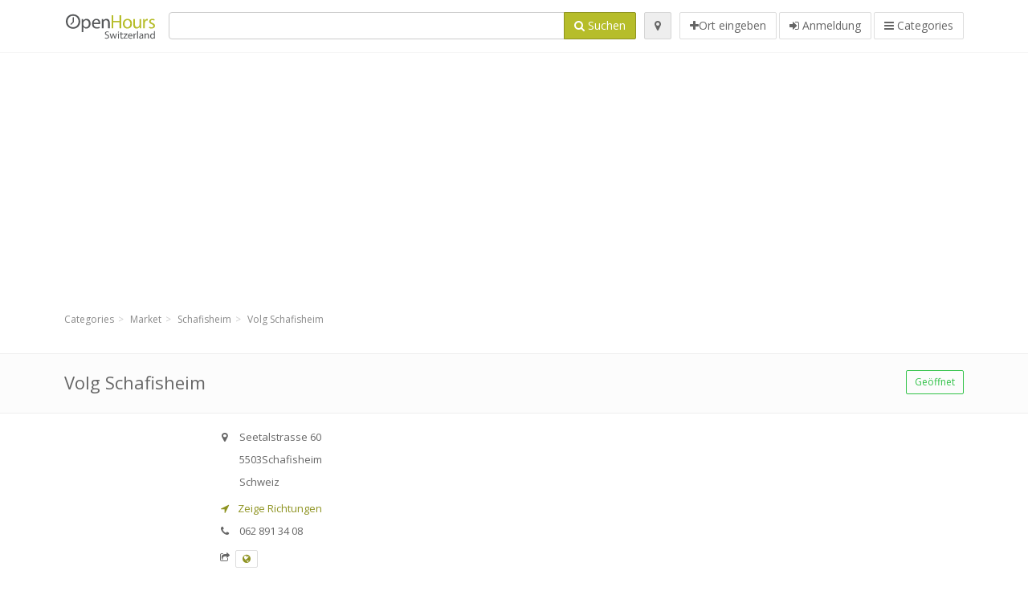

--- FILE ---
content_type: text/html; charset=utf-8
request_url: https://openhours.ch/spots/volg-schafisheim-seetalstrasse-c27899bcf7
body_size: 9015
content:
<!DOCTYPE html>
<html data-placeholder-focus="false" data-placeholder-live="true" lang="de" xmlns="http://www.w3.org/1999/xhtml" xmlns:fb="http://www.facebook.com/2008/fbml" xmlns:og="http://ogp.me/ns#">
<head>
<!-- Google Tag Manager -->
<script>(function(w,d,s,l,i){w[l]=w[l]||[];w[l].push({'gtm.start':
new Date().getTime(),event:'gtm.js'});var f=d.getElementsByTagName(s)[0],
j=d.createElement(s),dl=l!='dataLayer'?'&l='+l:'';j.async=true;j.src=
'https://www.googletagmanager.com/gtm.js?id='+i+dl;f.parentNode.insertBefore(j,f);
})(window,document,'script','dataLayer','GTM-K8QLBRZX');</script>
<!-- End Google Tag Manager -->
<script async src="//pagead2.googlesyndication.com/pagead/js/adsbygoogle.js"></script>
<script>(adsbygoogle = window.adsbygoogle || []).push({google_ad_client: "ca-pub-6289304932901331", enable_page_level_ads: true});</script>
<meta content="217878138391702" property="fb:app_id">
<meta content="547373987" property="fb:admins">
<meta content="1002116584" property="fb:admins">
<meta content="705241346" property="fb:admins">
<meta content="OpenHours Switzerland" property="og:site_name">
<meta content="de_CH" property="og:locale">
<meta content="place" property="og:type">
<meta content="Volg Schafisheim - Öffnungszeiten" property="og:title">
<meta content="" property="og:description">
<meta content="https://openhours.ch/spots/volg-schafisheim-seetalstrasse-c27899bcf7" property="og:url">
<meta content="//openhours.ch/photos/044/974/volg-big.jpg" property="og:image">
<meta content="47.37767" property="place:location:latitude">
<meta content="8.142465" property="place:location:longitude">
<meta content="Seetalstrasse 60" property="og:street-address">
<meta content="Schafisheim" property="og:locality">
<meta content="5503" property="og:postal-code">
<meta content="Switzerland" property="og:country-name">


<link href="//fonts.googleapis.com/css?family=Open+Sans:300,400italic,400,600" rel="stylesheet">
<link rel="stylesheet" href="/assets/application-9671325202bd18e15901eb9dc524e337e8877380c406d5aad70d0f1c3f6fd353.css" media="all" />
<!--[if lte IE 9]>
<link rel="stylesheet" href="/assets/application_split2-734808df58937e2b0d2fedd08eda1db17ecb7bef8642f336c257fce082635439.css" media="all" />
<![endif]-->

<script src="/assets/application-cd8970561bc385103dfe302a14b031322f95664d3f818dcba350416496120b3c.js"></script>
<!--[if IE 7]>
<link rel="stylesheet" href="/assets/ie7-6b1c9c119e9fd825b3faf115baac1c5755e1f63539df37c3d772982e41741ffd.css" media="screen" />
<![endif]-->
<!--[if IE 8]>
<link rel="stylesheet" href="/assets/ie8-6b1c9c119e9fd825b3faf115baac1c5755e1f63539df37c3d772982e41741ffd.css" media="screen" />
<![endif]-->
<!--[if IE 9]>
<link rel="stylesheet" href="/assets/ie9-58cf5ce965df57938bbfd52cd01eb58e591422b9dd8bf114c15960a1a575ef9a.css" media="screen" />
<![endif]-->
<!--[if lt IE 9]>
<script src="/assets/respond-8e2629c79ab8b6a7fbf93041d53ef5b2b12d0c1bd95ba884adcf3b2dcb916260.js"></script>
<![endif]-->
<title>Volg Schafisheim - Öffnungszeiten</title>
<meta content="de" http-equiv="content-language">
<meta content="text/html; charset=UTF-8" http-equiv="Content-Type">
<meta content="width=device-width, initial-scale=1.0" name="viewport">
<meta content="Volg Schafisheim, Ortbeschreibung und Öffnungszeiten" name="description">
<meta content="openhours, opening hours, opening times, openinghours, openingtimes, open hours" name="keywords">
<meta content="app-id=352407128" name="apple-itunes-app">
<meta content="app-id=strelovod.android.apps.openhours" name="google-play-app">
<meta content="Open Hours LLC" name="author">
<link rel="shortcut icon" href="https://openhours.ch/assets/favico/favicon-c37a18b750437d457bc551004ade988b6b36b8bb209df391a26cb7cc2e71ea5f.ico">
<link rel="apple-touch-icon" sizes="57x57" href="https://openhours.ch/assets/favico/apple-touch-icon-57x57-4130b8d11b093fcfb1f578b82589ec1ab770f9ecfd7c69725f6a8623452af457.png">
<link rel="apple-touch-icon" sizes="114x114" href="https://openhours.ch/assets/favico/apple-touch-icon-114x114-82d87c2ddd258f8329f5a576a8979be58ca4ef15cd6db23764f696c5d110ed9a.png">
<link rel="apple-touch-icon" sizes="72x72" href="https://openhours.ch/assets/favico/apple-touch-icon-72x72-70c77d55913bf3b50ee80fdd311b746ce3fcd82f57280911ec6748b922e5c03c.png">
<link rel="apple-touch-icon" sizes="144x144" href="https://openhours.ch/assets/favico/apple-touch-icon-144x144-1720f48509300e936f62a695dcd9e6dd1821f083a73af08912af5b746e41324b.png">
<link rel="apple-touch-icon" sizes="60x60" href="https://openhours.ch/assets/favico/apple-touch-icon-60x60-d37ec8e6c7019d79fba09bb2aa71da310fc5015e2852b33b20fbf2931a13ed41.png">
<link rel="apple-touch-icon" sizes="120x120" href="https://openhours.ch/assets/favico/apple-touch-icon-120x120-73feb79eb2cef7de96686831fcf5616f432e6e831a89e126dd21108e521355e3.png">
<link rel="apple-touch-icon" sizes="76x76" href="https://openhours.ch/assets/favico/apple-touch-icon-76x76-bf201dc0d109a8d47a6cd6a0bca546ae3a965e37953a9a4f018988a43be128ac.png">
<link rel="apple-touch-icon" sizes="152x152" href="https://openhours.ch/assets/favico/apple-touch-icon-152x152-0818b15e4a9c9b99e3cb2acb8239a80f048a53a6e19cd974a4b2f41fa40f5017.png">
<link rel="icon" type="image/png" sizes="196x196" href="https://openhours.ch/assets/favico/favicon-196x196-8b7104cfff815b9be04246e34399b90a136e017ccb621270dc97748ea06a0fc9.png">
<link rel="icon" type="image/png" sizes="160x160" href="https://openhours.ch/assets/favico/favicon-160x160-516955952e02788a45c6b2a41b98cca626367dc35f8f04763034a710fecd5341.png">
<link rel="icon" type="image/png" sizes="96x96" href="https://openhours.ch/assets/favico/favicon-96x96-676301c53431b4c6ee961f58ad2ca18820a9c50d24fdfa485547a29aac527ac8.png">
<link rel="icon" type="image/png" sizes="16x16" href="https://openhours.ch/assets/favico/favicon-16x16-1f18c42eb6bb36ac5087d020a66c0267e824390af6241626d45627a6dec4fa69.png">
<link rel="icon" type="image/png" sizes="32x32" href="https://openhours.ch/assets/favico/favicon-32x32-bf3f148b4846916ee10908835fcf12029c910b7f33c6f7cd443d66b2e64d5cb3.png">
<meta name="msapplication-TileColor" content="#2d89ef">
<meta name="msapplication-TileImage" content="https://openhours.ch/assets/favico/mstile-144x144-7d6ea3786024c8ae87b53c553e63e7f97390882768130cc0e6669230ec2048a9.png">
<meta name="msapplication-square70x70logo" content="https://openhours.ch/assets/favico/mstile-70x70-a13423cec11c5d01eea76422e1b2fa19bc01ed2cda396c76832daaab7be6cb60.png">
<meta name="msapplication-square144x144logo" content="https://openhours.ch/assets/favico/mstile-144x144-7d6ea3786024c8ae87b53c553e63e7f97390882768130cc0e6669230ec2048a9.png">
<meta name="msapplication-square150x150logo" content="https://openhours.ch/assets/favico/mstile-150x150-ded8bc544f6d01e779bc2e8125603968f07bb4e3bff8f1e0011e6139702148e6.png">
<meta name="msapplication-square310x310logo" content="https://openhours.ch/assets/favico/mstile-310x310-a414eab947d5b76f46e91d4d4d93af030ae3153ffca71b99f4c10440d617adf7.png">
<meta name="msapplication-wide310x150logo" content="https://openhours.ch/assets/favico/mstile-310x150-1eb84dc4cc770d0a6556a094406fe561c60ffa8979b7d2d9bd331ff708168e11.png">

<link href="//openhours.ch/opensearch.xml" rel="search" title="OpenHours Switzerland" type="application/opensearchdescription+xml">
<link href="https://openhours.ch/spots/volg-schafisheim-seetalstrasse-c27899bcf7" rel="canonical">

</head>
<body class="spots ch" id="spots-show">
<!-- Google Tag Manager (noscript) -->
<noscript><iframe src="https://www.googletagmanager.com/ns.html?id=GTM-K8QLBRZX"
height="0" width="0" style="display:none;visibility:hidden"></iframe></noscript>
<!-- End Google Tag Manager (noscript) -->
<!-- Google Analytics -->
<script>
(function(i,s,o,g,r,a,m){i['GoogleAnalyticsObject']=r;i[r]=i[r]||function(){
(i[r].q=i[r].q||[]).push(arguments)},i[r].l=1*new Date();a=s.createElement(o),
m=s.getElementsByTagName(o)[0];a.async=1;a.src=g;m.parentNode.insertBefore(a,m)
})(window,document,'script','//www.google-analytics.com/analytics.js','ga');

ga('create', 'UA-39108802-19', 'auto');
ga('send', 'pageview');

</script>
<!-- End Google Analytics -->

<div class="outer">

<div class="header-2" id="header">
<div class="container">
<div class="header">
<div class="logo"><a id="logo" class="svg-logo" href="/"><img alt="OpenHours Switzerland" src="/assets/logo/ch-079c952b254fe682b38f343ebe1b7f3d84a1f61b282571358a25d3f19a0ae3d0.png" /><span><svg viewBox="0 0 500 500"><use xlink:href="/assets/logo/ch-45277d0089e1fdda1f1932d8b2ae4284e9917ac16e49718da140d722b3158660.svg#logo" /></svg></span></a></div>
<div class="search_form">
<div class="search_form_inner">
<form id="search_form" name="search_form" action="/spots" accept-charset="UTF-8" method="get">
<div class="input-group">
<input type="text" name="q" id="q" class="form-control" tabindex="1" />
<span class="input-group-btn">
<button class="btn btn-color" tabindex="4">
<i class="fa fa-search"></i>
<span>Suchen</span>
</button>
</span>
</div>
</form><div class="btn-wrap">
<a class="locate_me btn btn-grey" title="Lokalisieren" href="#"><i class="fa fa-map-marker"></i></a>
</div>
<div class="btn-wrap btn-wrap-main">
<a title="Ort eingeben" class="btn btn-white" rel="nofollow" href="/spots/new"><i class="fa fa-plus"></i><span>Ort eingeben</span></a>
<a class="btn btn-white" href="/login" id="login-link" rel="nofollow" title="Anmeldung">
<i class="fa fa-sign-in"></i>
<span>Anmeldung</span>
</a>
<a id="categories-menu-button" class="btn btn-white" title="Categories" href="/categories"><i class="fa fa-bars"></i>
<span>Categories</span>
</a></div>
</div>
</div>

</div>
</div>
</div>


<div class="main-block">
<div class="container">
<div class="spot_header_banner" style="background: transparent">
<div class="well well-ad">

  <!-- 14-AllGeneric -->
  <ins class="adsbygoogle"
       style="display:block"
       data-ad-client="ca-pub-6289304932901331"
       data-ad-slot="6360095470"
       data-ad-format="auto"></ins>
  <script>
  (adsbygoogle = window.adsbygoogle || []).push({});
  </script>
</div>

</div>
</div>
</div>

<div class="main-block">
<div class="container">
<ol class="breadcrumb" itemscope="itemscope" itemtype="https://schema.org/BreadcrumbList"><li itemprop="itemListElement" itemscope="itemscope" itemtype="https://schema.org/ListItem"><a itemprop="item" href="/categories"><span itemprop="name">Categories</span></a><meta itemprop="position" content="1" /></li><li itemprop="itemListElement" itemscope="itemscope" itemtype="https://schema.org/ListItem"><a itemprop="item" href="/categories/market-674/choose_location"><span itemprop="name">Market</span></a><meta itemprop="position" content="2" /></li><li itemprop="itemListElement" itemscope="itemscope" itemtype="https://schema.org/ListItem"><a itemprop="item" href="/spots?loc=Schafisheim&amp;search_term_id=674"><span itemprop="name">Schafisheim</span></a><meta itemprop="position" content="3" /></li><li class="active" itemprop="itemListElement" itemscope="itemscope" itemtype="https://schema.org/ListItem"><a itemprop="item" href="/spots/volg-schafisheim-seetalstrasse-c27899bcf7"><span itemprop="name">Volg Schafisheim</span></a><meta itemprop="position" content="4" /></li></ol>

</div>
<div itemscope itemtype="http://schema.org/LocalBusiness">
<div class="page-heading-two">
<div class="container">
<div class="name" itemprop="name">
<h1>
<span class="combined_name">Volg Schafisheim</span>
</h1>
</div>
<a class="open_elaboration btn btn-sm btn-outline pull-right btn-green" href="https://openhours.ch/spots/volg-schafisheim-seetalstrasse-c27899bcf7#timetable">Geöffnet</a>
</div>
</div>
<div class="container">
<div class="row">
<div class="spot-listing-wrapper col-md-6 col-sm-6 col-sm-push-2 col-ms-5 col-ms-push-2"><div class="spotwrapper">
<div class="spot open spot" id="spot_264583">
<div class="spot_info_container detailed">
<div class="spot_info images" id="spot_info_c27899bcf7" data-combined-name="Volg Schafisheim"><div>
<div class="row">
<div class="col-md-12">
<div class="adr" itemprop="address" itemscope="itemscope" itemtype="http://schema.org/PostalAddress"><div><i class="fa fa-map-marker"></i><span class="street-address" itemprop="streetAddress">Seetalstrasse 60</span></div><div><i class="fa fa-empty"></i><span class="postal-code" itemprop="postalCode">5503</span><span class="locality" itemprop="addressLocality">Schafisheim</span></div><div class="locality" itemprop="addressCountry">Schweiz</div></div><a href="https://maps.google.com?saddr=Current+Location&amp;daddr=47.37767,8.142465" class="popup-gmaps navigate-link" target="_blank" title="Zeige Richtungen Volg Schafisheim" data-share="<a target=&quot;_blank&quot; href=&quot;https://maps.google.com?saddr=Current+Location&amp;daddr=47.37767,8.142465&quot;><i class=&quot;fa fa-share-square-o&quot;></i> Open Google Maps</a>" onclick="return magific_gmaps.call(this);"><span><i class="fa fa-location-arrow"></i> Zeige Richtungen</span></a><div class="tel icon"><i class="fa fa-phone"></i><span class="value" itemprop="telephone">062 891 34 08 </span></div><div class="external_links"><span><i class="fa fa-share-square-o"></i></span><span class="btn btn-xs btn-white no-margin"><a itemprop="url" target="_blank" rel="nofollow" data-toggle="tooltip" data-placement="top" data-title="Webseite" href="http://www.volg.ch"><i class="fa fa-globe"></i></a></span></div></div>
</div>
<div class="row">
<div class="col-md-12">
<div class="geo" itemprop="geo" itemscope="itemscope" itemtype="http://schema.org/GeoCoordinates"><span class="latitude">47.37767</span>, <span class="longitude">8.142465</span><meta itemprop="latitude" content="47.37767" /><meta itemprop="longitude" content="8.142465" /></div>
<div class="btn-toolbar" role="toolbar">

<div class="btn-group pull-right">
<div class="marker_reference_wrapper btn btn-sm btn-outline btn-white" style="display: none;">
<div class="marker_reference" data-toggle="tooltip" title="Position auf der Karte"></div>
</div>
</div>
</div>
<div class="clearfix"></div>

</div>
</div>
<div class="row">
<div class="col-md-12">
<div class="row">
<div class="col-md-12">
<div class="owl-container">
<div class="owl-carousel owl-theme" data-items="4" data-pagination="true" data-single-item="false">
<div class="owl-content img-box-6">
<div class="img-box-6-item">
<div class="img-box-6-img">
<a rel="lightbox[c27899bcf7]" title="Volg Schafisheim" href="/photos/044/974/volg-big.jpg"><img itemprop="photo" class="photo img-responsive" src="/photos/044/974/volg-spotListing.jpg" />
</a></div>
</div>
</div>
</div>
</div>
</div>
</div>

</div>
</div>
<div class="row">
<div class="col-md-12">
</div>
</div>
</div>
</div>
<a name="timetable"></a>
<h5>
<i class="fa icon-ocicons-all-copy-21 color"></i>
<span>Öffnungszeiten</span>
</h5>
<div class="timetable">
<ul class="list-unstyled" itemprop="openingHoursSpecification" itemscope itemtype="http://schema.org/OpeningHoursSpecification">
<li class="mon">
<link itemprop="dayOfWeek" href="https://purl.org/goodrelations/v1#Monday"><meta itemprop="opens" content="06:00:00"><meta itemprop="closes" content="21:00:00"><div class="row">
<div class="col-xs-7">
<span>
Montag
</span>
</div>
<div class="col-xs-5 text-right">
<span>06.00 - 21.00</span>
</div>
</div>
</li>
<li class="tue">
<link itemprop="dayOfWeek" href="https://purl.org/goodrelations/v1#Tuesday"><meta itemprop="opens" content="06:00:00"><meta itemprop="closes" content="21:00:00"><div class="row">
<div class="col-xs-7">
<span>
Dienstag
</span>
</div>
<div class="col-xs-5 text-right">
<span>06.00 - 21.00</span>
</div>
</div>
</li>
<li class="wed">
<link itemprop="dayOfWeek" href="https://purl.org/goodrelations/v1#Wednesday"><meta itemprop="opens" content="keine Angaben"><meta itemprop="closes" content=""><div class="row">
<div class="col-xs-7">
<span>
Mittwoch, <b>Silvester (inoffiziell), 31. Dez</b>
</span>
</div>
<div class="col-xs-5 text-right">
<span>keine Angaben</span>
<sup title="&lt;b&gt;keine Angaben für Silvester (inoffiziell).&lt;/b&gt; Bitte anrufen...! (Usual opening hours: 06.00-21.00)" data-toggle="tooltip" data-html="true" class="timetable-footnote timetable-footnote-danger">[1]</sup>
</div>
</div>
</li>
<li class="thu">
<link itemprop="dayOfWeek" href="https://purl.org/goodrelations/v1#Thursday"><meta itemprop="opens" content="06:00:00"><meta itemprop="closes" content="21:00:00"><div class="row">
<div class="col-xs-7">
<span>
Donnerstag
</span>
</div>
<div class="col-xs-5 text-right">
<span>06.00 - 21.00</span>
</div>
</div>
</li>
<li class="today fri">
<link itemprop="dayOfWeek" href="https://purl.org/goodrelations/v1#Friday"><meta itemprop="opens" content="06:00:00"><meta itemprop="closes" content="21:00:00"><div class="row">
<div class="col-xs-7">
<span>
Freitag
</span>
</div>
<div class="col-xs-5 text-right">
<span>06.00 - 21.00</span>
</div>
</div>
</li>
<li class="sat">
<link itemprop="dayOfWeek" href="https://purl.org/goodrelations/v1#Saturday"><meta itemprop="opens" content="06:00:00"><meta itemprop="closes" content="21:00:00"><div class="row">
<div class="col-xs-7">
<span>
Samstag
</span>
</div>
<div class="col-xs-5 text-right">
<span>06.00 - 21.00</span>
</div>
</div>
</li>
<li class="sun">
<link itemprop="dayOfWeek" href="https://purl.org/goodrelations/v1#Sunday"><meta itemprop="opens" content="00:00"><meta itemprop="closes" content="00:00"><div class="row">
<div class="col-xs-7">
<span>
Sonntag
</span>
</div>
<div class="col-xs-5 text-right">
<span>geschlossen</span>
</div>
</div>
</li>
</ul>
<div class="well" style="margin-top:15px">
<div>
<sup class="timetable-footnote.timetable-footnote-danger">[1]</sup>
Mi, 31. Dez, <b>keine Angaben für Silvester (inoffiziell).</b> Bitte anrufen...! (Usual opening hours: 06.00-21.00)
</div>
</div>

<div class="btn-toolbar" role="toolbar" style="margin-top: 10px;">
<div class="btn-group pull-left">
<a class="btn btn-sm btn-outline btn-white b-popover" rel="nofollow" data-title="Ungenauigkeiten berichten" data-content="Berichten Sie Ungenauigkeiten in dem Eintrag, zum Beispiel falsche Telefonnummer, Adresse, Öffnungszeiten usw." data-toggle="popover" href="/spots/c27899bcf7/reports/new">Melde falsche Daten</a>
</div>
<div class="btn-group pull-right">
</div>
</div>
</div>

<div class="adunit well well-ad text-center" data-adunit="appear1" data-size-mapping="listing" data-urlnaming='true'></div>


<h5>
<i class="fa icon-ocicons-all-copy-21 color"></i>
<span>
Ausnahmen
</span>
</h5>
<div class="timetable">
<ul class="list-unstyled">
<li>
<div class="row">
<div class="col-xs-7">Weihnachten, 25. Dez</div>
<div class="col-xs-5 text-right">die öffnungszeiten fehlen</div>
</div>
</li>
<li>
<div class="row">
<div class="col-xs-7">Silvester (inoffiziell), 31. Dez</div>
<div class="col-xs-5 text-right">die öffnungszeiten fehlen</div>
</div>
</li>
<li>
<div class="row">
<div class="col-xs-7">Neujahr, 01. Jan 2026</div>
<div class="col-xs-5 text-right">die öffnungszeiten fehlen</div>
</div>
</li>
</ul>
</div>

<div class="well brand-bg">
<a data-type="facebook" data-url="https://openhours.ch/spots/volg-schafisheim-seetalstrasse-c27899bcf7" data-via="openhours" data-description="Volg Schafisheim, Ortbeschreibung und Öffnungszeiten" data-media="https://openhours.ch/photos/044/974/volg-big.jpg" data-title="Volg Schafisheim - Öffnungszeiten" class="prettySocial facebook" href="#"><i class="fa fa-facebook square-3"></i>
</a><a data-type="twitter" data-url="https://openhours.ch/spots/volg-schafisheim-seetalstrasse-c27899bcf7" data-via="openhours" data-description="Volg Schafisheim, Ortbeschreibung und Öffnungszeiten" data-media="https://openhours.ch/photos/044/974/volg-big.jpg" data-title="Volg Schafisheim - Öffnungszeiten" class="prettySocial twitter" href="#"><i class="fa fa-twitter square-3"></i>
</a><a data-type="pinterest" data-url="https://openhours.ch/spots/volg-schafisheim-seetalstrasse-c27899bcf7" data-via="openhours" data-description="Volg Schafisheim, Ortbeschreibung und Öffnungszeiten" data-media="https://openhours.ch/photos/044/974/volg-big.jpg" data-title="Volg Schafisheim - Öffnungszeiten" class="prettySocial pinterest" href="#"><i class="fa fa-pinterest square-3"></i>
</a></div>


<div class="map_box">
<h5>
<i class="fa fa-map-marker color"></i>
<span>Übersichtskarte der Standort</span>
</h5>

<div class="widget-content">
<div class="map_container"></div>
<div class="map_container_placeholder"></div>
</div>
</div>

<div class="spot_menu_box panel panel-grey">
<div class="panel-heading">Haben Sie bemerkt, dass einige Details falsch sind?</div>
<div class="panel-body">
<div class="spot_menu_item">
<div class="spot_menu">
<div class="row">
<div class="text-center col-md-6"><a class="btn btn-orange btn-outline" data-toggle="popover" data-title="Ungenauigkeiten berichten" data-content="Berichten Sie Ungenauigkeiten in dem Eintrag, zum Beispiel falsche Telefonnummer, Adresse, Öffnungszeiten usw." rel="nofollow" href="/spots/c27899bcf7/reports/new"><i class="fa fa-exclamation-triangle"></i>
Melde falsche Daten
</a></div>
<div class="text-center col-md-6"><a class="btn btn-white" data-toggle="popover" data-title="Übernehmen Sie das Recht für die Bearbeitung" data-content="Wenn Sie der Besitzer der Filiale sind, beantragen Sie das Recht den Eintrag zu bearbeiten." rel="nofollow" href="/spots/c27899bcf7/ownership_requests/new"><i class="fa fa-home"></i>
Eintragsänderung bestätigen
</a></div>
</div>
</div>
</div>
</div>
</div>


<div id="comments">
<div class="reviews blog-comments" id="reviews_264583">
</div>

<div class="well new_comment_link_and_form" id="comments_form_add_toggle_spot_264583">
<h4 class="add_comment">
<i class="fa fa-comments color"></i>
Kommentar hinzufügen für  Volg Schafisheim
</h4>
<hr>
<div class="comments_form_spot" id="comments_form_spot_264583">
<form class="smart-forms formtastic comment" id="new_comment_spot_264583" novalidate="novalidate" action="/spots/c27899bcf7/comments" accept-charset="UTF-8" data-remote="true" novalidate="novalidate" data-client-side-validations="{&quot;html_settings&quot;:{&quot;type&quot;:&quot;Formtastic::FormBuilder&quot;,&quot;input_tag&quot;:&quot;\u003cspan id=\&quot;input_tag\&quot;\u003e\u003c/span\u003e&quot;,&quot;label_tag&quot;:&quot;\u003clabel id=\&quot;label_tag\&quot;\u003e\u003c/label\u003e&quot;},&quot;number_format&quot;:{&quot;separator&quot;:&quot;.&quot;,&quot;delimiter&quot;:&quot;,&quot;},&quot;validators&quot;:{&quot;comment[email]&quot;:{&quot;presence&quot;:[{&quot;message&quot;:&quot;Die E-Mail darf nicht leer sein&quot;}],&quot;format&quot;:[{&quot;message&quot;:&quot;Die E-Mail ist nicht im richtigen Format&quot;,&quot;with&quot;:{&quot;source&quot;:&quot;(^([^@\\s]+)@((?:[\\-_a-z0-9]+\\.)+[a-z]{2,})(?=$|\\n))|(^(?=$|\\n))&quot;,&quot;options&quot;:&quot;i&quot;}}]},&quot;comment[name]&quot;:{&quot;presence&quot;:[{&quot;message&quot;:&quot;Der Name darf nicht leer sein&quot;}]},&quot;comment[content]&quot;:{&quot;presence&quot;:[{&quot;message&quot;:&quot;Der Inhalt darf nicht leer sein&quot;}]}}}" method="post"><div class="section" id="comment_email_input"><label class="field"><input placeholder="E-Mail" maxlength="255" id="comment_email" class="comment_user_email gui-input" type="email" name="comment[email]" /></label></div>
<div class="hide section" id="comment_password_input"><label class="field"><input type="password" name="password" id="comment_password" placeholder="Passwort" class="gui-input" /><span class="input-hint">Dieser Benutzer existiert schon, geben Sie bitte das Passwort ein:</span></label></div>
<div class="hide section" id="comment_name_input"><label class="field"><input placeholder="Name" maxlength="255" id="comment_name" class="gui-input" type="text" name="comment[name]" /></label></div>
<div class="section" id="comment_content_input"><label class="field"><textarea rows="20" placeholder="Bewertung" id="comment_content" class="gui-textarea" name="comment[content]">
</textarea><span class="input-hint">Ihre Stellungnahme wird sichtbar für alle Besucher!</span></label></div>
<div class="hide section" id="comment_captcha_input"><div class="smart-widget sm-left sml-120"><label class="button" for="comment_captcha">3 + 2 =</label><label class="field prepend-icon"><input placeholder="Antwort" id="comment_captcha" class="gui-input" type="text" name="comment[captcha]" /><label class="field-icon"><i class="fa fa-shield"></i></label></label></div></div>
<div class="row">
<div class="col-sm-6 col-md-6">
<div class="section"><div class="rating block"><span class="lbl-text">Bewertung</span><input type="radio" name="rating" id="rating_5" value="5" class="rating-input" /><label class="rating-star" for="rating_5"><i class="fa fa-star"></i></label>
<input type="radio" name="rating" id="rating_4" value="4" class="rating-input" /><label class="rating-star" for="rating_4"><i class="fa fa-star"></i></label>
<input type="radio" name="rating" id="rating_3" value="3" class="rating-input" /><label class="rating-star" for="rating_3"><i class="fa fa-star"></i></label>
<input type="radio" name="rating" id="rating_2" value="2" class="rating-input" /><label class="rating-star" for="rating_2"><i class="fa fa-star"></i></label>
<input type="radio" name="rating" id="rating_1" value="1" class="rating-input" /><label class="rating-star" for="rating_1"><i class="fa fa-star"></i></label></div></div>
</div>
</div>
<input type="submit" name="commit" value="Hinzufügen" class="btn btn-color" data-disable-with="Hinzufügen" />
</form>
</div>
</div>

</div>

</div>

</div>
</div>
<div class="container">
<div class="adunit well well-ad text-center" data-adunit="appear1" data-size-mapping="listing" data-urlnaming='true'></div>

</div>
<div class="block-heading-two">
<h3>
<span>
<i class="fa fa-level-down"></i>
Similar locations
</span>
</h3>
</div>
<div class="row"></div>
<div class="col-md-6">
<div class="spot_info_container sidebar" itemscope itemtype="http://schema.org/LocalBusiness">
<div class="image-row">
<a href="https://openhours.ch/spots/denner-schafisheim-seetalstrasse-24455370aa"><img itemprop="photo" class="img-responsive img-thumbnail tiny" src="/photos/044/972/denn-tiny.jpg" /></a>
</div>
<div class="nearest-content">
<div class="name" itemprop="name"><a href="https://openhours.ch/spots/denner-schafisheim-seetalstrasse-24455370aa">DENNER Seetalstrasse</a></div>
<meta class="url" content="https://openhours.ch/spots/denner-schafisheim-seetalstrasse-24455370aa" itemprop="url">
<div>
<span class="pull-left"><div class="distance"><i class="fa icon-ocicons-all-copy-32"></i><span>120 m</span></div></span>
</div>
</div>
</div>
</div>
<div class="col-md-6">
<div class="spot_info_container sidebar" itemscope itemtype="http://schema.org/LocalBusiness">
<div class="image-row">
<a href="https://openhours.ch/spots/lidl-hunzenschwil-hauptstrasse-6436195e7d"><img itemprop="photo" class="img-responsive img-thumbnail tiny" src="/photos/014/766/lidl-3d-tiny.jpg" /></a>
</div>
<div class="nearest-content">
<div class="name" itemprop="name"><a href="https://openhours.ch/spots/lidl-hunzenschwil-hauptstrasse-6436195e7d">Lidl Hunzenschwil</a></div>
<meta class="url" content="https://openhours.ch/spots/lidl-hunzenschwil-hauptstrasse-6436195e7d" itemprop="url">
<div>
<span class="pull-left"><div class="distance"><i class="fa icon-ocicons-all-copy-32"></i><span>1.17 km</span></div></span>
</div>
</div>
</div>
</div>
<div class="row"></div>
<div class="col-md-6">
<div class="spot_info_container sidebar" itemscope itemtype="http://schema.org/LocalBusiness">
<div class="image-row">
<a href="https://openhours.ch/spots/coop-hunzenschwil-gewerbestrasse-adc09ad652"><img itemprop="photo" class="img-responsive img-thumbnail tiny" src="/photos/044/971/coop-tiny.jpg" /></a>
</div>
<div class="nearest-content">
<div class="name" itemprop="name"><a href="https://openhours.ch/spots/coop-hunzenschwil-gewerbestrasse-adc09ad652">coop Hunzenschwil</a></div>
<meta class="url" content="https://openhours.ch/spots/coop-hunzenschwil-gewerbestrasse-adc09ad652" itemprop="url">
<div>
<span class="pull-left"><div class="distance"><i class="fa icon-ocicons-all-copy-32"></i><span>1.55 km</span></div></span>
</div>
</div>
</div>
</div>
<div class="col-md-6">
<div class="spot_info_container sidebar" itemscope itemtype="http://schema.org/LocalBusiness">
<div class="image-row">
<a href="https://openhours.ch/spots/volg-hunzenschwil-strangengasse-49d8440260"><img itemprop="photo" class="img-responsive img-thumbnail tiny" src="/photos/044/974/volg-tiny.jpg" /></a>
</div>
<div class="nearest-content">
<div class="name" itemprop="name"><a href="https://openhours.ch/spots/volg-hunzenschwil-strangengasse-49d8440260">Volg Hunzenschwil</a></div>
<meta class="url" content="https://openhours.ch/spots/volg-hunzenschwil-strangengasse-49d8440260" itemprop="url">
<div>
<span class="pull-left"><div class="distance"><i class="fa icon-ocicons-all-copy-32"></i><span>1.68 km</span></div></span>
</div>
</div>
</div>
</div>
<div class="row"></div>
<div class="col-md-6">
<div class="spot_info_container sidebar" itemscope itemtype="http://schema.org/LocalBusiness">
<div class="image-row">
<a href="https://openhours.ch/spots/volg-staufen-gassli-1dd1718033"><img itemprop="photo" class="img-responsive img-thumbnail tiny" src="/photos/044/974/volg-tiny.jpg" /></a>
</div>
<div class="nearest-content">
<div class="name" itemprop="name"><a href="https://openhours.ch/spots/volg-staufen-gassli-1dd1718033">Volg Staufen</a></div>
<meta class="url" content="https://openhours.ch/spots/volg-staufen-gassli-1dd1718033" itemprop="url">
<div>
<span class="pull-left"><div class="distance"><i class="fa icon-ocicons-all-copy-32"></i><span>2.03 km</span></div></span>
</div>
</div>
</div>
</div>
<div class="col-md-6">
<div class="spot_info_container sidebar" itemscope itemtype="http://schema.org/LocalBusiness">
<div class="image-row">
<a href="https://openhours.ch/spots/spar-supermarkt-lenzburg-staufen-aarauerstrasse-605f7cae07"><img itemprop="photo" class="img-responsive img-thumbnail tiny" src="/photos/062/492/image-tiny.jpg" /></a>
</div>
<div class="nearest-content">
<div class="name" itemprop="name"><a href="https://openhours.ch/spots/spar-supermarkt-lenzburg-staufen-aarauerstrasse-605f7cae07">SPAR Supermarkt Lenzburg</a></div>
<meta class="url" content="https://openhours.ch/spots/spar-supermarkt-lenzburg-staufen-aarauerstrasse-605f7cae07" itemprop="url">
<div>
<span class="pull-left"><div class="distance"><i class="fa icon-ocicons-all-copy-32"></i><span>2.29 km</span></div></span>
<div class="average_container pull-right">
<div class="average_rating small" id="spot_rating_269723" title="4.0 star rating">
<i class="fa fa-star"></i><i class="fa fa-star"></i><i class="fa fa-star"></i><i class="fa fa-star"></i><i class="fa fa-star-o"></i>
</div>
</div>
</div>
</div>
</div>
</div>
<div class="row">
<div class="col-xs-12 text-center">
<a class="btn btn-white" href="/spots?search_term_id=674">Show category <b>Market</b></a>
</div>
</div>

</div>
<div class="left1-wrapper col-sm-2 col-sm-pull-6 col-ms-2 col-ms-pull-6 col-md-2 col-md-pull-6">
  <div class="adunit well well-ad text-center display-none " id="left1" data-size-mapping="left" data-urlnaming='true' data-targeting='{&quot;categories&quot;:&quot;674&quot;}'></div>
</div>

<div class="col-md-4 col-sm-4 col-ms-5 sidebar-wrapper"><div id="scroller-anchor"></div>
<div class="sidebar">
<div id="sidebar_banner_wrapper">
<div class="well well-ad">

  <!-- 14-AllGeneric -->
  <ins class="adsbygoogle"
       style="display:block"
       data-ad-client="ca-pub-6289304932901331"
       data-ad-slot="6360095470"
       data-ad-format="auto"></ins>
  <script>
  (adsbygoogle = window.adsbygoogle || []).push({});
  </script>
</div>

</div>
<div class="s-widget">
<h5>
<i class="fa fa-comments color"></i>
<span>
Comments from same category
</span>
</h5>
<div class="widget-content">
<div class="spot_info_container sidebar-comments sidebar border">
<div class="nearest-content">
<a class="comment" href="https://openhours.ch/spots/spar-supermarkt-lenzburg-staufen-aarauerstrasse-605f7cae07#comments">
<div>
<span class="name">
<i class="fa fa-map-marker"></i>
SPAR Supermarkt Lenzburg
</span>
</div>
<div class="small comment_content">
Ich kaufe sehr viel im Spar ein, da ich in wenigen Minuten zu Fuss dort bin. Bin sehr zufrieden m...
</div>
<span class="author small">
<i class="fa fa-user"></i>
Bieri Silvia 
</span>
<div class="date small pull-right">
<i class="fa fa-calendar"></i>
21. Aug 2017 um 12:18
</div>
</a>
</div>
</div>
<div class="spot_info_container sidebar-comments sidebar border">
<div class="nearest-content">
<a class="comment" href="https://openhours.ch/spots/volg-moriken-ag-dorfstrasse-f0cae55fae#comments">
<div>
<span class="name">
<i class="fa fa-map-marker"></i>
Volg Möriken AG
</span>
</div>
<div class="small comment_content">
That&#39;s way more clever than I was excgetinp. Thanks!
</div>
<span class="author small">
<i class="fa fa-user"></i>
Nibby
</span>
<div class="date small pull-right">
<i class="fa fa-calendar"></i>
08. Feb 2017 um 16:08
</div>
</a>
</div>
</div>
<div class="spot_info_container sidebar-comments sidebar border">
<div class="nearest-content">
<a class="comment" href="https://openhours.ch/spots/denner-windisch-dohlenzelgstrasse-dcc744b67b#comments">
<div>
<span class="name">
<i class="fa fa-map-marker"></i>
DENNER Dohlenzelgstrasse
</span>
</div>
<div class="small comment_content">
öffnungszeiten am dienstag speziell schon ab 06:30
</div>
<span class="author small">
<i class="fa fa-user"></i>
?
</span>
<div class="date small pull-right">
<i class="fa fa-calendar"></i>
26. Jul 2016 um 4:19
</div>
</a>
</div>
</div>
<div class="spot_info_container sidebar-comments sidebar border">
<div class="nearest-content">
<a class="comment" href="https://openhours.ch/spots/aldi-suisse-reinach-ag-reinach-mattenfeldstrasse-1e7b60b4fd#comments">
<div>
<span class="name">
<i class="fa fa-map-marker"></i>
ALDI SUISSE Reinach / AG
</span>
</div>
<div class="small comment_content">
Der Filialleiter ist ein Penner
</div>
<span class="author small">
<i class="fa fa-user"></i>
Aldi Suisse
</span>
<div class="date small pull-right">
<i class="fa fa-calendar"></i>
20. Jun 2022 um 9:23
</div>
</a>
</div>
</div>
<div class="spot_info_container sidebar-comments sidebar border">
<div class="nearest-content">
<a class="comment" href="https://openhours.ch/spots/coop-oftringen-perry-center-oftringen-bernstrasse-ae69fa524a#comments">
<div>
<span class="name">
<i class="fa fa-map-marker"></i>
coop Oftringen Perry Center
</span>
</div>
<div class="small comment_content">
An answer from an expert! Thanks for cotunibtnirg.
</div>
<span class="author small">
<i class="fa fa-user"></i>
Lucky
</span>
<div class="date small pull-right">
<i class="fa fa-calendar"></i>
08. Feb 2017 um 16:08
</div>
</a>
</div>
</div>
</div>
</div>


</div>
</div>
</div>
</div>
</div>
</div>

<div class="footer-wrapper">
<div class="foot hidden-xs">
<div class="container">
<div class="row">
<div class="col-sm-9">
<div class="pull-left">
<div class="pull-left"><div id="logo_footer" class="svg-logo"><img alt="OpenHours Switzerland" src="/assets/logo/default-2b0a10eee82bb643303b162bd0c2778ca0c6ce15dd6a6fd9327a1a418ccc792f.png" /><span><svg viewBox="0 0 500 500"><use xlink:href="/assets/logo/default-3f0a03cf727c81de3f01e90c458551ba6aed76235c61f2ba71ec51b59b4cffc1.svg#logo" /></svg></span></div></div>
<p class="pull-left">Search, save and share your favorite places, and tell us when they are open.</p>
</div>
</div>
<div class="col-sm-3 center">
<div class="pull-right">
<div class="brand-bg">
<a href="https://www.facebook.com/pages/OpenHours/360147674026" rel="nofollow" class="facebook" title="Facebook" target="_blank"><i class="fa fa-facebook circle-3"></i></a>
<a href="https://twitter.com/openhours" rel="nofollow" class="twitter" title="Twitter" target="_blank"><i class="fa fa-twitter circle-3"></i></a>
</div>
</div>
</div>
</div>
</div>
</div>
<footer>
<div class="container">
<div class="pull-left">
Copyright © 2025
<a href="#">openhours.ch</a>
</div>
<ul class="list-inline pull-right">
<li><a title="Categories" href="/categories">Categories</a></li>
<li><a title="Sites" href="/sites">Sites</a></li>
<li><a title="Orte" href="/cities">Orte</a></li>
<li><a title="Unternehmen" href="/companies">Unternehmen</a></li>

</ul>
</div>
</footer>
</div>

</div>
<div class="totop">
<a href="#">
<i class="fa fa-angle-up bg-color"></i>
</a>
</div>
<script src="/assets/front-d4fae8613bcdc62e1c21e29d598d15ebee63239c298ecdd1ebef322d44667d99.js" defer="defer"></script>
<script src="/assets/i18n/locales/de-6d89510e775cf08ca124fb5c5377dc9d2a2f7c4ccd7b8ecce0fbb520346a53c8.js" defer="defer"></script>
<meta name="csrf-param" content="authenticity_token" />
<meta name="csrf-token" content="p09siivyhvzJ8JWD24ijCPKBJwUuTkD_fVRlOdstjXYv7xlVyFH62TlTfZs5nuTDSOJYK4FSXOqtzzuukm51SA" />
<script type="text/javascript">
var mobile_app_name = "OpenHours Switzerland";
I18n.locale = "de";
I18n.fallbacks = true;
I18n.country = "ch";
</script>
<script defer src="https://static.cloudflareinsights.com/beacon.min.js/vcd15cbe7772f49c399c6a5babf22c1241717689176015" integrity="sha512-ZpsOmlRQV6y907TI0dKBHq9Md29nnaEIPlkf84rnaERnq6zvWvPUqr2ft8M1aS28oN72PdrCzSjY4U6VaAw1EQ==" data-cf-beacon='{"version":"2024.11.0","token":"27a0f79c98d3451388a3a6619a4907d7","r":1,"server_timing":{"name":{"cfCacheStatus":true,"cfEdge":true,"cfExtPri":true,"cfL4":true,"cfOrigin":true,"cfSpeedBrain":true},"location_startswith":null}}' crossorigin="anonymous"></script>
</body>
</html>


--- FILE ---
content_type: text/html; charset=utf-8
request_url: https://www.google.com/recaptcha/api2/aframe
body_size: 266
content:
<!DOCTYPE HTML><html><head><meta http-equiv="content-type" content="text/html; charset=UTF-8"></head><body><script nonce="QvNQOwCQHipaHtiemSg-kA">/** Anti-fraud and anti-abuse applications only. See google.com/recaptcha */ try{var clients={'sodar':'https://pagead2.googlesyndication.com/pagead/sodar?'};window.addEventListener("message",function(a){try{if(a.source===window.parent){var b=JSON.parse(a.data);var c=clients[b['id']];if(c){var d=document.createElement('img');d.src=c+b['params']+'&rc='+(localStorage.getItem("rc::a")?sessionStorage.getItem("rc::b"):"");window.document.body.appendChild(d);sessionStorage.setItem("rc::e",parseInt(sessionStorage.getItem("rc::e")||0)+1);localStorage.setItem("rc::h",'1766770548822');}}}catch(b){}});window.parent.postMessage("_grecaptcha_ready", "*");}catch(b){}</script></body></html>

--- FILE ---
content_type: text/css
request_url: https://openhours.ch/assets/application_split2-734808df58937e2b0d2fedd08eda1db17ecb7bef8642f336c257fce082635439.css
body_size: 46346
content:

  .select2-container--classic.select2-container--open .select2-selection--single .select2-selection__arrow {
    background: transparent;
    border: none; }
    .select2-container--classic.select2-container--open .select2-selection--single .select2-selection__arrow b {
      border-color: transparent transparent #888 transparent;
      border-width: 0 4px 5px 4px; }

.select2-container--classic.select2-container--open.select2-container--above .select2-selection--single {
  border-top: none;
  border-top-left-radius: 0;
  border-top-right-radius: 0;
  background-image: -webkit-linear-gradient(top, white 0%, #eeeeee 50%);
  background-image: -o-linear-gradient(top, white 0%, #eeeeee 50%);
  background-image: linear-gradient(to bottom, white 0%, #eeeeee 50%);
  background-repeat: repeat-x;
  filter: progid:DXImageTransform.Microsoft.gradient(startColorstr='#FFFFFFFF', endColorstr='#FFEEEEEE', GradientType=0); }

.select2-container--classic.select2-container--open.select2-container--below .select2-selection--single {
  border-bottom: none;
  border-bottom-left-radius: 0;
  border-bottom-right-radius: 0;
  background-image: -webkit-linear-gradient(top, #eeeeee 50%, white 100%);
  background-image: -o-linear-gradient(top, #eeeeee 50%, white 100%);
  background-image: linear-gradient(to bottom, #eeeeee 50%, white 100%);
  background-repeat: repeat-x;
  filter: progid:DXImageTransform.Microsoft.gradient(startColorstr='#FFEEEEEE', endColorstr='#FFFFFFFF', GradientType=0); }

.select2-container--classic .select2-selection--multiple {
  background-color: white;
  border: 1px solid #aaa;
  border-radius: 4px;
  cursor: text;
  outline: 0; }
  .select2-container--classic .select2-selection--multiple:focus {
    border: 1px solid #5897fb; }
  .select2-container--classic .select2-selection--multiple .select2-selection__rendered {
    list-style: none;
    margin: 0;
    padding: 0 5px; }
  .select2-container--classic .select2-selection--multiple .select2-selection__clear {
    display: none; }
  .select2-container--classic .select2-selection--multiple .select2-selection__choice {
    background-color: #e4e4e4;
    border: 1px solid #aaa;
    border-radius: 4px;
    cursor: default;
    float: left;
    margin-right: 5px;
    margin-top: 5px;
    padding: 0 5px; }
  .select2-container--classic .select2-selection--multiple .select2-selection__choice__remove {
    color: #888;
    cursor: pointer;
    display: inline-block;
    font-weight: bold;
    margin-right: 2px; }
    .select2-container--classic .select2-selection--multiple .select2-selection__choice__remove:hover {
      color: #555; }

.select2-container--classic[dir="rtl"] .select2-selection--multiple .select2-selection__choice {
  float: right;
  margin-left: 5px;
  margin-right: auto; }

.select2-container--classic[dir="rtl"] .select2-selection--multiple .select2-selection__choice__remove {
  margin-left: 2px;
  margin-right: auto; }

.select2-container--classic.select2-container--open .select2-selection--multiple {
  border: 1px solid #5897fb; }

.select2-container--classic.select2-container--open.select2-container--above .select2-selection--multiple {
  border-top: none;
  border-top-left-radius: 0;
  border-top-right-radius: 0; }

.select2-container--classic.select2-container--open.select2-container--below .select2-selection--multiple {
  border-bottom: none;
  border-bottom-left-radius: 0;
  border-bottom-right-radius: 0; }

.select2-container--classic .select2-search--dropdown .select2-search__field {
  border: 1px solid #aaa;
  outline: 0; }

.select2-container--classic .select2-search--inline .select2-search__field {
  outline: 0;
  box-shadow: none; }

.select2-container--classic .select2-dropdown {
  background-color: white;
  border: 1px solid transparent; }

.select2-container--classic .select2-dropdown--above {
  border-bottom: none; }

.select2-container--classic .select2-dropdown--below {
  border-top: none; }

.select2-container--classic .select2-results > .select2-results__options {
  max-height: 200px;
  overflow-y: auto; }

.select2-container--classic .select2-results__option[role=group] {
  padding: 0; }

.select2-container--classic .select2-results__option[aria-disabled=true] {
  color: grey; }

.select2-container--classic .select2-results__option--highlighted[aria-selected] {
  background-color: #3875d7;
  color: white; }

.select2-container--classic .select2-results__group {
  cursor: default;
  display: block;
  padding: 6px; }

.select2-container--classic.select2-container--open .select2-dropdown {
  border-color: #5897fb; }

.select2-container--bootstrap {
  display: block;
  
  
  
  
  
  
  
  
  
  
  
  
  
  
}
.select2-container--bootstrap .select2-selection {
  -webkit-box-shadow: inset 0 1px 1px rgba(0, 0, 0, 0.075);
  box-shadow: inset 0 1px 1px rgba(0, 0, 0, 0.075);
  background-color: #fff;
  border: 1px solid #ccc;
  border-radius: 4px;
  color: #555555;
  font-family: "Helvetica Neue", Helvetica, Arial, sans-serif;
  font-size: 14px;
  outline: 0;
}
.select2-container--bootstrap .select2-selection.form-control {
  border-radius: 4px;
}
.select2-container--bootstrap .select2-search--dropdown .select2-search__field {
  -webkit-box-shadow: inset 0 1px 1px rgba(0, 0, 0, 0.075);
  box-shadow: inset 0 1px 1px rgba(0, 0, 0, 0.075);
  background-color: #fff;
  border: 1px solid #ccc;
  border-radius: 4px;
  color: #555555;
  font-family: "Helvetica Neue", Helvetica, Arial, sans-serif;
  font-size: 14px;
}
.select2-container--bootstrap .select2-search__field {
  outline: 0;
  
  
}
.select2-container--bootstrap .select2-search__field::-webkit-input-placeholder {
  color: #999;
}
.select2-container--bootstrap .select2-search__field:-moz-placeholder {
  color: #999;
}
.select2-container--bootstrap .select2-search__field::-moz-placeholder {
  color: #999;
  opacity: 1;
}
.select2-container--bootstrap .select2-search__field:-ms-input-placeholder {
  color: #999;
}
.select2-container--bootstrap .select2-results__option {
  
  
  
}
.select2-container--bootstrap .select2-results__option[role=group] {
  padding: 0;
}
.select2-container--bootstrap .select2-results__option[aria-disabled=true] {
  color: #777777;
  cursor: not-allowed;
}
.select2-container--bootstrap .select2-results__option[aria-selected=true] {
  background-color: #f5f5f5;
  color: #262626;
}
.select2-container--bootstrap .select2-results__option--highlighted[aria-selected] {
  background-color: #337ab7;
  color: #fff;
}
.select2-container--bootstrap .select2-results__option .select2-results__option {
  padding: 6px 12px;
}
.select2-container--bootstrap .select2-results__option .select2-results__option .select2-results__group {
  padding-left: 0;
}
.select2-container--bootstrap .select2-results__option .select2-results__option .select2-results__option {
  margin-left: -12px;
  padding-left: 24px;
}
.select2-container--bootstrap .select2-results__option .select2-results__option .select2-results__option .select2-results__option {
  margin-left: -24px;
  padding-left: 36px;
}
.select2-container--bootstrap .select2-results__option .select2-results__option .select2-results__option .select2-results__option .select2-results__option {
  margin-left: -36px;
  padding-left: 48px;
}
.select2-container--bootstrap .select2-results__option .select2-results__option .select2-results__option .select2-results__option .select2-results__option .select2-results__option {
  margin-left: -48px;
  padding-left: 60px;
}
.select2-container--bootstrap .select2-results__option .select2-results__option .select2-results__option .select2-results__option .select2-results__option .select2-results__option .select2-results__option {
  margin-left: -60px;
  padding-left: 72px;
}
.select2-container--bootstrap .select2-results__group {
  color: #777777;
  display: block;
  padding: 6px 12px;
  font-size: 12px;
  line-height: 1.428571429;
  white-space: nowrap;
}
.select2-container--bootstrap.select2-container--focus .select2-selection, .select2-container--bootstrap.select2-container--open .select2-selection {
  -webkit-box-shadow: inset 0 1px 1px rgba(0, 0, 0, 0.075), 0 0 8px rgba(102, 175, 233, 0.6);
  box-shadow: inset 0 1px 1px rgba(0, 0, 0, 0.075), 0 0 8px rgba(102, 175, 233, 0.6);
  -webkit-transition: border-color ease-in-out 0.15s, box-shadow ease-in-out 0.15s;
  -o-transition: border-color ease-in-out 0.15s, box-shadow ease-in-out 0.15s;
  -webkit-transition: border-color ease-in-out 0.15s, -webkit-box-shadow ease-in-out 0.15s;
  transition: border-color ease-in-out 0.15s, -webkit-box-shadow ease-in-out 0.15s;
  transition: border-color ease-in-out 0.15s, box-shadow ease-in-out 0.15s;
  transition: border-color ease-in-out 0.15s, box-shadow ease-in-out 0.15s, -webkit-box-shadow ease-in-out 0.15s;
  border-color: #66afe9;
}
.select2-container--bootstrap.select2-container--open {
  
  
}
.select2-container--bootstrap.select2-container--open .select2-selection .select2-selection__arrow b {
  border-color: transparent transparent #999 transparent;
  border-width: 0 4px 4px 4px;
}
.select2-container--bootstrap.select2-container--open.select2-container--below .select2-selection {
  border-bottom-right-radius: 0;
  border-bottom-left-radius: 0;
  border-bottom-color: transparent;
}
.select2-container--bootstrap.select2-container--open.select2-container--above .select2-selection {
  border-top-right-radius: 0;
  border-top-left-radius: 0;
  border-top-color: transparent;
}
.select2-container--bootstrap .select2-selection__clear {
  color: #999;
  cursor: pointer;
  float: right;
  font-weight: bold;
  margin-right: 10px;
}
.select2-container--bootstrap .select2-selection__clear:hover {
  color: #333;
}
.select2-container--bootstrap.select2-container--disabled .select2-selection {
  border-color: #ccc;
  -webkit-box-shadow: none;
  box-shadow: none;
}
.select2-container--bootstrap.select2-container--disabled .select2-selection,
.select2-container--bootstrap.select2-container--disabled .select2-search__field {
  cursor: not-allowed;
}
.select2-container--bootstrap.select2-container--disabled .select2-selection,
.select2-container--bootstrap.select2-container--disabled .select2-selection--multiple .select2-selection__choice {
  background-color: #eeeeee;
}
.select2-container--bootstrap.select2-container--disabled .select2-selection__clear,
.select2-container--bootstrap.select2-container--disabled .select2-selection--multiple .select2-selection__choice__remove {
  display: none;
}
.select2-container--bootstrap .select2-dropdown {
  -webkit-box-shadow: 0 6px 12px rgba(0, 0, 0, 0.175);
  box-shadow: 0 6px 12px rgba(0, 0, 0, 0.175);
  border-color: #66afe9;
  overflow-x: hidden;
  margin-top: -1px;
}
.select2-container--bootstrap .select2-dropdown--above {
  margin-top: 1px;
}
.select2-container--bootstrap .select2-results > .select2-results__options {
  max-height: 200px;
  overflow-y: auto;
}
.select2-container--bootstrap .select2-selection--single {
  height: 34px;
  line-height: 1.428571429;
  padding: 6px 24px 6px 12px;
  
}
.select2-container--bootstrap .select2-selection--single .select2-selection__arrow {
  position: absolute;
  bottom: 0;
  right: 12px;
  top: 0;
  width: 4px;
}
.select2-container--bootstrap .select2-selection--single .select2-selection__arrow b {
  border-color: #999 transparent transparent transparent;
  border-style: solid;
  border-width: 4px 4px 0 4px;
  height: 0;
  left: 0;
  margin-left: -4px;
  margin-top: -2px;
  position: absolute;
  top: 50%;
  width: 0;
}
.select2-container--bootstrap .select2-selection--single .select2-selection__rendered {
  color: #555555;
  padding: 0;
}
.select2-container--bootstrap .select2-selection--single .select2-selection__placeholder {
  color: #999;
}
.select2-container--bootstrap .select2-selection--multiple {
  min-height: 34px;
  padding: 0;
  height: auto;
  
  
  
}
.select2-container--bootstrap .select2-selection--multiple .select2-selection__rendered {
  -webkit-box-sizing: border-box;
     -moz-box-sizing: border-box;
          box-sizing: border-box;
  display: block;
  line-height: 1.428571429;
  list-style: none;
  margin: 0;
  overflow: hidden;
  padding: 0;
  width: 100%;
  text-overflow: ellipsis;
  white-space: nowrap;
}
.select2-container--bootstrap .select2-selection--multiple .select2-selection__placeholder {
  color: #999;
  float: left;
  margin-top: 5px;
}
.select2-container--bootstrap .select2-selection--multiple .select2-selection__choice {
  color: #555555;
  background: #fff;
  border: 1px solid #ccc;
  border-radius: 4px;
  cursor: default;
  float: left;
  margin: 5px 0 0 6px;
  padding: 0 6px;
}
.select2-container--bootstrap .select2-selection--multiple .select2-search--inline .select2-search__field {
  background: transparent;
  padding: 0 12px;
  height: 32px;
  line-height: 1.428571429;
  margin-top: 0;
  min-width: 5em;
}
.select2-container--bootstrap .select2-selection--multiple .select2-selection__choice__remove {
  color: #999;
  cursor: pointer;
  display: inline-block;
  font-weight: bold;
  margin-right: 3px;
}
.select2-container--bootstrap .select2-selection--multiple .select2-selection__choice__remove:hover {
  color: #333;
}
.select2-container--bootstrap .select2-selection--multiple .select2-selection__clear {
  margin-top: 6px;
}
.select2-container--bootstrap .select2-selection--single.input-sm, .input-group-sm .select2-container--bootstrap .select2-selection--single, .form-group-sm .select2-container--bootstrap .select2-selection--single {
  border-radius: 3px;
  font-size: 12px;
  height: 30px;
  line-height: 1.5;
  padding: 5px 22px 5px 10px;
  
}
.select2-container--bootstrap .select2-selection--single.input-sm .select2-selection__arrow b, .input-group-sm .select2-container--bootstrap .select2-selection--single .select2-selection__arrow b, .form-group-sm .select2-container--bootstrap .select2-selection--single .select2-selection__arrow b {
  margin-left: -5px;
}
.select2-container--bootstrap .select2-selection--multiple.input-sm, .input-group-sm .select2-container--bootstrap .select2-selection--multiple, .form-group-sm .select2-container--bootstrap .select2-selection--multiple {
  min-height: 30px;
  border-radius: 3px;
}
.select2-container--bootstrap .select2-selection--multiple.input-sm .select2-selection__choice, .input-group-sm .select2-container--bootstrap .select2-selection--multiple .select2-selection__choice, .form-group-sm .select2-container--bootstrap .select2-selection--multiple .select2-selection__choice {
  font-size: 12px;
  line-height: 1.5;
  margin: 4px 0 0 5px;
  padding: 0 5px;
}
.select2-container--bootstrap .select2-selection--multiple.input-sm .select2-search--inline .select2-search__field, .input-group-sm .select2-container--bootstrap .select2-selection--multiple .select2-search--inline .select2-search__field, .form-group-sm .select2-container--bootstrap .select2-selection--multiple .select2-search--inline .select2-search__field {
  padding: 0 10px;
  font-size: 12px;
  height: 28px;
  line-height: 1.5;
}
.select2-container--bootstrap .select2-selection--multiple.input-sm .select2-selection__clear, .input-group-sm .select2-container--bootstrap .select2-selection--multiple .select2-selection__clear, .form-group-sm .select2-container--bootstrap .select2-selection--multiple .select2-selection__clear {
  margin-top: 5px;
}
.select2-container--bootstrap .select2-selection--single.input-lg, .input-group-lg .select2-container--bootstrap .select2-selection--single, .form-group-lg .select2-container--bootstrap .select2-selection--single {
  border-radius: 6px;
  font-size: 18px;
  height: 46px;
  line-height: 1.3333333;
  padding: 10px 31px 10px 16px;
  
}
.select2-container--bootstrap .select2-selection--single.input-lg .select2-selection__arrow, .input-group-lg .select2-container--bootstrap .select2-selection--single .select2-selection__arrow, .form-group-lg .select2-container--bootstrap .select2-selection--single .select2-selection__arrow {
  width: 5px;
}
.select2-container--bootstrap .select2-selection--single.input-lg .select2-selection__arrow b, .input-group-lg .select2-container--bootstrap .select2-selection--single .select2-selection__arrow b, .form-group-lg .select2-container--bootstrap .select2-selection--single .select2-selection__arrow b {
  border-width: 5px 5px 0 5px;
  margin-left: -5px;
  margin-left: -10px;
  margin-top: -2.5px;
}
.select2-container--bootstrap .select2-selection--multiple.input-lg, .input-group-lg .select2-container--bootstrap .select2-selection--multiple, .form-group-lg .select2-container--bootstrap .select2-selection--multiple {
  min-height: 46px;
  border-radius: 6px;
}
.select2-container--bootstrap .select2-selection--multiple.input-lg .select2-selection__choice, .input-group-lg .select2-container--bootstrap .select2-selection--multiple .select2-selection__choice, .form-group-lg .select2-container--bootstrap .select2-selection--multiple .select2-selection__choice {
  font-size: 18px;
  line-height: 1.3333333;
  border-radius: 4px;
  margin: 9px 0 0 8px;
  padding: 0 10px;
}
.select2-container--bootstrap .select2-selection--multiple.input-lg .select2-search--inline .select2-search__field, .input-group-lg .select2-container--bootstrap .select2-selection--multiple .select2-search--inline .select2-search__field, .form-group-lg .select2-container--bootstrap .select2-selection--multiple .select2-search--inline .select2-search__field {
  padding: 0 16px;
  font-size: 18px;
  height: 44px;
  line-height: 1.3333333;
}
.select2-container--bootstrap .select2-selection--multiple.input-lg .select2-selection__clear, .input-group-lg .select2-container--bootstrap .select2-selection--multiple .select2-selection__clear, .form-group-lg .select2-container--bootstrap .select2-selection--multiple .select2-selection__clear {
  margin-top: 10px;
}
.select2-container--bootstrap .select2-selection.input-lg.select2-container--open .select2-selection--single {
  
}
.select2-container--bootstrap .select2-selection.input-lg.select2-container--open .select2-selection--single .select2-selection__arrow b {
  border-color: transparent transparent #999 transparent;
  border-width: 0 5px 5px 5px;
}
.input-group-lg .select2-container--bootstrap .select2-selection.select2-container--open .select2-selection--single {
  
}
.input-group-lg .select2-container--bootstrap .select2-selection.select2-container--open .select2-selection--single .select2-selection__arrow b {
  border-color: transparent transparent #999 transparent;
  border-width: 0 5px 5px 5px;
}
.select2-container--bootstrap[dir="rtl"] {
  
  
}
.select2-container--bootstrap[dir="rtl"] .select2-selection--single {
  padding-left: 24px;
  padding-right: 12px;
}
.select2-container--bootstrap[dir="rtl"] .select2-selection--single .select2-selection__rendered {
  padding-right: 0;
  padding-left: 0;
  text-align: right;
  
}
.select2-container--bootstrap[dir="rtl"] .select2-selection--single .select2-selection__clear {
  float: left;
}
.select2-container--bootstrap[dir="rtl"] .select2-selection--single .select2-selection__arrow {
  left: 12px;
  right: auto;
}
.select2-container--bootstrap[dir="rtl"] .select2-selection--single .select2-selection__arrow b {
  margin-left: 0;
}
.select2-container--bootstrap[dir="rtl"] .select2-selection--multiple .select2-selection__choice,
.select2-container--bootstrap[dir="rtl"] .select2-selection--multiple .select2-selection__placeholder {
  float: right;
}
.select2-container--bootstrap[dir="rtl"] .select2-selection--multiple .select2-selection__choice {
  margin-left: 0;
  margin-right: 6px;
}
.select2-container--bootstrap[dir="rtl"] .select2-selection--multiple .select2-selection__choice__remove {
  margin-left: 2px;
  margin-right: auto;
}



.has-warning .select2-dropdown,
.has-warning .select2-selection {
  border-color: #8a6d3b;
}
.has-warning .select2-container--focus .select2-selection,
.has-warning .select2-container--open .select2-selection {
  -webkit-box-shadow: inset 0 1px 1px rgba(0, 0, 0, 0.075), 0 0 6px #c0a16b;
  box-shadow: inset 0 1px 1px rgba(0, 0, 0, 0.075), 0 0 6px #c0a16b;
  border-color: #66512c;
}
.has-warning.select2-drop-active {
  border-color: #66512c;
}
.has-warning.select2-drop-active.select2-drop.select2-drop-above {
  border-top-color: #66512c;
}

.has-error .select2-dropdown,
.has-error .select2-selection {
  border-color: #a94442;
}
.has-error .select2-container--focus .select2-selection,
.has-error .select2-container--open .select2-selection {
  -webkit-box-shadow: inset 0 1px 1px rgba(0, 0, 0, 0.075), 0 0 6px #ce8483;
  box-shadow: inset 0 1px 1px rgba(0, 0, 0, 0.075), 0 0 6px #ce8483;
  border-color: #843534;
}
.has-error.select2-drop-active {
  border-color: #843534;
}
.has-error.select2-drop-active.select2-drop.select2-drop-above {
  border-top-color: #843534;
}

.has-success .select2-dropdown,
.has-success .select2-selection {
  border-color: #3c763d;
}
.has-success .select2-container--focus .select2-selection,
.has-success .select2-container--open .select2-selection {
  -webkit-box-shadow: inset 0 1px 1px rgba(0, 0, 0, 0.075), 0 0 6px #67b168;
  box-shadow: inset 0 1px 1px rgba(0, 0, 0, 0.075), 0 0 6px #67b168;
  border-color: #2b542c;
}
.has-success.select2-drop-active {
  border-color: #2b542c;
}
.has-success.select2-drop-active.select2-drop.select2-drop-above {
  border-top-color: #2b542c;
}



.input-group .select2-container--bootstrap {
  display: table;
  table-layout: fixed;
  position: relative;
  z-index: 2;
  float: left;
  width: 100%;
  margin-bottom: 0;
  
}
.input-group .select2-container--bootstrap.select2-container--open, .input-group .select2-container--bootstrap.select2-container--focus {
  z-index: 3;
}

.input-group.select2-bootstrap-prepend .select2-container--bootstrap .select2-selection {
  border-bottom-left-radius: 0;
  border-top-left-radius: 0;
}

.input-group.select2-bootstrap-append .select2-container--bootstrap .select2-selection {
  border-bottom-right-radius: 0;
  border-top-right-radius: 0;
}


.select2-bootstrap-append .select2-container--bootstrap,
.select2-bootstrap-append .input-group-btn,
.select2-bootstrap-append .input-group-btn .btn,
.select2-bootstrap-prepend .select2-container--bootstrap,
.select2-bootstrap-prepend .input-group-btn,
.select2-bootstrap-prepend .input-group-btn .btn {
  vertical-align: top;
}


.form-control.select2-hidden-accessible {
  position: absolute !important;
  width: 1px !important;
}


.form-inline .select2-container--bootstrap {
  display: inline-block;
}
#smartbanner { position:absolute; left:0; top:-82px; border-bottom:1px solid #e8e8e8; width:100%; height:78px; font-family:'Helvetica Neue',sans-serif; background:-webkit-linear-gradient(top, #f4f4f4 0%,#cdcdcd 100%); background-image: -ms-linear-gradient(top, #F4F4F4 0%, #CDCDCD 100%); background-image: -moz-linear-gradient(top, #F4F4F4 0%, #CDCDCD 100%); box-shadow:0 1px 2px rgba(0,0,0,0.5); z-index:9998; -webkit-font-smoothing:antialiased; overflow:hidden; -webkit-text-size-adjust:none; }
#smartbanner, html.sb-animation {-webkit-transition: all .3s ease;}
#smartbanner .sb-container { margin: 0 auto; }
#smartbanner .sb-close { position:absolute; left:5px; top:5px; display:block; border:2px solid #fff; width:14px; height:14px; font-family:'ArialRoundedMTBold',Arial; font-size:15px; line-height:15px; text-align:center; color:#fff; background:#070707; text-decoration:none; text-shadow:none; border-radius:14px; box-shadow:0 2px 3px rgba(0,0,0,0.4); -webkit-font-smoothing:subpixel-antialiased; }
#smartbanner .sb-close:active { font-size:13px; color:#aaa; }
#smartbanner .sb-icon { position:absolute; left:30px; top:10px; display:block; width:57px; height:57px; background:rgba(0,0,0,0.6); background-size:cover; border-radius:10px; box-shadow:0 1px 3px rgba(0,0,0,0.3); }
#smartbanner.no-icon .sb-icon { display:none; }
#smartbanner .sb-info { position:absolute; left:98px; top:16px; width:44%; font-size:11px; line-height:1.2em; font-weight:bold; color:#6a6a6a; text-shadow:0 1px 0 rgba(255,255,255,0.8); }
#smartbanner #smartbanner.no-icon .sb-info { left:34px; }
#smartbanner .sb-info strong { display:block; font-size:13px; color:#4d4d4d; line-height: 18px; }
#smartbanner .sb-info > span { display:block; }
#smartbanner .sb-info em { font-style:normal; text-transform:uppercase; }
#smartbanner .sb-button { position:absolute; right:20px; top:24px; border:1px solid #bfbfbf; padding: 0 10px; min-width: 10%; height:24px; font-size:14px; line-height:24px; text-align:center; font-weight:bold; color:#6a6a6a; background:-webkit-linear-gradient(top, #efefef 0%,#dcdcdc 100%); text-transform:uppercase; text-decoration:none; text-shadow:0 1px 0 rgba(255,255,255,0.8); border-radius:3px; box-shadow:0 1px 0 rgba(255,255,255,0.6),0 1px 0 rgba(255,255,255,0.7) inset; }
#smartbanner .sb-button:active, #smartbanner .sb-button:hover { background:-webkit-linear-gradient(top, #dcdcdc 0%,#efefef 100%); }

#smartbanner .sb-icon.gloss:after { content:''; position:absolute; left:0; top:-1px; border-top:1px solid rgba(255,255,255,0.8); width:100%; height:50%; background:-webkit-linear-gradient(top, rgba(255,255,255,0.7) 0%,rgba(255,255,255,0.2) 100%); border-radius:10px 10px 12px 12px; }

#smartbanner.android { border-color:#212228; background: #3d3d3d url(/assets/dark_background_stripes-adaa8ef7fd1888bf3183b3a3569782b97a6fc431707e654e72aa582351e6e13b.gif); border-top: 5px solid #88B131; box-shadow: none; }
#smartbanner.android .sb-close { border:0; width:17px; height:17px; line-height:17px; color:#b1b1b3; background:#1c1e21; text-shadow:0 1px 1px #000; box-shadow:0 1px 2px rgba(0,0,0,0.8) inset,0 1px 1px rgba(255,255,255,0.3); }
#smartbanner.android .sb-close:active { color:#eee; }
#smartbanner.android .sb-info { color:#ccc; text-shadow:0 1px 2px #000; }
#smartbanner.android .sb-info strong { color:#fff; }
#smartbanner.android .sb-button { min-width: 12%; border:1px solid #DDDCDC; padding:1px; color:#d1d1d1; background: none; border-radius: 0; box-shadow: none; min-height:28px}
#smartbanner.android .sb-button span { text-align: center; display: block; padding: 0 10px; background-color: #42B6C9; background-image: -webkit-gradient(linear,0 0,0 100%,from(#42B6C9),to(#39A9BB)); background-image: -moz-linear-gradient(top,#42B6C9,#39A9BB); text-transform:none; text-shadow:none; box-shadow:none; }
#smartbanner.android .sb-button:active, #smartbanner.android .sb-button:hover { background: none; }
#smartbanner.android .sb-button:active span, #smartbanner.android .sb-button:hover span { background:#2AC7E1; }

#smartbanner.windows .sb-icon { border-radius: 0px; }





@import url(//fonts.googleapis.com/css?family=Open+Sans:300,400italic,400,600);

body {
	color: #666666;
	font-size: 13px;
	line-height: 28px;
	background: #fff;
	font-family: 'Open Sans', sans-serif;
	-webkit-font-smoothing: antialiased;
}
h1,
h2,
h3,
h4,
h5,
h6 {
	color: #666;
	font-family: 'Open Sans', sans-serif;
	font-weight: 600;
	margin: 2px 0px;
	padding: 0px;
}
h1 {
	font-size: 30px;
	line-height: 45px;
}
h2 {
	font-size: 25px;
	line-height: 40px;
}
h3 {
	font-size: 22px;
	line-height: 37px;
}
h4 {
	font-size: 18px;
	line-height: 33px;
}
h5 {
	font-size: 15px;
	line-height: 30px;
}
h6 {
	font-size: 13px;
	line-height: 28px;
}
h2 a,
h3 a,
h4 a,
h5 a,
h6 a,
h2 a:hover,
h3 a:hover,
h4 a:hover,
h5 a:hover,
h6 a:hover{
	color: #666;
}
p {
	margin: 2px 0px;
	padding: 0px;
	margin-bottom:5px;
}
a:hover,
a:active,
a:focus {
	text-decoration: none !important;
	outline: none !important;
}
:focus {
	outline: none !important;
}
::-moz-focus-inner {
	border: 0 !important;
}
::selection {
	color:#fff;
}
::-moz-selection {
	color:#fff;
}
hr {
	margin: 20px 0px;
	padding: 0px;
	border-top: 0px;
	border-bottom: 1px solid #eee;
}

input,
textarea,
select,
.form input,
.form textarea,
.form select {
	box-shadow: none !important;
}
form{
	line-height:20px !important;
}
form label{
	font-weight:400;
}
dl dt,
dl dd{
	font-size:13px;
	line-height:28px;
}
.table td{
	padding:15px 5px;
}

.padd-5 {
	padding: 5px 8px;
}
.padd-10 {
	padding: 10px 13px;
}
.padd-15{
	padding:15px 18px;
}
.bold {
	font-weight: 600;
}
.para-big{
	font-size:17px;
	line-height:32px;
}

.transition{
	-webkit-transition: background 1s ease;
	-moz-transition: background 1s ease;
	-o-transition: background 1s ease;
	-ms-transition: background 1s ease;
	transition: background 1s ease;
}

.img-thumbnail {
	padding: 2px;
	background: #fff;
	border-radius: 3px;
	box-shadow: 0px 0px 0px rgba(0, 0, 0, 0.15);
}

.dropdown a:focus{
	color:#666;
}
.dropdown-menu {
	box-shadow: 0px 3px 15px rgba(0, 0, 0, 0.05);
	border-radius: 3px !important;
}
.dropdown-menu li a {
	padding: 7px 12px;
}
.dropdown-menu.dropdown-mini {
	min-width: 120px;
}
.dropdown-menu.dropdown-mini li a {
	font-size: 12px;
	padding: 5px 10px;
}

.video-container{
	position: relative;
	padding-bottom: 56.25%;
	height: 0;
	overflow: hidden;
	margin-top:5px;
}
.video-container iframe{
	width: 100%;
	height: 100%;
	border: 0;
	position: absolute;
	top:0;
	left:0;
}

.well {
	line-height: 28px;
	border: 0px;
	box-shadow: inset 0 0 1px rgba(0, 0, 0, 0.3);
	background:#fcfcfc;
}

.tooltip .tooltip-inner{
	font-family:"Open Sans", sans-serif;
}

.popover{
	border-radius:5px;
	padding:10px 20px;
	box-shadow:0px 3px 10px rgba(0,0,0,0.1);
	border:1px solid rgba(0,0,0,0.06);
}
.popover .popover-title{
	font-size:16px;
	line-height:30px;
	font-weight:600;
	background:#fff;
	padding:0px;
	padding-bottom:5px;
	border-bottom:1px solid #f4f4f4;
}
.popover .popover-content{
	font-size:13px;
	line-height:28px;
	padding:0px;
	padding-top:5px;
	font-family:"Open Sans", sans-serif;
}

blockquote{
	margin:20px 0px;
	padding:15px 20px;
	background:#fdfdfd;
}
blockquote p{
	font-size:14px;
	line-height:29px;
	color:#777;
	font-style:italic;
}
blockquote small{
	margin-top:10px;
}

.dropcap-1{
	display: block;
	margin-top: 15px;
	margin-right:5px;
	margin-bottom:3px;
	float: left;
	font-size: 400%;
}
.dropcap-2 {
	display: block;
	float: left;
	font-size: 400%;
	width: 60px;
	height: 60px;
	line-height: 60px;
	text-align: center;
	margin-top: 10px;
	margin-right: 10px;
	color: #fff;
	border-radius:100%;
}
.dropcap-3 {
	display: block;
	float: left;
	font-size: 400%;
	width: 60px;
	height: 60px;
	line-height: 60px;
	text-align: center;
	margin-top: 10px;
	margin-right: 10px;
	color: #fff;
}

.list-1,
.list-2,
.list-3,
.list-4,
.list-5,
.list-6,
.list-7,
.list-8,
.list-9{
	list-style-type:none;
	padding-left:20px;
}
.list-1 li:before{
	content: "\f069"; 
	font-family: 'FontAwesome';
	float: left;
	margin-left: -20px;
}
.list-2 li:before{
	content: "\f00c"; 
	font-family: 'FontAwesome';
	float: left;
	margin-left: -20px;
}
.list-3 li:before{
	content: "\f046"; 
	font-family: 'FontAwesome';
	float: left;
	margin-left: -20px;
}
.list-4 li:before{
	content: "\f067"; 
	font-family: 'FontAwesome';
	float: left;
	margin-left: -20px;
}
.list-5 li:before{
	content: "\f005"; 
	font-family: 'FontAwesome';
	float: left;
	margin-left: -20px;
}
.list-6 li:before{
	content: "\f101"; 
	font-family: 'FontAwesome';
	float: left;
	margin-left: -20px;
}
.list-7 li:before{
	content: "\f0a4"; 
	font-family: 'FontAwesome';
	float: left;
	margin-left: -20px;
}
.list-8 li:before{
	content: "\f0da"; 
	font-family: 'FontAwesome';
	float: left;
	margin-left: -20px;
}
.list-9 li:before{
	content: "\f138"; 
	font-family: 'FontAwesome';
	float: left;
	margin-left: -20px;
}


.square-1 {
	display:inline-block;
	height: 20px;
	width: 20px;
	line-height: 20px;
	text-align: center;
}
.square-2 {
	display:inline-block;
	height: 25px;
	width: 25px;
	line-height: 25px;
	text-align: center;
}
.square-3 {
	display:inline-block;
	height: 35px;
	width: 35px;
	line-height: 35px;
	text-align: center;
}
.square-4 {
	display:inline-block;
	height: 50px;
	width: 50px;
	line-height: 50px;
	text-align: center;
}
.square-5 {
	display:inline-block;
	height: 70px;
	width: 70px;
	line-height: 70px;
	text-align: center;
}

.circle-1 {
	display:inline-block;
	height: 20px;
	width: 20px;
	line-height: 20px;
	text-align: center;
	border-radius: 100%;
}
.circle-2 {
	display:inline-block;
	height: 25px;
	width: 25px;
	line-height: 25px;
	text-align: center;
	border-radius: 100%;
}
.circle-3 {
	display:inline-block;
	height: 35px;
	width: 35px;
	line-height: 35px;
	text-align: center;
	border-radius: 100%;
}
.circle-4 {
	display:inline-block;
	height: 50px;
	width: 50px;
	line-height: 50px;
	text-align: center;
	border-radius: 100%;
}
.circle-5 {
	display:inline-block;
	height: 70px;
	width: 70px;
	line-height: 70px;
	text-align: center;
	border-radius: 100%;
}

.sharp {
	border-radius: 0px !important;
}
.rounded-1 {
	border-radius: 2px !important;
}
.rounded-2 {
	border-radius: 4px !important;
}
.rounded-3 {
	border-radius: 6px !important;
}
.rounded-4 {
	border-radius: 10px !important;
}
.rounded-5 {
	border-radius: 100% !important;
}

.divider-1{
	height:8px;
	background:url(/../../img/dividers/1.png) repeat-x;
	background-size:20px 20px;
	margin:20px 0px;
}
.divider-2{
	height:7px;
	background:url(/../../img/dividers/2.png) repeat-x;
	background-size:7px 7px;
	margin:20px 0px;
}
.divider-3{
	height:10px;
	background:url(/../../img/dividers/3.png) repeat-x;
	background-size:10px 10px;
	margin:20px 0px;
}
.divider-4{
	border-bottom:1px dashed #d4d4d4;
	margin:20px 0px;
}
.divider-5{
	border-bottom:1px dotted #d4d4d4;
	margin:20px 0px;
}
.divider-6{
	border-top:1px solid #d4d4d4;
	border-bottom:1px solid #d4d4d4;
	padding:2px;
	margin:20px 0px;
}
.divider-7{
	border-top:1px dashed #d4d4d4;
	border-bottom:1px dashed #d4d4d4;
	padding:2px;
	margin:20px 0px;
}
.divider-8{
	border-top:1px dotted #d4d4d4;
	border-bottom:1px dotted #d4d4d4;
	padding:2px;
	margin:20px 0px;
}
.divider-9{
	background:#f5f5f5;
	height:6px;
	margin:20px 0px;
}
.divider-10{
	border-top:1px solid #f1f1f1;
	border-bottom:1px solid #e4e4e4;
	background:#f8f8f8;
	box-shadow:0px 2px 5px rgba(0,0,0,0.05);
	padding:2px;
	margin:20px 0px;
}

.white {
	color: #ffffff !important;
}
a.white {
	color: #ffffff !important;
}
a.white:hover,
a.white:focus {
	color: #ffffff !important;
}
.grey {
	color: #eeeeee !important;
}
a.grey {
	color: #eeeeee !important;
}
a.grey:hover,
a.grey:focus {
	color: #d5d5d5 !important;
}
.black {
	color: #666666 !important;
}
a.black {
	color: #666666 !important;
}
a.black:hover,
a.black:focus {
	color: #4d4d4d !important;
}
.red {
	color: #ed5441 !important;
}
a.red {
	color: #ed5441 !important;
}
a.red:hover,
a.red:focus {
	color: #e52d16 !important;
}
.green {
	color: #51d466 !important;
}
a.green {
	color: #51d466 !important;
}
a.green:hover,
a.green:focus {
	color: #30c247 !important;
}
.lblue {
	color: #32c8de !important;
}
a.lblue {
	color: #32c8de !important;
}
a.lblue:hover,
a.lblue:focus {
	color: #1faabe !important;
}
.blue {
	color: #609cec !important;
}
a.blue {
	color: #609cec !important;
}
a.blue:hover,
a.blue:focus {
	color: #3280e7 !important;
}
.orange {
	color: #f8a841 !important;
}
a.orange {
	color: #f8a841 !important;
}
a.orange:hover,
a.orange:focus {
	color: #f69110 !important;
}
.yellow {
	color: #fcd419 !important;
}
a.yellow {
	color: #fcd419 !important;
}
a.yellow:hover,
a.yellow:focus {
	color: #dfb803 !important;
}
.purple {
	color: #cb79e6 !important;
}
a.purple {
	color: #cb79e6 !important;
}
a.purple:hover,
a.purple:focus {
	color: #ba4ede !important;
}
.rose {
	color: #ff61e7 !important;
}
a.rose {
	color: #ff61e7 !important;
}
a.rose:hover,
a.rose:focus {
	color: #ff2edf !important;
}
.brown {
	color: #d08166 !important;
}
a.brown {
	color: #d08166 !important;
}
a.brown:hover,
a.brown:focus {
	color: #c4613f !important;
}

.bg-white {
	background-color: #ffffff !important;
}
.bg-grey {
	background-color: #eeeeee !important;
}
.bg-black {
	background-color: #666666 !important;
}
.bg-red {
	background-color: #ed5441 !important;
}
.bg-green {
	background-color: #51d466 !important;
}
.bg-lblue {
	background-color: #32c8de !important;
}
.bg-blue {
	background-color: #609cec !important;
}
.bg-orange {
	background-color: #f8a841 !important;
}
.bg-yellow {
	background-color: #fcd419 !important;
}
.bg-purple {
	background-color: #cb79e6 !important;
}
.bg-rose {
	background-color: #ff61e7 !important;
}
.bg-brown {
	background-color: #d08166 !important;
}


.br-white {
	border: 1px solid #ffffff;
}
.br-grey {
	border: 1px solid #eeeeee;
}
.br-black {
	border: 1px solid #666666;
}
.br-red {
	border: 1px solid #ed5441;
}
.br-green {
	border: 1px solid #51d466;
}
.br-lblue {
	border: 1px solid #32c8de;
}
.br-blue {
	border: 1px solid #609cec;
}
.br-orange{
	border: 1px solid #f8a841;
}
.br-yellow {
	border: 1px solid #fcd419;
}
.br-purple {
	border: 1px solid #cb79e6;
}
.br-rose {
	border: 1px solid #ff61e7;
}
.br-brown {
	border: 1px solid #d08166;
}

.br-size-1 {
	border-width: 2px !important;
}
.br-size-2 {
	border-width: 4px !important;
}
.br-size-3 {
	border-width: 6px !important;
}
.br-size-4 {
	border-width: 10px !important;
}
.br-size-5 {
	border-width: 15px !important;
}

.br-style-1 {
	border-style: dotted !important;
}
.br-style-2 {
	border-style: dashed !important;
}
.br-style-3 {
	border-style: double !important;
	border-width:3px !important;
}

.br-no-left {
	border-left: 0px !important;
}
.br-no-right {
	border-right: 0px !important;
}
.br-no-top {
	border-top: 0px !important;
}
.br-no-bottom {
	border-bottom: 0px !important;
}

.btn {
	border-radius: 2px;
	position: relative;
}
.btn.btn-no-border {
	border: 0px !important;
}

.btn.btn-round {
	width: 60px;
	height: 60px;
	border-radius: 100%;
	font-size: 15px;
	text-align: center;
}
.btn.btn-round i {
	display: block;
	margin: 3px 0px 2px 0px;
}
.btn.btn-round span {
	font-weight: bold;
}

.btn.btn-transparent {
	border: 1px solid #ffffff !important;
	background: transparent !important;
	color: #ffffff !important;
	-webkit-transition: all 0.5s ease;
	-moz-transition: all 0.5s ease;
	-o-transition: all 0.5s ease;
	-ms-transition: all 0.5s ease;
	transition: all 0.5s ease;
}
.btn.btn-transparent:hover,
.btn.btn-transparent:focus,
.btn.btn-transparent.active,
.btn.btn-transparent:active {
	background: #ffffff !important;
	color: #808080 !important;
	-webkit-transition: all 0.5s ease;
	-moz-transition: all 0.5s ease;
	-o-transition: all 0.5s ease;
	-ms-transition: all 0.5s ease;
	transition: all 0.5s ease;
}
.btn.btn-white {
	background: #ffffff;
	color: #666666;
	border: 1px solid #dddddd;
}
.btn.btn-white:hover,
.btn.btn-white:focus,
.btn.btn-white.active,
.btn.btn-white:active {
	background: #f7f7f7;
	color: #666666;
}
.btn.btn-white.btn-outline {
	background: transparent !important;
	border: 1px solid #f7f7f7 !important;
	color: #666666;
}
.btn.btn-grey {
	background: #eeeeee;
	color: #666666;
	border: 1px solid #d5d5d5;
}
.btn.btn-grey:hover,
.btn.btn-grey:focus,
.btn.btn-grey.active,
.btn.btn-grey:active {
	background: #d5d5d5;
	color: #999;
}
.btn.btn-grey.btn-outline {
	background: transparent !important;
	border: 1px solid #d5d5d5 !important;
	color: #666666;
}
.btn.btn-black {
	color: #ffffff;
	background: #666666;
	border: 1px solid #4d4d4d;
}
.btn.btn-black:hover,
.btn.btn-black:focus,
.btn.btn-black.active,
.btn.btn-black:active {
	background: #4d4d4d;
	color: #ffffff;
}
.btn.btn-black.btn-outline {
	background: transparent !important;
	border: 1px solid #4d4d4d !important;
	color: #4d4d4d;
}
.btn.btn-red {
	color: #ffffff;
	background: #ed5441;
	border: 1px solid #e52d16;
}
.btn.btn-red:hover,
.btn.btn-red:focus,
.btn.btn-red.active,
.btn.btn-red:active {
	color: #ffffff;
	background: #e52d16;
}
.btn.btn-red.btn-outline {
	background: transparent !important;
	border: 1px solid #e52d16 !important;
	color: #e52d16;
}
.btn.btn-green {
	color: #ffffff;
	background: #51d466;
	border: 1px solid #30c247;
}
.btn.btn-green:hover,
.btn.btn-green:focus,
.btn.btn-green.active,
.btn.btn-green:active {
	background: #30c247;
	color: #ffffff;
}
.btn.btn-green.btn-outline {
	background: transparent !important;
	border: 1px solid #30c247 !important;
	color: #30c247;
}
.btn.btn-lblue {
	color: #ffffff;
	background: #32c8de;
	border: 1px solid #1faabe;
}
.btn.btn-lblue:hover,
.btn.btn-lblue:focus,
.btn.btn-lblue.active,
.btn.btn-lblue:active {
	background: #1faabe;
	color: #ffffff;
}
.btn.btn-lblue.btn-outline {
	background: transparent !important;
	border: 1px solid #1faabe !important;
	color: #1faabe;
}
.btn.btn-blue {
	color: #ffffff;
	background: #609cec;
	border: 1px solid #3280e7;
}
.btn.btn-blue:hover,
.btn.btn-blue:focus,
.btn.btn-blue.active,
.btn.btn-blue:active {
	background: #3280e7;
	color: #ffffff;
}
.btn.btn-blue.btn-outline {
	background: transparent !important;
	border: 1px solid #3280e7 !important;
	color: #3280e7;
}
.btn.btn-orange {
	color: #ffffff;
	background: #f8a841;
	border: 1px solid #f69110;
}
.btn.btn-orange:hover,
.btn.btn-orange:focus,
.btn.btn-orange.active,
.btn.btn-orange:active {
	background: #f69110;
	color: #ffffff;
}
.btn.btn-orange.btn-outline {
	background: transparent !important;
	border: 1px solid #f69110 !important;
	color: #f69110;
}
.btn.btn-yellow {
	background: #fcd419;
	color: #ffffff;
	border: 1px solid #dfb803;
}
.btn.btn-yellow:hover,
.btn.btn-yellow:focus,
.btn.btn-yellow.active,
.btn.btn-yellow:active {
	background: #dfb803;
	color: #ffffff;
}
.btn.btn-yellow.btn-outline {
	background: transparent !important;
	border: 1px solid #dfb803 !important;
	color: #dfb803;
}
.btn.btn-purple {
	background: #cb79e6;
	color: #ffffff;
	border: 1px solid #ba4ede;
}
.btn.btn-purple:hover,
.btn.btn-purple:focus,
.btn.btn-purple.active,
.btn.btn-purple:active {
	background: #ba4ede;
	color: #ffffff;
}
.btn.btn-purple.btn-outline {
	background: transparent !important;
	border: 1px solid #ba4ede !important;
	color: #ba4ede;
}
.btn.btn-rose {
	background: #ff61e7;
	color: #ffffff;
	border: 1px solid #ff2edf;
}
.btn.btn-rose:hover,
.btn.btn-rose:focus,
.btn.btn-rose.active,
.btn.btn-rose:active {
	background: #ff2edf;
	color: #ffffff;
}
.btn.btn-rose.btn-outline {
	background: transparent !important;
	border: 1px solid #ff2edf !important;
	color: #ff2edf;
}
.btn.btn-brown {
	background: #d08166;
	color: #ffffff;
	border: 1px solid #c4613f;
}
.btn.btn-brown:hover,
.btn.btn-brown:focus,
.btn.btn-brown.active,
.btn.btn-brown:active {
	background: #c4613f;
	color: #ffffff;
}
.btn.btn-brown.btn-outline {
	background: transparent !important;
	border: 1px solid #c4613f !important;
	color: #c4613f;
}

.label {
	border-radius: 2px;
	font-weight: normal;
	padding: 3px 7px;
	font-size: 12px;
	line-height: 18px;
}

.label.label-xs {
	font-size: 10px;
	padding: 1px 5px;
	line-height: 12px;
}
.label.label-sm {
	font-size: 11px;
	padding: 2px 6px;
	line-height: 15px;
}
.label.label-lg {
	font-size: 13px;
	padding: 5px 9px;
	line-height: 23px;
}

.label.label-white{
	color: #666666 !important;
	background: #f7f7f7;
}
.label.label-grey {
	color: #666666 !important;
	background: #eeeeee;
}
.label.label-black {
	color: #ffffff;
	background: #666666;
}
.label.label-red {
	color: #ffffff;
	background: #ed5441;
}
.label.label-green {
	color: #ffffff;
	background: #51d466;
}
.label.label-lblue {
	color: #ffffff;
	background: #32c8de;
}
.label.label-blue {
	color: #ffffff;
	background: #609cec;
}
.label.label-orange {
	color: #ffffff;
	background: #f8a841;
}
.label.label-yellow {
	background: #fcd419;
	color: #ffffff;
}
.label.label-purple {
	background: #cb79e6;
	color: #ffffff;
}
.label.label-rose {
	background: #ff61e7;
	color: #ffffff;
}
.label.label-brown {
	background: #d08166;
	color: #ffffff;
}

.badge {
	min-width: 10px;
	padding: 3px 7px !important;
	font-size: 12px;
	line-height: 12px;
	font-weight: normal;
	display: inline-block;
	color: #fff;
	border-radius: 10px;
}
.badge.badge-white {
	color: #666666;
	background: #ffffff;
}
.badge.badge-grey {
	color: #a2a2a2;
	background: #eeeeee;
}
.badge.badge-black {
	color: #ffffff;
	background: #666666;
}
.badge.badge-red {
	color: #ffffff;
	background: #ed5441;
}
.badge.badge-green {
	color: #ffffff;
	background: #51d466;
}
.badge.badge-lblue {
	color: #ffffff;
	background: #32c8de;
}
.badge.badge-blue {
	color: #ffffff;
	background: #609cec;
}
.badge.badge-orange {
	color: #ffffff;
	background: #f8a841;
}
.badge.badge-yellow {
	color: #ffffff;
	background: #fcd419;
}
.badge.badge-purple {
	color: #ffffff;
	background: #cb79e6;
}
.badge.badge-rose {
	color: #ffffff;
	background: #ff61e7;
}
.badge.badge-brown {
	color: #ffffff;
	background: #d08166;
}
.btn .badge {
	position: absolute;
	top: -13px;
	right: -8px;
}

.highlight-color{
	color: #fff;
	padding: 2px 4px;
}
.highlight-white {
	background: #ffffff;
	color: #666666;
	padding: 2px 4px;
}
.highlight-grey {
	background: #eeeeee;
	color: #666666;
	padding: 2px 4px;
}
.highlight-black {
	background: #666666;
	color: #ffffff;
	padding: 2px 4px;
}
.highlight-red {
	background: #ed5441;
	color: #ffffff;
	padding: 2px 4px;
}
.highlight-green {
	background: #51d466;
	color: #ffffff;
	padding: 2px 4px;
}
.highlight-lblue {
	background: #32c8de;
	color: #ffffff;
	padding: 2px 4px;
}
.highlight-blue {
	background: #609cec;
	color: #ffffff;
	padding: 2px 4px;
}
.highlight-orange {
	background: #f8a841;
	color: #ffffff;
	padding: 2px 4px;
}
.highlight-yellow {
	background: #fcd419;
	color: #ffffff;
	padding: 2px 4px;
}
.highlight-purple {
	background: #cb79e6;
	color: #ffffff;
	padding: 2px 4px;
}
.highlight-rose {
	background: #ff61e7;
	color: #ffffff;
	padding: 2px 4px;
}
.highlight-brown {
	background: #d08166;
	color: #ffffff;
  padding: 2px 4px;
}

.box-shadow-block{
	padding:15px 20px;
	border:1px solid #eee;
	background:#fff;
}
.box-shadow-outer {
	position: relative;
	z-index: 1;
}
.box-shadow-outer .box-shadow-1 {
	box-shadow: 0 10px 6px -6px rgba(0, 0, 0, 0.2);
}
.box-shadow-outer .box-shadow-2 {
	position: relative;
}
.box-shadow-outer .box-shadow-2:before,
.box-shadow-outer .box-shadow-2:after {
	z-index: -1;
	position: absolute;
	content: "";
	bottom: 15px;
	left: 10px;
	width: 50%;
	top: 50%;
	max-width: 300px;
	background: rgba(0, 0, 0, 0.3);
	box-shadow: 0 15px 10px rgba(0, 0, 0, 0.2);
	-webkit-transform: rotate(-3deg);
	-moz-transform: rotate(-3deg);
	-o-transform: rotate(-3deg);
	-ms-transform: rotate(-3deg);
	transform: rotate(-3deg);
}
.box-shadow-outer .box-shadow-2:after {
	-webkit-transform: rotate(3deg);
	-moz-transform: rotate(3deg);
	-o-transform: rotate(3deg);
	-ms-transform: rotate(3deg);
	transform: rotate(3deg);
	right: 10px;
	left: auto;
}
.box-shadow-outer .box-shadow-3 {
	position: relative;
}
.box-shadow-outer .box-shadow-3:before {
	z-index: -1;
	position: absolute;
	content: "";
	bottom: 15px;
	left: 10px;
	width: 50%;
	top: 50%;
	max-width: 300px;
	background: rgba(0, 0, 0, 0.25);
	box-shadow: 0 15px 10px rgba(0, 0, 0, 0.2);
	-webkit-transform: rotate(-3deg);
	-moz-transform: rotate(-3deg);
	-o-transform: rotate(-3deg);
	-ms-transform: rotate(-3deg);
	transform: rotate(-3deg);
}
.box-shadow-outer .box-shadow-4 {
	position: relative;
}
.box-shadow-outer .box-shadow-4:after {
	z-index: -1;
	position: absolute;
	content: "";
	bottom: 15px;
	right: 10px;
	left: auto;
	width: 50%;
	top: 40%;
	max-width: 300px;
	background: rgba(0, 0, 0, 0.2);
	box-shadow: 0 15px 10px rgba(0, 0, 0, 0.2);
	-webkit-transform: rotate(3deg);
	-moz-transform: rotate(3deg);
	-o-transform: rotate(3deg);
	-ms-transform: rotate(3deg);
	transform: rotate(3deg);
}
.box-shadow-outer .box-shadow-5 {
	position: relative;
	box-shadow: 0 1px 4px rgba(0, 0, 0, 0.2), 0 0 40px rgba(0, 0, 0, 0.05) inset;
}
.box-shadow-outer .box-shadow-5:before,
.box-shadow-outer .box-shadow-5:after {
	content: "";
	position: absolute;
	z-index: -1;
	box-shadow: 0 0 20px rgba(0, 0, 0, 0.3);
	top: 0;
	bottom: 0;
	left: 10px;
	right: 10px;
}
.box-shadow-outer .box-shadow-5:after {
	right: 10px;
	left: auto;
	-webkit-transform: skew(8deg) rotate(3deg);
	-moz-transform: skew(8deg) rotate(3deg);
	-ms-transform: skew(8deg) rotate(3deg);
	-o-transform: skew(8deg) rotate(3deg);
	transform: skew(8deg) rotate(3deg);
}
.box-shadow-outer .box-shadow-6 {
	position: relative;
	box-shadow: 0 1px 4px rgba(0, 0, 0, 0.2);
}
.box-shadow-outer .box-shadow-6:before,
.box-shadow-outer .box-shadow-6:after {
	content: "";
	position: absolute;
	z-index: -1;
	box-shadow: 0 0 20px rgba(0, 0, 0, 0.3);
	top: 10px;
	bottom: 10px;
	left: 0;
	right: 0;
}
.box-shadow-outer .box-shadow-6:after {
	right: 10px;
	left: auto;
	-webkit-transform: skew(8deg) rotate(3deg);
	-moz-transform: skew(8deg) rotate(3deg);
	-ms-transform: skew(8deg) rotate(3deg);
	-o-transform: skew(8deg) rotate(3deg);
	transform: skew(8deg) rotate(3deg);
}

.box-shadow{
	box-shadow:10px 10px 0px 0px rgba(0,0,0,0.15);
}

.progress {
	box-shadow: inset 0px 0px 2px rgba(0, 0, 0, 0.1);
}

.progress.pb-xs {
	height: 3px !important;
}
.progress.pb-xs .progress-bar {
	line-height: 3px !important;
}
.progress.pb-sm {
	height: 6px !important;
}
.progress.pb-sm .progress-bar {
	line-height: 6px !important;
}
.progress.pb-md {
	height: 10px !important;
}
.progress.pb-md .progress-bar {
	line-height: 10px !important;
}
.progress.pb-lg {
	height: 24px !important;
}
.progress.pb-lg .progress-bar {
	line-height: 24px !important;
}
.progress .progress-bar {
	box-shadow: none;
}

.progress .progress-bar.progress-bar-white {
	background: #eeeeee;
}
.progress .progress-bar.progress-bar-grey {
	background: #d5d5d5;
}
.progress .progress-bar.progress-bar-black {
	background: #666666;
}
.progress .progress-bar.progress-bar-red {
	background: #ed5441;
}
.progress .progress-bar.progress-bar-green {
	background: #51d466;
}
.progress .progress-bar.progress-bar-lblue {
	background: #32c8de;
}
.progress .progress-bar.progress-bar-blue {
	background: #609cec;
}
.progress .progress-bar.progress-bar-orange {
	background: #f8a841;
}
.progress .progress-bar.progress-bar-yellow {
	background: #fcd419;
}
.progress .progress-bar.progress-bar-purple {
	background: #cb79e6;
}
.progress .progress-bar.progress-bar-rose {
	background: #ff61e7;
}
.progress .progress-bar.progress-bar-brown {
	background: #d08166;
}

.tab-content {
	padding-top: 10px;
}

.nav-tabs-one ul.nav-tabs  li{
	margin-right:2px;
}
.nav-tabs-one ul.nav-tabs  li a{
	background:#fcfcfc;
	border:1px solid #eee;
}
.nav-tabs-one .tab-content{
	border:1px solid #eee;
	border-top:0px;
	padding:10px 15px;
	border-bottom-left-radius:3px;
	border-bottom-right-radius:3px;
}

.nav-tabs-two ul.nav-tabs  li{
	margin-right:2px;
}
.nav-tabs-two ul.nav-tabs  li a{
	background:#fcfcfc;
	border:1px solid #eee;
	border-bottom:1px solid #fcfcfc;
	padding:12px 15px 10px;
}
.nav-tabs-two ul.nav-tabs  li a:hover{
	background:#fff;
	color:#555;
	border-bottom:1px solid #eee;
	border-left:1px solid #eee;
	border-right:1px solid #eee;
}
.nav-tabs-two ul.nav-tabs li.active a{
	background:#fff;
	color:#555;
	border-bottom:1px solid #fff;
	border-left:1px solid #eee;
	border-right:1px solid #eee;
}
.nav-tabs-two ul.nav-tabs li.active a:hover{
	border-bottom:1px solid #fff;
	border-left:1px solid #eee;
	border-right:1px solid #eee;
}
.nav-tabs-two ul.nav-tabs li.open a{
	background:#fff;
	color:#555;
	border-bottom:1px solid #fff;
	border-left:1px solid #eee;
	border-right:1px solid #eee;
}
.nav-tabs-two ul.nav-tabs li.open a:hover{
	border-bottom:1px solid #fff;
	border-left:1px solid #eee;
	border-right:1px solid #eee;
}
.nav-tabs-two ul.nav-tabs li.open a:focus{
	border-bottom:1px solid #fff;
	border-left:1px solid #eee;
	border-right:1px solid #eee;
}
.nav-tabs-two .tab-content{
	border:1px solid #eee;
	border-top:0px;
	padding:10px 15px;
	border-bottom-left-radius:3px;
	border-bottom-right-radius:3px;
}

.nav-tabs-three .nav-tabs-three-sidebar {
	width:230px;
	float:left;
}
.nav-tabs-three .nav-tabs-three-sidebar ul{
	padding:0px;
	margin:0px;
}
.nav-tabs-three .nav-tabs-three-content{
	margin-left:240px;
}@media (max-width: 767px){
	.nav-tabs-three{
		max-width:400px;
		margin:10px auto;
	}
	.nav-tabs-three .nav-tabs-three-sidebar{
		width:100%;
		float:none;
		position:static;
	}
	.nav-tabs-three .nav-tabs-three-content{
		margin-left:0px !important;
		margin-top:20px;
	}
}
.nav-tabs-three ul.nav li a{
	font-size:13px;
	padding:8px 12px;
	background:#fcfcfc;
	border:1px solid #eee;
	border-radius:3px;
	margin-bottom:5px;
	color:#555;
}
.nav-tabs-three ul.nav  li:hover a{
	border:1px solid;
	color:#fff;
}
.nav-tabs-three ul.nav li.active a{
	border:1px solid;
	color:#fff;
}
.nav-tabs-three .tab-content{
	border:1px solid #eee;
	padding:10px 15px;
	border-radius:3px;
}

.panel .panel-heading h4{
	font-weight:400;
}
.panel.panel-white {
	border-color: #eeeeee;
}
.panel.panel-white .panel-heading {
	background: #f7f7f7;
	border-color: #eeeeee;
	color: #666666;
}
.panel.panel-white .panel-heading h4 a{
	color:#888;
}
.panel.panel-white .panel-heading h4 a:hover{
	color:#666;
}
.panel.panel-white .panel-footer {
	background: #f7f7f7;
	border-color: #eeeeee;
	color: #666666;
}
.panel.panel-grey {
	border-color: #d5d5d5;
}
.panel.panel-grey .panel-heading {
	background: #eeeeee;
	border-color: #d5d5d5;
	color: #666666;
}
.panel.panel-grey .panel-heading h4 a{
	color:#888;
}
.panel.panel-grey .panel-heading h4 a:hover{
	color:#666;
}
.panel.panel-grey .panel-footer {
	background: #eeeeee;
	border-color: #d5d5d5;
	color: #666666;
}
.panel.panel-black {
	border-color: #4d4d4d;
}
.panel.panel-black .panel-heading {
	background: #666666;
	border-color: #4d4d4d;
	color: #ffffff;
}
.panel.panel-black .panel-heading h4 a{
	color:#fff;
}
.panel.panel-black .panel-heading h4 a:hover{
	color:#fff;
}
.panel.panel-black .panel-footer {
	background: #666666;
	border-color: #4d4d4d;
	color: #ffffff;
}
.panel.panel-red {
	border-color: #e52d16;
}
.panel.panel-red .panel-heading {
	background: #ed5441;
	border-color: #e52d16;
	color: #ffffff;
}
.panel.panel-red .panel-heading h4 a{
	color:#fff;
}
.panel.panel-red .panel-heading h4 a:hover{
	color:#fff;
}
.panel.panel-red .panel-footer {
	background: #ed5441;
	border-color: #e52d16;
	color: #ffffff;
}
.panel.panel-green {
	border-color: #30c247;
}
.panel.panel-green .panel-heading {
	background: #51d466;
	border-color: #30c247;
	color: #ffffff;
}
.panel.panel-green .panel-heading h4 a{
	color:#fff;
}
.panel.panel-green .panel-heading h4 a:hover{
	color:#fff;
}
.panel.panel-green .panel-footer {
	background: #51d466;
	border-color: #30c247;
	color: #ffffff;
}
.panel.panel-lblue {
	border-color: #1faabe;
}
.panel.panel-lblue .panel-heading {
	background: #32c8de;
	border-color: #1faabe;
	color: #ffffff;
}
.panel.panel-lblue .panel-heading h4 a{
	color:#fff;
}
.panel.panel-lblue .panel-heading h4 a:hover{
	color:#fff;
}
.panel.panel-lblue .panel-footer {
	background: #32c8de;
	border-color: #1faabe;
	color: #ffffff;
}
.panel.panel-blue {
	border-color: #3280e7;
}
.panel.panel-blue .panel-heading {
	background: #609cec;
	border-color: #3280e7;
	color: #ffffff;
}
.panel.panel-blue .panel-heading h4 a{
	color:#fff;
}
.panel.panel-blue .panel-heading h4 a:hover{
	color:#fff;
}
.panel.panel-blue .panel-footer {
	background: #609cec;
	border-color: #3280e7;
	color: #ffffff;
}
.panel.panel-orange {
	border-color: #f69110;
}
.panel.panel-orange .panel-heading {
	background: #f8a841;
	border-color: #f69110;
	color: #ffffff;
}
.panel.panel-orange .panel-heading h4 a{
	color:#fff;
}
.panel.panel-orange .panel-heading h4 a:hover{
	color:#fff;
}
.panel.panel-orange .panel-footer {
	background: #f8a841;
	border-color: #f69110;
	color: #ffffff;
}
.panel.panel-yellow {
	border-color: #dfb803;
}
.panel.panel-yellow .panel-heading {
	background: #fcd419;
	border-color: #dfb803;
	color: #ffffff;
}
.panel.panel-yellow .panel-heading h4 a{
	color:#fff;
}
.panel.panel-yellow .panel-heading h4 a:hover{
	color:#fff;
}
.panel.panel-yellow .panel-footer {
	background: #fcd419;
	border-color: #dfb803;
	color: #ffffff;
}
.panel.panel-purple {
	border-color: #ba4ede;
}
.panel.panel-purple .panel-heading {
	background: #cb79e6;
	border-color: #ba4ede;
	color: #ffffff;
}
.panel.panel-purple .panel-heading h4 a{
	color:#fff;
}
.panel.panel-purple .panel-heading h4 a:hover{
	color:#fff;
}
.panel.panel-purple .panel-footer {
	background: #cb79e6;
	border-color: #ba4ede;
	color: #ffffff;
}
.panel.panel-rose {
	border-color: #ff2edf;
}
.panel.panel-rose .panel-heading {
	background: #ff61e7;
	border-color: #ff2edf;
	color: #ffffff;
}
.panel.panel-rose .panel-heading h4 a{
	color:#fff;
}
.panel.panel-rose .panel-heading h4 a:hover{
	color:#fff;
}
.panel.panel-rose .panel-footer {
	background: #ff61e7;
	border-color: #ff2edf;
	color: #ffffff;
}
.panel.panel-brown {
	border-color: #c4613f;
}
.panel.panel-brown .panel-heading {
	background: #d08166;
	border-color: #c4613f;
	color: #ffffff;
}
.panel.panel-brown .panel-heading h4 a{
	color:#fff;
}
.panel.panel-brown .panel-heading h4 a:hover{
	color:#fff;
}
.panel.panel-brown .panel-footer {
	background: #d08166;
	border-color: #c4613f;
	color: #ffffff;
}

.accordion-alt3 .panel-heading {
	padding:5px 0px !important;
}
.accordion-alt3 .panel-heading h4{
	font-size:13px;
	line-height:28px;
}
.accordion-alt3 .panel-heading h4 a i{
	font-size:13px;
	line-height:18px;
	width:18px;
	height:18px;
	margin-right:5px;
	color:#fff;
	text-align:center;
}
.accordion-alt3 .panel-body{
	padding:15px 0px;
}


.brand-bg a i {
	display: inline-block;
	text-decoration: none;
	text-align: center;
	margin-right: 5px;
	color: #fff;
	font-size:14px;
	-webkit-transition: background 2s ease;
	-moz-transition: background 2s ease;
	-o-transition: background 2s ease;
	-ms-transition: background 2s ease;
	transition: background 2s ease;
}
.brand-bg a i:hover {
	-webkit-transition: background 2s ease;
	-moz-transition: background 2s ease;
	-o-transition: background 2s ease;
	-ms-transition: background 2s ease;
	transition: background 2s ease;
}
.brand-bg a.facebook i {
	background: #3280e7;
}
.brand-bg a.facebook i:hover {
	background: #134fa0;
}
.brand-bg a.twitter i {
	background: #32c8de;
}
.brand-bg a.twitter i:hover {
	background: #188392;
}
.brand-bg a.google-plus i {
	background: #f96f4a;
}
.brand-bg a.google-plus i:hover {
	background: #eb6440;
}
.brand-bg a.linkedin i {
	background: #729fda;
}
.brand-bg a.linkedin i:hover {
	background: #3069b6;
}
.brand-bg a.pinterest i {
	background: #ed5441;
}
.brand-bg a.pinterest i:hover {
	background: #b72411;
}
.brand-bg a.dropbox i {
	background: #32c8de;
}
.brand-bg a.dropbox i:hover {
	background: #188392;
}
.brand-bg a.bitcoin i {
	background: #f8a841;
}
.brand-bg a.bitcoin i:hover {
	background: #cc7607;
}
.brand-bg a.foursquare i {
	background: #22bed4;
}
.brand-bg a.foursquare i:hover {
	background: #146f7c;
}
.brand-bg a.flickr i {
	background: #ff61e7;
}
.brand-bg a.flickr i:hover {
	background: #fa00d4;
}
.brand-bg a.github i {
	background: #666666;
}
.brand-bg a.github i:hover {
	background: #333333;
}
.brand-bg a.instagram i {
	background: #d6917a;
}
.brand-bg a.instagram i:hover {
	background: #b35637;
}
.brand-bg a.skype i {
	background: #32c8de;
}
.brand-bg a.skype i:hover {
	background: #188392;
}
.brand-bg a.tumblr i {
	background: #84a1c8;
}
.brand-bg a.tumblr i:hover {
	background: #476d9f;
}
.brand-bg a.vimeo i {
	background: #32c8de;
}
.brand-bg a.vimeo i:hover {
	background: #188392;
}
.brand-bg a.dribbble i {
	background: #ff2edf;
}
.brand-bg a.dribbble i:hover {
	background: #c700a9;
}
.brand-bg a.youtube i {
	background: #ed5441;
}
.brand-bg a.youtube i:hover {
	background: #b72411;
}

.brand a i {
	display: inline-block;
	text-decoration: none;
	text-align: center;
	margin-right: 10px;
	color: #fff;
	font-size:14px;
	-webkit-transition: color 2s ease;
	-moz-transition: color 2s ease;
	-o-transition: color 2s ease;
	-ms-transition: color 2s ease;
	transition: color 2s ease;
}
.brand a i:hover {
	-webkit-transition: color 2s ease;
	-moz-transition: color 2s ease;
	-o-transition: color 2s ease;
	-ms-transition: color 2s ease;
	transition: color 2s ease;
}
.brand a.facebook i {
	color: #3280e7;
}
.brand a.facebook i:hover {
	color: #134fa0;
}
.brand a.twitter i {
	color: #32c8de;
}
.brand a.twitter i:hover {
	color: #188392;
}
.brand a.google-plus i {
	color: #f96f4a;
}
.brand a.google-plus i:hover {
	color: #eb6440;
}
.brand a.linkedin i {
	color: #729fda;
}
.brand a.linkedin i:hover {
	color: #3069b6;
}
.brand a.pinterest i {
	color: #ed5441;
}
.brand a.pinterest i:hover {
	color: #b72411;
}
.brand a.dropbox i {
	color: #32c8de;
}
.brand a.dropbox i:hover {
	color: #188392;
}
.brand a.bitcoin i {
	color: #f8a841;
}
.brand a.bitcoin i:hover {
	color: #cc7607;
}
.brand a.foursquare i {
	color: #22bed4;
}
.brand a.foursquare i:hover {
	color: #146f7c;
}
.brand a.flickr i {
	color: #ff61e7;
}
.brand a.flickr i:hover {
	color: #fa00d4;
}
.brand a.github i {
	color: #666666;
}
.brand a.github i:hover {
	color: #333333;
}
.brand a.instagram i {
	color: #d6917a;
}
.brand a.instagram i:hover {
	color: #b35637;
}
.brand a.skype i {
	color: #32c8de;
}
.brand a.skype i:hover {
	color: #188392;
}
.brand a.tumblr i {
	color: #84a1c8;
}
.brand a.tumblr i:hover {
	color: #476d9f;
}
.brand a.vimeo i {
	color: #32c8de;
}
.brand a.vimeo i:hover {
	color: #188392;
}
.brand a.dribbble i {
	color: #ff2edf;
}
.brand a.dribbble i:hover {
	color: #c700a9;
}
.brand a.youtube i {
	color: #ed5441;
}
.brand a.youtube i:hover {
	color: #b72411;
}

.owl-theme .owl-controls{
	margin-top: 10px;
}
.owl-theme .owl-controls .owl-buttons div{
	color: #FFF;
	display: inline-block;
	zoom: 1;
	*display: inline;
	margin: 5px;
	padding: 3px 10px;
	font-size: 12px;
	-webkit-border-radius: 30px;
	-moz-border-radius: 30px;
	border-radius: 30px;
	background: #869791;
	filter: Alpha(Opacity=50);
	opacity: 0.5;
}
.owl-theme .owl-controls.clickable .owl-buttons div:hover{
	filter: Alpha(Opacity=100);
	opacity: 1;
	text-decoration: none;
}
.owl-theme .owl-controls .owl-page{
	display: inline-block;
	zoom: 1;
	*display: inline;
}
.owl-theme .owl-controls .owl-pagination{
	text-align: center;
}
.owl-theme .owl-controls .owl-page span{
	display: block;
	width: 12px;
	height: 12px;
	margin: 5px;
	-webkit-border-radius: 20px;
	-moz-border-radius: 20px;
	border-radius: 20px;
	background: #fff;
	box-shadow:0px 0px 1px rgba(0,0,0,0.4);
}
.owl-theme .owl-controls .owl-page span.owl-numbers{
	height: auto;
	width: auto;
	color: #FFF;
	padding: 0px 10px;
	font-size: 12px;
	-webkit-border-radius: 30px;
	-moz-border-radius: 30px;
	border-radius: 30px;
}
.owl-nav{
	text-align:right;
	margin-bottom:10px;
}
.owl-nav a i{
	width:23px;
	height:23px;
	line-height:23px;
	background:#f3f3f3;
	border-bottom:1px solid #ccc;
	color:#ccc;
	display:inline-block;
	border-radius:2px;
	font-size:12px;
	text-align:center;
	cursor:pointer;
}
.owl-nav a i:hover{
	color:#fff;
}
.owl-nav a.owl-nav-prev i{
	margin-right:3px;
}
.owl-carousel .owl-content{
	margin:10px 5px;
}

body.boxed {
	margin: 0px 80px;
	background: #ffffff url(/../../img/body/pattern/1.png) repeat;
}@media (max-width: 1000px) {
	body.boxed {
		margin: 0px 40px;
	}
}@media (max-width: 480px) {
	body.boxed {
		margin: 0px 20px;
	}
}
body.boxed .outer {
	box-shadow: 0px 0px 15px rgba(0, 0, 0, 0.15);
}
body.boxed .container {
  width: 100%;
}
body.boxed.pattern-1 {
	background: #ffffff url(/../../img/body/pattern/1.png) repeat;
}
body.boxed.pattern-2 {
	background: #ffffff url(/../../img/body/pattern/2.png) repeat;
}
body.boxed.pattern-3 {
	background: #ffffff url(/../../img/body/pattern/3.png) repeat;
}
body.boxed.pattern-4 {
	background: #ffffff url(/../../img/body/pattern/4.png) repeat;
}
body.boxed.pattern-5 {
	background: #ffffff url(/../../img/body/pattern/5.png) repeat;
}
body.boxed.img-1 {
	background: #ffffff url(/../../img/body/img/1.jpg) repeat;
	background-attachment: fixed;
	background-size: cover;
}
body.boxed.img-2 {
	background: #ffffff url(/../../img/body/img/2.jpg) repeat;
	background-attachment: fixed;
	background-size: cover;
}
body.boxed.img-3 {
	background: #ffffff url(/../../img/body/img/3.jpg) repeat;
	background-attachment: fixed;
	background-size: cover;
}
body.boxed.img-4 {
	background: #ffffff url(/../../img/body/img/4.jpg) repeat;
	background-attachment: fixed;
	background-size: cover;
}
body.boxed.img-5 {
	background: #ffffff url(/../../img/body/img/5.jpg) repeat;
	background-attachment: fixed;
	background-size: cover;
}
.outer {
	background: #fff;
}
.outer .container {
	width:100%;
	max-width: 1150px;
}

.top-bar {
	background: #fdfdfd;
	color: #999;
	padding: 6px 0px;
	font-size: 13px;
	line-height: 25px;
	border-bottom: 1px solid #f5f5f5;
}
.top-bar a {
	color: #999;
}@media (max-width: 785px) {
	.top-bar .tb-contact {
		display: none;
	}
}
.top-bar .tb-search {
	position: relative;
	display:none;
}
.top-bar .tb-search .b-dropdown-block {
	padding: 7px;
	border: 1px solid #ddd;
	width: 250px;
	position: absolute;
	background: #ffffff;
	top: 30px;
	left: 0px;
	border-radius: 2px;
	box-shadow: 0px 3px 3px rgba(0, 0, 0, 0.05);
	display: none;
	z-index: 10000;
}@media (max-width: 785px) {
	.top-bar .tb-search {
		display: block;
	}
}
.top-bar .tb-social {
	margin-right: 10px;
}
.top-bar .tb-social i {
	font-size: 13px;
	margin: 0px;
	margin-right: 2px;
}@media (max-width:785px){
	.top-bar .tb-social{
		display:none;
	}
}
.top-bar .tb-shopping-cart {
	position: relative;
	margin-left: 15px;
}
.top-bar .tb-shopping-cart i {
	font-size: 14px;
}
.top-bar .tb-shopping-cart .b-dropdown-block {
	width: 250px;
	background: #ffffff;
	right: 0px;
	border: 1px solid #e2e2e2;
	position: absolute;
	margin-top: 5px;
	z-index: 10000;
	padding: 10px 10px;
	border-radius: 5px;
	box-shadow: 0px 3px 15px rgba(0, 0, 0, 0.1);
	display: none;
}
.top-bar .tb-shopping-cart .b-dropdown-block h4 {
	font-size: 13px;
	font-weight: 600;
	margin-top: 0px;
	padding-top: 0px;
	border-bottom: 1px dashed #eee;
}
.top-bar .tb-shopping-cart .b-dropdown-block ul li {
	padding: 10px 0px;
	border-bottom: 1px dashed #eee;
}
.top-bar .tb-shopping-cart .cart-img {
	width: 40px;
	float: left;
}
.top-bar .tb-shopping-cart .cart-title {
	position: relative;
	margin-left: 50px;
}
.top-bar .tb-shopping-cart .cart-title h5 {
	font-size: 13px;
	line-height: 23px;
	font-weight:400;
}
.top-bar .tb-shopping-cart .cart-title h5 a {
	color: #666666;
}
.top-bar .tb-shopping-cart .cart-title h5 a:hover {
	color: #808080;
}
.top-bar .tb-language {
	margin-left: 10px;
}
.top-bar .tb-language a {
	color: #888;
}
.top-bar .tb-language a:hover {
	color: #666;
}



.header-1 {
	padding: 15px 0px 0px 0px;
}
.header-1 .logo {
	margin: 10px 0px 25px 0px;
}
.header-1 .logo h1 {
	font-weight: 600;
}
.header-1 .logo h1 a {
	color: #808080;
}
.header-1 .logo h1 a:hover {
	color: #666666;
}@media (max-width: 767px) {
	.header-1 .logo h1 {
		text-align: center;
	}
}
.header-1 .header-search {
	max-width: 250px;
	margin: 17px auto;
}

.header-1 .navy ul,
.header-1 .navy ul li,
.header-1 .navy ul li a,
.header-1 .navy #menu-button {
	margin: 0;
	padding: 0;
	border: 0;
	list-style: none;
	display: block;
	position: relative;
	z-index:10;
}
.header-1 .navy #menu-button {
	display: none;
}
.header-1 .navy {
	width: auto;
	background: #fff;
}
.header-1 .navy > ul > li {
	float: left;
}
.header-1 .navy > ul > li > a {
	padding: 10px 15px;
	font-size: 13px;
	line-height:28px;
	color: #fff;
	font-weight: 600;
}
.header-1 .navy > ul > li:hover > a,
.header-1 .navy > ul > li > a:hover {
	color: #fff;
}
.header-1 .navy ul > li.has-sub > a:after {
	content: "\f107";
	font-family:"FontAwesome";
	margin-left:6px;
	font-weight:400;
	font-size:14px;
}
.header-1 .navy ul ul {
	position: absolute;
	left: -9999px;
	opacity: 0;
	transition: bottom .4s ease, opacity .3s ease;
}
.header-1 .navy > ul > li > ul {
	top: 50px;
	background:#fff;
	padding:5px 0px;
	box-shadow:0px 5px 15px rgba(0,0,0,0.15);
}
.header-1 .navy > ul > li:hover > ul {
	left: auto;
	top: 45px;
	opacity: 1;
}
.header-1 .navy ul ul ul {
	top: 50px;
	padding:5px 0;
	box-shadow:0px 5px 15px rgba(0,0,0,0.15);
}
.header-1 .navy ul ul > li:hover > ul {
	top: 0;
	left: 170px;
	opacity: 1;
	background:#fff;
}
.header-1 .navy ul ul li a {
	width: 170px;
	padding: 4px 20px;
	font-size: 12px;
	font-weight: 400;
	color: #666;
}
.header-1 .navy ul ul li:hover > a,
.header-1 .navy ul ul li > a:hover{
	color: #888;
}
.header-1 .navy ul ul > li.has-sub > a:after {
	content: "\f105";
	font-family:"FontAwesome";
	margin-left:7px;
	font-weight:400;
	float:right;
	font-size:14px;
}@media (max-width:785px){
	.header-1 .navi{
		background:transparent !important;
		border-bottom:0px !important;
	}
	.header-1 .navy {
		max-width:400px;
		margin:0px auto;
		margin-bottom:20px;
	}
	.header-1 .navy ul,
	.header-1 .navy ul ul,
	.header-1 .navy ul ul ul,
	.header-1 .navy > ul,
	.header-1 .navy > ul > li > ul,
	.header-1 .navy > ul > li:hover > ul,
	.header-1 .navy ul ul li:hover > ul,
	.header-1 .navy ul ul ul li:hover > ul{
		position: relative;
		left: 0;
		right: auto;
		top: 0;
		width: 100%;
		display: none;
		padding: 0;
		opacity: 1;
		text-align: left;
		box-shadow:none;
	}
	.header-1 .navy > ul > li{
		border:1px solid #eee;
		border-bottom:0px;
	}
	.header-1 .navy > ul > li > a {
		color: #666;
	}
	.header-1 .navy > ul > li:hover > a,
	.header-1 .navy > ul > li > a:hover {
		color: #777;
	}
	.header-1 .navy ul li {
		width: 100%;
		border-top: 1px solid #eee;
	}
	.header-1 .navy ul li:last-child{
		border-bottom:1px solid #eee;
	}
	.header-1 .navy > ul > li > ul,
	.header-1 .navy ul ul ul {
		border-top:1px solid #eee !important;
		border-bottom:1px solid #eee !important;
	}
	.header-1 .navy ul li a {
		padding: 10px 20px;
	}
	.header-1 .navy ul ul li a {
		width:100%;
		padding: 10px 20px 10px 35px;
	}
	.header-1 .navy ul ul ul li a {
		padding: 10px 20px 10px 50px;
	}
	.header-1 .navy ul ul ul ul li a {
		padding: 10px 20px 10px 65px;
	}
	.header-1 .navy > ul > li.has-sub > a:after,
	.header-1 .navy ul ul li.has-sub > a:after {
		display: none;
	}
	.header-1 .navy #menu-button {
		position: relative;
		display: block;
		padding: 10px 20px;
		cursor: pointer;
		font-size: 13px;
		color: #fff;
		font-weight: 600;
		text-transform: uppercase;
	}
	.header-1 .navy #menu-button:after{
		content: "\f0c9";
		font-family:"FontAwesome";
		margin-left:7px;
		font-weight:400;
		float:right;
		font-size:14px;
	}
	.header-1 .navy .submenu-button {
		position: absolute;
		right: 0;
		display: block;
		width: 50px;
		height: 50px;
		z-index: 12;
		cursor: pointer;
		border-left:1px solid #eee;
	}
	.header-1 .navy ul ul .submenu-button {
		height: 50px;
	}
	.header-1 .navy ul .submenu-button:after {
		content: "\f107";
		font-family:"FontAwesome";
		font-weight:400;
		font-size:14px;
		line-height:50px;
		text-align:center;
		display: block;
	}
}@media (min-width:786px){
	.header-1 .navy ul{
		display:block !important;
	}
}



.header-2 {
	padding: 15px 0px;
}
.header-2 .logo {
	margin: 15px 0px 25px 0px;
}
.header-2 .logo h1 {
	font-weight: 600;
}
.header-2 .logo h1 a {
	color: #808080;
}
.header-2 .logo h1 a:hover {
	color: #666666;
}@media (max-width: 785px) {
	.header-2 .logo h1 {
		text-align: center;
	}
}

.header-2 .navy ul,
.header-2 .navy ul li,
.header-2 .navy ul li a,
.header-2 .navy #menu-button {
	margin: 0;
	padding: 0;
	border: 0;
	list-style: none;
	display: block;
	position: relative;
	z-index:10;
}
.header-2 .navy #menu-button {
	display: none;
}
.header-2 .navy {
	width: auto;
	background: #fff;
}
.header-2 .navy > ul > li {
	float: left;
}
.header-2 .navy > ul > li > a {
	padding: 20px 15px;
	font-size: 13px;
	line-height:28px;
	color: #666;
	font-weight: 600;
}
.header-2 .navy > ul > li:hover > a,
.header-2 .navy > ul > li > a:hover {
	color: #777;
}
.header-2 .navy ul > li.has-sub > a:after {
	content: "\f107";
	font-family:"FontAwesome";
	margin-left:5px;
	font-weight:400;
}
.header-2 .navy ul ul {
	position: absolute;
	left: -9999px;
	opacity: 0;
	transition: bottom .4s ease, opacity .3s ease;
}
.header-2 .navy > ul > li > ul {
	top: 100px;
	background:#fff;
	padding:5px 0px;
	box-shadow:0px 5px 15px rgba(0,0,0,0.15);
}
.header-2 .navy > ul > li:hover > ul {
	left: auto;
	top: 60px;
	opacity: 1;
}
.header-2 .navy ul ul ul {
	top: 50px;
	padding:5px 0;
	box-shadow:0px 5px 15px rgba(0,0,0,0.15);
}
.header-2 .navy ul ul > li:hover > ul {
	top: 0;
	left: 170px;
	opacity: 1;
	background:#fff;
}
.header-2 .navy ul ul li a {
	width: 170px;
	padding: 4px 20px;
	font-size: 12px;
	font-weight: 400;
	color: #666;
}
.header-2 .navy ul ul li:hover > a,
.header-2 .navy ul ul li > a:hover{
	color: #888;
}
.header-2 .navy ul ul > li.has-sub > a:after {
	content: "\f105";
	font-family:"FontAwesome";
	margin-left:7px;
	font-weight:400;
	float:right;
	font-size:14px;
}@media (max-width:785px){
	.header-2 .navy {
		max-width:400px;
		margin:0px auto;
		margin-bottom:10px;
	}
	.header-2 .navy ul,
	.header-2 .navy ul ul,
	.header-2 .navy ul ul ul,
	.header-2 .navy > ul,
	.header-2 .navy > ul > li > ul,
	.header-2 .navy > ul > li:hover > ul,
	.header-2 .navy ul ul li:hover > ul,
	.header-2 .navy ul ul ul li:hover > ul{
		position: relative;
		left: 0;
		right: auto;
		top: 0;
		width: 100%;
		display: none;
		padding: 0;
		opacity: 1;
		text-align: left;
		box-shadow:none;
	}
	.header-2 .navy > ul > li{
		border:1px solid #eee;
		border-bottom:0px;
	}
	.header-2 .navy ul li {
		width: 100%;
		border-top: 1px solid #eee;
	}
	.header-2 .navy ul li:last-child{
		border-bottom:1px solid #eee;
	}
	.header-2 .navy > ul > li > ul,
	.header-2 .navy ul ul ul {
		border-top:1px solid #eee !important;
		border-bottom:1px solid #eee !important;
	}
	.header-2 .navy ul li a {
		padding: 10px 20px;
	}
	.header-2 .navy ul ul li a {
		width:100%;
		padding: 10px 20px 10px 35px;
	}
	.header-2 .navy ul ul ul li a {
		padding: 10px 20px 10px 50px;
	}
	.header-2 .navy ul ul ul ul li a {
		padding: 10px 20px 10px 65px;
	}
	.header-2 .navy > ul > li.has-sub > a:after,
	.header-2 .navy ul ul li.has-sub > a:after {
		display: none;
	}
	.header-2 .navy #menu-button {
		position: relative;
		display: block;
		padding: 10px 20px;
		cursor: pointer;
		font-size: 13px;
		color: #fff;
		font-weight: 600;
		text-transform: uppercase;
	}
	.header-2 .navy #menu-button:after{
		content: "\f0c9";
		font-family:"FontAwesome";
		margin-left:7px;
		font-weight:400;
		float:right;
		font-size:14px;
	}
	.header-2 .navy .submenu-button {
		position: absolute;
		right: 0;
		display: block;
		width: 50px;
		height: 50px;
		z-index: 12;
		cursor: pointer;
		border-left:1px solid #eee;
	}
	.header-2 .navy ul ul .submenu-button {
		height: 50px;
	}
	.header-2 .navy ul .submenu-button:after {
		content: "\f107";
		font-family:"FontAwesome";
		font-weight:400;
		font-size:14px;
		line-height:50px;
		text-align:center;
		display: block;
	}
}@media (min-width:786px){
	.header-2 .navy ul{
		display:block !important;
	}
}

.header-2 .head-search {
	position: relative;
	top:20px;
}
.header-2 .head-search .b-dropdown-block {
	padding: 7px;
	border: 1px solid #ddd;
	width: 250px;
	position: absolute;
	background: #ffffff;
	top: 33px;
	right: 0px;
	border-radius: 2px;
	box-shadow: 0px 3px 3px rgba(0, 0, 0, 0.05);
	display: none;
	z-index: 10000;
}@media (max-width:785px){
	.header-2 .head-search{
		display:none;
	}
}



.page-heading-one {
	text-align:center;
	background:url(/../../img/backgrounds/heading-back.jpg);
	background-size:cover;
	background-position:center center;
	padding:50px 10px;
	background-attachment:fixed;
	margin-bottom:30px;
	box-shadow:0px 2px 10px rgba(0,0,0,0.15);
}
.page-heading-one h2{
	color:#fff;
	font-size:40px;
	line-height:55px;
	font-weight:300;
}
.page-heading-one p{
	color:#fff;
	display:inline-block;
	font-size:15px;
	line-height:30px;
	margin-top:10px;
	padding:0px 15px;
}@media (max-width:767px){
	.page-heading-one{
		padding:30px 10px;
	}
	.page-heading-one h2{
		font-size:22px;
		line-height:43px;
	}
	.page-heading-one p{
		font-size:13px;
		line-height:28px;
	}
}

.page-heading-two{
	padding:20px 0px;
	background-color:#fcfcfc;
	border-top:1px solid #eee;
	border-bottom:1px solid #eee;
	margin-bottom:30px;
}
.page-heading-two h2{
	float:left;
	font-size:22px;
	color:#666;
	font-weight:400;
}
.page-heading-two h2 span{
	font-size:13px;
	color:#888;
}@media (max-width:767px){
	.page-heading-two h2{
		float:none;
	}
}
.page-heading-two .breads{
	float:right;
	font-size:12px;
	color:#aaa;
	margin-top:10px;
}
.page-heading-two .breads a{
	color:#888;
}@media (max-width:767px){
	.page-heading-two .breads{
		float:none;
		margin-top:0px;
	}
}


.block-heading-one{
	margin:10px 0px 15px 0px;
}
.block-heading-one h3{
	font-size:15px;
	line-height:30px;
	border-bottom:1px solid #f3f3f3;
	padding-bottom:7px;
	margin-bottom:10px;
	font-weight:400;
}

.block-heading-two{
	margin:10px 0px 15px 0px;
}
.block-heading-two h3{
	font-size:18px;
	line-height:36px;
	font-weight:600;
	padding:0px 10px 6px 0px;
	margin-bottom:10px;
	border-bottom:1px solid #eee;
}
.block-heading-two h3 span{
	padding-bottom:11px;
	border-bottom:3px solid;
}

.block-heading-three{
	text-align:center;
	margin:10px 0px 15px 0px;
}
.block-heading-three h3{
	font-size:22px;
	line-height:37px;
	padding:0px 0px 5px 0px;
	margin-bottom:5px;
	display:inline-block;
	border-bottom:3px solid;
	font-weight:400;
}
.block-heading-three p{
	max-width:500px;
	line-height:30px;
	margin:3px auto;
	font-size:14px;
	line-height:29px;
}

.block-heading-four{
	text-align:center;
	margin:10px 0px 15px 0px;
}
.block-heading-four i{
	width:70px;
	height:70px;
	border:2px solid;
	line-height:70px;
	border-radius:100%;
	font-size:22px;
	margin-bottom:10px;
}
.block-heading-four h3{
	font-size:33px;
	line-height:48px;
	font-weight:300;
	padding:0px;
	margin:0 auto;
	margin-bottom:10px;
	max-width:650px;
}@media (max-width:767px){
	.block-heading-four i{
		width:50px;
		height:50px;
		line-height:50px;
		font-size:16px;
	}
	.block-heading-four h3{
		font-size:25px;
		line-height:40px;
	}
}

.block-heading-five{
	text-align:center;
	margin:10px 0px 15px 0px;
}
.block-heading-five h4{
	color:#fff;
	display:inline-block;
	padding:0px 8px;
	font-weight:600;
	text-transform:uppercase;
}
.block-heading-five h3{
	font-size:22px;
	line-height:37px;
	font-weight:normal;
	max-width:550px;
	margin:10px auto;
}

.block-heading-six{
	text-align:center;
	margin:10px 0px 15px 0px;
}
.block-heading-six h4{
	color:#fff;
	display:inline-block;
	padding:0px 8px;
	font-weight:600;
	margin:3px 0px;
}

.block-heading-seven{
	text-align:center;
	margin:10px 0px 15px 0px;
}
.block-heading-seven h3{
	margin-bottom:10px;
}
.block-heading-seven h4{
	text-transform:uppercase;
}

.block-heading-eight{
	margin:10px 0px 15px 0px;
}
.block-heading-eight h3{
	font-weight:400;
}
.block-heading-eight h4{
	font-weight:400;
	color:#888;
	font-size:14px;
	margin-left:28px;
}

.block-heading-nine{
	margin:10px 0px 15px 0px;
}
.block-heading-nine h3{
	font-size:50px;
	font-weight:600;
	text-transform:uppercase;
}
.block-heading-nine h3 small{
	font-size:22px;
	color:#999;
}@media (max-width:767px){
	.block-heading-nine h3{
		font-size:30px;
	}
	.block-heading-nine h3 small{
		font-size:16px;
	}
}

.block-heading-ten{
	max-width:350px;
	margin:10px 0px 15px 0px;
}
.block-heading-ten h4{
	font-size:15px;
	line-height:20px;
	color:#999;
	margin-bottom:7px;
}
.block-heading-ten h3{
	font-weight:400;
	line-height:32px;
}
.block-heading-ten .bh-bor{
	width:60px;
	height:3px;
	margin:10px 0px;
}
.block-heading-ten p{
	color:#888;
}

.block-heading-eleven{
	margin:10px 0px 15px 0px;
}
.block-heading-eleven h3{
	font-size:50px;
	text-transform:uppercase;
	line-height:60px;
}@media (max-width:767px){
	.block-heading-eleven h3{
		font-size:30px;
		line-height:40px;
	}
}
.block-heading-eleven a{
	font-size:15px;
	color:#999;
}
.block-heading-eleven a:hover{
	color:#555;
}

.block-heading-twelve{
	margin:10px 0px 15px 0px;
}
.block-heading-twelve h3{
	font-size:60px;
	line-height:70px;
}
.block-heading-twelve h4{
	color:#fff;
}
.block-heading-twelve h4 span{
	display:inline-block;
	padding:2px 10px;
	margin-bottom:10px;
}
.block-heading-twelve p{
	font-size:18px;
	line-height:35px;
	color:#888;
}@media (max-width:767px){
	.block-heading-twelve h3{
		font-size:30px;
		line-height:40px;
	}
	.block-heading-twelve p{
		font-size:16px;
		line-height:30px;
	}
}




.bannercontainer {
	width:100%;
	position:relative;
	padding:0;
	z-index:9;
}
.banner{
	width:100%;
	position:relative;
}
.banner ul{
	display: none;
	list-style-type: none;
	padding: 0;
	margin: 0;
}
.tp-caption.b-big-bold{
	font-weight:600;
	font-size:50px;
	line-height:65px;
}
.tp-caption.b-big-thin-transparent{
	font-weight:300;
	font-size:35px;
	line-height:50px;
	padding:0px 10px;
	background:rgba(0,0,0,0.5);
}
.tp-caption.b-medium-bold-grey{
	color:#999;
	font-weight:600;
	font-size:30px;
	line-height:45px;
}
.tp-caption.b-medium-thin-grey{
	color:#888;
	font-weight:300;
	font-size:30px;
	line-height:45px;
}
.tp-caption.b-small-bold-grey{
	font-size:22px;
	line-height:37px;
	color:#999;
}
.tp-caption.b-small-para{
	font-size:13px;
	line-height:28px;
	font-weight:400;
}
.tp-caption.b-medium-back{
	font-size:22px;
	line-height:37px;
	color:#fff;
	padding:5px 15px;
}
.tp-caption.b-button a{
	display:inline-block;
	padding:5px 18px;
	color:#fff;
}
.tp-caption.head-para{
	max-width:350px;
	color:#fff;
	background:rgba(0,0,0,0.5);
	padding:15px;
}
.tp-caption.head-para h4{
	color:#fff;
	font-weight:400;
	text-transform:none;
}@media (max-width:600px){
	.tp-caption.head-para h4{
		font-size:15px;
	}
	.tp-caption.head-para p{
		display:none;
	}
}

.r-slider .banner{
	border-top:1px solid #ddd;
	border-bottom:1px solid #ddd;
}




.smart-forms,
.smart-forms label,
.smart-forms input,
.smart-forms button,
.smart-forms select,
.smart-forms textarea  {
	font-family:"Open Sans", sans-serif !important;
}
.smart-forms .radio,
.smart-forms .checkbox {
	display: inline-block;
	min-height: 0px;
	margin-top: 0px;
	margin-bottom: 0px;
	padding-left: 0px;
}
.smart-forms .checkbox:before{
	box-sizing:content-box;
}
.smart-forms .ui-slider .ui-slider-range,
.smart-forms .progress > button[type="submit"],
.smart-forms .progress > button[type="submit"]:hover,
.smart-forms .progress-bar > .bar{
	background-image:none;
}

.smart-forms .gui-input:hover,
.smart-forms .gui-textarea:hover,
.smart-forms .select > select:hover,
.smart-forms .select-multiple select:hover,
.smart-forms .gui-input:hover ~ .input-hint,
.smart-forms .file .gui-file:hover + .gui-input,
.smart-forms .gui-textarea:hover ~ .input-hint{ border-color: #BDC3C7; }
.smart-forms .gui-input:focus,
.smart-forms .gui-textarea:focus,
.smart-forms .select > select:focus,
.smart-forms .select-multiple select:focus{ border-color: #BDC3C7; color: #000; }
.smart-forms .gui-textarea:focus{  height: 120px; }
.smart-forms .select > select:focus { z-index:10; z-index:20\9; }
.smart-forms .gui-input:focus ~ .field-icon i,
.smart-forms .gui-textarea:focus ~ .field-icon i{ color:#BDC3C7; }
.smart-forms .select-multiple select:focus,
.smart-forms .gui-input:focus ~ .input-hint,
.smart-forms .gui-textarea:focus ~ .input-hint,
.smart-forms .file .gui-file:focus + .gui-input{ border-color: #BDC3C7; }
.smart-forms .select > select:focus + .arrow{ color:#BDC3C7; }
.ui-datepicker {
	border:1px solid #ddd;
	box-shadow:none;
	font-family:"Open Sans", sans-serif;
}
.ui-datepicker:before{
	border-color:#ddd;
}
.ui-timepicker-div .ui-widget-header,
.ui-datepicker .ui-datepicker-header { background:#fafafa; }
.ui-timepicker-div .ui-widget-header *,
.ui-datepicker .ui-datepicker-header  *{ color:#666 !important }

.smart-forms input:hover + .checkbox,
.smart-forms input:hover + .radio{ border-color: #BDC3C7; }
.smart-forms input:checked + .checkbox,
.smart-forms input:focus + .checkbox,
.smart-forms input:checked + .radio,
.smart-forms input:focus + .radio{ border-color: #BDC3C7; }
.smart-forms input:checked + .radio:before,
.smart-forms input:focus + .radio:before{  background: #BDC3C7; }
.smart-forms input:checked + .checkbox:before,
.smart-forms input:focus + .checkbox:before{ border-color: #BDC3C7; }

.smart-forms .rating-star,
.smart-forms .rating:hover .rating-star {	color: #BDC3C7;	 }



.carousel{
	margin:10px auto;
}
.carousel .carousel-control.right {
	left: auto;
	right: 0;
	background-image: none;
	background-image: none;
	background-image: none;
	background-repeat: no-repeat;
	filter: none;
}
.carousel .carousel-control.left {
	background-image: none;
	background-image: none;
	background-image: none;
	background-repeat: no-repeat;
	filter: none;
}
.carousel .carousel-control {
	position: absolute;
	z-index:7;
	top: 45%;
	width: 15%;
	opacity: .7;
	filter: alpha(opacity=70);
	font-size: 15px;
	color: #fff;
	text-align: center;
	text-shadow: none;
}
.carousel .carousel-control:hover,
.carousel .carousel-control:focus {
	outline: 0;
	color: #fff;
	text-decoration: none;
	opacity: 1;
	filter: alpha(opacity=100);
}
.carousel .carousel-control span{
	display:inline-block;
	width:35px;
	height:35px;
	background:rgba(0,0,0,0.4);
	line-height:35px;
	border-radius:3px;
}
.carousel .carousel-indicators li {
	display: inline-block;
	width: 11px;
	height: 11px;
	margin: 1px;
	text-indent: -999px;
	border: 2px solid #fff;
	border-radius: 10px;
	cursor: pointer;
	background-color: #000 \9;
	background-color: rgba(0,0,0,0);
}
.carousel .carousel-indicators .active {
	margin: 0;
	width: 13px;
	height: 13px;
}@media (max-width:480px){
	.carousel .carousel-indicators{
		display:none;
	}
	.carousel .carousel-control{
		top:40%;
	}
	.carousel .carousel-control span{
		width:auto;
		height:auto;
		background:transparent;
		line-height:0px;
		border-radius:0px;
	}
}

.carousel .carousel-caption{
	text-shadow:none;
	position:absolute;
	background:rgba(0,0,0,0.7);
	max-width:350px;
	overflow:hidden;
	padding:15px 20px;
	text-align:left;
	z-index:5;
}@media (max-width:550px){
	.carousel .carousel-caption{
		display:none;
	}
}
.carousel .item .carousel-caption h4,
.carousel .item .carousel-caption h4 a{
	font-size:16px;
	line-height:29px;
	color:#fff;
}
.carousel .item .carousel-caption p{
	color:#ccc;
	font-size:13px;
	line-height:23px;
}
.carousel .item .carousel-caption.c-middle-left{
	top:30%;
	left:7%;
	bottom:auto;
	right:auto;
}
.carousel .item .carousel-caption.c-middle-right{
	top:30%;
	right:7%;
	bottom:auto;
	left:auto;
}
.carousel .item .carousel-caption.c-bottom-left{
	bottom:7%;
	left:5%;
	top:auto;
	right:auto;
}
.carousel .item .carousel-caption.c-bottom-right{
	bottom:7%;
	right:5%;
	top:auto;
	left:auto;
}
.carousel .item .carousel-caption.c-bottom-full{
	bottom:0%;
	left:0%;
	right:auto;
	top:auto;
	max-width:100%;
	width:100%;
	padding:12px 15px;
}
.carousel .item .carousel-caption.c-left-big{
	bottom:0%;
	left:0%;
	top:auto;
	right:auto;
	height:100%;
	padding:30px 25px;
}
.carousel .item .carousel-caption.c-right-big{
	bottom:0%;
	right:0%;
	top:auto;
	left:auto;
	height:100%;
	padding:30px 25px;
}

.carousel.carousel-one .item{
	padding:120px 20px;
	text-align:center;
}
.carousel.carousel-one h5{
	font-size:22px;
	line-height:35px;
	font-weight:400;
	color:rgba(255,255,255,0.8);
	text-transform:uppercase;
}
.carousel.carousel-one h3{
	font-size:70px;
	line-height:85px;
	font-weight:600;
	color:#fff;
	text-transform:uppercase;
}
.carousel.carousel-one .btn{
	margin-top:10px;
	font-size:14px;
}@media (max-width:767px){
	.carousel.carousel-one .item{
		padding:60px 20px;
	}
	.carousel.carousel-one h5{
		font-size:15px;
		font-weight:600;
	}
	.carousel.carousel-one h3{
		font-size:30px;
		line-height:45px;
	}
}

.carousel.carousel-two .carousel-two-content{
	position:absolute;
	top:50%;
	width:100%;
	text-align:center;
}
.carousel.carousel-two  h3{
	color:#fff;
	font-weight:300;
	font-size:60px;
	line-height:60px;
	margin-top:-50px;
	background:rgba(0,0,0,0.4);
	padding:20px 0px;
}
.carousel.carousel-two   h3 a,
.carousel.carousel-two   h3 a:hover{
	color:#fff;
}@media (max-width:767px){
	.carousel.carousel-two   h3{
		font-size:30px;
		line-height:30px;
		margin-top:-15px;
	}
}@media (max-width:480px){
	.carousel.carousel-two   h3{
		font-size:20px;
		line-height:20px;
		margin-top:-15px;
		padding:0px;
		background:transparent;
	}
}



.facts{
	margin:40px auto;
}
.facts .fact-value h4{
	font-size:28px;
	line-height:43px;
	text-align:center;
	font-weight:400;
}
.facts .fact-value span{
	font-size:22px;
	margin:0px 2px;
}
.facts .fact-content p span{
	font-weight:700;
}@media (max-width: 991px){
	.facts .fact-container{
		max-width:350px;
		margin:0 auto;
	}
}

.support .support-filter  input{
	width:200px;
	padding:6px 6px 6px 10px;
	border-radius:3px;
	margin-top:10px;
	border:1px solid #ddd;
}
.support .support-filter li a{
	display: block;
	margin:12px 0px;
	color:#777;
}
.support .support-filter li a:before{
	font-family:FontAwesome;
	content:"\f105";
	color:#aaa;
	margin-right:8px;
}
.support .support-filter li p{
	display:none;
	background:#fcfcfc;
	margin:5px 0px 10px 14px;
	padding:12px 15px;
	border:1px solid #ddd;
}
.support .s-contact i{
	color:#fff;
}
.support .s-contact .s-list{
	margin:8px 0px;
}




.service-three .s3-para{
	font-size:16px;
	line-height:35px;
	color:#999;
}

.service-four .service-logo img{
	width:100%;
	max-width:200px;
	display:inline-block;
	margin:20px auto;
	border-radius:4px;
	padding:2px;
	box-shadow:0px 0px 3px rgba(0,0,0,0.2);
}
.service-four .s4-item{
	margin:10px 0px;
}
.service-four .s4-item h4{
	font-weight:400;
}@media (max-width:767px){
	.service-four .s4-item{
		text-align:center;
	}
}



.about-us-one .about-logo{
	margin:10px 0px;
}
.about-us-one .about-logo h2{
	font-size:30px;
	line-height:45px;
	font-weight:400;
}
.about-us-one .about-logo h2 small{
	font-size:16px;
}
.about-us-one .about-logo p{
	font-size:17px;
	line-height:32px;
	color:#999;
}



.about-us-three .about-hero{
	font-size:18px;
	line-height:36px;
	color:#888;
	text-align:center;
	margin:10px 0px;
}

.our-process h4{
	margin-top:10px;
}
.our-process .our-process-item{
	margin:15px auto;
	width:170px;
	text-align:center;
	color:#fff;
}
.our-process a{
	width:170px;
	height:170px;
	border-radius:100px;
	display:inline-block;
	border:3px solid #fff;
	box-shadow:0px 0px 2px #ddd;
	position:relative;
}
.our-process a  i{
	font-size:50px;
	line-height:170px;
}
.our-process img{
	position:absolute;
	right:-50px;
	top:70px;
}

.our-process-one .op-one-item{
	margin:15px 0px;
}
.our-process-one h5{
	color:#fff;
	display:inline-block;
	margin-bottom:5px;
	padding:0px 8px;
}
.our-process-one p{
	font-size:14px;
	line-height:29px;
	color:#888;
}

.career-content{
	padding:10px;
}
.career-content .table td,
.career-content .table th{
	font-size:13px;
	line-height:28px;
}
.career-content .table td,
.career-content .table th{
	border:0px;
	padding:5px 10px;
}


.faq-alt .faq-alt-item{
	margin:20px 0px;
}
.faq-alt h4{
	font-size:22px;
	line-height:37px;
	font-weight:400;
}
.faq-alt p{
	font-size:15px;
	line-height:30px;
	color:#888;
}

.faq-three h3{
	font-size:22px;
	line-height:37px;
	font-weight:400;
}
.faq-three p{
	font-size:14px;
	line-height:29px;
	color:#888;
}

.sitemap .sitemap-top{
	max-width:400px;
}
.sitemap .sitemap-top form{
	max-width:250px;
	margin-top:10px;
}
.sitemap hr{
	margin:8px 0px;
}
.sitemap ul{
	padding-left:20px;
}
.sitemap ul li{
	margin:7px 0px;
}
.sitemap ul li a{
	color:#777;
}

.our-product{
	margin:20px 0px;
}
.our-product .product-top{
	margin-bottom:15px;
}
.our-product .product-top img{
	max-width:600px;
	margin:10px auto;
}
.our-product .product-top h2{
	font-size:35px;
	line-height:60px;
}
.our-product .product-top p{
	font-size:18px;
	line-height:33px;
	color:#888;
	margin-bottom:10px;
}


.cta-one .cta-one-content{
	border:1px solid #eee;
	padding:20px 25px;
	border-radius:5px;
}
.cta-one ul{
	margin:0px;
	padding:0px;
	padding-left:15px;
}
.cta-one .btn{
	text-align:center;
	margin-top:15px;
}

.cta-two .cta-two-content{
	border:1px solid #eee;
	padding:20px 25px;
	border-radius:5px;
}
.cta-two .btn{
	margin-top:15px;
}@media (max-width:767px){
	.cta-two{
		text-align:center;
	}
}

.cta-three .cta-three-content{
	max-width:1000px;
	margin:5px auto;
}
.cta-three h4{
	font-size:22px;
	line-height:37px;
	font-weight:400;
}@media (max-width:991px){
	.cta-three .cta-three-content{
		text-align:center;
	}
	.cta-three .btn{
		margin-top:10px;
	}
}

.cta-four .cta-four-content{
	text-align:center;
}
.cta-four p{
	margin:5px auto 10px auto;
	max-width:700px;
}

.cta-five .cta-five-content{
	text-align:center;
}
.cta-five  span i{
	width:50px;
	height:50px;
	line-height:50px;
	text-align:center;
	border-radius:80px;
	font-size:25px;
	color:#fff;
	margin-bottom:10px;
}
.cta-five p{
	margin:5px auto 10px auto;
	max-width:700px;
}
.cta-five  input{
	border:1px solid #ccc;
}@media (max-width:767px){
	.cta-five form{
		max-width:350px;
		margin:10px auto;
	}
}

.cta-six{
	background:#fff url(/../../img/backgrounds/2.jpg) repeat;
	background-size:cover;
	background-attachment:fixed;
	padding:70px 0px;
}
.cta-six .cta-six-content{
	max-width:1000px;
	border:2px solid rgba(255,255,255,0.2);
	border-radius:8px;
	padding:50px 20px 40px 20px;
	margin:0px auto;
	text-align:center;
	background:rgba(0,0,0,0.1);
}
.cta-six h4{
	font-size:22px;
	font-weight:400;
	display:inline-block;
	color:#fff;
}
.cta-six .btn{
	background:rgba(0,0,0,0.1);
	border:1px solid rgba(255,255,255,0.4);
	color:#fff;
	-webkit-transition: all 0.4s ease-out;
    -moz-transition: all 0.4s ease-out;
    -o-transition: all 0.4s ease-out;
    -ms-transition: all 0.4s ease-out;
    transition: all 0.4s ease-out;
}
.cta-six a.btn:hover{
	background:rgba(255,255,255,0.3);
}@media (max-width:991px){
	.cta-six .cta-three-content{
		text-align:center;
	}
	.cta-six .btn{
		margin-top:10px;
	}
}

.cta-seven .cta-seven-content{
	text-align:center;
}
.cta-seven  li a i{
	width:80px;
	height:80px;
	line-height:80px;
	border-radius:100px;
	text-align:center;
	margin:0px 8px;
	font-size:30px;
}
.cta-seven h4{
	font-size:38px;
	margin-top:15px;
	font-weight:300;
	line-height:53px;
	margin-bottom:15px;
}@media (max-width:767px){
	.cta-seven li a i{
		width:50px;
		height:50px;
		line-height:50px;
		font-size:18px;
		margin:0px 2px;
	}
	.cta-seven h4{
		font-size:28px;
		line-height:43px;
	}
}

.cta-eight .cta-eight-content{
	text-align:center;
}
.cta-eight h4{
	color:#fff;
	display:inline-block;
	padding:5px 14px;
}
.cta-eight h3{
	font-size:42px;
	line-height:57px;
	font-weight:600;
	margin:15px 0px;
}@media (max-width:767px){
	.cta-eight h3{
		font-size:30px;
		line-height:45px;
	}
}
.cta-eight p{
	font-size:16px;
	line-height:31px;
	max-width:700px;
	margin:0 auto;
	margin-bottom:20px;
}
.cta-eight ul li{
	font-size:30px;
}@media (max-width:767px){
	.cta-eight p{
		font-size:14px;
		line-height:29px;
	}
	.cta-eight ul li{
		font-size:20px;
	}
}
.cta-eight ul li a{
	color:#777;
}
.cta-eight ul li small{
	width:40px;
	height:40px;
	line-height:40px;
	border-radius:100px;
	text-align:center;
	display:inline-block;
	color:#fff;
	font-weight:bold;
	font-size:16px;
	position:relative;
	top:-5px;
}@media (max-width:767px){
	.cta-eight ul li small{
		width:30px;
		height:30px;
		line-height:30px;
		font-size:13px;
	}
}

.image-block{
	max-width: 350px;
	margin: 20px auto;
}
.image-block h4 a{
	color:#fff;
}

.image-style-one {
	position: relative;
	z-index: 10;
	overflow: hidden;
}
.image-style-one img {
	border-radius: 3px;
	-webkit-transition: all 2s ease;
	   -moz-transition: all 2s ease;
		-ms-transition: all 2s ease;
		 -o-transition: all 2s ease;
			transition: all 2s ease;
}
.image-style-one .image-hover {
	position: absolute;
	top: 0;
	left: 0;
	z-index: 5;
	width: 100%;
	height: 100%;
	background: rgba(0,0,0,0.7);
	border-radius: 3px;
	opacity: 0;
	-ms-filter: "progid:DXImageTransform.Microsoft.Alpha(Opacity=0)";
	-webkit-transition: all 0.5s ease;
	   -moz-transition: all 0.5s ease;
		-ms-transition: all 0.5s ease;
		 -o-transition: all 0.5s ease;
			transition: all 0.5s ease;
}
.image-style-one:hover .image-hover {
	opacity: 1;
	-ms-filter: "progid:DXImageTransform.Microsoft.Alpha(Opacity=100)";
}
.image-style-one:hover img{
	-webkit-transform: scale(1.2) rotate(8deg);
	   -moz-transform: scale(1.2) rotate(8deg);
		-ms-transform: scale(1.2) rotate(8deg);
		 -o-transform: scale(1.2) rotate(8deg);
			transform: scale(1.2) rotate(8deg);
}
.image-style-one  .image-caption {
	margin-top: 12%;
	text-align: center;
}
.image-style-one  .image-caption h4 {
	color: #fff;
	margin-bottom:0px;
}
.image-style-one .image-caption p{
	max-width:75%;
	margin:0px auto;
	color:rgba(255,255,255,0.8);
	line-height:23px;
	margin-bottom:5px;
}
.image-style-one .image-caption a{
	display:inline-block;
	width:30px;
	height:30px;
	text-align:center;
	color:#fff;
	border-radius:2px;
	line-height:30px;
}

.image-style-two {
	position: relative;
	z-index: 10;
	overflow: hidden;
}
.image-style-two img {
	border-radius: 3px;
	-webkit-transition: all 2s ease;
	   -moz-transition: all 2s ease;
		-ms-transition: all 2s ease;
		 -o-transition: all 2s ease;
			transition: all 2s ease;
}
.image-style-two .image-hover {
	position: absolute;
	display: block;
	top: 100%;
	left: 0;
	z-index: 25;
	width: 100%;
	height: 0%;
	background: rgba(0,0,0,0.7);
	border-radius: 3px;
	-webkit-transition: all 0.5s ease;
	   -moz-transition: all 0.5s ease;
		-ms-transition: all 0.5s ease;
		 -o-transition: all 0.5s ease;
			transition: all 0.5s ease;
}
.image-style-two:hover .image-hover {
	top: 0;
	height:100%
}
.image-style-two  .image-caption {
	position: absolute;
	top: 10%;
	text-align: center;
	opacity: 0;
	-ms-filter: "progid:DXImageTransform.Microsoft.Alpha(Opacity=0)";
	-webkit-transition: all 0.6s ease-in;
	-moz-transition: all 0.6s ease-in;
	-ms-transition: all 0.6s ease-in;
	-o-transition: all 0.6s ease-in;
	transition: all 0.6s ease-in;
	z-index:35;
}
.image-style-two:hover  .image-caption {
	opacity:1;
	-ms-filter: "progid:DXImageTransform.Microsoft.Alpha(Opacity=100)";
}
.image-style-two  .image-caption h4 {
	color: #fff;
	margin-bottom:0px;
}
.image-style-two .image-caption p{
	max-width:75%;
	margin:0px auto;
	color:rgba(255,255,255,0.8);
	line-height:23px;
	margin-bottom:5px;
}
.image-style-two .image-caption a{
	display:inline-block;
	width:30px;
	height:30px;
	text-align:center;
	color:#fff;
	border-radius:2px;
	line-height:30px;
}

.image-style-three {
	position: relative;
	z-index: 10;
	overflow: hidden;
}
.image-style-three img {
	border-radius: 3px;
}
.image-style-three .image-hover {
	position: absolute;
	top: 100%;
	left: 0;
	z-index: 5;
	width: 100%;
	height: 100%;
	border-radius: 3px;
	-webkit-transition: all 0.5s ease;
	   -moz-transition: all 0.5s ease;
		-ms-transition: all 0.5s ease;
		 -o-transition: all 0.5s ease;
			transition: all 0.5s ease;
}
.image-style-three:hover .image-hover {
	top: 0;
}
.image-style-three  .image-caption {
	margin-top: 20%;
	text-align: center;
}
.image-style-three   .image-caption h4 a,
.image-style-three   .image-caption h4 {
	color: #fff;
}
.image-style-three .image-caption p{
	max-width:75%;
	margin:0px auto;
	color:#fff;
	line-height:23px;
}

.image-style-four {
	position: relative;
	z-index: 10;
	overflow: hidden;
}
.image-style-four img {
	border-radius: 3px;
}
.image-style-four  .image-caption {
	position:absolute;
	bottom:0px;
	width:100%;
	padding:5px 15px;
	border-bottom-left-radius:3px;
	border-bottom-right-radius:3px;
}
.image-style-four  .image-caption h4 {
	color: #fff;
	font-size:14px;
	font-weight:normal;
}
.image-style-four  .image-caption h4 span a i{
	color:#fff;
	margin-left:2px;
}

.image-style-five{
	position:relative;
	z-index:10;
	overflow:hidden;
}
.image-style-five img {
	border-radius: 3px;
}
.image-style-five .image-hover{
	width:100%;
	height:100%;
	border-radius:3px;
	position:absolute;
	top:0px;
	background:rgba(0,0,0,0.3);
}
.image-style-five  .image-caption {
	width:100%;
	position:absolute;
	top:25%;
	text-align:center;
}
.image-style-five  .image-caption h4 {
	color: #fff;
	font-size:20px;
	display:inline-block;
	border-bottom:3px solid;
	padding-bottom:3px;
}
.image-style-five .image-caption p{
	margin:0px auto;
	margin-top:3px;
	max-width:70%;
	line-height:23px;
	color:#fff;
}

.image-style-six {
	position: relative;
	z-index: 10;
	overflow: hidden;
}
.image-style-six img {
	border-radius: 3px;
}
.image-style-six  .image-caption {
	position:absolute;
	top:50%;
	margin-top:-20px;
	left:-100%;
	background:rgba(0,0,0,0.6);
	height:40px;
	padding:4px 15px;
	-webkit-transition: all 0.5s ease;
	   -moz-transition: all 0.5s ease;
		-ms-transition: all 0.5s ease;
		 -o-transition: all 0.5s ease;
			transition: all 0.5s ease;
}
.image-style-six:hover .image-caption{
	left:0px;
	-webkit-transition: all 0.5s ease;
	   -moz-transition: all 0.5s ease;
		-ms-transition: all 0.5s ease;
		 -o-transition: all 0.5s ease;
			transition: all 0.5s ease;
}
.image-style-six  .image-caption h4 {
	color: #fff;
	font-size:15px;
	line-height:28px;
}

.image-style-seven {
	position: relative;
	z-index: 10;
	overflow: hidden;
}
.image-style-seven img {
	border-radius: 3px;
	-webkit-transition: all 2s ease;
	   -moz-transition: all 2s ease;
		-ms-transition: all 2s ease;
		 -o-transition: all 2s ease;
			transition: all 2s ease;
}
.image-style-seven .image-hover {
	position: absolute;
	top: 0;
	left: 0;
	z-index: 5;
	width: 100%;
	height: 100%;
	background: rgba(0,0,0,0.7);
	border-radius: 3px;
	opacity: 0;
	-ms-filter: "progid:DXImageTransform.Microsoft.Alpha(Opacity=0)";
	-webkit-transition: all 0.5s ease;
	   -moz-transition: all 0.5s ease;
		-ms-transition: all 0.5s ease;
		 -o-transition: all 0.5s ease;
			transition: all 0.5s ease;
}
.image-style-seven:hover .image-hover {
	opacity: 1;
	-ms-filter: "progid:DXImageTransform.Microsoft.Alpha(Opacity=100)";
}
.image-style-seven  .image-caption {
	margin-top: 30%;
	text-align: center;
}
.image-style-seven .image-caption a i{
	display:inline-block;
	width:35px;
	height:35px;
	border-radius:100px;
	margin:0px 2px;
	line-height:35px;
	color:#fff;
}

.image-style-eight{
	position:relative;
	z-index:10;
}
.image-style-eight img {
	border-radius: 3px;
}
.image-style-eight .image-hover{
	width:100%;
	height:100%;
	border-radius:3px;
	position:absolute;
	top:0px;
	background:rgba(0,0,0,0.3);
}
.image-style-eight  .image-caption {
	width:100%;
	position:absolute;
	bottom:-17px;
	text-align:center;
}
.image-style-eight  .image-caption a i{
	display:inline-block;
	width:40px;
	height:40px;
	line-height:40px;
	margin:0px 2px;
	border-radius:100px;
	color:#fff;
}

.icon-box-1{
	margin:20px 0px;
}
.icon-box-1 .icon-box-1-item{
	width:100%;
	max-width:280px;
	margin:10px auto;
}
.icon-box-1 a i{
	font-size:50px;
	position:relative;
	top:10px;
	margin-bottom:20px;
	-webkit-transition:all .4s linear;
	-moz-transition:all .4s linear;
	-o-transition:all .4s linear;
	-ms-transition:all .4s linear;
	transition:all .4s linear;
}
.icon-box-1 a i:hover{
	top:0px;
}
.icon-box-1 h4 a{
	color:#888 !important;
}
.icon-box-1 p{
	color:#888;
}

.icon-box-2{
	margin:20px 0px;
}
.icon-box-2 .icon-box-2-item{
	width:100%;
	max-width:280px;
	margin:10px auto;
}
.icon-box-2 .header{
	overflow: hidden;
	height:140px;
}
.icon-box-2 .header a{
	display:inline-block;
	padding:40px 0px;
	font-size:50px;
}
.icon-box-2 .header a.icon-top{
	color:#fff;
	position:relative;
	display:block;
	top:10px;
	-webkit-transition:all .13s linear;
	-moz-transition:all .13s linear;
	-o-transition:all .13s linear;
	-ms-transition:all .13s linear;
	transition:all .13s linear;
}
.icon-box-2 .header:hover a.icon-top{
	top:100px;
}
.icon-box-2 .header a.icon-bottom{
	color:#fff;
	display:block;
	position:relative;
	top:100px;
	-webkit-transition:all .1s linear;
	-moz-transition:all .1s linear;
	-o-transition:all .1s linear;
	-ms-transition:all .1s linear;
	transition:all .1s linear;
}
.icon-box-2 .header:hover a.icon-bottom{
	top:-120px;
}
.icon-box-2 .icon-box-2-title{
	background:#555;
}
.icon-box-2 .icon-box-2-title h4{
	padding:15px 0px;
}
.icon-box-2 .icon-box-2-title h4 a{
	color:#fff;
}

.icon-box-3{
	margin:20px 0px;
}
.icon-box-3 .icon-box-3-item{
	color:#fff;
	padding:25px;
	max-width:280px;
	margin:10px auto;
}
.icon-box-3 i{
	font-size:35px;
	margin-bottom:8px;
}
.icon-box-3 h4 a{
	color:#fff;
}
.icon-box-3 a,
.icon-box-3 a:hover{
	color:rgba(0, 0, 0, 0.3);
	font-weight:600;
}
.icon-box-3 h4 a:hover{
	color:#fff;
}
.icon-box-3 a i{
	font-size:14px;
	margin-left:3px;
}

.icon-box-4{
	margin:20px 0px;
}
.icon-box-4 .icon-box-4-item{
	width:100%;
	max-width:280px;
	margin:10px auto;
}
.icon-box-4 a.icon-box-4-icon{
	width:32px;
	height:32px;
	line-height:32px;
	border-radius:100px;
	display:inline-block;
	color:#fff;
	font-size:16px;
	text-align:center;
	margin-right:5px;
}
.icon-box-4 h4{
	display:inline;
}
.icon-box-4 h4 a{
	color:#888;
}
.icon-box-4 p{
	color:#888;
}

.icon-box-5{
	margin:20px 0px;
}
.icon-box-5 .icon-box-5-item{
	padding:20px;
	max-width:280px;
	color:#fff;
	margin:10px auto;
}
.icon-box-5 h4 a{
	color:#fff;
}
.icon-box-5 h4 i{
	margin-right:10px;
}
.icon-box-5 a,
.icon-box-5 a:hover{
	color:#fff;
	font-weight:600;
}
.icon-box-5 a i{
	margin-left:3px;
}

.icon-box-6{
	margin:20px 0px;
}
.icon-box-6 .icon-box-6-item{
	max-width:250px;
	margin:10px auto;
}
.icon-box-6 i{
	width:50px;
	height:50px;
	line-height:50px;
	border-radius:100px;
	text-align:center;
	color:#fff;
	font-size:22px;
	margin-bottom:10px;
}
.icon-box-6 h4 a{
	color:#888;
}
.icon-box-6 p{
	color:#888;
}

.icon-box-7{
	margin:20px 0px;
}
.icon-box-7 .icon-box-7-item{
	width:100%;
	max-width:300px;
	margin:10px auto;
}
.icon-box-7 .icon-box-7-item-left{
	float:left;
	width:85px;
}
.icon-box-7 .icon-box-7-item-left a.icon-box-7-icon{
	width:80px;
	height:80px;
	line-height:80px;
	display:inline-block;
	color:#fff;
	font-size:30px;
	border-radius:3px;
	text-align:center;
	margin-top:5px;
}
.icon-box-7 .icon-box-7-item-right{
	position:relative;
	margin-left:95px;
}
.icon-box-7 .icon-box-7-item-right h4{
	margin-top:0px;
}
.icon-box-7 .icon-box-7-item-right h4 a{
	color:#888;
}
.icon-box-7 .icon-box-7-item-right p{
	color:#888;
}

.icon-box-8{
	margin:20px 0px;
}
.icon-box-8 .icon-box-8-item{
	max-width:260px;
	margin:10 auto;
	padding:30px;
	color:#fff;
	box-shadow:0px 0px 10px #fff;
	border-top:3px solid rgba(0, 0, 0, 0.2);
	border-radius:3px;
}
.icon-box-8 .icon-box-8-icon{
	width:80px;
	height:80px;
	line-height:80px;
	border-radius:100px;
	text-align:center;
	box-shadow:inset 0px 0px 2px rgba(0, 0, 0, 0.3);
	background:rgba(0, 0, 0, 0.2);
	overflow:hidden;
	margin:0 auto;
	margin-bottom:10px;
}
.icon-box-8 .icon-box-8-icon a{
	display:inline-block;
	font-size:30px;
}
.icon-box-8 .icon-box-8-icon a.icon-box-8-icon-top{
	color:#fff;
	position:relative;
	display:block;
	top:0px;
	-webkit-transition:all .13s linear;
	-moz-transition:all .13s linear;
	-o-transition:all .13s linear;
	-ms-transition:all .13s linear;
	transition:all .13s linear;
}
.icon-box-8 .icon-box-8-icon:hover a.icon-box-8-icon-top{
	top:100px;
}
.icon-box-8 .icon-box-8-icon a.icon-box-8-icon-bottom{
	color:#fff;
	display:block;
	position:relative;
	top:100px;
	-webkit-transition:all .1s linear;
	-moz-transition:all .1s linear;
	-o-transition:all .1s linear;
	-ms-transition:all .1s linear;
	transition:all .1s linear;
}
.icon-box-8 .icon-box-8-icon:hover a.icon-box-8-icon-bottom{
	top:-80px;
}
.icon-box-8 .icon-box-8-item h4 a{
	color:#fff;
}

.icon-box-9{
	margin:20px 0px;
}
.icon-box-9 .icon-box-9-item{
	max-width:280px;
	padding:15px 10px 15px 20px;
	position:relative;
	margin:10px auto;
}
.icon-box-9 .icon-box-9-item a.icon-box-9-icon i{
	font-size:20px;
	margin-right:5px;
	color:#777;
}
.icon-box-9 .icon-box-9-item:hover h4 a,
.icon-box-9 .icon-box-9-item:hover a.icon-box-9-icon  i,
.icon-box-9 .icon-box-9-item:hover p{
	color:#fff;
}
.icon-box-9 .icon-box-9-item h4{
	display:inline;
}
.icon-box-9 .icon-box-9-item h4 a{
	color:#777;
}
.icon-box-9 .icon-box-9-item p{
	color:#888;
}

.icon-box-10{
	margin:20px 0px;
}
.icon-box-10 .icon-box-10-content{
	max-width:280px;
	margin:10px auto;
}
.icon-box-10 .icon-box-left{
	float:left;
	width:35px;
	text-align:center;
	padding-top:5px;
}
.icon-box-10 .icon-box-left a{
	font-size:28px;
}
.icon-box-10 .icon-box-right{
	margin-left:45px;
}
.icon-box-10 .icon-box-right h4 a{
	color:#888;
}
.icon-box-10 .icon-box-right p{
	color:#777;
}

.img-box-1{
	margin:20px 0px;
}
.img-box-1 .img-box-1-item{
	text-align:center;
	margin:10px auto;
	max-width:250px;
}
.img-box-1 .img-box-1-img{
	position: relative;
	z-index: 10;
	overflow: hidden;
}
.img-box-1 img {
	-webkit-transition: all 2s ease;
	   -moz-transition: all 2s ease;
		-ms-transition: all 2s ease;
		 -o-transition: all 2s ease;
			transition: all 2s ease;
}
.img-box-1 .image-hover {
	position: absolute;
	top: 0;
	left: 0;
	z-index: 5;
	width: 100%;
	height: 100%;
	background: rgba(0,0,0,0.7);
	opacity: 0;
	-ms-filter: "progid:DXImageTransform.Microsoft.Alpha(Opacity=0)";
	-webkit-transition: all 0.5s ease;
	   -moz-transition: all 0.5s ease;
		-ms-transition: all 0.5s ease;
		 -o-transition: all 0.5s ease;
			transition: all 0.5s ease;
}
.img-box-1 .img-box-1-item:hover .image-hover {
	opacity: 1;
	-ms-filter: "progid:DXImageTransform.Microsoft.Alpha(Opacity=100)";
}
.img-box-1  .image-caption {
	margin-top: 30%;
	text-align: center;
}
.img-box-1 .image-caption a i{
	display:inline-block;
	width:35px;
	height:35px;
	border-radius:2px;
	margin:0px 2px;
	line-height:35px;
	color:#fff;
}
.img-box-1 .img-box-1-cap{
	background:#fff;
	padding:12px 20px 15px;
	text-align:center;
	border:1px solid #eee;
	border-top:0px;
}
.img-box-1 h4{
	font-size:16px;
	font-weight:600;
	text-transform:uppercase;
}
.img-box-1 h4 a{
	color:#777;
}
.img-box-1 .btn{
	margin-top:5px;
}

.img-box-2{
	margin:20px 0px;
}
.img-box-2 .img-box-2-item{
	position:relative;
	max-width:250px;
	margin:10px auto;
	z-index: 10;
	overflow: hidden;
}
.img-box-2 .image-hover {
	position: absolute;
	z-index: 5;
	top: 0;
	width: 100%;
	height: 100%;
	-webkit-transition: all 0.5s ease;
	   -moz-transition: all 0.5s ease;
		-ms-transition: all 0.5s ease;
		 -o-transition: all 0.5s ease;
			transition: all 0.5s ease;
	opacity: 0;
	-ms-filter: "progid:DXImageTransform.Microsoft.Alpha(Opacity=0)";
}
.img-box-2 .img-box-2-item:hover .image-hover {
	opacity: 1;
	-ms-filter: "progid:DXImageTransform.Microsoft.Alpha(Opacity=100)";
}
.img-box-2  .image-caption {
	margin-top: 20%;
	text-align: center;
}
.img-box-2  .image-caption h4 a{
	color: #fff;
}
.img-box-2 .image-caption p{
	max-width:75%;
	margin:0px auto;
	line-height:23px;
	color:#fff;
}

.img-box-3{
	margin:20px 0px;
}
.img-box-3 .img-box-3-item{
	max-width:240px;
	margin:10px auto;
}
.img-box-3 .img-box-3-icon{
	width:110px;
	height:110px;
	line-height:110px;
	border-radius:100px;
	text-align:center;
	margin:10px auto;
}
.img-box-3 .img-box-3-icon  a img{
	max-width:60px;
	display:inline-block;
}
.img-box-3 h4 a{
	color:#777;
}
.img-box-3 .bor{
	width:60px;
	height:3px;
	margin:0 auto;
	margin-top:10px;
	margin-bottom:6px;
}

.img-box-4{
	margin:20px 0px;
}
.img-box-4 .img-box-4-item{
	max-width:260px;
	margin:10px auto;
}
.img-box-4 .img-box-4-content{
	border:1px solid #eee;
	border-top:0px;
	padding:22px 20px 15px;
	position:relative;
}
.img-box-4 a i{
	width:40px;
	height:40px;
	line-height:40px;
	text-align:center;
	color:#fff;
	border-radius:50px;
	display:inline-block;
	position:absolute;
	top:-25px;
	left:50%;
	margin-left:-20px;
	font-size:15px;
}
.img-box-4 h4 a{
	color:#777;
}
.img-box-4 .bor{
	width:55px;
	height:3px;
	margin:0 auto;
	margin-top:12px;
	margin-bottom:8px;
}

.img-box-5{
	margin:20px 0px;
}
.img-box-5 .img-box-5-item{
	margin:10px auto;
}
.img-box-5 .img-box-5-content h4 a{
	color:#777;
}
.img-box-5 .img-box-5-content .bor{
	width:60px;
	height:3px;
	margin-top:5px;
	margin-bottom:5px;
}@media (max-width:991px){
	.img-box-5 .img-box-5-item{
		max-width:300px;
	}
	.img-box-5 .img-box-5-img{
		margin-bottom:20px;
	}
}

.img-box-6{
	margin:20px 0px;
}
.img-box-6 .img-box-6-item{
	position:relative;
	border:2px solid #fff;
	border-radius:3px;
	margin:10px auto;
	max-width:450px;
	box-shadow:0px 0px 3px rgba(0,0,0,0.2);
}
.img-box-6 .img-box-6-content{
	position:absolute;
	bottom:0px;
	background:rgba(0, 0, 0, 0.4);
	color:#fff;
	padding:10px 15px;
	text-shadow:0px 0px 2px rgba(0,0,0,0.3);
}
.img-box-6 h4 a{
	color:#fff;
}
.img-box-6 p{
	color:#fff;
	line-height:20px;
}

.img-box-7{
	margin:20px 0px;
}
.img-box-7 .img-box-7-item{
	max-width:250px;
	margin:10px auto;
	text-align:center;
}
.img-box-7 a img{
	display:inline-block;
	max-height:80px;
	margin-bottom:10px;
}
.img-box-7 h4 a{
	color:#777;
}
.img-box-7 .bor{
	width:50px;
	height:3px;
	margin:0 auto;
	margin-top:10px;
	margin-bottom:10px;
}
.img-box-7 ul{
	padding:0px 40px;
}
.img-box-7 ul li{
	color:#888;
	border-bottom:1px dashed #e8e8e8;
	line-height:40px;
}
.img-box-7 ul li:last-child{
	border-bottom:0px;
}

.img-box-8{
	margin:20px 0px;
}
.img-box-8 .img-box-8-item{
	text-align:center;
	margin:10px auto;
	max-width:250px;
}
.img-box-8 .img-box-8-img{
	position: relative;
	z-index: 10;
	overflow: hidden;
}
.img-box-8 img {
	-webkit-transition: all 2s ease;
	   -moz-transition: all 2s ease;
		-ms-transition: all 2s ease;
		 -o-transition: all 2s ease;
			transition: all 2s ease;
}
.img-box-8 .image-hover {
	position: absolute;
	top: 0;
	left: 0;
	z-index: 5;
	width: 100%;
	height: 100%;
	background: rgba(0,0,0,0.3);
	opacity: 0;
	-ms-filter: "progid:DXImageTransform.Microsoft.Alpha(Opacity=0)";
	-webkit-transition: all 0.5s ease;
	   -moz-transition: all 0.5s ease;
		-ms-transition: all 0.5s ease;
		 -o-transition: all 0.5s ease;
			transition: all 0.5s ease;
}
.img-box-8 .img-box-8-item:hover .image-hover {
	opacity: 1;
	-ms-filter: "progid:DXImageTransform.Microsoft.Alpha(Opacity=100)";
}
.img-box-8  .image-caption {
	margin-top: 30%;
	text-align: center;
}
.img-box-8 .image-caption a i{
	display:inline-block;
	width:35px;
	height:35px;
	border-radius:2px;
	margin:0px 2px;
	line-height:35px;
	color:#fff;
}
.img-box-8 .img-box-8-cap{
	background:#fff;
	padding:12px 20px 15px;
	text-align:center;
	border-top:0px;
}
.img-box-8 h4 a{
	color:#777;
}
.img-box-8 .bor{
	height:3px;
	width:50px;
	margin:10px auto;
}
.img-box-8 p{
	color:#888;
}
.img-box-8 .img-box-8-item:hover .img-box-8-cap{
	-webkit-transition: all 0.5s ease;
	   -moz-transition: all 0.5s ease;
		-ms-transition: all 0.5s ease;
		 -o-transition: all 0.5s ease;
			transition: all 0.5s ease;
}
.img-box-8 .img-box-8-item:hover .img-box-8-cap h4 a{
	color:#fff;
}
.img-box-8 .img-box-8-item:hover .img-box-8-cap .bor{
	background:#fff !important;
}
.img-box-8 .img-box-8-item:hover .img-box-8-cap p{
	color:#fff;
}

.pricing-one{
	margin:30px 0px;
}
.pricing-one .pricing-item {
	position: relative;
	max-width: 550px;
	margin: 15px auto;
	padding: 20px;
	border: 1px solid #eee;
	box-shadow:0px 2px 15px rgba(0,0,0,0.05);
	border-radius: 3px;
}
.pricing-one .tag {
	right: -15px;
	top: -15px;
	position: absolute;
	display: block;
	width: 50px;
	height: 50px;
	font-size: 20px;
	line-height: 50px;
	text-align: center;
	color: #fff;
	border-radius: 50%;
}
.pricing-one  h3 {
	margin-bottom: 20px;
}
.pricing-one .plan-price {
	width: 120px;
	text-align: center;
	float: left;
}
.pricing-one .p-price {
	font-size: 40px;
	font-weight: 600;
	width:100px;
	height:100px;
	display:block;
	margin:10px auto;
	margin-bottom:20px;
	text-align:center;
	line-height:100px;
	color:#fff;
	border-radius:100%;
}
.pricing-one .p-price small {
	font-size: 17px;
}
.pricing-one .plan-details {
	margin-left: 140px;
}
.pricing-one .plan-details ul li {
	padding:8px 5px;
	border-bottom: 1px dashed #eee;
}
.pricing-one .plan-details ul li span {
	font-weight: 600;
	color: #666;
}@media (max-width: 480px){
	.pricing-one h3 {
		margin-bottom: 0;
		text-align: center;
	}
	.pricing-one .plan-price {
		width: 100%;
		float: none;
	}
	.pricing-one .plan-details {
		margin-left: 0px;
		margin-top: 20px;
	}
}@media (max-width: 767px){
	.pricing-one .pricing-item{
		max-width: 400px;
	}
}

.pricing-two{
	margin:30px 0px;
}
.pricing-two .table{
	border-top:1px solid #f2f2f2;
}
.pricing-two .table th,
.pricing-two .table {
	text-align: center;
}
.pricing-two .table th,
.pricing-two .table td {
	padding: 20px 10px;
	border:1px solid #f2f2f2;
}
.pricing-two .table th {
	width: 25%;
	font-size: 30px;
	font-weight: 400;
	border-bottom: 0;
}
.pricing-two .table td:first-child{
	padding-left: 20px;
	text-align: left;
	padding-top:35px;
}
.pricing-two tr td .ptable-title {
	font-size: 22px;
	font-weight:400;
}
.pricing-two tr td .ptable-title i {
	width: 23px;
	line-height: 25px;
	text-align: right;
	margin-right: 5px;
}
.pricing-two .ptable-star {
	position: relative;
	display: block;
	text-align: center;
}
.pricing-two .ptable-star i {
	width: 8px;
	font-size: 13px;
}
.pricing-two .ptable-price {
	display: block;
}
.pricing-two tr td {
	font-size: 14px;
	line-height:32px;
}
.pricing-two tr td .ptable-icon {
	display: block;
	margin-bottom: 5px;
	font-size: 30px;
}

.pricing-three  {
	padding:60px 10px;
	margin:30px 0px;
}
.pricing-three .pricing-content {
	max-width: 900px;
	margin: 20px auto;
	background: #fff;
	box-shadow:0px 0px 10px rgba(0,0,0,0.2);
	border-radius: 6px;
}
.pricing-three .pricing-item {
	padding: 30px 10px;
	text-align: center;
	background: #fff;
	border-radius: 6px;
}
.pricing-three .pricing-item.highlight {
	position: absolute;
	top: -20px;
	z-index: 1000;
	width: 100%;
	padding: 50px 10px;
	box-shadow: 0 0 15px rgba(0,0,0,0.2);
}
.pricing-three h3{
	text-transform: uppercase;
	font-size: 18px;
	margin-bottom:10px;
}
.pricing-three h4 {
	font-size: 55px;
}
.pricing-three h4 span {
	margin-right:5px;
	font-size: 20px;
}
.pricing-three ul {
	margin:20px 0px;
}
.pricing-three ul li {
	padding-top: 7px;
	padding-bottom: 7px;
	font-size: 14px;
}@media (max-width: 767px){
	.pricing-three .pricing-content {
		max-width: 320px;
		background:transparent;
		box-shadow:none;
	}
	.pricing-three .pricing-item{
		box-shadow:0px 0px 10px rgba(0,0,0,0.2);
	}
	.pricing-three .pricing-item.highlight {
		position: static;
		margin: 40px 0;
		box-shadow:0px 0px 10px rgba(0,0,0,0.2);
	}
}

.pricing-four{
	margin:30px 0px;
}
.pricing-four .pricing-item  {
	position: relative;
	max-width: 350px;
	margin: 20px auto;
	padding: 25px 10px;
	border: 1px solid #eee;
	border-radius: 6px;
	text-align: center;
}
.pricing-four .p-price {
	position: relative;
	display: block;
	width: 120px;
	height: 120px;
	line-height: 120px;
	margin: 15px auto;
	text-align: center;
	font-size: 35px;
	font-weight: 600;
	color: #fff;
	border-radius: 50%;
}
.pricing-four .p-price .p-cer {
	font-size: 20px;
	margin-right:3px;
}
.pricing-four .p-price .p-mon {
	font-size: 14px;
}
.pricing-four ul {
	margin: 20px 0;
}
.pricing-four ul li {
	padding:10px 0px;
	padding-left: 45px;
	font-size: 15px;
	text-align: left;
}
.pricing-four ul li i {
	margin-right: 6px;
	width: 20px;
	height: 20px;
	line-height: 20px;
	font-size: 12px;
	text-align: center;
	color:#fff;
	border-radius: 50%;
}
.pricing-four .tag {
	font-size: 16px;
	position: absolute;
	top: -15px;
	right: -15px;
	display: block;
	width: 50px;
	height: 50px;
	line-height: 50px;
	text-align: center;
	color: #fff;
	font-size: 20px;
	border-radius: 50%;
}

.pricing-five{
	margin:30px 0px;
}
.pricing-five .pricing-item  {
	position: relative;
	max-width: 350px;
	margin: 20px auto;
	padding-bottom: 20px;
	text-align: center;
	box-shadow: inset 0 0 0 1px rgba(0,0,0,0.1);
	border-radius: 6px;
}
.pricing-five .p-item-header {
	margin-bottom: 18px;
	padding: 20px 0;
	color: #fff;
	border-top-left-radius: 6px;
	border-top-right-radius: 6px;
}
.pricing-five .p-item-header h4 {
	margin-bottom:20px;
	color:#fff;
	font-size: 22px;
	font-weight:400;
}
.pricing-five .p-item-header h3 {
	color:#fff;
	font-size: 40px;
}
.pricing-five .p-item-header h3 span {
	position: relative;
	top: -15px;
	left: -2px;
	font-size: 22px;
}
.pricing-five ul li {
	padding:8px 0px;
	padding-left: 40px;
	font-size: 14px;
	text-align: left;
}
.pricing-five ul li strong {
	color: #444;
	width:50px;
	margin-right:10px;
	display:inline-block;
	text-align:right;
}

.pricing-six {
	margin: 30px 0px;
}
.pricing-six .table tr th {
	width: 20%;
	background:#fcfcfc;
}
.pricing-six .table tr th:first-child {
	text-align: right;
	padding-right: 15px;
}
.pricing-six .table tr th,
.pricing-six .table tr td {
	padding:15px;
	font-size: 13px;
}

.pricing-seven{
	padding:60px 10px;
	margin:30px 0px;
}
.pricing-seven .pricing-item{
	color:#fff;
	margin:10px 0px;
}
.pricing-seven h3{
	font-weight:400;
	color:#fff;
}
.pricing-seven h4{
	color:rgba(255,255,255,0.7);
	margin:10px 0px;
}
.pricing-seven ul li{
	font-size:16px;
	line-height:35px;
}



.resume-mini{
	max-width:500px;
	margin:120px auto;
	background:#fff;
	padding:50px 30px;
	border-radius:3px;
	box-shadow:0px 0px 10px rgba(0,0,0,0.3);
}
.resume-mini img{
	width:25px;
	margin:0px auto;
	margin-bottom:20px;
}
.resume-mini h2{
	font-size:25px;
	line-height:40px;
	font-weight:normal;
	margin-bottom:10px;
}
.resume-mini p{
	font-size:15px;
	line-height:35px;
	color:#888;
	margin-bottom:30px;
}




.team-one .team-member {
	max-width:280px;
	margin: 20px auto;
	text-align: center;
}
.team-one img {
	max-width: 280px;
	width: 100%;
	margin: 0 auto;
	margin-bottom:10px;
	border-radius: 3px;
}
.team-one .deg {
	color: #aaa;
}
.team-one .brand-bg{
	margin-top:8px;
}

.team-two .team-member {
	position: relative;
	max-width: 500px;
	margin: 20px 0px;
}
.team-two img {
	width: 100%;
	max-width: 200px;
	float: left;
	border-radius:3px;
}
.team-two .team-details {
	margin-left: 225px;
}
.team-two .team-details .deg {
	color: #aaa;
}
.team-two  .brand-bg {
	margin-top:5px;
}

.team-three .team-member {
	max-width: 280px;
	margin: 20px auto;
	text-align:center;
}
.team-three img{
	margin-bottom:10px;
}
.team-three .team-container {
	position: relative;
}
.team-three .team-container .team-details {
	position: absolute;
	bottom: 0;
	left: 0;
	width: 100%;
	padding: 7px 15px;
	background: rgba(0,0,0,0.5);
	clear:both;
}
.team-three .team-details h4{
	color:rgba(255,255,255,0.9);
	font-size: 16px;
}
.team-three .brand-bg{
	margin-top:10px;
}

.team-four .team-member {
	max-width: 280px;
	margin: 20px auto;
}
.team-four .img-container {
	position: relative;
}
.team-four .img-container .img-hover {
	position: absolute;
	top: 0;
	left: 0;
	z-index: 5;
	width: 100%;
	height: 100%;
	background: rgba(0,0,0,0.5);
	opacity:0;
	-ms-filter: "progid:DXImageTransform.Microsoft.Alpha(Opacity=0)";
	-webkit-transition: all 0.3s ease;
	   -moz-transition: all 0.3s ease;
		 -ms-transition: all 0.3s ease;
		  -o-transition: all 0.3s ease;
			  transition: all 0.3s ease;
}
.team-four .team-member:hover .img-container .img-hover {
	opacity:1;
	-ms-filter: "progid:DXImageTransform.Microsoft.Alpha(Opacity=100)";
}
.team-four .img-container .brand-bg {
	text-align:center;
	margin-top:120px;
}
.team-four .img-container .brand-bg a i {
	margin: 0 2px;
}
.team-four .team-details {
	padding: 10px 10px;
	text-align: center;
	border:1px solid #eee;
	border-top:0px;
	-webkit-transition: all 0.3s ease;
	   -moz-transition: all 0.3s ease;
		-ms-transition: all 0.3s ease;
		 -o-transition: all 0.3s ease;
			transition: all 0.3s ease;
}
.team-four .team-details h4 {
	-webkit-transition: all 0.3s ease;
	   -moz-transition: all 0.3s ease;
		-ms-transition: all 0.3s ease;
		 -o-transition: all 0.3s ease;
			transition: all 0.3s ease;
}
.team-four .team-details .deg,
.team-four .team-details p {
	-webkit-transition: all 0.3s ease;
	   -moz-transition: all 0.3s ease;
		-ms-transition: all 0.3s ease;
		 -o-transition: all 0.3s ease;
			transition: all 0.3s ease;
}
.team-four .team-details .deg {
	display: block;
	font-style: italic;
	color:#aaa;
}
.team-four .team-member:hover .team-details {
	border-top:0px !important;
}
.team-four .team-member:hover .team-details h4 {
	color: #fff;
}
.team-four .team-member:hover .team-details .deg,
.team-four .team-member:hover .team-details p {
	color: #fff;
}

.team-five {
	margin:10px auto;
	padding:20px 0px;
}
.team-five .team-member {
	max-width: 300px;
	margin: 20px auto;
	padding: 25px 10px;
	border-radius: 5px;
	text-align: center;
	background: #fff;
	box-shadow:0px 0px 10px rgba(0,0,0,0.1);
}
.team-five .team-member img {
	width: 100%;
	max-width: 170px;
	margin: 0 auto;
	border-radius: 100%;
	box-shadow:inset 0px 0px 5px rgba(0,0,0,0.2);
}
.team-five .team-details {
	margin:10px 0px;
}
.team-five .team-details .deg{
	display: block;
	color:#aaa;
	font-style:italic;
}
.team-five  .team-member .brand-bg {
	margin-top: 10px;
}

.team-six .team-member {
	max-width: 280px;
	margin: 20px auto;
	text-align: center;
}
.team-six img {
	width: 100%;
	max-width: 200px;
	margin: 0 auto;
	margin-bottom:10px;
	border-radius: 50%;
}
.team-six .deg{
	color:#aaa;
	font-style:italic;
}
.team-six  .team-links a i {
	width: 25px;
	height: 25px;
	line-height: 25px;
	font-size: 16px;
}

.team-seven .team-member {
	max-width: 280px;
	margin: 20px auto;
	text-align: center;
}
.team-seven .t-container {
	position: relative;
	z-index: 5;
	border-radius: 4px;
	overflow: hidden;
}
.team-seven .social {
	position: absolute;
	bottom: -70px;
	left: 0;
	z-index: 1;
	width: 100%;
	margin: 0;
	padding: 12px 0;
	background: rgba(0,0,0,0.6);
	border-bottom-left-radius: 4px;
	border-bottom-right-radius: 4px;
	-webkit-transition: all 0.3s ease-out;
	   -moz-transition: all 0.3s ease-out;
		-ms-transition: all 0.3s ease-out;
		 -o-transition: all 0.3s ease-out;
			transition: all 0.3s ease-out;
}
.team-seven .team-member:hover .social {
	bottom: 0;
}
.team-seven img {
	border-radius: 4px;
}
.team-seven h4 {
	margin-top:15px;
}
.team-seven h4 span {
	font-size:14px;
	color:#999;
	font-weight:normal;
}

.team-eight .team-member {
	position: relative;
	max-width: 300px;
	margin: 20px auto;
	text-align: center;
	overflow: hidden;
}
.team-eight .hover-content{
	position: absolute;
	left: 0;
	top: 0;
	width: 100%;
	height: 100%;
	background: rgba(0,0,0,0.5);
	opacity:0;
	-ms-filter: "progid:DXImageTransform.Microsoft.Alpha(Opacity=0)";
	-webkit-transition: all 0.35s ease-out;
	   -moz-transition: all 0.35s ease-out;
		-ms-transition: all 0.35s ease-out;
		 -o-transition: all 0.35s ease-out;
			transition: all 0.35s ease-out;
}
.team-eight .team-member:hover .hover-content{
	opacity:1;
	-ms-filter: "progid:DXImageTransform.Microsoft.Alpha(Opacity=100)";
}
.team-eight .team-details {
	position: absolute;
	bottom: 30%;
	left: 0;
	width: 100%;
	-webkit-transform: rotate(-360deg);
	   -moz-transform: rotate(-360deg);
		-ms-transform: rotate(-360deg);
		 -o-transform: rotate(-360deg);
			transform: rotate(-360deg);
	-webkit-transition: all 0.35s ease-out;
	   -moz-transition: all 0.35s ease-out;
		-ms-transition: all 0.35s ease-out;
		 -o-transition: all 0.35s ease-out;
			transition: all 0.35s ease-out;
}
.team-eight .team-member:hover .team-details {
	-webkit-transform: rotate(0deg);
	   -moz-transform: rotate(0deg);
		-ms-transform: rotate(0deg);
		 -o-transform: rotate(0deg);
			transform: rotate(0deg);
}

.team-eight .team-details h4{
	color: #fff;
}
.team-eight .team-details .deg {
	color: rgba(255,255,255,0.9);
}
.team-eight .team-details  hr {
	margin: 10px auto;
	width: 100px;
	border-bottom:1px solid rgba(255,255,255,0.2);
}
.team-eight .team-details .brand-bg {
	margin-top: 20px;
}




.testimonials-one{
	margin:10px 0px;
}
.testimonials-one .testimonials-one-item{
	margin:20px 0px;
}
.testimonials-one .testimonials-one-content{
	position: relative;
	background: #fcfcfc;
	border: 1px solid #f8f8f8;
	border-bottom:2px solid #eee;
	padding: 15px 20px 20px 20px;
	margin-bottom:25px;
	border-radius:3px;
}
.testimonials-one .testimonials-one-content p{
	font-size:13px;
	font-style:italic;
	line-height:28px;
	color:#888;
}
.testimonials-one .testimonials-one-content:after, .testimonials-one .testimonials-one-content:before {
	top: 100%;
	right:3%;
	border: solid transparent;
	content: " ";
	height: 0;
	width: 0;
	position: absolute;
	pointer-events: none;
}
.testimonials-one .testimonials-one-content:after {
	border-color: rgba(136, 183, 213, 0);
	border-top-color: #eee;
	border-width: 12px;
	margin-left: -31px;
}
.testimonials-one .testimonials-one-content:before {
	border-color: rgba(194, 225, 245, 0);
	border-top-color: #ddd;
	border-width: 12px;
	margin-left: -31px;
}
.testimonials-one h5 {
	font-size:13px;
	text-align:right;
}
.testimonials-one h5  a{
	color:#888;
}
.testimonials-one h5 a img{
	width:40px;
	display:inline;
	border-radius:100px;
	margin-left:5px;
}

.testimonials-two{
	background:url(/../../img/raster.png), url(/../../img/backgrounds/2.jpg) center center repeat;
	background-attachment:fixed;
	color:#fff;
	padding:70px 50px;
}
.testimonials-two .testimonials-two-item{
	position:relative;
}
.testimonials-two .testimonials-two-img{
	width:170px;
	float:left;
}
.testimonials-two .testimonials-two-img img{
	max-width:150px;
	border-radius:100px;
	margin:0 auto;
}
.testimonials-two .testimonials-two-content{
	margin-left:200px;
}@media (max-width:767px){
	.testimonials-two .testimonials-two-img{
		width:auto;
		float:none;
	}
	.testimonials-two .testimonials-two-content{
		margin-left:0px;
		text-align:center;
		margin-top:10px;
	}
}
.testimonials-two p{
	font-size:16px;
	font-style:italic;
	line-height:35px;
}
.testimonials-two h5{
	font-size:16px;
	color:#fff;
	margin-top:10px;
	font-weight:bold;
}
.testimonials-two h5 span{
	color:#fff;
}

.testimonials-three .testimonials-three-item{
	margin:20px 0px;
	padding:12px 17px;
	border-radius:3px;
	color:#fff;
}
.testimonials-three .testimonials-three-item h5{
	font-size: 13px;
	text-align:right;
	color:#fff;
}



.gallery-three .image-block{
	max-width:600px !important;
}



.author-block .about-author img{
	max-width:100px;
	margin-top:7px;
	margin-right:10px;
}
.author-block .author-post-item{
	margin:10px 0 15px 0;
}
.author-block .author-post-item .a-meta{
	background:#fafafa;
	padding:3px 10px;
	margin:5px 0px;
	border-top:1px solid #eee;
	border-bottom:1px solid #eee;
	color:#999;
}
.author-block .author-post-item p{
	color:#777;
}
.author-block .author-comment-item{
	margin:10px 0px 15px 0px;
}
.author-block .author-comment-item p{
	color:#777;
}




.sidebar{

}
.sidebar .s-widget{
	margin-bottom:20px;
}
.sidebar .s-widget h5{
	border-bottom:1px solid #eee;
	padding-bottom:10px;
	font-size:13px;
	font-weight:normal;
}
.sidebar .widget-content{
	margin:15px 0px 10px 0px;
}
.sidebar .widget-content.search{
	max-width:280px;
}
.sidebar .widget-content.categories ul li:before{
	color:#555;
}
.sidebar .widget-content.categories ul li{
	padding-left:5px;
	margin:5px 0px;
}
.sidebar .widget-content.categories ul li a{
	color:#888;
}
.sidebar .widget-content.brand-bg{
	max-width:300px;
}
.sidebar .widget-content.brand-bg a{
	margin-bottom:5px;
	display:inline-block;
}
.sidebar .widget-content.gallery img{
	max-width:90px;
	margin-bottom:5px;
}
.sidebar .widget-content.tabs ul{
	padding:0px;
	margin:0px;
	list-style-type:none;
}
.sidebar .widget-content.tabs .tab-pane ul li{
	margin:7px 0px;
}
.sidebar .widget-content.tabs .tab-pane ul li img{
	max-width:60px;
	float:left;
	margin-right:10px;
	margin-top:3px;
}
.sidebar .widget-content.tabs .tab-pane ul li span{
	color:#555;
}

.blog-meta{
	margin:10px 0px;
	padding:5px 10px;
	border-top:1px solid #f7f7f7;
	border-bottom:1px solid #f7f7f7;
	background:#fcfcfc;
}
.blog-meta a{
	color:#888;
	font-size:12px;
}
.blog-meta a:hover{
	color:#555;
}
.blog-author .blog-author-img{
	max-width:100px;
	float:left;
	margin-right:15px;
}

.blog-comments .blog-comment-item{
	border-bottom:1px solid #eee;
	padding-bottom:15px;
	margin-bottom:15px;
}
.blog-comments .blog-comment-item.comment-reply{
	margin-left:75px;
}
.blog-comments .comment-author-image{
	float:left;
	max-width:60px;
}
.blog-comments .comment-details{
	margin-left:75px;
}

.blog-one .blog-one-item{
	margin-bottom:20px;
	padding-bottom:20px;
	border-bottom:1px solid #eee;
}
.blog-one .blog-one-img{
	max-width:220px;
	float:left;
	margin-bottom:5px;
}
.blog-one .blog-one-img img{
	margin-top:5px;
}
.blog-one .blog-one-content{
	position:relative;
	margin-left:235px;
}
.blog-one .blog-one-content h6{
	color:#aaa;
	font-weight:400;
}

.blog-two .blog-two-item{
	margin-bottom:20px;
	padding-bottom:20px;
	border-bottom:1px solid #eee;
}
.blog-two .blog-two-img{
	margin-bottom:10px;
}
.blog-two .blog-two-video{
	margin-bottom:10px;
}
.blog-two .blog-two-content h6{
	color:#aaa;
	font-weight:400;
}

.blog-three .blog-three-item{
	margin-bottom:20px;
	padding-bottom:20px;
	border-bottom:1px solid #eee;
}
.blog-three .blog-three-img{
	margin-bottom:10px;
}
.blog-three .blog-three-video{
	margin-bottom:10px;
}
.blog-three .blog-three-content h6{
	color:#aaa;
	font-weight:400;
}

.blog-four .blog-four-item{
	padding-bottom:20px;
	margin-bottom:20px;
	border-bottom:1px solid #eee;
}
.blog-four h3{
	font-size:30px;
	line-height:40px;
	margin-bottom:10px;
	font-weight:400;
}
.blog-four h3 a{
	color:#888;
}
.blog-four .meta-block{
	margin:10px 0px;
}

.blog-masonry .item {
	padding: 15px;
	width: 33.3%;
}@media (max-width: 767px){
	.blog-masonry .item { width: 50% !important; }
}@media (max-width: 480px){
	.blog-masonry .item { width: 100% !important; }
}
.blog-masonry .item .grid-entry{
	overflow: hidden;
	padding-bottom:20px;
	margin-bottom:20px;
	border-bottom:1px solid #eee;
}
.blog-masonry .grid-entry .grid-img{
	position: relative;
	overflow: hidden;
	margin-bottom:20px;
}
.blog-masonry .grid-entry .video-container{
	margin-bottom:20px;
}
.blog-masonry .grid-entry img{
	border-radius: 5px;
	-webkit-transition: all 1s ease-in-out;
	-moz-transition: all 1s ease-in-out;
	-ms-transition: all 1s ease-in-out;
	-o-transition: all 1s ease-in-out;
	transition: all 1s ease-in-out;
}
.blog-masonry .grid-entry .grid-img .grid-img-hover{
	display: block;
	width: 100%;
	height: 0%;
	position: absolute;
	top: 100%;
	left: 0%;
	background: rgba(0,0,0,0.5);
	border-radius:3px;
	-webkit-transition: all 0.4s ease-in-out;
	-moz-transition: all 0.4s ease-in-out;
	-ms-transition: all 0.4s ease-in-out;
	-o-transition: all 0.4s ease-in-out;
	transition: all 0.4s ease-in-out;
	z-index: 20;
}
.blog-masonry .grid-entry .grid-img:hover .grid-img-hover{
	top: 0%;
	height:100%;
}
.blog-masonry .grid-entry .grid-img a{
	color: #fff;
}
.blog-masonry .grid-entry .grid-img i.hover-icon{
	position: absolute;
	top: 50%;
	left:50%;
	display: inline-block;
	margin-top: -20px;
	margin-left: -20px;
	width: 40px;
	height: 40px;
	line-height: 40px;
	text-align: center;
	font-size: 14px;
	border-radius: 3px;
	opacity: 0;
	-ms-filter: "progid:DXImageTransform.Microsoft.Alpha(Opacity=0)";
	-webkit-transition: all 0.6s ease-in;
	-moz-transition: all 0.6s ease-in;
	-ms-transition: all 0.6s ease-in;
	-o-transition: all 0.6s ease-in;
	transition: all 0.6s ease-in;
	z-index: 25;
}
.blog-masonry .grid-entry .grid-img:hover i.hover-icon{
	opacity: 1;
	-ms-filter: "progid:DXImageTransform.Microsoft.Alpha(Opacity=100)";
}
.blog-masonry .grid-entry .bor{
	margin-top:6px;
	margin-bottom:5px;
	width:75px;
	height:3px;
}
.blog-masonry .grid-entry .read-more{
	display:block;
	margin-top:10px;
	color:#444;
	font-weight:bold;
	font-size:12px;
}
.blog-masonry  .grid-entry .grid-quote{
	color: #fff;
	padding:15px;
}
.blog-masonry  .grid-entry .grid-quote i{
	margin-bottom:10px;
}
.blog-masonry .grid-entry .grid-quote p{
	font-size:16px;
	line-height:32px;
}
.blog-masonry .grid-entry .grid-quote .author{
	font-size:16px;
	font-weight:600;
}



.masonry-grid .item {
	padding: 15px;
	width: 33.3%;
}@media (max-width: 767px){
	.masonry-grid .item { width: 50% !important; }
}@media (max-width: 480px){
	.masonry-grid .item { width: 100% !important; }
}
.masonry-grid .item h4{
	font-size:22px;
	line-height:35px;
	font-weight:400;
	margin-bottom:5px;
}
.masonry-grid .item h4 i{
	display:inline-block;
	color:#fff;
	width:30px;
	height:30px;
	text-align:center;
	line-height:26px;
	border-radius:100%;
	margin-right:5px;
}
.masonry-grid .item p{
	font-size:15px;
	line-height:33px;
	color:#888;
	margin-left:40px;
}
.masonry-grid .item p a{
	font-size:13px;
	line-height:23px;
	display:inline-block;
	margin-top:8px;
	font-weight:600;
	color:#555;
}



.magazine .sidebar{
	max-width:400px;
}
.magazine .sidebar h5{
	font-size:16px !important;
	font-weight:600 !important;
	text-transform:uppercase;
	margin-bottom:5px;
	border-bottom:1px solid #eee;
}
.magazine .sidebar .widget-content.search{
	max-width:300px !important;
}
.magazine .sidebar .widget-content.brand-bg{
	max-width:400px;
}
.magazine .sidebar .widget-content.brand-bg i{
	font-size:20px;
	margin-bottom:4px;
}
.magazine .sidebar .widget-content.gallery img{
	max-width:80px;
}
.magazine .sidebar .widget-content.tags .label{
	background:#f7f7f7;
	color:#888;
}
.magazine .magazine-meta{
	color:#999;
}
.magazine .magazine-meta i{
	margin-right:5px;
}
.magazine .magazine-item{
	margin-bottom:15px;
}
.magazine .magazine-item.mag-1{
	max-width:400px;
}
.magazine .magazine-item.mag-1 img{
	margin-bottom:10px;
}
.magazine h4.mag-head{
	text-transform:uppercase;
	padding-bottom:5px;
	margin-bottom:20px;
	border-bottom:1px solid #eee;
}
.magazine h4.mag-head i{
	margin-right:5px;
}@media (max-width:767px){
	.magazine .sidebar{
		margin-top:20px;
	}
}
.magazine-list{
	max-width:400px;
}
.magazine-list li{
	margin:20px 0px;
}
.magazine-list li img{
	max-width:100px;
	float:left;
	margin-top:5px;
}
.magazine-list .m-list-content{
	margin-left:110px;
}
.magazine-list h5{
	font-weight:400;
	line-height:25px;
	margin-top:0px;
	padding-top:0px;
}
.magazine-list .magazine-meta{
	font-size:12px;
}
.magazine-item.mag-2{
	margin:30px 0px;
}
.magazine-item.mag-2 img{
	float:left;
	max-width:200px;
}
.magazine-item.mag-2 .mag-2-content{
	margin-left:220px;
}@media (max-width:491px){
	.magazine-item.mag-2 img{
		max-width:400px;
		width:100%;
		float:none !important;
	}
	.magazine-item.mag-2 .mag-2-content{
		margin-left:0px;
		margin-top:10px;
	}
}
.magazine-item.mag-2 h4{
	margin-top:0px;
	padding-top:0px;
	line-height:25px;
}

.magazine-single h2{
	font-size:35px;
	line-height:50px;
}@media (max-width:767px){
	.magazine-single h2{
		font-size:22px;
		font-weight:normal;
		line-height:37px;
	}
}
.magazine-single .magazine-meta{
	font-size:14px;
	margin:8px 0px;
}
.magazine-single p{
	font-size:14px;
	line-height:33px;
}

.magazine-comments .magazine-comment-item{
	border-bottom:1px solid #eee;
	padding-bottom:15px;
	margin-bottom:15px;
}
.magazine-comments .magazine-comment-item.comment-reply{
	margin-left:75px;
}
.magazine-comments .comment-author-image{
	float:left;
	max-width:60px;
}
.magazine-comments .comment-details{
	margin-left:75px;
}



.search-page form{
	margin:10px 0px;
}
.search-page .search-width{
	max-width:350px;
}
.search-page input,
.search-page seelct{
	margin-bottom:5px;
}

.search-results .s-result-item{
	margin-bottom:15px;
	padding-bottom:15px;
	border-bottom:1px solid #eee;
}
.search-results .s-result-item h5{
	font-size:18px;
}
.search-results .s-result-item .s-links{
	font-weight:600;
}




.index-portfolio .carousel{
	max-width:1400px;
	margin:0px auto;
}
.portfolio #filters{
	margin-bottom: 30px;
}

.isotope-item { z-index: 2; }
.isotope-hidden.isotope-item {
	z-index: 1;
}

.isotope,
.isotope .isotope-item {
	-webkit-transition-duration: 0.8s;
	-moz-transition-duration: 0.8s;
	-ms-transition-duration: 0.8s;
	-o-transition-duration: 0.8s;
	transition-duration: 0.8s;
}
.isotope {
	-webkit-transition-property: height, width;
	-moz-transition-property: height, width;
	-ms-transition-property: height, width;
	-o-transition-property: height, width;
	transition-property: height, width;
}
.isotope .isotope-item {
	-webkit-transition-property: -webkit-transform, opacity;
	-moz-transition-property:    -moz-transform, opacity;
	-ms-transition-property:     -ms-transform, opacity;
	-o-transition-property:      -o-transform, opacity;
	transition-property:         transform, opacity;
}

.portfolio.pf-one .p-element {
	width: 24%;
	text-align: center;
	overflow: hidden;
	cursor: pointer;
	float: left;
	margin:0.5%;
}
.portfolio.pf-one .p-element p{
	margin-bottom:10px;
}@media (max-width:1050px){
	.portfolio.pf-one .p-element {
		width: 32%;
	}
}@media (max-width:991px){
	.portfolio.pf-one .p-element {
		width: 48%;
	}
}@media (max-width:480px){
	.portfolio.pf-one .p-element {
		width: 100%;
		margin-right:0px;
		margin-left:0px;
	}
}

.portfolio.pf-two .p-element {
	width: 24.9%;
	text-align: center;
	overflow: hidden;
	cursor: pointer;
	float: left;
}
.portfolio.pf-two .p-element p{
	margin-bottom:10px;
}@media (max-width:1050px){
	.portfolio.pf-two .p-element {
		width: 33.333%;
	}
}@media (max-width:991px){
	.portfolio.pf-two .p-element {
		width: 50%;
	}
}@media (max-width:480px){
	.portfolio.pf-two .p-element {
		width: 100%;
	}
}



.projects .related-projects img{
	max-width:150px;
	margin-right:8px;
}




.quote-one .quote-one-item{
	margin:10px auto;
}
.quote-one span{
	float:left;
	font-family: 'Georgia Times New Roman', serif;
	width:60px;
	display:inline-block;
	line-height:115px;
	font-size:120px;
	text-align:center;
	color:#fff;
}
.quote-one .quote-one-right{
	margin-left:80px;
}
.quote-one p{
	font-size:20px;
	line-height:40px;
	font-weight:300;
}

.quote-two{
	background:url(/../../img/raster.png),url(/../../img/backgrounds/3.jpg) center center;
	background-attachment:fixed;
}
.quote-two .quote-two-content{
	text-align:center;
	max-width:900px;
	margin:60px auto;
	color:#fff;
}
.quote-two span{
	font-family: 'Georgia Times New Roman', serif;
	font-size:120px;
	color:#fff;
	width:90px;
	height:90px;
	border-radius:100px;
	line-height:140px;
	display:block;
	margin:10px auto;
}
.quote-two h3{
	font-size:35px;
	line-height:50px;
	font-weight:300;
	color:#fff;
	margin-bottom:10px;
}@media (max-width:767px){
	.quote-two h3{
		font-size:25px;
		line-height:40px;
	}
}

.quote-three .quote-three-content{
	text-align:center;
	max-width:900px;
	margin:30px auto;
}

.quote-three img{
	width:100px;
	height:100px;
	display:block;
	margin:10px auto;
	border-radius:100px;
}
.quote-three h3{
	font-size:22px;
	line-height:40px;
	font-weight:400;
	max-width:800px;
	margin:0 auto;
}




.client-one{
	margin:10px 0px;
}
.client-one .c1-item{
	position:relative;
	margin:10px;
	box-shadow:0px 0px 1px rgba(0,0,0,0.2);
	padding:5px;
}
.client-one .c1-item  .img-hover{
	position: absolute;
   top: 0;
   left: 0;
   width: 100%;
   height: 100%;
   opacity: 0;
	cursor:pointer;
   -ms-filter: "progid:DXImageTransform.Microsoft.Alpha(Opacity=0)";
   filter:alpha(opacity=0);
   -webkit-transition: all 0.4s ease-out;
   -moz-transition: all 0.4s ease-out;
   -o-transition: all 0.4s ease-out;
   -ms-transition: all 0.4s ease-out;
   transition: all 0.4s ease-out;
	z-index:999;
}
.client-one .c1-item:hover .img-hover{
	opacity: 1;
   -ms-filter: "progid:DXImageTransform.Microsoft.Alpha(Opacity=100)";
   filter:alpha(opacity=100);
}
.client-one .c1-item h5{
	position: absolute;
	top:40%;
	text-align:center;
	font-size:18px;
	font-weight:bold;
	text-transform:uppercase;
	width:100%;
	display: inline-block;
	opacity: 0;
	-ms-filter: "progid:DXImageTransform.Microsoft.Alpha(Opacity=0)";
   filter:alpha(opacity=0);
	-webkit-transition: all 0.4s ease-in;
	-moz-transition: all 0.4s ease-in;
	-ms-transition: all 0.4s ease-in;
	-o-transition: all 0.4s ease-in;
	transition: all 0.4s ease-in;
	z-index: 10000;
}
.client-one .c1-item:hover h5{
	opacity: 1;
	-ms-filter: "progid:DXImageTransform.Microsoft.Alpha(Opacity=100)";
   filter:alpha(opacity=100);
}
.client-one .c1-item h5 a{
	color:#fff;
}

.client-two{
	margin:10px 0px;
}
.client-two .c2-item{
	box-shadow:inset 0px 0px 100px rgba(0,0,0,0.03);
	border:1px solid #e5e5e5;
	position:relative;
	margin:10px auto;
	text-align:center;
	height:150px;
}@media (max-width:767px){
	.client-two .c2-item{
		max-width:250px;
	}
}
.client-two .c2-item a img{
	width:100%;
	max-width:200px;
	padding:45px 0px;
	display:inline-block;
}

.client-three{
	margin:10px 0px;
}

.client-three .c3-item{
	margin:10px;
}

.client-three .c3-item a img{
	width:100%;
	max-width:260px;
	margin:0 auto;
}




.contact-us-one .contact-map iframe{
	width:100%;
	height:300px;
	border:0px;
}
.contact-us-one h5{
	margin:5px 0px;
}
.contact-us-one .contact-item{
	margin-bottom:10px;
}
.contact-us-one .contact-item i{
	color:#fff;
}
.contact-us-one ul li{
	margin:10px 0px;
}
.contact-us-one ul li a{
	color:#888;
}

.contact-us-two h5{
	margin:5px 0px;
}
.contact-us-two .contact-map iframe{
	width:100%;
	height:270px;
	padding:3px;
	border:1px solid #ddd;
}
.contact-us-two .contact-item{
	max-width:300px;
	margin:10px auto;
	padding:15px 10px;
	color:#fff;
	border-radius:3px;
	box-shadow:inset 0px 3px 0px rgba(0,0,0,0.2);
}
.contact-us-two i{
	width:40px;
	height:40px;
	border-radius:100px;
	line-height:40px;
	display:block;
	background:rgba(0,0,0,0.2);
	margin:10px auto;
}
.contact-us-two h4,
.contact-us-two a,
.contact-us-two a:hover{
	color:#fff;
}

.contact-us-three .contact-map iframe{
	width:100%;
	height:270px;
	padding:3px;
	border:1px solid #ddd;
}

.contact-us-four .contact-map iframe{
	width:100%;
	height:300px;
	border:0px;
}



.error-log{
	background: #fcfcfc;
	padding: 10px;
	border: 1px solid #eee;
	height: 400px;
	overflow: auto;
	font-family: "Courier New", monospace;
}
.error-log ul{
	list-style-type: none;
	margin: 0px;
	padding: 0px;
}




.counter-one{
	margin:20px 0px;
}
.counter-one .counter-item {
	max-width: 200px;
	margin: 10px auto;
}
.counter-one  i {
	display: block;
	margin-bottom: 20px;
	font-size: 25px;
}
.counter-one  .number-count {
	display: inline-block;
	font-size: 42px;
	color: #666;
}
.counter-one hr {
	width: 35px;
	margin: 0 auto;
	margin-top: 10px;
	margin-bottom: 10px;
	border-width: 3px;
	border-bottom: 0;
	border-left: 0;
	border-right: 0;
}
.counter-one h5{
	color: #999;
	text-transform:uppercase;
}

.counter-two{
	padding:40px 0px;
}
.counter-two .counter-item {
	max-width: 200px;
	margin: 10px auto;
}
.counter-two  .num-container {
	width: 120px;
	height: 120px;
	line-height: 120px;
	margin: 0 auto;
	margin-bottom: 20px;
	font-size: 40px;
	color: #555;
	background: #fff;
	border-radius: 50%;
	box-shadow: 0 0 10px rgba(0,0,0,0.2);
	-webkit-transition: all 0.2s ease;
	-moz-transition: all 0.2s ease;
	-ms-transition: all 0.2s ease;
	-o-transition: all 0.2s ease;
	transition: all 0.2s ease;
}
.counter-two .counter-item:hover  .num-container {
	box-shadow: 0 0 0 10px rgba(0,0,0,0.15);
}
.counter-two  .num-container .per{
	display: inline-block;
	margin-left: 2px;
	font-size: 25px;
}
.counter-two .counter-item h4 {
	color: #fff;
}

.counter-three{
	margin:20px 0px;
}
.counter-three .counter-item {
	max-width: 200px;
	margin: 10px auto;
}
.counter-three .num-container {
	font-size: 90px;
	line-height:90px;
	font-weight: 600;
}
.counter-three  .num-container .per{
	left: 2px;
	font-size:25px;
	font-weight: 400;
}

.counter-four{
	margin:20px 0px;
}
.counter-four .counter-item {
	max-width: 360px;
	margin: 10px auto;
}
.counter-four i {
	width: 75px;
	height: 75px;
	line-height: 73px;
	font-size: 35px;
	text-align: center;
	border-radius: 50%;
	float: left;
	border:1px solid #f3f3f3;
}
.counter-four h4,
.counter-four p { margin-left: 90px; }
.counter-four h4 {
	position: relative;
	margin-top: 0;
	margin-bottom: 0;
	font-size: 40px;
	line-height: 50px;
}
.counter-four h4 small {
	display: inline-block;
	margin-left: 3px;
	font-size: 18px;
	font-weight:600;
	text-transform: uppercase;
	color:#bbb;
}
.counter-four p {
	color:#888;
}

.knob-one{
	margin:20px 0px;
}
.knob-one .knob-item{
	max-width: 300px;
	margin: 10px auto;
}
.knob-one .knob-item h4 {
	text-transform: uppercase;
}

.knob-two{
	margin:20px 0px;
}
.knob-two .knob-item{
	max-width: 300px;
	margin: 10px auto;
}
.knob-two .knob-item h4{
	text-transform: uppercase;
}

.components img{
	max-width:140px;
	display:inline-block;
}

.fa-icons ul{
	list-style-type:none;
	padding:0px;
	margin:0px;
}
.fa-icons ul li{
	margin:5px 0px;
}
.fa-icons ul li i{
	margin-right:5px;
}

.events .event-details{
	padding:5px 10px;
	background:#fcfcfc;
	border:1px solid #eee;
	margin-bottom:5px;
	color:#777;
}
.events .event-details i{
	margin-right:5px;
}

.events-two .event-item{
	padding:12px 10px;
	background:#fff;
	border:1px solid #ddd;
	box-shadow:0px 0px 5px rgba(0,0,0,0.1);
	border-radius:3px;
	margin:20px 0px;
}
.events-two .e-details{
	float:left;
	width:150px;
	text-align:center;
	font-weight:600;
	font-size:14px;
	margin:5px 0px;
}
.events-two .e-details span{
	display:block;
	font-size:16px;
}
.events-two .e-details .btn{
	margin-top:10px;
}

.h-timeline-row{
	margin: 50px 0px;
	padding-bottom: 30px;
	border-bottom: 1px solid #e8e8e8;
}
.h-timeline-row .entry {
	position: relative;
	border-bottom-left-radius: 4px;
	border-bottom-right-radius: 4px;
	border-left:1px solid #eee !important;
	border-right:1px solid #eee !important;
	border-bottom:1px solid #eee !important;
}
.h-timeline-row .entry:after,
.h-timeline-row .entry:before {
	position: absolute;
	top: 100%;
	left: 39px;
	border: solid transparent;
	content: " ";
	height: 0;
	width: 0;
	pointer-events: none;
}
.h-timeline-row .entry:after {
	border-color: rgba(255, 255, 255, 0);
	border-top-color: #fff;
	border-width: 8px;
	margin-left: 1px;
}
.h-timeline-row .entry:before {
	border-color: rgba(0, 0, 0, 0);
	border-top-color: #ccc;
	border-width: 9px;
	margin-left: 0px;
}
.h-timeline-row .entry .entry-content {
	padding: 15px;
}
.h-timeline-row .entry .meta {
	font-size: 13px;
}
.h-timeline-row .entry .entry-content h4 {
	text-transform: capitalize;
}
.h-timeline-row .entry .entry-icon {
	position: absolute;
	left: 30px;
	bottom: -50px;
	width: 35px;
	height: 35px;
	font-size: 14px;
	line-height: 30px;
	text-align: center;
	color: #fff;
	border-radius: 50%;
	border: 2px solid #fff;
	box-shadow: 0 0 2px rgba(0,0,0,0.15);
}@media (max-width: 991px){
	.h-timeline-row {
		margin-left:15px;
		padding-bottom: 0;
		padding-left: 30px;
		border-bottom: 0;
		padding-top: 0;
		border-left: 1px solid #e8e8e8;
	}
	.h-timeline-row .entry  { margin-bottom: 30px; }
	.h-timeline-row .entry .entry-icon {
		position: absolute;
		left: -48px;
		bottom: 100%;
		margin-bottom: -45px;
	}
	.h-timeline-row .entry:after, .h-timeline-row .entry:before {
		top: 20px;
		left: -16px;
	}
	.h-timeline-row .entry:after {
		border-top-color: transparent;
		border-right-color: #fff;
		border-width: 8px;
		margin-left: 0px;
		margin-top: 0;
	}
	.h-timeline-row .entry:before {
		border-top-color: transparent;
		border-right-color: #ccc;
		border-width: 9px;
		margin-left: -2px;
		margin-top: -1px;
	}
}

.vertical-timeline{
	margin:20px 15px;
}
.v-timeline-col {
	padding-left: 30px;
	padding-right:25px;
	border-left: 1px solid #e8e8e8;
}
.v-timeline-col .entry {
	position: relative;
	margin-bottom: 30px;
	padding-bottom: 15px;
	border-bottom-left-radius: 4px;
	border-bottom-right-radius: 4px;
	box-shadow: inset 0 0 0 1px rgba(0,0,0,0.1);
}
.v-timeline-col .entry:after, .v-timeline-col .entry:before {
	top: 47px;
	right: 100%;
	border: solid transparent;
	content: " ";
	height: 0;
	width: 0;
	position: absolute;
	pointer-events: none;
}
.v-timeline-col .entry:after {
	border-color: rgba(255, 255, 255, 0);
	border-right-color: #fff;
	border-width: 7px;
	margin-right: -1px;
	margin-top: -7px;
}
.v-timeline-col .entry:before {
	border-color: rgba(0, 0, 0, 0);
	border-right-color: #ccc;
	border-width: 8px;
	margin-right: -1px;
	margin-top: -8px;
}
.v-timeline-col .entry-icon {
	position: absolute;
	left: -51px;
	top: 27px;
	width: 40px;
	height: 40px;
	line-height: 35px;
	text-align: center;
	color: #fff;
	font-size: 16px;
	border-radius: 50%;
	border: 2px solid #fff;
	box-shadow: 0 0 2px rgba(0,0,0,0.1);
}
.v-timeline-col .entry-head {
	padding: 6px 15px;
	color: #fff;
	font-weight:600;
	border-top-left-radius: 4px;
	border-top-right-radius: 4px;
}
.v-timeline-col .entry-content {
	margin-top: 15px;
	padding: 0 15px;
}
.v-timeline-col .entry-content img{
	margin:5px 0px;
}
.v-timeline-col .entry-content ul{
	padding-left:20px;
}
.v-timeline-col .entry-content .gallery img {
	max-width:125px;
	margin-right:10px;
	margin-top:6px;
	margin-bottom:6px;
}
.v-timeline-col .entry-content blockquote{
	border-color:#eee;
	background:transparent;
	padding:5px 0px;
	padding-left:20px;
}
.v-timeline-col .team .team-member img {
	width: 100%;
	max-width: 130px;
	float: left;
}
.v-timeline-col .team .team-member h5,
.v-timeline-col .team .team-member p ,
.v-timeline-col .team .team-member .brand-bg {
	margin-left: 145px;
}
.v-timeline-col .entry-content.video .video-container{
   position: relative;
   padding-bottom: 56.25%;
   height: 0;
   overflow: hidden;
	margin-top:5px;
}
.v-timeline-col .entry-content.video .video-container iframe{
	width: 100%;
	height: 100%;
	border: 0;
	position: absolute;
	top:0;
	left:0;
}

body.bg-img{
	background:url(/../../img/raster.png),url(/../../img/backgrounds/1.jpg);
	background-size:cover;
	background-attachment:fixed;
}

.error-inside  form{
	max-width:250px;
	margin:20px auto;
}
.error {
	max-width:600px;
	margin:0 auto;
	margin-top:100px;
	background:#fff;
	text-align:center;
	box-shadow:0px 0px 10px rgba(0,0,0,0.2);
	border-radius:5px;
	padding:50px;
}
.error  h2{
	font-size:50px;
	line-height:65px;
}@media (max-width:767px){
	.error{
		max-width:500px;
	}
	.error h2{
		font-size:35px;
		line-height:50px;
	}
}
.error  h3{
	color:#888;
}
.error  p{
	max-width:400px;
	margin:0 auto;
	margin-top:10px;
}
.error  form{
	max-width:250px;
	margin:20px auto;
}
.error  form input{
	color:#888;
}
.error  ul li a{
	color:#aaa;
}
.error ul li a:hover{
	color:#888;
}

.maintenance{
	background:#fff;
	text-align:center;
	max-width:800px;
	margin:0 auto;
	margin-top:100px;
	padding:50px;
	border:1px solid #ddd;
	border-radius:5px;
	position:relative;
	box-shadow:0px 0px 10px rgba(0,0,0,0.1);
}
.maintenance a i{
	width:60px;
	height:60px;
	line-height:60px;
	border-radius:100px;
	text-align:center;
	color:#fff;
	font-size:28px;
	position:absolute;
	top:-30px;
	left:50%;
	margin-left:-30px;
}
.maintenance h2{
	font-size:50px;
	line-height:65px;
}@media (max-width:767px){
	.maintenance h2{
		font-size:40px;
		line-height:55px;
	}
}
.maintenance h4{
	margin-bottom:20px;
}

.login-reg{
	max-width:450px;
	margin:0 auto;
	margin-top:100px;
	padding:30px;
	background:#fff;
	box-shadow:0px 0px 10px rgba(0, 0, 0, 0.2);
	border-radius:5px;
}
.login-reg h4{
	text-align:center;
}
.login-reg .s-media{
	text-align:center;
}
.login-reg .s-media a.btn{
	margin:0px 5px;
}

.login-reg-form form{
	max-width:400px;
}@media (max-width:991px){
	.login-reg-form{
		max-width:500px;
	}
}

.combined-form{
	max-width:400px;
	margin:0 auto;
	margin-top:60px;
	box-shadow:0px 3px 10px rgba(0,0,0,0.2);
}
.combined-form .nav-tabs{
	border-bottom:0px;
	text-align:center;
}
.combined-form ul li a i{
	display:block;
	font-size:25px;
	margin-bottom:8px;
	text-align:center;
}
.combined-form ul li a{
	background:#fff;
	color:#ccc;
	border:0px;
	font-size:17px;
	text-transform:uppercase;
	font-weight:600;
	border-right:1px solid #e5e5e5;
	border-top:3px solid #e5e5e5;
	border-bottom:1px solid #e5e5e5;
	border-radius:0px !important;
   -webkit-transition: all 0.7s ease;
   -moz-transition: all 0.7s ease;
   -o-transition: all 0.7s ease;
   -ms-transition: all 0.7s ease;
   transition: all 0.7s ease;
}
.combined-form ul li a:hover{
	color:#bbb;
	border-top:3px solid #ddd !important;
}
.combined-form ul li:first-child a{
	border-top-left-radius:5px !important;
	border-left:1px solid #e5e5e5;
}
.combined-form ul li:first-child.active a, .combined-form ul li:first-child.active:hover a{
	border-left:1px solid #e5e5e5 !important;
}
.combined-form ul li:last-child a{
	border-top-right-radius:5px !important;
	border-right:1px solid #e5e5e5 !important;
}
.combined-form ul li:last-child.active a, .combined-form ul li:last-child.active:hover a{
	border-right:1px solid #e5e5e5 !important;
}
.combined-form ul li.link-one.active a , .combined-form ul li.link-one.active:hover a{
	border-top:3px solid #51d466 !important;
}
.combined-form ul li.link-one.active a i{
	color:#51d466;
}
.combined-form ul li.link-two.active a, .combined-form ul li.link-two.active:hover a{
	border-top:3px solid #32c8de !important;
}
.combined-form ul li.link-two.active a i{
	color:#32c8de;
}
.combined-form ul li.link-three.active a, .combined-form ul li.link-three.active:hover a{
	border-top:3px solid #cb79e6 !important;
}
.combined-form ul li.link-three.active a i{
	color:#cb79e6;
}
.combined-form ul li.active a{
	color:#444 !important;
}
.combined-form ul li.active a, .combined-form ul li.active:hover a{
	background:#fff !important;
	border-left:0px !important;
}
.combined-form ul li:hover a{
	background:#fff !important;
	border-bottom:1px solid #e5e5e5;
	border-right:1px solid #e5e5e5;
}
.combined-form-content .tab-content{
	background:#fff;
	padding:20px 30px 10px;
	border:1px solid #e5e5e5;
	border-top:0px;
	border-bottom-right-radius:5px;
	border-bottom-left-radius:5px;
}
.combined-form-content .tab-content h4{
	text-align:center;
	color:#777;
}
.combined-form-content .tab-content .bor{
	width:50px;
	height:3px;
	margin:0 auto;
	margin-top:10px;
	margin-bottom:20px;
	border-radius:2px;
}
.combined-form-content .tab-content label{
	color:#666;
	font-size:13px;
	font-weight:400;
}@media (max-width:767px){
	.nav-tabs.nav-justified li a{
		margin-bottom:0px;
	}
}

.totop {
	position: fixed;
	bottom: 10px;
	right: 10px;
	z-index: 104400;
	display:none;
}
.totop a i{
	display: block;
	width: 32px;
	height: 32px;
	line-height: 30px;
	text-align: center;
	font-size: 20px;
	border-radius: 2px;
}
.totop a, .totop a:visited{
	color: #fff;
}
.totop a:hover {
	color: #fff;
	text-decoration: none;
}

.foot {
	border-top: 3px solid;
	margin-top: 30px;
	padding: 15px 0px;
	background: #333333;
	color: #aaa;
}
.foot .foot-item {
	margin: 15px auto;
	max-width: 500px;
}@media (max-width: 991px) {
	.foot .foot-item {
		margin-bottom: 35px;
	}
}
.foot .foot-item h5 {
	color: #ccc;
	font-size: 13px;
	line-height: 0px;
	margin-bottom: 20px;
}
.foot .foot-item p {
	margin: 0px;
}
.foot .foot-item a {
	color: #bbb;
}
.foot .foot-item a:hover {
	color: #ccc;
}
.foot .foot-item .brand-bg {
	margin: 10px 0px 20px 0px;
}
.foot .foot-item .subscribe-box {
	margin-top: 20px;
}
.foot .foot-item .subscribe-box .input-group {
	max-width: 250px;
	margin-top: 20px;
}
.foot .foot-item ul li {
	border-bottom: 1px solid rgba(255, 255, 255, 0.05);
	padding: 5px 0px;
}
.foot .foot-item ul li:last-child {
	border-bottom: 0px;
}
.foot .foot-item ul li :before {
	line-height: 30px;
	font-family: FontAwesome;
	content: "\f105";
	font-size: 13px;
	margin-right: 7px;
	font-weight: normal;
	color: #ccc;
}
.foot .foot-item .foot-recent-img a img {
	max-width: 75px;
	display: inline-block;
	margin-right: 5px;
	margin-bottom: 10px;
}
.foot .foot-item .foot-recent-img a img.img-thumbnail {
	padding: 1px;
	border-radius: 2px;
}
.foot .foot-item .address h6 {
	color: #ccc;
	font-size: 13px;
}
.foot .foot-item .address h6 i {
	font-size: 14px;
}
.foot .foot-item .address p i {
	font-size: 14px;
	margin-right: 8px;
	color: #ccc;
}
.foot .foot-item .address p.add {
	margin-left: 20px;
}
.foot .foot-item .address p.tel {
	line-height: 35px;
}

footer {
	padding: 15px 10px 4px;
	border-top: 1px solid rgba(255, 255, 255, 0.05);
	font-size: 12px;
	background: #333333;
	color: #ccc;
}
footer a {
	color: #ccc;
}
footer a:hover {
	color: #aaa;
}@media (max-width: 767px) {
	footer .pull-left,
	footer .pull-right {
		float: none !important;
		text-align: center;
	}
}

.ui-designs img{
	margin:15px auto;
	max-width:350px;
	width:100%;
	box-shadow:inset 0px 0px 5px rgba(0,0,0,0.1);
}













.smart-wrap{ padding:0 20px; }
.smart-forms,
.smart-forms *{
	-webkit-box-sizing: border-box;
	-moz-box-sizing: border-box;
	box-sizing: border-box;
}

.smart-forms {
	font-family:  "Roboto", Arial, Helvetica, sans-serif;
	line-height: 1.231;
	font-weight: 400;
	font-size: 14px;
	color: #626262;
}

.smart-container{
	background:#fff;
	margin:50px auto;
	-webkit-box-shadow: 0 1px 5px rgba(0, 0, 0, 0.65);
	-moz-box-shadow: 0 1px 5px rgba(0, 0, 0, 0.65);
	-o-box-shadow: 0 1px 5px rgba(0, 0, 0, 0.65);
	box-shadow: 0 1px 5px rgba(0, 0, 0, 0.65);
	-webkit-border-radius:5px 5px 0 0;
	-moz-border-radius:5px 5px 0 0;
	-o-border-radius:5px 5px 0 0;
	border-radius:5px 5px 0 0;

}


.wrap-0{ max-width:952px; }
.wrap-1{ max-width:852px; }
.wrap-2{ max-width:652px; }
.wrap-3{ max-width:452px; }


.smart-forms .section{ margin-bottom:22px; }
.smart-forms .smart-link{ color:#4ebd4a; text-decoration:none; }
.smart-forms .smart-link:hover{ text-decoration: underline; }
.smart-forms .tagline{ height:0; border-top:1px solid #CFCFCF; text-align:center;  }
.smart-forms .tagline span{
	text-transform:uppercase;
	display:inline-block;
	position:relative;
	padding:0 15px;
	background:#fff;
	color:#4ebd4a;
	top:-10px;
}


.smart-forms .field{ display:block; position:relative; }
.smart-forms .field-icon i { color:#BBB; position:relative; }
.smart-forms .field-label { display: block; margin-bottom: 7px; }
.smart-forms .field-label.colm{ padding-top:12px; }
.smart-forms .field-label em{
	color:#e74c3c;
	font-size:14px;
	font-style:normal;
	display:inline-block;
	margin-left:4px;
	position:relative;
	top:3px;
}


.smart-forms .form-header{
	overflow:hidden;
	position:relative;
	padding:25px 30px;
	-webkit-border-radius:5px 5px 0 0 ;
	-moz-border-radius:5px 5px 0 0 ;
	-o-border-radius:5px 5px 0 0 ;
	border-radius:5px 5px 0 0 ;
}

.smart-forms .form-header h4 {
	font-family:"Roboto", Arial, Helvetica, sans-serif;
	text-align:left;
	font-weight:300;
	font-size:32px;
	padding:0;
	margin:0;

}

.smart-forms .form-header h4 i {
	font-size:38px;
	position:relative;
	margin-right:10px;
	top:2px;
}


.smart-forms .header-primary {
	background-color:#4ebd4a;
	border-top:1px solid #A7D065;
	border-bottom:5px solid #3c9b39;
}

.smart-forms .header-lite{
	background:#F3F5FA;
	border-top:1px solid #A7D065;
	border-bottom:1px solid #D9DDE5;
}

.smart-forms .header-lite:before{
	content:"";
	background-color:#4ebd4a;
	position:absolute;
	height:8px;
	z-index:1;
	top:0px;
	right:0;
	left:0;
}

.smart-forms .header-primary h4{ color:#fff; }
.smart-forms .header-lite h4{ color:#5D6A87; padding-top:5px; }


.smart-flat,
.smart-flat .form-header{
	-webkit-border-radius:0;
	-moz-border-radius:0;
	-o-border-radius:0;
	border-radius:0;
}


.smart-forms .form-body{ padding:40px 30px; padding-bottom:20px; }
.smart-forms .form-footer {
	overflow:hidden;
	padding:20px 25px;
	padding-top:25px;
	background: #F5F5F5;
	background: #F5F5F5 url(/../images/foobg.png) top left repeat-x;
}


.smart-forms input[type=search] { -webkit-appearance: textfield; }
.smart-forms ::-webkit-search-decoration,
.smart-forms ::-webkit-search-cancel-button { -webkit-appearance: none; }
.smart-forms input:invalid { -moz-box-shadow: none; box-shadow: none;  }
.smart-forms input::-webkit-input-placeholder,
.smart-forms textarea::-webkit-input-placeholder { color: #AAAAAA; }
.smart-forms input:focus::-webkit-input-placeholder,
.smart-forms textarea:focus::-webkit-input-placeholder { color: #D6DBE0; }
.smart-forms input:-moz-placeholder,
.smart-forms textarea:-moz-placeholder { color: #AAAAAA; }
.smart-forms input:focus:-moz-placeholder,
.smart-forms textarea:focus:-moz-placeholder { color: #D6DBE0; }
.smart-forms input::-moz-placeholder,
.smart-forms textarea::-moz-placeholder { color: #AAAAAA; opacity: 1; }
.smart-forms input:focus::-moz-placeholder,
.smart-forms textarea:focus::-moz-placeholder { color: #D6DBE0; opacity: 1; }
.smart-forms input:-ms-input-placeholder,
.smart-forms textarea:-ms-input-placeholder { color: #AAAAAA; }
.smart-forms input:focus:-ms-input-placeholder,
.smart-forms textarea:focus:-ms-input-placeholder { color: #D6DBE0; }


.smart-forms label,
.smart-forms input,
.smart-forms button,
.smart-forms select,
.smart-forms textarea {
	margin: 0;
	font-size: 14px;
	font-family:  "Roboto", Arial, Helvetica, sans-serif;
	font-weight:400;
	color: #626262;
	outline:none;
}


.smart-forms .gui-input,
.smart-forms .gui-textarea,
.smart-forms .select > select,
.smart-forms input[type="button"],
.smart-forms input[type="submit"],
.smart-forms input[type="search"],
.smart-forms .select-multiple select {
	-webkit-tap-highlight-color:transparent;
	-webkit-tap-highlight-color: rgba(0,0,0,0);
	-webkit-appearance: none;
	-moz-appearance: none;
	appearance: none;
	-webkit-border-radius:0px;
	border-radius: 0px;
}

.smart-forms input[type="search"]::-webkit-search-decoration,
.smart-forms input[type="search"]::-webkit-search-cancel-button,
.smart-forms input[type="search"]::-webkit-search-results-button,
.smart-forms input[type="search"]::-webkit-search-results-decoration {
	display: none;
}


.smart-forms .switch,
.smart-forms .option,
.smart-forms .field-label{ font-size:14px; }


.smart-forms .radio,
.smart-forms .button,
.smart-forms .checkbox,
.smart-forms .select .arrow,
.smart-forms .switch > label,
.smart-forms .ui-slider .ui-slider-handle{
	-webkit-touch-callout: none;
	-webkit-user-select: none;
	-khtml-user-select: none;
	-moz-user-select: none;
	-ms-user-select: none;
	user-select: none;
}


.smart-forms .radio,
.smart-forms .button,
.smart-forms .tooltip,
.smart-forms .checkbox,
.smart-forms .gui-input,
.smart-forms .notification,
.smart-forms .gui-textarea,
.smart-forms .select > select,
.smart-forms .select-multiple select{
	-webkit-transition:all 0.5s ease-in-out;
	-moz-transition:all 0.5s ease-in-out;
	-ms-transition:all 0.5s ease-in-out;
	-o-transition:all 0.5s ease-in-out;
	transition:all 0.5s ease-in-out;
	-webkit-border-radius: 0;
	-moz-border-radius: 0;
	-ms-border-radius: 0;
	-o-border-radius: 0;
	border-radius: 0;
	outline:none;
}


.smart-forms .select,
.smart-forms .gui-input,
.smart-forms .gui-textarea,
.smart-forms .select > select,
.smart-forms .select-multiple select{
	background: #fff;
	position: relative;
	vertical-align: top;
	border: 1px solid #CFCFCF;
	display: -moz-inline-stack;
    display: inline-block;
    *display: inline;
	color: #626262;
	outline:none;
	height: 42px;
	width: 100%;
	*zoom: 1;
}


.smart-forms .gui-input,
.smart-forms .gui-textarea { padding:10px; }
.smart-forms .gui-textarea {
    resize: none;
	line-height: 19px;
	overflow: auto;
	max-width:100%;
    height: 96px;
}


.smart-forms .input-hint {
    padding: 10px;
	display: block;
	margin-top: -1px;
	line-height: 16px;
	position: relative;
    background: #F5F5F5;
    border: 1px solid #CFCFCF;
	font-family:Arial, Helvetica, sans-serif;
    -webkit-border-radius: 0;
	-moz-border-radius: 0;
	-o-border-radius: 0;
	border-radius: 0;
    font-size: 11px;
    color: #999;
}


.smart-forms .select { border:0; z-index:10; }
.smart-forms .select > select {
	display: block;
    padding:9px 10px;
    color: #626262;
    background: #F5F5F5;
     border: 1px solid #CFCFCF;
    -webkit-appearance:none;
    -moz-appearance:none;
    appearance:normal;
	outline:none;
	text-indent: 0.01px;
    text-overflow: '';
	z-index:10;
	margin: 0;
}

.smart-forms .select > select::-ms-expand { display: none; }
.smart-forms .select .arrow {
	position: absolute;
	top: 9px;
	right: 4px;
	width: 24px;
	height: 24px;
	color:#9F9F9F;
	pointer-events:none;
	z-index:16;
}

.smart-forms .select .arrow:after,
.smart-forms .select .arrow:before {
	content: '';
	position: absolute;
	font:12px "Consolas", monospace;
	font-style:normal;
	pointer-events:none;
	display:none\9;
	left:5px;

}

.smart-forms .select .arrow:before { content:'\25BC'; bottom:4px; }
.smart-forms .select .double:after { content:'\25B2'; top:-1px;  }
.smart-forms .select .double:before { content:'\25BC'; bottom:-1px; }
.smart-forms .select-multiple select {
	width:100%;
	height: 123px;
	padding: 10px;
}


.smart-forms .file{ display:block; width:100%; }
.smart-forms .file .gui-file{
	width:100%;
	height:100%;
	cursor:pointer;
	padding:8px 10px;
	position:absolute;
	-moz-opacity:0;
	opacity: 0;
	z-index:11;
	bottom:0;
	right:0;
}

.smart-forms .file .button {
	position: absolute;
	top: 4px;
	right: 4px;
	float: none;
	height: 34px;
	line-height: 34px;
	padding: 0 16px;
	z-index:10;
}


.smart-forms .gui-input:hover,
.smart-forms .gui-textarea:hover,
.smart-forms .select > select:hover,
.smart-forms .select-multiple select:hover,
.smart-forms .gui-input:hover ~ .input-hint,
.smart-forms .file .gui-file:hover + .gui-input,
.smart-forms .gui-textarea:hover ~ .input-hint{
	border-color: #6BC868;
}


.smart-forms .gui-input:focus,
.smart-forms .gui-textarea:focus,
.smart-forms .select > select:focus,
.smart-forms .select-multiple select:focus{
    color: #3c3c3c;
    background: #fff;
	border:1px solid #4EBD4A;
	-webkit-box-shadow:0px 0px 3px #4EBD4A inset;
	-moz-box-shadow:0px 0px 3px #4EBD4A inset;
	-o-box-shadow:0px 0px 3px #4EBD4A inset;
	box-shadow:0px 0px 3px #4EBD4A inset;
    outline: none;

}

.smart-forms .select > select:focus {
	z-index:10;
	z-index:20\9;
}


.smart-forms .select > select:focus { z-index:10; z-index:20\9; }
.smart-forms .gui-input:focus ~ .field-icon i,
.smart-forms .gui-textarea:focus ~ .field-icon i{ color:#4EBD4A; }
.smart-forms .select-multiple select:focus,
.smart-forms .gui-input:focus ~ .input-hint,
.smart-forms .gui-textarea:focus ~ .input-hint,
.smart-forms .file .gui-file:focus + .gui-input{ border-color: #4EBD4A; }
.smart-forms .select > select:focus + .arrow{ color:#4EBD4A; }



.smart-forms .option {
    position: relative;
	padding-right:15px;
	display: inline-block;
    vertical-align: middle;
}
.smart-forms .option > input {
    position: absolute;
    height: inherit;
    width: inherit;
    opacity: 0;
	left: 0;
}

.smart-forms .checkbox,
.smart-forms .radio {
	position:relative;
	margin-right:2px;
	background: #fff;
	display: inline-block;
    border: 3px solid #CFCFCF;
	height: 21px;
	width: 21px;
	top:4px;
}

.smart-forms .checkbox:before,
.smart-forms .radio:before {
    content: '';
    display: none;
}

.smart-forms input:checked + .checkbox:before,
.smart-forms input:checked + .radio:before {
    display: block;
}

.smart-forms .checkbox:before {
    position: absolute;
    top: 4px;
    left: 3px;
    width: 6px;
    height: 3px;
    border: solid #4ebd4a;
    border-width: 0 0 3px 3px;
    -webkit-transform: rotate(-45deg);
    -moz-transform: rotate(-45deg);
    -ms-transform: rotate(-45deg);
    -o-transform: rotate(-45deg);
    transform: rotate(-45deg);
}

.smart-forms input:checked + .checkbox,
.smart-forms input:checked + .radio{ border: 3px solid #4ebd4a; }
.smart-forms .radio {
	-webkit-border-radius: 20px;
	-moz-border-radius: 20px;
	-o-border-radius: 20px;
	border-radius: 20px;

}
.smart-forms .radio:before {
    margin: 4px;
    width: 7px;
    height: 7px;
    background: #4ebd4a;
  	-webkit-border-radius: 10px;
	-moz-border-radius: 10px;
	-o-border-radius: 10px;
	border-radius: 10px;
}



.smart-forms input:hover + .checkbox,
.smart-forms input:hover + .radio{
    border-color:#6BC868;

}


.smart-forms input:focus + .checkbox,
.smart-forms input:focus + .radio{ border-color: #4ebd4a; }
.smart-forms input:focus + .radio:before{ background: #4ebd4a; }
.smart-forms input:focus + .checkbox:before{ border-color: #4ebd4a; }


.smart-forms .switch {
	cursor:pointer;
	position: relative;
	padding-right:10px;
    display: inline-block;
	margin-bottom:5px;
	height: 26px;
}
.smart-forms .switch > label {
	cursor:pointer;
    display: inline-block;
    position: relative;
    height: 25px;
	width: 58px;
	color: #fff;
    font-size: 10px;
    font-weight: bold;
	line-height: 20px;
    text-align: center;
    background: #D7D7D7;
    border: 2px solid #D7D7D7;
	text-transform: uppercase;
	font-family:Helvetica, Arial, sans-serif;
    -webkit-transition: 0.3s ease-out;
    -moz-transition: 0.3s ease-out;
    -o-transition: 0.3s ease-out;
    transition: 0.3s ease-out;

}
.smart-forms .switch > label + span{ display:inline-block; padding-left:5px; position:relative; top:-7px; }
.smart-forms .switch > label:before {
    content: attr(data-off);
    position: absolute;
    top: 1px;
    right: 3px;
    width: 33px;
}

.smart-forms .switch > label:after {
	content:"";
    margin: 1px;
    width: 19px;
    height: 19px;
	display: block;
    background: #fff;
}

.smart-forms .switch > input {
	-webkit-appearance: none;
	position: absolute;
    width: inherit;
    height: inherit;
    opacity: 0;
	left: 0;
	top: 0;

}


.smart-forms .switch > input:focus { outline: none; }
.smart-forms .switch > input:focus + label { color: #fff; border-color: #C7C7C7; background:#C7C7C7; }
.smart-forms .switch > input:focus + label:after { background: #fff; }


.smart-forms .switch > input:checked + label {
    border-color: #4ebd4a;
	background: #4ebd4a;
	padding-left: 33px;
	color: white;
}

.smart-forms .switch > input:checked + label:before {
    content: attr(data-on);
    left: 1px;
	top:1px;
}

.smart-forms .switch > input:checked + label:after {
    margin: 1px;
    width: 19px;
    height: 19px;
    background: white;
}


.smart-forms .switch > input:checked:focus + label { background: #3c9b39; border-color: #3c9b39; }
.smart-forms .switch-round > label {
	-webkit-border-radius: 13px;
	-moz-border-radius: 13px;
	-o-border-radius: 13px;
	border-radius: 13px;
}
.smart-forms .switch-round > label + span{ top:-2px; }
.smart-forms .switch-round > label:before { width: 33px; }
.smart-forms .switch-round > label:after {
    width: 19px;
	color:#D7D7D7;
	content: "\2022";
	font:20px/20px Times, Serif;
	-webkit-border-radius: 13px;
	-moz-border-radius: 13px;
	-o-border-radius: 13px;
	border-radius: 13px;
}

.smart-forms .switch-round > input:checked + label { padding-left: 33px; }
.smart-forms .switch-round > input:checked + label:after{ color:#4ebd4a; }


.smart-forms .button {
    border: 0;
	height: 42px;
	color: #243140;
	line-height: 1;
	font-size:15px;
    cursor: pointer;
	padding: 0 18px;
	text-align: center;
	vertical-align: top;
    background: #DBDBDB;
	display: inline-block;
	-webkit-user-drag: none;
	text-shadow: 0 1px rgba(255, 255, 255, 0.2);
}


.smart-forms .button:hover { color: #243140; background: #E8E8E8; }
.smart-forms .button:active{ color: #1d2938; background: #C4C4C4; }
.smart-forms a.button,
.smart-forms span.button,
.smart-forms label.button { line-height: 42px; text-decoration: none; }
.smart-forms .button i{ font-size:14px; }
.smart-forms .button-list .button{ margin-bottom:5px; }


.smart-forms .btn-primary {  background-color: #4ebd4a;  }
.smart-forms .btn-primary:hover,
.smart-forms .btn-primary:focus { background-color: #6bc868; }
.smart-forms .btn-primary:active{ background-color: #3c9b39; }
.smart-forms .btn-primary,
.smart-forms .btn-primary:hover,
.smart-forms .btn-primary:focus,
.smart-forms .btn-primary:active{ color: #fff; text-shadow: 0 1px rgba(0, 0, 0, 0.08); }


.smart-forms .btn-rounded{
	-webkit-border-radius:22px;
	-moz-border-radius:22px;
	-o-border-radius:22px;
	border-radius:22px;
}


.smart-forms .button-left,
.smart-forms .button-right {
    position: relative;
	z-index:9;
}

.smart-forms .button-left:before,
.smart-forms .button-right:before {
    content:'';
    z-index:-1;
    width: 32px;
    height: 32px;
	position: absolute;
    background-color: inherit;
	border-color: inherit;
    border: none;
	top: 5px;
}

.smart-forms .button-left {
    border-left-width: 0;
	padding: 0 18px 0 7px;
    -webkit-border-radius: 0 3px 3px 0;
	-moz-border-radius: 0 3px 3px 0;
	-o-border-radius: 0 3px 3px 0;
	border-radius: 0 3px 3px 0;
	margin-left:20px;
}

.smart-forms .button-left:before {
    left: -15px;
    -webkit-border-radius: 2px 5px 0 5px;
	-moz-border-radius: 2px 5px 0 5px;
	-o-border-radius: 2px 5px 0 5px;
	border-radius: 2px 5px 0 5px;
    -webkit-transform: rotate(-45deg);
    -moz-transform: rotate(-45deg);
    -ms-transform: rotate(-45deg);
    -o-transform: rotate(-45deg);
    transform: rotate(-45deg);
}

.smart-forms .button-right {
    padding: 0 7px 0 18px;
    border-right-width: 0;
    -webkit-border-radius: 3px 0 0 3px;
	-moz-border-radius: 3px 0 0 3px;
	-o-border-radius: 3px 0 0 3px;
	border-radius: 3px 0 0 3px;
	margin-right:20px;
}

.smart-forms .button-right:before {
    right: -15px;
    -webkit-border-radius: 5px 2px 5px 0;
	-moz-border-radius: 5px 2px 5px 0;
	-o-border-radius: 5px 2px 5px 0;
	border-radius: 5px 2px 5px 0;
    -webkit-transform: rotate(45deg);
    -moz-transform: rotate(45deg);
    -ms-transform: rotate(45deg);
    -o-transform: rotate(45deg);
    transform: rotate(45deg);
}


.smart-forms .btn-pointed.button-left,
.smart-forms .btn-pointed.button-right{
	-webkit-border-radius:22px;
	-moz-border-radius:22px;
	-o-border-radius:22px;
	border-radius:22px;
}

.smart-forms .btn-rounded.button-left{
	-webkit-border-radius: 0 22px 22px 0;
	-moz-border-radius: 0 22px 22px 0;
	-o-border-radius: 0 22px 22px 0;
	border-radius: 0 22px 22px 0;
}

.smart-forms .btn-rounded.button-right{
	-webkit-border-radius: 22px 0 0 22px;
	-moz-border-radius: 22px 0 0 22px;
	-o-border-radius: 22px 0 0 22px;
	border-radius: 22px 0 0 22px;
}


.smart-forms .pushed {
	-webkit-box-shadow:inset 0 -0.3em 0 rgba(0,0,0,0.2);
	-moz-box-shadow:inset 0 -0.3em 0 rgba(0,0,0,0.2);
	-o-box-shadow:inset 0 -0.3em 0 rgba(0,0,0,0.2);
	box-shadow:inset 0 -0.3em 0 rgba(0,0,0,0.2);
	position:relative;
}

.smart-forms .pushed:active{
	-webkit-box-shadow:inset 0 -0.15em 0 rgba(0,0,0,0.2);
	-moz-box-shadow:inset 0 -0.15em  0 rgba(0,0,0,0.2);
	-o-box-shadow:inset 0 -0.15em  0 rgba(0,0,0,0.2);
	box-shadow:inset 0 -0.15em  0 rgba(0,0,0,0.2);
	top:2px;
}

.smart-forms .pushed.button-left:before {
	-webkit-box-shadow:inset 0.35em 0  0 rgba(0,0,0,0.2);
	-moz-box-shadow:inset 0.35em 0 0 rgba(0,0,0,0.2);
	-o-box-shadow:inset 0.35em 0 0 rgba(0,0,0,0.2);
	box-shadow:inset 0.35em 0 0 rgba(0,0,0,0.2);
}

.smart-forms .pushed:active.button-left:before{
	-webkit-box-shadow:inset 0.2em 0  0 rgba(0,0,0,0.2);
	-moz-box-shadow:inset 0.2em 0  0 rgba(0,0,0,0.2);
	-o-box-shadow:inset 0.2em 0  0 rgba(0,0,0,0.2);
	box-shadow:inset 0.2em 0  0 rgba(0,0,0,0.2);
}

.smart-forms .pushed.button-right:before {
	-webkit-box-shadow:inset  -0.35em 0  0 rgba(0,0,0,0.2);
	-moz-box-shadow:inset -0.35em 0  0  rgba(0,0,0,0.2);
	-o-box-shadow:inset -0.35em 0  0  rgba(0,0,0,0.2);
	box-shadow:inset -0.35em 0  0  rgba(0,0,0,0.2);
}

.smart-forms .pushed:active.button-right:before{
	-webkit-box-shadow:inset -0.2em 0  0 rgba(0,0,0,0.2);
	-moz-box-shadow:inset -0.2em 0  0 rgba(0,0,0,0.2);
	-o-box-shadow:inset -0.2em 0  0 rgba(0,0,0,0.2);
	box-shadow:inset -0.2em 0  0 rgba(0,0,0,0.2);
}


.smart-forms .form-footer .button{ margin-right:10px; margin-bottom:5px; }
.smart-forms .align-right .button{ margin-right:0; margin-left:10px; }


.smart-forms .twitter,
.smart-forms .twitter:hover,
.smart-forms .twitter:focus,
.smart-forms .facebook,
.smart-forms .facebook:hover,
.smart-forms .facebook:focus,
.smart-forms .googleplus,
.smart-forms .googleplus:hover,
.smart-forms .googleplus:focus { color:#fff; text-shadow: 0 1px rgba(0, 0, 0, 0.08); }
.smart-forms .facebook { background-color:#3b5998; }
.smart-forms .twitter { background-color:#00acee;  }
.smart-forms .googleplus { background-color:#dd4b39; }
.smart-forms .facebook:hover,
.smart-forms .facebook:focus { background-color:#25385F;  }
.smart-forms .twitter:hover,
.smart-forms .twitter:focus { background-color:#00749F;  }
.smart-forms .googleplus:hover,
.smart-forms .googleplus:focus { background-color:#8D2418;  }
.smart-forms .span-left{ padding-left:52px; text-align:left; }
.smart-forms .btn-social { position:relative; margin-bottom:5px;  }
.smart-forms .btn-social i{ font-size:22px; position:relative; top:2px;    }
.smart-forms .btn-social span{
	-webkit-border-radius:3px 0 0 3px;
	-moz-border-radius:3px 0 0 3px;
	-o-border-radius:3px 0 0 3px;
	border-radius:3px 0 0 3px;
	display:inline-block;
	text-align:center;
	position:absolute;
	width:42px;
	left:0;
}

.smart-forms .twitter span{ background-color:#009AD5; }
.smart-forms .facebook span{ background-color:#31497D; }
.smart-forms .googleplus span{ background-color:#C03121; }


.smart-forms .rating { overflow: hidden; }
.smart-forms .rating.block { display:block; margin:10px 0; }
.smart-forms .rating label{color: #A2A6A8;}
.smart-forms .rating label i{ font-size:17px; text-align:center; color:inherit;  }
.smart-forms .rating label span{ font:22px/22px Times, Serif; }
.smart-forms .rating-star{ margin-left:4px; }
.smart-forms .rating-input { position: absolute; left:-9999px; top: auto; }
.smart-forms .rating:hover .rating-star:hover,
.smart-forms .rating:hover .rating-star:hover ~ .rating-star,
.smart-forms .rating-input:checked ~ .rating-star { color: #4ebd4a;	}
.smart-forms .rating-star,
.smart-forms .rating:hover .rating-star {
	width: 18px;
	float: right;
	display: block;
	cursor:pointer;
	color: #A2A6A8;
}



.smart-forms .smart-widget,
.smart-forms .append-picker-icon,
.smart-forms .prepend-picker-icon { position: relative; display:block; }
.smart-forms .smart-widget .field input,
.smart-forms .append-picker-icon input,
.smart-forms .prepend-picker-icon input { width: 100%; }

.smart-forms .append-picker-icon button,
.smart-forms .prepend-picker-icon button,
.smart-forms .smart-widget .button {
	border:1px solid #CFCFCF;
	background: #F5F5F5;
    position: absolute;
	cursor: pointer;
	color: #626262;
	height: 42px;
    top: 0;
}

.smart-forms .sm-right .button,
.smart-forms .append-picker-icon button{ border-left:0; }
.smart-forms .sm-left .button,
.smart-forms .prepend-picker-icon button{ border-right:0; }

.smart-forms .sm-left .button,
.smart-forms .prepend-picker-icon button { left:0; }
.smart-forms .sm-right .button,
.smart-forms .append-picker-icon button {  right:0; }


.smart-forms .sml-50,
.smart-forms .prepend-picker-icon { padding-left: 50px; }
.smart-forms .sml-50 .button,
.smart-forms .prepend-picker-icon button{ width: 50px; }
.smart-forms .sml-80{ padding-left: 80px; }
.smart-forms .sml-80 .button { width: 80px; }
.smart-forms .sml-120{ padding-left: 120px; }
.smart-forms .sml-120 .button { width: 120px; }


.smart-forms .smr-50,
.smart-forms .append-picker-icon{ padding-right: 50px; }
.smart-forms .smr-50 .button,
.smart-forms .append-picker-icon button{ width: 50px; }
.smart-forms .smr-80{ padding-right: 80px; }
.smart-forms .smr-80 .button { width: 80px; }
.smart-forms .smr-120{ padding-right: 120px; }
.smart-forms .smr-120 .button { width: 120px; }



.smart-forms .append-icon,
.smart-forms .prepend-icon{
    display: inline-block;
    vertical-align: top;
    position: relative;
	width:100%;
}

.smart-forms .append-icon .field-icon,
.smart-forms .prepend-icon .field-icon{
	top:0;
	z-index:4;
	width:42px;
	height:42px;
	color: inherit;
	line-height:42px;
	position:absolute;
	text-align: center;
    -webkit-transition: all 0.5s ease-out;
    -moz-transition: all 0.5s ease-out;
    -ms-transition: all 0.5s ease-out;
    -o-transition: all 0.5s ease-out;
    transition: all 0.5s ease-out;
    pointer-events: none;
}

.smart-forms .append-icon .field-icon i,
.smart-forms .prepend-icon .field-icon i{
	position:relative;
	font-size:14px;
}

.smart-forms .prepend-icon .field-icon{ left:0;  }
.smart-forms .append-icon .field-icon{ right:0; }
.smart-forms .prepend-icon > input,
.smart-forms .prepend-icon > textarea{ padding-left:36px; }
.smart-forms .append-icon > input,
.smart-forms .append-icon > textarea{ padding-right:36px; padding-left:10px;  }
.smart-forms .append-icon > textarea{ padding-right:36px; }


.smart-forms .tooltip {
	position: absolute;
	z-index: -1;
	opacity: 0;
	color: #fff;
	width: 184px;
	left: -9999px;
	top:auto;
	font-size: 11px;
	font-weight:normal;
	background: #333333;
	-webkit-transition: margin 0.6s, opacity 0.6s;
	-moz-transition: margin 0.6s, opacity 0.6s;
	-ms-transition: margin 0.6s, opacity 0.6s;
	-o-transition: margin 0.6s, opacity 0.6s;
	transition: margin 0.6s, opacity 0.6s;
}

.smart-forms .tooltip > em{ padding:12px; font-style:normal; display:block; position:static; }
.smart-forms .tooltip:after { content: ''; position: absolute; }
.smart-forms .gui-input:focus + .tooltip,
.smart-forms .gui-textarea:focus + .tooltip { opacity: 1; z-index: 999; }


.smart-forms .tip-left { top:1px; margin-right:-20px; }
.smart-forms .tip-left:after {
	top:12px;
	left: 100%;
	border-left: 8px solid #333333;
	border-top: 8px solid transparent;
	border-bottom: 8px solid transparent;
}

.smart-forms .gui-input:focus + .tip-left,
.smart-forms .gui-textarea:focus + .tip-left {
	margin-right:5px;
	right: 100%;
	left: auto;
}


.smart-forms .tip-right { top:1px; margin-left:-20px; }
.smart-forms .tip-right:after {
	top:12px;
	right: 100%;
	border-right: 8px solid #333333;
	border-top: 8px solid transparent;
	border-bottom: 8px solid transparent;
}

.smart-forms .gui-input:focus + .tip-right,
.smart-forms .gui-textarea:focus + .tip-right { left: 100%; margin-left:5px; }


.smart-forms .tip-right-top { bottom: 100%; margin-bottom: -20px; }
.smart-forms .tip-right-top:after {
	top: 100%;
	right: 12px;
	border-top: 8px solid #333333;
	border-right: 8px solid transparent;
	border-left: 8px solid transparent;
}

.smart-forms .gui-input:focus + .tip-right-top,
.smart-forms .gui-textarea:focus + .tip-right-top {
	right: 0;
	left: auto;
	margin-bottom: 10px;
}


.smart-forms .tip-left-top { bottom: 100%; margin-bottom: -20px; }
.smart-forms .tip-left-top:after {
	top: 100%;
	left: 12px;
	border-top: 8px solid #333333;
	border-right: 8px solid transparent;
	border-left: 8px solid transparent;
}

.smart-forms .gui-input:focus + .tip-left-top,
.smart-forms .gui-textarea:focus + .tip-left-top {
	left: 0;
	right: auto;
	margin-bottom: 10px;
}


.smart-forms .tip-right-bottom { top: 100%; margin-top: -20px; }
.smart-forms .tip-right-bottom:after {
	right: 12px;
	bottom: 100%;
	border-bottom: 8px solid #333333;
	border-right: 8px solid transparent;
	border-left: 8px solid transparent;
}

.smart-forms .gui-input:focus + .tip-right-bottom,
.smart-forms .gui-textarea:focus + .tip-right-bottom {
	margin-top: 10px;
	left: auto;
	right: 0;
}


.smart-forms .tip-left-bottom { top: 100%; margin-top: -20px; }
.smart-forms .tip-left-bottom:after {
	left: 12px;
	bottom: 100%;
	border-bottom: 8px solid #333333;
	border-right: 8px solid transparent;
	border-left: 8px solid transparent;
}

.smart-forms .gui-input:focus + .tip-left-bottom,
.smart-forms .gui-textarea:focus + .tip-left-bottom {
	margin-top:10px;
	right: auto;
	left: 0;
}


.smart-forms .smart-list{ list-style:none; margin:0; padding:0; }
.smart-forms .smart-list li{ margin-bottom:20px; }


.smart-forms .form-msg{ display:none; }
.smart-forms .notification { color: #444; padding:15px; position:relative; }
.smart-forms .notification p{ margin:0; padding:0 15px; padding-left:5px; line-height:normal;  }
.smart-forms .notification .close-btn{
	margin-top: -7px;
	padding: inherit;
	position: absolute;
	text-decoration:none;
    font: bold 20px/20px Arial, sans-serif;
	opacity: 0.65;
	color: inherit;
    display: block;
    right:1px;
	top:14%;
}

.smart-forms .notification .close-btn:hover{ opacity: 1; }
.smart-forms .alert-info { color:#163161; background-color: #cfe6fc; }
.smart-forms .alert-success { color:#336633; background-color: #d2f7ad; }
.smart-forms .alert-warning { color: #CC6600; background-color: #fae7a2; }
.smart-forms .alert-error { color:#990000; background-color: #FBDBCF; }


.smart-forms .state-error .gui-input,
.smart-forms .state-error .gui-textarea,
.smart-forms .state-error.select > select,
.smart-forms .state-error.select-multiple > select,
.smart-forms .state-error input:hover + .checkbox,
.smart-forms .state-error input:hover + .radio,
.smart-forms .state-error input:focus + .checkbox,
.smart-forms .state-error input:focus + .radio,
.smart-forms .state-error .checkbox,
.smart-forms .state-error .radio{
	background:#FEE9EA;
	border-color:#DE888A;
}

.smart-forms .state-error .gui-input:focus,
.smart-forms .state-error .gui-textarea:focus,
.smart-forms .state-error.select > select:focus,
.smart-forms .state-error.select-multiple > select:focus{
	-webkit-box-shadow:0px 0px 3px #DE888A inset;
	-moz-box-shadow:0px 0px 3px #DE888A inset;
	-o-box-shadow:0px 0px 3px #DE888A inset;
	box-shadow:0px 0px 3px #DE888A inset;
}

.smart-forms .state-error .gui-input ~ .field-icon i,
.smart-forms .state-error .gui-textarea ~ .field-icon i{  color: #DE888A; }
.smart-forms .state-error.select .arrow { color: #DE888A; }
.smart-forms .state-error.select > select:focus + .arrow{ color:#DE888A; }
.smart-forms .state-error .gui-input ~ .input-hint,
.smart-forms .state-error.file .gui-file:hover + .gui-input,
.smart-forms .state-error .gui-textarea ~ .input-hint { border-color:#DE888A; }
.smart-forms .state-error + em{
	display: block!important;
	margin-top: 6px;
	padding: 0 3px;
	font-family:Arial, Helvetica, sans-serif;
	font-style: normal;
	line-height: normal;
	font-size:0.85em;
	color:#DE888A;
}


.smart-forms .state-success .gui-input,
.smart-forms .state-success .gui-textarea,
.smart-forms .state-success.select > select,
.smart-forms .state-success.select-multiple > select,
.smart-forms .state-success input:hover + .checkbox,
.smart-forms .state-success input:hover + .radio,
.smart-forms .state-success input:focus + .checkbox,
.smart-forms .state-success input:focus + .radio,
.smart-forms .state-success .checkbox,
.smart-forms .state-success .radio{
	background:#F0FEE9;
	border-color:#A5D491;
}

.smart-forms .state-success .gui-input:focus,
.smart-forms .state-success .gui-textarea:focus,
.smart-forms .state-success.select > select:focus,
.smart-forms .state-success.select-multiple > select:focus{
	-webkit-box-shadow:0px 0px 3px #A5D491 inset;
	-moz-box-shadow:0px 0px 3px #A5D491 inset;
	-o-box-shadow:0px 0px 3px #A5D491 inset;
	box-shadow:0px 0px 3px #A5D491 inset;
}

.smart-forms .state-success .gui-input ~ .field-icon i,
.smart-forms .state-success .gui-textarea ~ .field-icon i{  color: #A5D491; }
.smart-forms .state-success.select .arrow { color: #A5D491; }
.smart-forms .state-success.select > select:focus + .arrow{ color:#A5D491; }
.smart-forms .state-success .gui-input ~ .input-hint,
.smart-forms .state-success.file .gui-file:hover + .gui-input,
.smart-forms .state-success .gui-textarea ~ .input-hint { border-color:#A5D491; }


.smart-forms .button[disabled],
.smart-forms .state-disabled .button,
.smart-forms input[disabled] + .radio,
.smart-forms input[disabled] + .checkbox,
.smart-forms .switch > input[disabled] + label{
	cursor: default;
	opacity:0.5;
}

.smart-forms .gui-input[disabled],
.smart-forms .gui-textarea[disabled],
.smart-forms .select > select[disabled],
.smart-forms .select-multiple select[disabled],
.smart-forms .gui-input[disabled] ~ .input-hint,
.smart-forms .file .gui-file[disabled] + .gui-input,
.smart-forms .file .gui-file[disabled]:hover + .gui-input,
.smart-forms .gui-textarea[disabled] ~ .input-hint {
	background-color: #f4f6f6;
	border-color: #d5dbdb!important;
	cursor: default;
	color: #d5dbdb;
	opacity:0.7;
}

.smart-forms input[disabled] ~ .field-icon i,
.smart-forms textarea[disabled] ~ .field-icon i,
.smart-forms .select > select[disabled] + .arrow{
	opacity:0.4;
}


.ui-datepicker {
	width: 18em;
	margin-top:8px;
	display: none;
	background: #fff;
	position:relative;
	font: 14px/1.55  "Roboto", Arial, Helvetica, sans-serif;
	-webkit-box-shadow: 0 0 4px rgba(0,0,0,.1);
	-moz-box-shadow: 0 0 4px rgba(0,0,0,.1);
	-o-box-shadow: 0 0 4px rgba(0,0,0,.1);
	box-shadow: 0 0 4px rgba(0,0,0,.1);
	border:1px solid #CFCFCF;
	z-index:9999!important;
	text-align: center;
	color: #666;

}

.ui-datepicker a { color: #404040; text-align:center; }
.ui-datepicker .ui-state-disabled span{ color:#DBDBDB;}
.ui-datepicker .ui-datepicker-header {
	position: relative;
	background: #F5F5F5;
	border-bottom:1px solid #CFCFCF;
	line-height: 27px;
	font-size: 15px;
	padding: 10px;
}

.ui-datepicker .ui-datepicker-prev,
.ui-datepicker .ui-datepicker-next {
	width: 34px;
	height: 34px;
	display: block;
	font-size: 14px;
	position: absolute;
	text-decoration: none;
	cursor: pointer;
	color:#4ebd4a;
	top:20.5%;
}

.ui-datepicker .ui-datepicker-prev { left: 2px;  }
.ui-datepicker .ui-datepicker-next { right: 2px; }
.ui-datepicker .ui-datepicker-title {
	margin: 0 2.3em;
	line-height: 1.8em;
	text-align: center;
	color:#4ebd4a;
}

.ui-datepicker .ui-datepicker-title select { font-size: 1em; margin: 1px 0; }
.ui-datepicker select.ui-datepicker-month-year { width: 100%; }
.ui-datepicker select.ui-datepicker-month,
.ui-datepicker select.ui-datepicker-year { width: 49%; }
.ui-datepicker table {
	width: 100%;
	font-size: .9em;
	margin: 0 0 .4em;
	border-collapse: collapse;
}

.ui-datepicker th {
	padding: .5em .3em;
	text-align: center;
	font-weight: bold;
	border: 0;
}

.ui-datepicker td { border: 0; padding:2px 5px; }
.ui-datepicker td span,
.ui-datepicker td a {
	padding: .25em;
	display: block;
	text-align: center;
	text-decoration: none;
}

.ui-datepicker td span:hover,
.ui-datepicker td a:hover {  background:#F5F5F5; }
.ui-datepicker .ui-state-disabled span:hover{ background:none; }
.ui-datepicker-today a, .ui-datepicker-today a:hover,
.ui-datepicker .ui-state-highlight {
	font-weight: 700;
	background: #4ebd4a!important;
	color:#fff;
}


.cal-widget .ui-datepicker { width: 100%; margin-top:0; }
.cal-widget .ui-datepicker:before{ display:none; }
.ui-datepicker.ui-datepicker-multi { width: auto; }
.ui-datepicker-multi .ui-datepicker-group { float: left; }
.ui-datepicker-multi .ui-datepicker-group table { width: 95%; margin: 0 auto .4em; }
.ui-datepicker-multi-2 .ui-datepicker-group { width: 50%; }
.ui-datepicker-multi-3 .ui-datepicker-group { width: 33.333%; }
.ui-datepicker-multi-4 .ui-datepicker-group { width: 25%; }
.ui-datepicker-multi .ui-datepicker-group-last .ui-datepicker-header,
.ui-datepicker-multi .ui-datepicker-group-middle .ui-datepicker-header { border-left-width: 0; }
.ui-datepicker-multi .ui-datepicker-buttonpane { clear: left; }
.ui-datepicker-row-break { clear: both; width: 100%; font-size: 0; }


.ui-datepicker-buttonpane{ border-top:1px solid #CFCFCF; padding:10px;  }
.ui-datepicker-buttonpane button {
	padding: 8px 12px;
	margin-right: .2em;
	position: relative;
	line-height: normal;
	display: inline-block;
	-webkit-user-drag: none;
	text-shadow: 0 1px rgba(255, 255, 255, 0.2);
	vertical-align: middle;
	background: #DBDBDB;
	text-align: center;
	overflow: visible;
	cursor: pointer;
	color: #243140;
	border:0;
}


.ui-datepicker-buttonpane button:hover { color: #243140; background: #E8E8E8; }
.ui-datepicker-buttonpane button:active{ color: #1d2938; background: #C4C4C4; }
.ui-monthpicker .ui-datepicker-header{ margin-bottom:3px; }


.smart-forms .slider-wrapper,
.smart-forms .sliderv-wrapper{
	background:#E5E5E5;
	position:relative;
}

.smart-forms .ui-slider {
	position: relative;
	text-align: left;
}

.smart-forms .ui-slider .ui-slider-handle {
	position: absolute;
	z-index: 2;
	width: 1.5em;
	height: 1.5em;
	cursor: default;
	background:#fff;
	border:3px solid #4ebd4a;
	-webkit-border-radius:20px;
	-moz-border-radius:20px;
	-o-border-radius:20px;
	border-radius:20px;
	-ms-touch-action: none;
	touch-action: none;
	margin-top:-3px;
	outline:none;
}

.smart-forms .ui-slider .ui-slider-handle:before{
	content: '';
    width: 7px;
    height: 7px;
	position:absolute;
    background-color: #4ebd4a;
  	-webkit-border-radius: 10px;
	-moz-border-radius: 10px;
	-o-border-radius: 10px;
	border-radius: 10px;
	z-index: 2;
	left:4px;
	top:4px;
}

.smart-forms .ui-slider .ui-slider-range {
	position: absolute;
	z-index: 1;
	font-size: .7em;
	display: block;
	border: 0;
	background-position: 0 0;
	background-color: #4ebd4a;
}

.smart-forms .ui-slider.ui-state-disabled .ui-slider-handle,
.smart-forms .ui-slider.ui-state-disabled .ui-slider-range { filter: inherit; }
.smart-forms .ui-slider-horizontal { height: .5em; }
.smart-forms .ui-slider-horizontal .ui-slider-handle { top: -.3em; margin-left: -.6em; }
.smart-forms .ui-slider-horizontal .ui-slider-range { top: 0; height: 100%; }
.smart-forms .ui-slider-horizontal .ui-slider-range-min { left: 0; }
.smart-forms .ui-slider-horizontal .ui-slider-range-max { right: 0; }
.smart-forms .ui-slider-vertical,
.smart-forms .sliderv-wrapper { width: .5em; height: 100px; }
.smart-forms .ui-slider-vertical .ui-slider-handle { left: -.45em; margin-left: 0; margin-bottom: -.6em; }
.smart-forms .ui-slider-vertical .ui-slider-range { left: 0; width: 100%; }
.smart-forms .ui-slider-vertical .ui-slider-range-min { bottom: 0; }
.smart-forms .ui-slider-vertical .ui-slider-range-max { top: 0; }
.smart-forms .slider-input{  color:#f6931f!important; border:0; background:none; }
.smart-forms .slider-group .sliderv-wrapper{ height:150px; float:left; margin:15px 15px;   }
.smart-forms .ui-slider .ui-state-active {
	cursor: -webkit-grabbing;
	cursor: -moz-grabbing;
	cursor: grabbing;
}


.smart-forms .slider-tip {
	display: block;
	position: absolute;
	text-align: center;
	font: 10pt Tahoma, Arial, sans-serif ;
	background: #333333;
	padding:10px;
	color: #fff;
}

.smart-forms .slider-wrapper .slider-tip{ top: -50px; left:-15px; }
.smart-forms .slider-wrapper .slider-tip:after {
	content: '';
	position: absolute;
	top: 98%;
	left: 35%;
	border-top: 8px solid #333333;
	border-right: 8px solid transparent;
	border-left: 8px solid transparent;
}

.smart-forms .sliderv-wrapper .slider-tip{ left: 30px; top:-12px; }
.smart-forms .sliderv-wrapper .slider-tip:after{
	content: '';
	position: absolute;
	top:30%;
	right: 98%;
	border-right: 8px solid #333333;
	border-top: 8px solid transparent;
	border-bottom: 8px solid transparent;
}


.smart-forms .yellow-slider .ui-slider .ui-slider-handle{ border-color:#faa226; }
.smart-forms .yellow-slider .ui-slider .ui-slider-handle:before,
.smart-forms .yellow-slider .ui-slider .ui-slider-range { background-color: #faa226;  }
.smart-forms .red-slider .ui-slider .ui-slider-handle{ border-color:#ee4f3d; }
.smart-forms .red-slider .ui-slider .ui-slider-handle:before,
.smart-forms .red-slider .ui-slider .ui-slider-range { background-color:#ee4f3d;  }
.smart-forms .purple-slider .ui-slider .ui-slider-handle{ border-color:#9464e2; }
.smart-forms .purple-slider .ui-slider .ui-slider-handle:before,
.smart-forms .purple-slider .ui-slider .ui-slider-range { background-color:#9464e2;  }
.smart-forms .blue-slider .ui-slider .ui-slider-handle{ border-color:#00acee; }
.smart-forms .blue-slider .ui-slider .ui-slider-handle:before,
.smart-forms .blue-slider .ui-slider .ui-slider-range { background-color:#00acee;  }
.smart-forms .black-slider .ui-slider .ui-slider-handle{ border-color:#505558; }
.smart-forms .black-slider .ui-slider .ui-slider-handle:before,
.smart-forms .black-slider .ui-slider .ui-slider-range { background-color:#505558;  }
.smart-forms .green-slider .ui-slider .ui-slider-handle{ border-color:#0E993C; }
.smart-forms .green-slider .ui-slider .ui-slider-handle:before,
.smart-forms .green-slider .ui-slider .ui-slider-range { background-color:#0E993C;  }


.ui-timepicker-div .ui-widget-header {
	position: relative;
	background: #F5F5F5;
	line-height: 27px;
	font-size: 15px;
	padding: 10px;
 }

.ui-timepicker-div dl { text-align: left; border:1px solid #CFCFCF; border-width:1px 0 0 0; padding:15px 10px; margin:0; }
.ui-timepicker-div dl dt { float: left; clear:left; padding: 0 0 0 5px; }
.ui-timepicker-div dl dd { margin: 0 10px 20px 40%; }
.ui-timepicker-div dl .ui_tpicker_hour,
.ui-timepicker-div dl .ui_tpicker_minute,
.ui-timepicker-div dl .ui_tpicker_second,
.ui-timepicker-div dl .ui_tpicker_millisec{ background:#E5E5E5;  position:relative; top:6px; }
.ui-timepicker-div td { font-size: 90%; }
.ui-tpicker-grid-label { background: none; border: none; margin: 0; padding: 0; }
.ui-timepicker-rtl{ direction: rtl; }
.ui-timepicker-rtl dl { text-align: right; padding: 0 5px 0 0; }
.ui-timepicker-rtl dl dt{ float: right; clear: right; }
.ui-timepicker-rtl dl dd { margin: 0 40% 10px 10px; }


.smart-forms .progress-section{ display:none; }
.smart-forms .progress-bar {
    position: relative;
    background:#E5E5E5;
}

.smart-forms .progress-bar .percent {
	position:absolute;
	display:inline-block;
	top:-3px;
	right:-24px;
	font-size:9px;
	color:#93A2AA;
}
.smart-forms .progress-bar > .bar {
	width:60%;
	height:7px;
	display: block;
	background-size: 16px 16px;
	background-color: #bdc3c7;
}


.smart-forms .bar-primary > .bar  { background-color: #4ebd4a; }
.smart-forms .bar-blue > .bar     { background-color: #00acee; }
.smart-forms .bar-black > .bar    { background-color: #505558; }
.smart-forms .bar-green > .bar    { background-color: #0E993C; }
.smart-forms .bar-purple > .bar   { background-color: #9464e2; }
.smart-forms .bar-red > .bar      { background-color: #ee4f3d; }
.smart-forms .bar-yellow > .bar   { background-color: #faa226; }


.smart-forms .ui-slider .ui-slider-range,
.smart-forms .progress > button[type="submit"],
.smart-forms .progress > button[type="submit"]:hover,
.smart-forms .progress-bar > .bar{
    background-size: 16px 16px;
    background-image: -webkit-linear-gradient(top left,
					  transparent, transparent 25%, rgba(255, 255, 255, 0.3) 25%, rgba(255, 255, 255, 0.3) 50%,
					  transparent 50%, transparent 75%, rgba(255, 255, 255, 0.3) 75%, rgba(255, 255, 255, 0.3));

    background-image: -moz-linear-gradient(top left,
					  transparent, transparent 25%, rgba(255, 255, 255, 0.3) 25%, rgba(255, 255, 255, 0.3) 50%,
					  transparent 50%, transparent 75%, rgba(255, 255, 255, 0.3) 75%, rgba(255, 255, 255, 0.3));

    background-image: -o-linear-gradient(top left,
					  transparent, transparent 25%, rgba(255, 255, 255, 0.3) 25%, rgba(255, 255, 255, 0.3) 50%,
					  transparent 50%, transparent 75%, rgba(255, 255, 255, 0.3) 75%, rgba(255, 255, 255, 0.3));

    background-image: linear-gradient(to bottom right,
					  transparent, transparent 25%, rgba(255, 255, 255, 0.3) 25%, rgba(255, 255, 255, 0.3) 50%,
					  transparent 50%, transparent 75%, rgba(255, 255, 255, 0.3) 75%, rgba(255, 255, 255, 0.3));
}

.smart-forms .progress > button[type="submit"],
.smart-forms .progress > button[type="submit"]:hover,
.smart-forms .progress-animated > .bar{
	-webkit-animation: sfprogress .6s linear infinite;
	-moz-animation: sfprogress .6s linear infinite;
	-o-animation: sfprogress .6s linear infinite;
    animation: sfprogress .6s linear infinite;
}

.smart-forms .progress > button[type="submit"]:hover{ cursor:wait; }

@-webkit-keyframes sfprogress {
    from { background-position: 0 0; }
	to { background-position: -16px 0; }
}


@-moz-keyframes sfprogress {
	from { background-position: 0 0; }
	to { background-position: -16px 0; }
}

@-o-keyframes sfprogress {
	from { background-position: 0 0; }
	to { background-position: -16px 0; }
}

@keyframes sfprogress {
    from { background-position: 0 0; }
	to { background-position: -16px 0; }
}



.smart-forms .map-container{ padding:10px; border: 1px solid #CFCFCF; }
.smart-forms #map_canvas{ width:100%; height:300px; overflow:hidden;  }
.smart-forms .block{ display:block; }




.smart-forms .frm-row{ margin:0 -10px;  }
.smart-forms .slider-group:before,
.smart-forms .slider-group:after,
.smart-forms .frm-row:before,
.smart-forms .frm-row:after { display: table; content: ""; line-height: 0; }
.smart-forms .slider-group:after,
.smart-forms .frm-row:after{ clear: both; }


.smart-forms .frm-row .colm{
	min-height:1px;
	padding-left:10px;
	padding-right:10px;
	position:relative;
	float:left;
}

.smart-forms .frm-row .colm1{width:8.33%;}
.smart-forms .frm-row .colm2{width:16.66%;}
.smart-forms .frm-row .colm3{width:25%;}
.smart-forms .frm-row .colm4{width:33.33%;}
.smart-forms .frm-row .colm5{width:41.66%;}
.smart-forms .frm-row .colm6{width:50%;}
.smart-forms .frm-row .colm7{width:58.33%;}
.smart-forms .frm-row .colm8{width:66.66%;}
.smart-forms .frm-row .colm9{width:75%;}
.smart-forms .frm-row .colm10{width:83.33%;}
.smart-forms .frm-row .colm11{width:91.66%;}
.smart-forms .frm-row .colm12{width:100%; }
.smart-forms .frm-row .colm1-5{width:20%;}
.smart-forms .frm-row .colm1-8{width:12.5%;}


.smart-forms .spacer{
	border-top:1px solid #CFCFCF;
	display:block;
	height:0;
}


.smart-forms .spacer-t10{ margin-top:10px; }
.smart-forms .spacer-b10{ margin-bottom:10px; }
.smart-forms .spacer-t15{ margin-top:15p; }
.smart-forms .spacer-b15{ margin-bottom:15px; }
.smart-forms .spacer-t20{ margin-top:20px; }
.smart-forms .spacer-b20{ margin-bottom:20px; }
.smart-forms .spacer-t25{ margin-top:25px; }
.smart-forms .spacer-b25{ margin-bottom:25px; }
.smart-forms .spacer-t30{ margin-top:30px; }
.smart-forms .spacer-b30{ margin-bottom:30px; }
.smart-forms .spacer-t40{ margin-top:40px; }
.smart-forms .spacer-b40{ margin-bottom:40px; }


.smart-forms .frm-row .pad-l10{ padding-left:10px; }
.smart-forms .frm-row .pad-r10{ padding-right:10px; }
.smart-forms .frm-row .pad-l20{ padding-left:20px; }
.smart-forms .frm-row .pad-r20{ padding-right:20px; }
.smart-forms .frm-row .pad-l30{ padding-left:30px; }
.smart-forms .frm-row .pad-r30{ padding-right:30px; }
.smart-forms .frm-row .pad-l40{ padding-left:40px; }
.smart-forms .frm-row .pad-r40{ padding-right:40px; }


.smart-forms .bdl { border-left:1px solid #CFCFCF;   }
.smart-forms .bdr { border-right:1px solid #CFCFCF;  }
.smart-forms .fine-grey{ color:#999; }
.smart-forms .small-text{ font-size:11px; font-style:normal;  }
.smart-forms .text-align{ height:42px; line-height:42px; }


.smart-forms .align-right{ text-align:right; }
.smart-forms .align-center{ text-align:center; }


.smart-forms .price-box{
	padding:30px;
	text-align:center;
	position:relative;
	border:1px solid #CFCFCF;
	font-family:Arial, Helvetica, sans-serif;
	-webkit-box-shadow:  0px 2px 0px 0px rgba(0, 0, 0, 0.05);
	-moz-box-shadow:  0px 2px 0px 0px rgba(0, 0, 0, 0.05);
	-o-box-shadow:  0px 2px 0px 0px rgba(0, 0, 0, 0.05);
	box-shadow:  0px 2px 0px 0px rgba(0, 0, 0, 0.05);
}

.smart-forms .price-box p{ line-height:1.5em; color:#526066; margin-bottom:0; }
.smart-forms .price-box h5{ text-transform:uppercase; font-weight:300; margin:0; font-size:15px; color:#B0B2B9; letter-spacing:2px  }
.smart-forms .price-box h4{ font-size:60px; font-weight:300; margin:0; color:#626262; }
.smart-forms .selected-box h4{ color:#4ebd4a; }
.smart-forms .price-box h4 sup{ position:relative; font-size:30px; vertical-align:top; top:15px; }
.smart-forms .price-box h4 .per-month{font-size:14px; }
.smart-forms .expand{ height:50px; line-height:50px!important; border-radius:3px; }


.smart-forms .ribbon,
.smart-forms .ribbon-large{
	width:75px;
	height:78px;
	overflow:hidden;
	position:absolute;
	right: -2px;
	top: -2px;
	z-index:1;
}

.smart-forms .ribbon-inner{
	font-family:"Helvetica Neue",Helvetica,Arial,sans-serif;
	-webkit-box-shadow:  0px 2px 0px 0px rgba(0, 0, 0, 0.15);
	-moz-box-shadow:  0px 2px 0px 0px rgba(0, 0, 0, 0.15);
	-o-box-shadow:  0px 2px 0px 0px rgba(0, 0, 0, 0.15);
	box-shadow:  0px 2px 0px 0px rgba(0, 0, 0, 0.15);
	-webkit-transform: translate3d(0, 0, 0);
	-webkit-backface-visibility: hidden;
	-webkit-perspective: 1000;
	-webkit-transform:rotate(45deg);
	-moz-transform:rotate(45deg);
	-ms-transform:rotate(45deg);
	-o-transform:rotate(45deg);
	transform:rotate(45deg);
	background: #4ebd4a;
	letter-spacing:4px;
	text-align:center;
	position:relative;
	font-weight:700;
	font-size:14px;
	padding:7px 0;
	width:100px;
	color:#fff;
	z-index:1;
	left:3px;
	top:6px;
}

.smart-forms .ribbon-inner:before,
.smart-forms .ribbon-inner:after{
	content:"";
	border-top:3px solid #3c9b39;
	border-left:3px solid transparent;
	border-right:3px solid transparent;
	position:absolute;
	bottom:-3px;
}

.smart-forms .ribbon-inner:before{ left:0px; }
.smart-forms .ribbon-inner:after{ right:0px; }
.smart-forms .ribbon-large{ width:115px; height:118px; }
.smart-forms .ribbon-large .ribbon-inner{
	width:160px;
	left:-8px;
	top:28px;
}


.smart-forms .sfcode{ padding-left:24px; }
.smart-forms .captcode{ padding:0; position:relative; }
.smart-forms .captcode img{ position:relative; top:1px;}
.smart-forms .refresh-captcha{
	position:absolute;
	background:#4EBD4A;
	border:3px solid #3C9B39;
	-webkit-border-radius:30px;
	-moz-border-radius:30px;
	-o-border-radius:30px;
	border-radius:30px;
	right:-15px;
	height:32px;
	width:32px;
	top:4px;
}

.smart-forms .refresh-captcha i{
	position:absolute;
	text-align:center;
	line-height:26px;
	font-size:17px;
	color:#fff;
	left:24%;
}


.smart-forms .refresh-black    { background:#505558; border-color: #333333; }
.smart-forms .refresh-blue     { background:#00acee; border-color: #0087bb; }
.smart-forms .refresh-green    { background:#0E993C; border-color: #0B792F; }
.smart-forms .refresh-purple   { background:#9464e2; border-color: #7639da; }
.smart-forms .refresh-red      { background:#ee4f3d; border-color: #e42914; }
.smart-forms .refresh-yellow   { background:#faa226; border-color: #e88a05; }


@-moz-document url-prefix() {
	.smart-forms .select:before{
		content: '';
		pointer-events:none;
		-moz-transition:none;
		transition:none;
		position: absolute;
		background: #F5F5F5;
		width: 36px;
		right:1px;
		top:1px;
		bottom:1px;
		z-index:99;
	}

	.smart-forms .select > select:focus,
	.smart-forms .select > select:hover,
	.smart-forms .select:hover select,
	.smart-forms .select:hover:before{
		background: #fff;
		-moz-transition:none;
		transition:none;
		-moz-box-shadow:none;
		box-shadow:none;
	}

	.smart-forms .select .arrow {  z-index:100;  }
	.smart-forms .state-error.select > select:focus,
	.smart-forms .state-error.select > select:hover,
	.smart-forms .state-error.select:hover select,
	.smart-forms .state-error.select:hover:before,
	.smart-forms .state-error.select:before { background:#FEE9EA;  }
	.smart-forms .state-success.select > select:focus,
	.smart-forms .state-success.select > select:hover,
	.smart-forms .state-success.select:hover select,
	.smart-forms .state-success.select:hover:before,
	.smart-forms .state-success.select:before { background:#F0FEE9;  }

}@media screen and (-ms-high-contrast: active), (-ms-high-contrast: none) {
	.smart-forms .select .arrow:after,
	.smart-forms .select .arrow:before { display:block; }
}@media screen and (-webkit-min-device-pixel-ratio:0) {
        .smart-forms .option,
        .smart-forms .rating,
        .smart-forms .switch,
		.smart-forms .captcode { -webkit-animation: bugfix infinite 1s; }
        @-webkit-keyframes bugfix {
            from { padding: 0;  }
            to { padding: 0; }
        }
		.smart-forms .switch { margin-right:10px;  margin-bottom:5px; }
		.smart-forms .option { margin-right:15px; }
}@media (max-width: 600px) {
	.smart-forms .frm-row{ margin:0;  }
	.smart-forms .frm-row .colm{  width: 100%; float:none; padding:0; }
	.smart-forms .bdl { border-left:0;  }
	.smart-forms .bdr { border-right:0; }
	.smart-forms .align-right{ text-align: left; }
}

.rs-property .table td,
.rs-property .table th{ 
	padding:10px;
}
.rs-property .table-responsive{
	border:0px;
}

.property-map h5,
.gmap h5{
	font-size:14px !important;
	line-height:19px !important;
	color:#444 !important;
	margin-bottom:5px !important;
	font-family:"Open Sans", sans-serif !important;
}
.property-map p,
.gmap p{
	color: #444 !important;
	font-size: 12px !important;
	line-height: 20px !important;
	font-family: "Open Sans", sans-serif !important;
}

.s-widget .hot-properties li{
	margin-bottom:10px;
}
.s-widget .hot-properties li img{
	float:left;
	max-width:80px;
}
.s-widget .hot-properties li h4{
	font-size:14px;
	line-height:24px;
	margin-left:90px;
}
.s-widget .hot-properties li .price{
	margin-left:90px;
	display:block;
	color:#999;
}

.real-estate .re-big-form{
	padding: 40px 0;
	background: #fff url(/../../img/backgrounds/heading-back.jpg) center center no-repeat fixed;
}
.real-estate .re-big-form h2 {
	display: inline-block;
	margin-bottom: 20px;
	background: rgba(0,0,0,0.4);
	color: #fff;
	padding: 10px 15px;
	font-weight:400;
}
.real-estate .re-big-form .tab-content { 
	background: #fff; 
}
.real-estate .re-big-form form label {
	font-size: 13px;
	margin:10px 0px;
	color: #666;
}
.real-estate .re-big-form form .btn{
	margin-top:40px;
}@media (max-width: 767px){
	.real-estate .re-big-form form  .btn {
		margin-top: 10px;
	}
}

.rs-property .team-member .contact-details { 
	margin-top: 20px; 
	margin-left:30px;
}
.rs-property .team-member .contact-details span{
	display: block;
	text-align: left;
	font-size:14px;
	margin-bottom:8px;
}
.rs-property .team-member .contact-details span i{
	margin-right: 15px;
}

.rs-agency .agency-item {
	margin: 15px auto;
	padding: 15px 20px;
	border: 1px solid #ddd;
	border-radius: 5px;
}
.rs-agency .agency-item span{
	margin:5px 0px;
	display:inline-block;
}
.rs-agency .agency-item .agency-contact i {
	color:#fff;
}

.re-contact-area img {
	width: 100%;
	max-width: 220px;
	margin-top: 10px;
	margin-right: 20px;
	margin-bottom: 15px;
	float: left;
}
.re-contact-area .contact-info { 
	display: block; 
}
.re-contact-area .contact-info i {
	width: 16px;
	margin-right: 5px;
	font-size: 14px;
	text-align: center;
}@media (max-width: 480px){
	.re-contact-area img {
		max-width: 380px;
		margin: 0 auto;
		margin-bottom: 15px;
		margin-top: 15px;
		float: none;
	}
}

.rs-property .property-item { 
	max-width: 480px;
	margin: 15px auto;
	padding-bottom: 5px;
}
.rs-property .property-item h4 {
	text-align: center;
	padding: 10px 0;
}
.rs-property .property-item img {
	border-radius: 4px;
}
.rs-property .property-item .img-container { 
	position: relative; 
	overflow: hidden;
}
.rs-property .property-item .img-container .hover-top {
	position: absolute;
	top: 0;
	left: 0;
	padding: 2px 12px;
	font-size: 16px;
	border-top-left-radius: 3px;
	border-bottom-right-radius: 4px;
	color: #fff;
	font-weight: 600;
}
.rs-property .property-item .img-container .hover-bottom {
	position: absolute;
	bottom: 0;
	right: 0;
	padding: 2px 12px;
	font-size: 16px;
	color: #fff;
	font-weight: bold;
	border-top-left-radius: 3px;
	border-bottom-right-radius: 4px;
}
.rs-property .property-item .property-details {
	padding: 12px 18px;
	background: #fafafa;
	border:1px solid #eee;
	border-top-left-radius:3px;
	border-top-right-radius:3px;
}
.rs-property .property-item .property-details .price {
	display: block;
	font-size: 18px;
	font-weight: 600;
	color: #666;
}
.rs-property .property-item .property-details a.ecom {
	font-size: 14px;
	color: #666;
	border-bottom: 1px dashed #aaa;
}
.rs-property .property-item .p-info a {
	display: block;
	float: left;
	width: 33.33%;
	height: 45px;
	line-height: 45px;
	font-size: 14px;
	text-align: center;
	color: #666;
	margin: 0 auto;
	border-left: 1px solid #eee;
	border-bottom: 1px solid #eee;
}
.rs-property .property-item .p-info a:nth-child(3) { 
	border-right: 1px solid #eee; 
}
.rs-property .property-item ul { 
	margin: 15px 10px; 
}
.rs-property .property-item ul li {
	width: 50%;
	float: left;
}

.property-map {
	height: 400px;
	overflow: hidden;
}
.rs-property .map-loc-item {
	max-width: 420px;
	margin: 15px auto;
	border: 1px solid #ddd;
	padding: 5px;
	border-radius:4px;
}
.rs-property .map-loc-item .img-container {
	position: relative; 
	overflow: hidden;
}
.rs-property .map-loc-item .img-container .hover-top {
	position: absolute;
	top: 0;
	left: 0;
	padding: 2px 12px;
	font-size: 16px;
	color: #fff;
	font-weight: 600;
}
.rs-property .map-loc-item .img-container .hover-bottom {
	position: absolute;
	bottom: 0;
	right: 0;
	padding: 2px 12px;
	font-size: 16px;
	color: #fff;
	font-weight: 600;
}
.rs-property .map-loc-item .loc-details h4 { 
	margin-left:10px;
	margin-top:10px;
}
.rs-property .map-loc-item .loc-details ul {
	margin: 10px;
}
.rs-property .map-loc-item .loc-details ul li {
	width: 50%;
	float: left;
	margin: 0 auto;
	color: #727272;
}

.rs-property .single-property .flexslider{	
	margin-top:10px;
}
.rs-property .single-property .table-responsive{
	margin-top:10px;
}
.rs-property .single-property .sp-amenities .amen-item {
	max-width: 350px;
	margin: 10px auto;
	text-align:center;
}
.rs-property .single-property .sp-amenities img {
	width: 100%;
}
.rs-property .single-property .sp-amenities h5{
	font-weight:400;
	margin:8px 0px;
}
.rs-property .sp-locality .locality-item { 
	margin:15px 0px;
	max-width:200px;
}
.rs-property .sp-locality .locality-item i {
	width: 50px;
	height: 50px;
	line-height: 50px;
	text-align: center;
	font-size: 25px;
	color: #fff;
	border-radius: 3px;
	float: left;
}
.rs-property .sp-locality .locality-item h5 {
	margin-left: 65px;
	font-size: 17px;
	line-height: 18px;
}
.rs-property .sp-locality .locality-item .dis {
	display: block;
	margin-left: 65px;
	color:#888;
}
.rs-property .single-property .gmap {
	margin:10px auto;
	height: 300px;
	overflow: hidden;
}
.rs-property .sp-agent img {
	width: 100%;
	max-width: 120px;
	margin-right: 15px;
	float: left;
}



.ecommerce .table td,
.ecommerce .table th{ 
	padding:10px;
}
.ecommerce .table-responsive{
	border:0px;
}

.ecommerce .hot-tag{
	top: 5px;
	right: 5px;
	position: absolute;
	z-index: 20;
	display: inline-block;
	width: 40px;
	height: 40px;
	line-height: 40px;
	text-align: center;
	color: #fff;
	border-radius: 100px;
	font-size: 12px;
	border: 0;
	border-top-right-radius: 15px;
}

.ecommerce .sidebar{
	max-width:300px;
}
.ecommerce .sidebar h2 {
	position: relative;
	padding: 12px 20px;
	background:#fafafa;
	font-size: 14px;
	line-height: 19px;
	color:#999;
	border-top-left-radius: 4px;
	border-top-right-radius: 4px;
	border:1px solid #eee;
}
.ecommerce .sidebar .navi,
.ecommerce .sidebar .account-nav{
	list-style-type: none;
	padding: 0px;
	margin:0;
	margin-bottom: 30px;
	background: #fff;
	border-top: 0;
	margin-top:-2px;
}
.ecommerce .sidebar .navi > li,
.ecommerce .sidebar .account-nav > li{
	list-style-type:none;
	padding: 8px 40px;
	border: 1px solid #eee;
	border-top:0px;
}
.ecommerce .sidebar .navi li a,
.ecommerce .sidebar .account-nav li a{
	color: #898989;
}
.ecommerce .sidebar .navi > li:last-child,
.ecommerce .sidebar .account-nav > li:last-child{
	border-bottom-left-radius:4px;
	border-bottom-right-radius:4px;
}
.ecommerce .sidebar .navi > li:before,
.ecommerce .sidebar .account-nav > li:before{
	font-family: 'FontAwesome';
	float: left;
	margin-left: -20px;
	content: "\f101";
	color:#aaa;
}
.ecommerce .sidebar .navi > li:hover,
.ecommerce .sidebar .account-nav > li:hover { 
	background: #fdfdfd; 
}
.ecommerce .sidebar ul.navi  li  ul{
	display: none;
	list-style-type: none;
	padding: 0;
	margin: 0;
}
.ecommerce .sidebar .navi > li > ul > li > a {
	font-size: 13px;
	font-weight: normal;
	padding: 2px 12px;
	color: #999;
	display: block;
	text-decoration: none;
}
.ecommerce .sidebar .navi > li > ul > li > a:before{
	font-family: 'FontAwesome';
	float: left;
	margin-left: -12px;
	content: "\f105";
	color:#aaa;	
	position:relative;
	top:2px;
}
.ecommerce .sidebar .navi a .arrow {
	display: inline-block;
	vertical-align: middle;
	margin-top: 5px;
}
.ecommerce .sidebar .my-list{
	padding:0px;
	margin:0px;
	border:1px solid #eee;
	margin-bottom:10px;
	margin-top:-2px;
	border-top:0px;
	padding:10px 20px;
}
.ecommerce .sidebar .my-list a,
.ecommerce .sidebar .my-list a:hover{
	color:#777;
}
.ecommerce .sidebar .my-list li{
	margin:5px 0px;
}

.ecommerce .sidebar .s-widget {
	margin: 15px auto;
	background: #fff; 
	border-radius: 4px;
	border: 1px solid #eee;
	padding:15px;
}
.ecommerce .sidebar .s-widget h3 {
	font-size:18px;
	line-height:23px;
	padding-bottom:10px;
	margin-bottom:10px;
	border-bottom:1px dashed #eee;
}
.ecommerce .sidebar .sw-content{
	margin:20px 0px 0px 0px;
}
.ecommerce .sidebar .sw-content img {
	max-height: 80px;
	float: left;
	text-align:center;
}
.ecommerce .sidebar .sw-content h4,
.ecommerce .sidebar .sw-content h5,
.ecommerce .sidebar .sw-content .sw-price {
	margin-left: 60px;
}
.ecommerce .sidebar .sw-content h4{
	font-size: 16px;
	line-height: 21px;
	position:relative;
	top:5px;
	margin-bottom:5px;
}
.ecommerce .sidebar .sw-content  .star { 
	display: block; 
	margin-left: 60px; 
	font-size: 12px; 
	line-height: 20px;
	margin-bottom:5px;
}
.ecommerce .sidebar .sw-content .sw-price {
	display: block;
	font-size: 16px;
	line-height: 21px;
	color:#888;
	font-weight:600;
}

.ecommerce .recent-items .owl-content{
	border:1px solid #e7e7e7;
	border-radius:4px;
	box-shadow:0px 0px 6px rgba(0,0,0,0.05);
}
.ecommerce .recent-items .owl-content img{
	max-height:220px;
	margin:0px auto;	
	margin-bottom:10px;
}
.ecommerce .recent-items .owl-content h4{
	font-size:16px;
}

.ecommerce .shopping-wishlist table img{
	max-height:60px;
}

.shopping-vcart table td img { 
	max-height: 50px; 
}
.shopping-vcart .input-group { 
	max-width: 110px; 
}
.ecommerce .info { 
	margin: 20px 0px; 
}
.ecommerce .info .info-item {
	max-width: 350px;
	margin: 10px auto;
	padding: 15px;
	color: #fff;
	border-radius: 3px;
}
.ecommerce .info .info-item .num-outer {
	display: inline-block;
	padding: 7px;
	background :rgba(255,255,255,0.35); 
	border-radius: 100px;
	float: left;
}
.ecommerce .info .info-item i {
	display: inline-block;
	width: 40px;
	height: 40px;
	line-height: 40px;
	text-align: center;
	font-size: 18px;
	background: #fff;
	border-radius: 100px;
}
.ecommerce .info .info-item h4,
.ecommerce .info .info-item h5 { 
	margin-left: 63px; 
}
.ecommerce .info .info-item h4 {
	font-size: 22px;
	font-weight:400;
	line-height: 26px;
	color: #fff;
}
.ecommerce .info .info-item h5{
	margin-top: 6px;
	font-size: 13px;
	line-height: 14px;
	color: #fff;
	font-weight:400;
}

.ecommerce .shopping-item { 
	position: relative;
	max-width: 280px;
	margin: 10px auto;
	padding: 15px;
	background: #fff;
	border: 1px solid #e8e8e8;
	border-radius: 4px;
	box-shadow: 0 0 3px rgba(0,0,0,0.05);
	overflow: hidden;
	-webkit-transition: all 0.4s ease-in-out;
	   -moz-transition: all 0.4s ease-in-out;
      	-ms-transition: all 0.4s ease-in-out;
	     -o-transition: all 0.4s ease-in-out;
        	transition: all 0.4s ease-in-out;
}
.ecommerce .shopping-item img {
	max-height: 200px; 
	margin: 10px auto;
}
.ecommerce .shopping-item .item-hover { 
	position: absolute;
	left: -110px;
	bottom: 40%;
	width: 110px;
	height: 35px;
	line-height: 35px;
	-webkit-transition: all 0.4s ease-in-out;
	   -moz-transition: all 0.4s ease-in-out;
      	-ms-transition: all 0.4s ease-in-out;
	     -o-transition: all 0.4s ease-in-out;
        	transition: all 0.4s ease-in-out;
}
.ecommerce .shopping-item:hover .item-hover { 
	left: 0px; 
}
.ecommerce .shopping-item .item-hover a{
	color:#fff;
	margin-left:15px;
	text-transform:uppercase;
}
.ecommerce .shopping-item a.btn { 
	margin-top: 10px; 
	margin-bottom: 10px; 
}

.ecommerce .shopping-single .carousel img{
	max-height:350px;
	width:auto !important;
	margin:0px auto;
}
.ecommerce .shopping-single .item-review{
	margin:10px 0px;
	background:#fdfdfd;
	padding:10px 13px;
	border:1px solid #eee;
}
.ecommerce .shopping-single h5{
	margin-bottom:8px;
}
.ecommerce .shopping-single .form .input-group,
.ecommerce .shopping-single .form .form-control { 
	max-width: 130px; 
}

.item-compare .table thead td { 
	text-align: center; 
}
.item-compare .table thead td img {
	max-height: 100px;
	margin: 10px auto;
}
.item-compare .table tbody td { 
	width: 26%; 
}
.item-compare .table thead td:first-child,
.item-compare .table tbody th:first-child{ 
	width: 200px; 
}
.item-compare .table tbody th { 
	background: #fcfcfc; 
}

.ecom-ui{
	position: relative;
	max-width: 280px;
	margin: 20px auto;
	padding: 15px 20px;
	border: 1px solid #ddd;
	background: #fff;
	border-radius:5px;
}
.ecom-ui img {
	max-height: 220px;
	margin: 0 auto;
	margin-bottom:15px;
	margin-top:5px;
}
.ecom-ui p{
	color:#888;
}
.ecom-ui .ecom-hot{
	position: absolute;
	top: -15px;
	right: -15px;
	z-index: 1000;
	font-size: 13px;
	color: #fff;
	text-align: center;
	width: 40px;
	height: 40px;
	line-height: 40px;
	border-radius: 50%;
}
.ecom-ui hr{
	margin:8px 0px;
}

.ecom-ui-one .price {
	font-size: 20px;
	font-weight: 600;
}
.ecom-ui-one .cart a{
	font-size:14px;
	border-bottom:1px dotted #777;
	color:#666;
}
.ecom-ui-one .cart a:hover{
	border-bottom:0px;
	color:#999;
}

.ecom-ui-two .cart a{
	font-size:14px;
	border-bottom:1px dotted #777;
	color:#666;
}
.ecom-ui-two .cart a:hover{
	border-bottom:0px;
	color:#999;
}
.ecom-ui-two .p-media i {
	margin-left:5px;
	font-size: 14px;
}

.ecom-ui-three .btn {
	margin-top:10px;
}
.ecom-ui-three .p-media i {
	margin-top: 10px;
	width: 30px;
	height: 30px;
	line-height: 30px;
	text-align: center;
	font-size: 14px;
	border: 1px solid #eee;
	border-radius: 50%;
	-webkit-transition: all 0.35s ease-in;
	-moz-transition: all 0.35s ease-in;
	-ms-transition: all 0.35s ease-in;
	-o-transition: all 0.35s ease-in;
	transition: all 0.35s ease-in;
}
.ecom-ui-three .p-media a:hover i { 
	background:#fafafa;
}

.ecom-ui-four {
	text-align: center;
	position: relative; 
	overflow: hidden;
	border-width:2px;
}
.ecom-ui-four .ecom-hot {
	position: absolute;
	top: 6px;
	right: 6px;
	z-index: 1000;
	color: #fff;
	text-align: center;
	width: 45px;
	height: 45px;
	line-height: 45px;
	border-radius: 60px;
	border-top-right-radius: 15px !important;
}
.ecom-ui-four .img-container{
	position:relative;
}
.ecom-ui-four h4{
	line-height:40px;
}
.ecom-ui-four .price {
	display: inline-block;
	font-size: 25px;
	font-weight: 400;
}
.ecom-ui-four .price.price-old {
	font-size: 16px;
	color:#aaa;
	text-decoration: line-through;
}
.ecom-ui-four .ecom {
	position: absolute;
	top: 100%;
	left: 0;
	width: 100%;
	padding: 8px 0;
	-webkit-transition: all 0.35s ease-in;
	-moz-transition: all 0.35s ease-in;
	-ms-transition: all 0.35s ease-in;
	-o-transition: all 0.35s ease-in;
	transition: all 0.35s ease-in;
}
.ecom-ui-four:hover .ecom {
	margin-top: -47px;
}
.ecom-ui-four .ecom .btn{
	border:0px;
}
.ecom-ui-four .ecom .btn:hover{
	background:#fff;
}

.ecom-ui-five { 
	padding-left: 0;
	padding-right: 0;
	padding-bottom: 0;
}
.ecom-ui-five .ecom-hot {
	top: 15px;
	left: 0px;
	text-align: center;
	width:50px;
	line-height:28px;
	height:auto;
	border-radius:0px;
	border-top-right-radius:3px;
	border-bottom-right-radius:3px;
}
.ecom-ui-five h4 {
	padding:10px 15px;
}
.ecom-ui-five .product-details {
	padding: 8px 15px;
}
.ecom-ui-five .product-details .price {
	font-size: 18px;
	font-weight: 600;
	color: #fff;
}
.ecom-ui-five .product-details a.ecom {
	font-size: 14px;
	line-height:25px;
	color: #fff;
	border-bottom: 1px dotted #fff;
}
.ecom-ui-five .product-details a.ecom:hover{
	border-bottom:0px;
}
.ecom-ui-five .p-media a {
	display: block;
	float: left;
	width: 33.33%;
	height: 40px;
	line-height: 40px;
	font-size: 14px;
	text-align: center;
	margin: 0 auto;
	color:#888;
}
.ecom-ui-five .p-media a:nth-child(3) { 
	border-right: 0; 
}

.ecom-ui-six { 
	position: relative;
	overflow: hidden;
	border-width:2px;
}
.ecom-ui-six .ecom-hot {
	position: absolute;
	top: 6px;
	right: 6px;
	z-index: 1000;
	color: #fff;
	text-align: center;
	width: 45px;
	height: 45px;
	line-height: 45px;
	border-radius: 60px;
	border-top-right-radius: 15px !important;
}
.ecom-ui-six .ecom {
	position: absolute;
	top: 30%;
	left: -150px;
	display: block;
	-webkit-transition: all 0.35s ease-in;
	-moz-transition: all 0.35s ease-in;
	-ms-transition: all 0.35s ease-in;
	-o-transition: all 0.35s ease-in;
	transition: all 0.35s ease-in;
}
.ecom-ui-six:hover .ecom {
	left: 0;
}
.ecom-ui-six .ecom a{
	display:inline-block;
	z-index: 5;
	padding: 7px 30px;
	font-size: 16px;
	color: #fff;
	font-weight:600;
}
.tp-static-layers {
  position: absolute;
  z-index: 505;
  top: 0;
  left: 0
}
.tp-caption.tp-hidden-caption,.tp-hide-revslider {
  visibility: hidden!important;
  display: none!important
}
.tp-caption {
  z-index: 1;
  white-space: nowrap
}
.tp-caption-demo .tp-caption {
  position: relative!important;
  display: inline-block;
  margin-bottom: 10px;
  margin-right: 20px!important
}
.tp-caption.whitedivider3px {
  background-position: initial initial;
  background-repeat: initial initial
}
.tp-caption.whitedivider3px {
  color: #000;
  text-shadow: none;
  background-color: #fff;
  background-color: rgba(255,255,255,1);
  text-decoration: none;
  font-size: 0;
  line-height: 0;
  min-width: 468px;
  min-height: 3px;
  border-width: 0;
  border-color: #000;
  border-style: none
}
.tp-caption.boldwide_small_white {
  font-size: 25px;
  line-height: 25px;
  font-weight: 800;
  font-family: "Open Sans",sans-serif;
  color: #fff;
  text-decoration: none;
  background-color: transparent;
  text-shadow: none;
  text-transform: uppercase;
  letter-spacing: 5px;
  border-width: 0;
  border-color: #000;
  border-style: none
}
.tp-caption.whitedivider3px_vertical {
  color: #000;
  text-shadow: none;
  background-color: #fff;
  background-color: rgba(255,255,255,1);
  text-decoration: none;
  font-size: 0;
  line-height: 0;
  min-width: 3px;
  min-height: 130px;
  border-width: 0;
  border-color: #000;
  border-style: none
}
.tp-caption.finewide_small_white {
  color: #fff;
  text-shadow: none;
  font-size: 25px;
  line-height: 25px;
  font-weight: 300;
  font-family: "Open Sans",sans-serif;
  background-color: transparent;
  text-decoration: none;
  text-transform: uppercase;
  letter-spacing: 5px;
  border-width: 0;
  border-color: #000;
  border-style: none
}
.tp-caption.finewide_verysmall_white_mw {
  font-size: 13px;
  line-height: 25px;
  font-weight: 400;
  font-family: "Open Sans",sans-serif;
  color: #fff;
  text-decoration: none;
  background-color: transparent;
  text-shadow: none;
  text-transform: uppercase;
  letter-spacing: 5px;
  max-width: 470px;
  white-space: normal!important;
  border-width: 0;
  border-color: #000;
  border-style: none
}
.tp-caption.lightgrey_divider {
  background-color: #ebebeb
}
.tp-caption.finewide_large_white {
  color: #FFF;
  text-shadow: none;
  font-size: 60px;
  line-height: 60px;
  font-weight: 300;
  font-family: "Open Sans",sans-serif;
  background-color: transparent;
  text-decoration: none;
  text-transform: uppercase;
  letter-spacing: 8px;
  border-width: 0;
  border-color: #000;
  border-style: none
}
.tp-caption.finewide_medium_white {
  color: #FFF;
  text-shadow: none;
  font-size: 34px;
  line-height: 34px;
  font-weight: 300;
  font-family: "Open Sans",sans-serif;
  background-color: transparent;
  text-decoration: none;
  text-transform: uppercase;
  letter-spacing: 5px;
  border-width: 0;
  border-color: #000;
  border-style: none
}
.tp-caption.huge_red {
  position: absolute;
  color: #df4b6b;
  font-weight: 400;
  font-size: 150px;
  line-height: 130px;
  font-family: Oswald,sans-serif;
  margin: 0;
  border-width: 0;
  border-style: none;
  white-space: nowrap;
  background-color: #2d3136;
  padding: 0
}
.tp-caption.middle_yellow {
  position: absolute;
  color: #fbd572;
  font-weight: 600;
  font-size: 50px;
  line-height: 50px;
  font-family: 'Open Sans',sans-serif;
  margin: 0;
  border-width: 0;
  border-style: none;
  white-space: nowrap
}
.tp-caption.huge_thin_yellow {
  position: absolute;
  color: #fbd572;
  font-weight: 300;
  font-size: 90px;
  line-height: 90px;
  font-family: 'Open Sans',sans-serif;
  margin: 0;
  letter-spacing: 20px;
  border-width: 0;
  border-style: none;
  white-space: nowrap
}
.tp-caption.big_dark {
  position: absolute;
  color: #333;
  font-weight: 700;
  font-size: 70px;
  line-height: 70px;
  font-family: "Open Sans";
  margin: 0;
  border-width: 0;
  border-style: none;
  white-space: nowrap
}
.tp-caption.medium_dark {
  position: absolute;
  color: #333;
  font-weight: 300;
  font-size: 40px;
  line-height: 40px;
  font-family: "Open Sans";
  margin: 0;
  letter-spacing: 5px;
  border-width: 0;
  border-style: none;
  white-space: nowrap
}
.tp-caption.medium_grey {
  position: absolute;
  color: #fff;
  text-shadow: 0 2px 5px rgba(0,0,0,.5);
  font-weight: 700;
  font-size: 20px;
  line-height: 20px;
  font-family: Arial;
  padding: 2px 4px;
  margin: 0;
  border-width: 0;
  border-style: none;
  background-color: #888;
  white-space: nowrap
}
.tp-caption.small_text {
  position: absolute;
  color: #fff;
  text-shadow: 0 2px 5px rgba(0,0,0,.5);
  font-weight: 700;
  font-size: 14px;
  line-height: 20px;
  font-family: Arial;
  margin: 0;
  border-width: 0;
  border-style: none;
  white-space: nowrap
}
.tp-caption.medium_text {
  position: absolute;
  color: #fff;
  text-shadow: 0 2px 5px rgba(0,0,0,.5);
  font-weight: 700;
  font-size: 20px;
  line-height: 20px;
  font-family: Arial;
  margin: 0;
  border-width: 0;
  border-style: none;
  white-space: nowrap
}
.tp-caption.large_bold_white_25 {
  font-size: 55px;
  line-height: 65px;
  font-weight: 700;
  font-family: "Open Sans";
  color: #fff;
  text-decoration: none;
  background-color: transparent;
  text-align: center;
  text-shadow: #000 0 5px 10px;
  border-width: 0;
  border-color: #fff;
  border-style: none
}
.tp-caption.medium_text_shadow {
  font-size: 25px;
  line-height: 25px;
  font-weight: 600;
  font-family: "Open Sans";
  color: #fff;
  text-decoration: none;
  background-color: transparent;
  text-align: center;
  text-shadow: #000 0 5px 10px;
  border-width: 0;
  border-color: #fff;
  border-style: none
}
.tp-caption.large_text {
  position: absolute;
  color: #fff;
  text-shadow: 0 2px 5px rgba(0,0,0,.5);
  font-weight: 700;
  font-size: 40px;
  line-height: 40px;
  font-family: Arial;
  margin: 0;
  border-width: 0;
  border-style: none;
  white-space: nowrap
}
.tp-caption.medium_bold_grey {
  font-size: 30px;
  line-height: 30px;
  font-weight: 800;
  font-family: "Open Sans";
  color: #666;
  text-decoration: none;
  background-color: transparent;
  text-shadow: none;
  margin: 0;
  padding: 1px 4px 0;
  border-width: 0;
  border-color: #ffd658;
  border-style: none
}
.tp-caption.very_large_text {
  position: absolute;
  color: #fff;
  text-shadow: 0 2px 5px rgba(0,0,0,.5);
  font-weight: 700;
  font-size: 60px;
  line-height: 60px;
  font-family: Arial;
  margin: 0;
  border-width: 0;
  border-style: none;
  white-space: nowrap;
  letter-spacing: -2px
}
.tp-caption.very_big_white {
  position: absolute;
  color: #fff;
  text-shadow: none;
  font-weight: 800;
  font-size: 60px;
  line-height: 60px;
  font-family: Arial;
  margin: 0;
  border-width: 0;
  border-style: none;
  white-space: nowrap;
  padding: 1px 4px 0;
  background-color: #000
}
.tp-caption.very_big_black {
  position: absolute;
  color: #000;
  text-shadow: none;
  font-weight: 700;
  font-size: 60px;
  line-height: 60px;
  font-family: Arial;
  margin: 0;
  border-width: 0;
  border-style: none;
  white-space: nowrap;
  padding: 1px 4px 0;
  background-color: #fff
}
.tp-caption.modern_medium_fat {
  position: absolute;
  color: #000;
  text-shadow: none;
  font-weight: 800;
  font-size: 24px;
  line-height: 20px;
  font-family: "Open Sans",sans-serif;
  margin: 0;
  border-width: 0;
  border-style: none;
  white-space: nowrap
}
.tp-caption.modern_medium_fat_white {
  position: absolute;
  color: #fff;
  text-shadow: none;
  font-weight: 800;
  font-size: 24px;
  line-height: 20px;
  font-family: "Open Sans",sans-serif;
  margin: 0;
  border-width: 0;
  border-style: none;
  white-space: nowrap
}
.tp-caption.modern_medium_light {
  position: absolute;
  color: #000;
  text-shadow: none;
  font-weight: 300;
  font-size: 24px;
  line-height: 20px;
  font-family: "Open Sans",sans-serif;
  margin: 0;
  border-width: 0;
  border-style: none;
  white-space: nowrap
}
.tp-caption.modern_big_bluebg {
  position: absolute;
  color: #fff;
  text-shadow: none;
  font-weight: 800;
  font-size: 30px;
  line-height: 36px;
  font-family: "Open Sans",sans-serif;
  padding: 3px 10px;
  margin: 0;
  border-width: 0;
  border-style: none;
  background-color: #4e5b6c;
  letter-spacing: 0
}
.tp-caption.modern_big_redbg {
  position: absolute;
  color: #fff;
  text-shadow: none;
  font-weight: 300;
  font-size: 30px;
  line-height: 36px;
  font-family: "Open Sans",sans-serif;
  padding: 1px 10px 3px;
  margin: 0;
  border-width: 0;
  border-style: none;
  background-color: #de543e;
  letter-spacing: 0
}
.tp-caption.modern_small_text_dark {
  position: absolute;
  color: #555;
  text-shadow: none;
  font-size: 14px;
  line-height: 22px;
  font-family: Arial;
  margin: 0;
  border-width: 0;
  border-style: none;
  white-space: nowrap
}
.tp-caption a {
  text-shadow: none;
  -webkit-transition: all .2s ease-out;
  -moz-transition: all .2s ease-out;
  -o-transition: all .2s ease-out;
  -ms-transition: all .2s ease-out
}
.tp-caption a:hover {
}
.tp-caption.thinheadline_dark {
  position: absolute;
  color: rgba(0,0,0,.85);
  text-shadow: none;
  font-weight: 300;
  font-size: 30px;
  line-height: 30px;
  font-family: "Open Sans";
  background-color: transparent
}
.tp-caption.thintext_dark {
  position: absolute;
  color: rgba(0,0,0,.85);
  text-shadow: none;
  font-weight: 300;
  font-size: 16px;
  line-height: 26px;
  font-family: "Open Sans";
  background-color: transparent
}
.tp-caption.medium_bg_red a {
  color: #fff;
  text-decoration: none
}
.tp-caption.medium_bg_red a:hover {
  color: #fff;
  text-decoration: underline
}
.tp-caption.smoothcircle {
  font-size: 30px;
  line-height: 75px;
  font-weight: 800;
  font-family: "Open Sans";
  color: #fff;
  text-decoration: none;
  background-color: #000;
  background-color: rgba(0,0,0,.498039);
  padding: 50px 25px;
  text-align: center;
  border-radius: 500px;
  border-width: 0;
  border-color: #000;
  border-style: none
}
.tp-caption.largeblackbg {
  font-size: 50px;
  line-height: 70px;
  font-weight: 300;
  font-family: "Open Sans";
  color: #fff;
  text-decoration: none;
  background-color: #000;
  padding: 0 20px 5px;
  text-shadow: none;
  border-width: 0;
  border-color: #fff;
  border-style: none
}
.tp-caption.largepinkbg {
  position: absolute;
  color: #fff;
  text-shadow: none;
  font-weight: 300;
  font-size: 50px;
  line-height: 70px;
  font-family: "Open Sans";
  background-color: #db4360;
  padding: 0 20px;
  -webkit-border-radius: 0;
  -moz-border-radius: 0;
  border-radius: 0
}
.tp-caption.largewhitebg {
  position: absolute;
  color: #000;
  text-shadow: none;
  font-weight: 300;
  font-size: 50px;
  line-height: 70px;
  font-family: "Open Sans";
  background-color: #fff;
  padding: 0 20px;
  -webkit-border-radius: 0;
  -moz-border-radius: 0;
  border-radius: 0
}
.tp-caption.largegreenbg {
  position: absolute;
  color: #fff;
  text-shadow: none;
  font-weight: 300;
  font-size: 50px;
  line-height: 70px;
  font-family: "Open Sans";
  background-color: #67ae73;
  padding: 0 20px;
  -webkit-border-radius: 0;
  -moz-border-radius: 0;
  border-radius: 0
}
.tp-caption.excerpt {
  font-size: 36px;
  line-height: 36px;
  font-weight: 700;
  font-family: Arial;
  color: #fff;
  text-decoration: none;
  background-color: rgba(0,0,0,1);
  text-shadow: none;
  margin: 0;
  letter-spacing: -1.5px;
  padding: 1px 4px 0;
  width: 150px;
  white-space: normal!important;
  height: auto;
  border-width: 0;
  border-color: #fff;
  border-style: none
}
.tp-caption.large_bold_grey {
  font-size: 60px;
  line-height: 60px;
  font-weight: 800;
  font-family: "Open Sans";
  color: #666;
  text-decoration: none;
  background-color: transparent;
  text-shadow: none;
  margin: 0;
  padding: 1px 4px 0;
  border-width: 0;
  border-color: #ffd658;
  border-style: none
}
.tp-caption.medium_thin_grey {
  font-size: 34px;
  line-height: 30px;
  font-weight: 300;
  font-family: "Open Sans";
  color: #666;
  text-decoration: none;
  background-color: transparent;
  padding: 1px 4px 0;
  text-shadow: none;
  margin: 0;
  border-width: 0;
  border-color: #ffd658;
  border-style: none
}
.tp-caption.small_thin_grey {
  font-size: 18px;
  line-height: 26px;
  font-weight: 300;
  font-family: "Open Sans";
  color: #757575;
  text-decoration: none;
  background-color: transparent;
  padding: 1px 4px 0;
  text-shadow: none;
  margin: 0;
  border-width: 0;
  border-color: #ffd658;
  border-style: none
}
.tp-caption.lightgrey_divider {
  background-color: rgba(235,235,235,1);
  text-decoration: none;
  background-color: rgba(235,235,235,1);
  width: 370px;
  height: 3px;
  background-position: initial initial;
  background-repeat: initial initial;
  border-width: 0;
  border-color: #222;
  border-style: none
}
.tp-caption.large_bold_darkblue {
  font-size: 58px;
  line-height: 60px;
  font-weight: 800;
  font-family: "Open Sans";
  color: #34495e;
  text-decoration: none;
  background-color: transparent;
  border-width: 0;
  border-color: #ffd658;
  border-style: none
}
.tp-caption.medium_bg_darkblue {
  font-size: 20px;
  line-height: 20px;
  font-weight: 800;
  font-family: "Open Sans";
  color: #fff;
  text-decoration: none;
  background-color: #34495e;
  padding: 10px;
  border-width: 0;
  border-color: #ffd658;
  border-style: none
}
.tp-caption.medium_bold_red {
  font-size: 24px;
  line-height: 30px;
  font-weight: 800;
  font-family: "Open Sans";
  color: #e33a0c;
  text-decoration: none;
  background-color: transparent;
  padding: 0;
  border-width: 0;
  border-color: #ffd658;
  border-style: none
}
.tp-caption.medium_light_red {
  font-size: 21px;
  line-height: 26px;
  font-weight: 300;
  font-family: "Open Sans";
  color: #e33a0c;
  text-decoration: none;
  background-color: transparent;
  padding: 0;
  border-width: 0;
  border-color: #ffd658;
  border-style: none
}
.tp-caption.medium_bg_red {
  font-size: 20px;
  line-height: 20px;
  font-weight: 800;
  font-family: "Open Sans";
  color: #fff;
  text-decoration: none;
  background-color: #e33a0c;
  padding: 10px;
  border-width: 0;
  border-color: #ffd658;
  border-style: none
}
.tp-caption.medium_bold_orange {
  font-size: 24px;
  line-height: 30px;
  font-weight: 800;
  font-family: "Open Sans";
  color: #f39c12;
  text-decoration: none;
  background-color: transparent;
  border-width: 0;
  border-color: #ffd658;
  border-style: none
}
.tp-caption.medium_bg_orange {
  font-size: 20px;
  line-height: 20px;
  font-weight: 800;
  font-family: "Open Sans";
  color: #fff;
  text-decoration: none;
  background-color: #f39c12;
  padding: 10px;
  border-width: 0;
  border-color: #ffd658;
  border-style: none
}
.tp-caption.grassfloor {
  text-decoration: none;
  background-color: rgba(160,179,151,1);
  width: 4000px;
  height: 150px;
  border-width: 0;
  border-color: #222;
  border-style: none
}
.tp-caption.large_bold_white {
  font-size: 58px;
  line-height: 60px;
  font-weight: 800;
  font-family: "Open Sans";
  color: #fff;
  text-decoration: none;
  background-color: transparent;
  border-width: 0;
  border-color: #ffd658;
  border-style: none
}
.tp-caption.medium_light_white {
  font-size: 30px;
  line-height: 36px;
  font-weight: 300;
  font-family: "Open Sans";
  color: #fff;
  text-decoration: none;
  background-color: transparent;
  padding: 0;
  border-width: 0;
  border-color: #ffd658;
  border-style: none
}
.tp-caption.mediumlarge_light_white {
  font-size: 34px;
  line-height: 40px;
  font-weight: 300;
  font-family: "Open Sans";
  color: #fff;
  text-decoration: none;
  background-color: transparent;
  padding: 0;
  border-width: 0;
  border-color: #ffd658;
  border-style: none
}
.tp-caption.mediumlarge_light_white_center {
  font-size: 34px;
  line-height: 40px;
  font-weight: 300;
  font-family: "Open Sans";
  color: #fff;
  text-decoration: none;
  background-color: transparent;
  padding: 0;
  text-align: center;
  border-width: 0;
  border-color: #ffd658;
  border-style: none
}
.tp-caption.medium_bg_asbestos {
  font-size: 20px;
  line-height: 20px;
  font-weight: 800;
  font-family: "Open Sans";
  color: #fff;
  text-decoration: none;
  background-color: #7f8c8d;
  padding: 10px;
  border-width: 0;
  border-color: #ffd658;
  border-style: none
}
.tp-caption.medium_light_black {
  font-size: 30px;
  line-height: 36px;
  font-weight: 300;
  font-family: "Open Sans";
  color: #000;
  text-decoration: none;
  background-color: transparent;
  padding: 0;
  border-width: 0;
  border-color: #ffd658;
  border-style: none
}
.tp-caption.large_bold_black {
  font-size: 58px;
  line-height: 60px;
  font-weight: 800;
  font-family: "Open Sans";
  color: #000;
  text-decoration: none;
  background-color: transparent;
  border-width: 0;
  border-color: #ffd658;
  border-style: none
}
.tp-caption.mediumlarge_light_darkblue {
  font-size: 34px;
  line-height: 40px;
  font-weight: 300;
  font-family: "Open Sans";
  color: #34495e;
  text-decoration: none;
  background-color: transparent;
  padding: 0;
  border-width: 0;
  border-color: #ffd658;
  border-style: none
}
.tp-caption.small_light_white {
  font-size: 17px;
  line-height: 28px;
  font-weight: 300;
  font-family: "Open Sans";
  color: #fff;
  text-decoration: none;
  background-color: transparent;
  padding: 0;
  border-width: 0;
  border-color: #ffd658;
  border-style: none
}
.tp-caption.roundedimage {
  border-width: 0;
  border-color: #222;
  border-style: none
}
.tp-caption.large_bg_black {
  font-size: 40px;
  line-height: 40px;
  font-weight: 800;
  font-family: "Open Sans";
  color: #fff;
  text-decoration: none;
  background-color: #000;
  padding: 10px 20px 15px;
  border-width: 0;
  border-color: #ffd658;
  border-style: none
}
.tp-caption.mediumwhitebg {
  font-size: 30px;
  line-height: 30px;
  font-weight: 300;
  font-family: "Open Sans";
  color: #000;
  text-decoration: none;
  background-color: #fff;
  padding: 5px 15px 10px;
  text-shadow: none;
  border-width: 0;
  border-color: #000;
  border-style: none
}
.tp-caption.medium_bg_orange_new1 {
  font-size: 20px;
  line-height: 20px;
  font-weight: 800;
  font-family: "Open Sans";
  color: #fff;
  text-decoration: none;
  background-color: #f39c12;
  padding: 10px;
  border-width: 0;
  border-color: #ffd658;
  border-style: none
}
.tp-caption.boxshadow {
  -moz-box-shadow: 0 0 20px rgba(0,0,0,.5);
  -webkit-box-shadow: 0 0 20px rgba(0,0,0,.5);
  box-shadow: 0 0 20px rgba(0,0,0,.5)
}
.tp-caption.black {
  color: #000;
  text-shadow: none;
  font-weight: 300;
  font-size: 19px;
  line-height: 19px;
  font-family: 'Open Sans',sans
}
.tp-caption.noshadow {
  text-shadow: none
}
.tp_inner_padding {
  box-sizing: border-box;
  -webkit-box-sizing: border-box;
  -moz-box-sizing: border-box;
  max-height: none!important
}
.tp-caption .frontcorner {
  width: 0;
  height: 0;
  border-left: 40px solid transparent;
  border-right: 0 solid transparent;
  border-top: 40px solid #00A8FF;
  position: absolute;
  left: -40px;
  top: 0
}
.tp-caption .backcorner {
  width: 0;
  height: 0;
  border-left: 0 solid transparent;
  border-right: 40px solid transparent;
  border-bottom: 40px solid #00A8FF;
  position: absolute;
  right: 0;
  top: 0
}
.tp-caption .frontcornertop {
  width: 0;
  height: 0;
  border-left: 40px solid transparent;
  border-right: 0 solid transparent;
  border-bottom: 40px solid #00A8FF;
  position: absolute;
  left: -40px;
  top: 0
}
.tp-caption .backcornertop {
  width: 0;
  height: 0;
  border-left: 0 solid transparent;
  border-right: 40px solid transparent;
  border-top: 40px solid #00A8FF;
  position: absolute;
  right: 0;
  top: 0
}
.tp-simpleresponsive .button {
  padding: 6px 13px 5px;
  border-radius: 3px;
  -moz-border-radius: 3px;
  -webkit-border-radius: 3px;
  height: 30px;
  cursor: pointer;
  color: #fff!important;
  text-shadow: 0 1px 1px rgba(0,0,0,.6)!important;
  font-size: 15px;
  line-height: 45px!important;
  background: url(/gradient/g30.png) repeat-x top;
  font-family: arial,sans-serif;
  font-weight: 700;
  letter-spacing: -1px
}
.tp-simpleresponsive .button.big {
  color: #fff;
  text-shadow: 0 1px 1px rgba(0,0,0,.6);
  font-weight: 700;
  padding: 9px 20px;
  font-size: 19px;
  line-height: 57px!important;
  background: url(/gradient/g40.png) repeat-x top
}
.tp-simpleresponsive .button.big:hover,.tp-simpleresponsive .button:hover,.tp-simpleresponsive .purchase:hover {
  background-position: bottom,15px 11px
}@media only screen and (min-width:480px) and (max-width:767px) {.tp-simpleresponsive .button {
  padding: 4px 8px 3px;
  line-height: 25px!important;
  font-size: 11px!important;
  font-weight: 400
}
.tp-simpleresponsive a.button {
  -webkit-transition: none;
  -moz-transition: none;
  -o-transition: none;
  -ms-transition: none
}

}@media only screen and (min-width:0) and (max-width:479px) {.tp-simpleresponsive .button {
padding: 2px 5px;
line-height: 20px!important;
font-size: 10px!important
}
.tp-simpleresponsive a.button {
-webkit-transition: none;
-moz-transition: none;
-o-transition: none;
-ms-transition: none
}

}
.tp-simpleresponsive .button.green,.tp-simpleresponsive .button:hover.green,.tp-simpleresponsive .purchase.green,.tp-simpleresponsive .purchase:hover.green {
background-color: #21a117;
-webkit-box-shadow: 0 3px 0 0 #104d0b;
-moz-box-shadow: 0 3px 0 0 #104d0b;
box-shadow: 0 3px 0 0 #104d0b
}
.tp-simpleresponsive .button.blue,.tp-simpleresponsive .button:hover.blue,.tp-simpleresponsive .purchase.blue,.tp-simpleresponsive .purchase:hover.blue {
background-color: #1d78cb;
-webkit-box-shadow: 0 3px 0 0 #0f3e68;
-moz-box-shadow: 0 3px 0 0 #0f3e68;
box-shadow: 0 3px 0 0 #0f3e68
}
.tp-simpleresponsive .button.red,.tp-simpleresponsive .button:hover.red,.tp-simpleresponsive .purchase.red,.tp-simpleresponsive .purchase:hover.red {
background-color: #cb1d1d;
-webkit-box-shadow: 0 3px 0 0 #7c1212;
-moz-box-shadow: 0 3px 0 0 #7c1212;
box-shadow: 0 3px 0 0 #7c1212
}
.tp-simpleresponsive .button.orange,.tp-simpleresponsive .button:hover.orange,.tp-simpleresponsive .purchase.orange,.tp-simpleresponsive .purchase:hover.orange {
background-color: #f70;
-webkit-box-shadow: 0 3px 0 0 #a34c00;
-moz-box-shadow: 0 3px 0 0 #a34c00;
box-shadow: 0 3px 0 0 #a34c00
}
.tp-simpleresponsive .button.darkgrey,.tp-simpleresponsive .button.grey,.tp-simpleresponsive .button:hover.darkgrey,.tp-simpleresponsive .button:hover.grey,.tp-simpleresponsive .purchase.darkgrey,.tp-simpleresponsive .purchase:hover.darkgrey {
background-color: #555;
-webkit-box-shadow: 0 3px 0 0 #222;
-moz-box-shadow: 0 3px 0 0 #222;
box-shadow: 0 3px 0 0 #222
}
.tp-simpleresponsive .button.lightgrey,.tp-simpleresponsive .button:hover.lightgrey,.tp-simpleresponsive .purchase.lightgrey,.tp-simpleresponsive .purchase:hover.lightgrey {
background-color: #888;
-webkit-box-shadow: 0 3px 0 0 #555;
-moz-box-shadow: 0 3px 0 0 #555;
box-shadow: 0 3px 0 0 #555
}
.fullscreen-container {
width: 100%;
position: relative;
padding: 0
}
.fullwidthbanner-container {
width: 100%;
position: relative;
padding: 0;
overflow: hidden
}
.fullwidthbanner-container .fullwidthbanner {
width: 100%;
position: relative
}
.tp-simpleresponsive .caption,.tp-simpleresponsive .tp-caption {
position: absolute;
visibility: hidden;
-webkit-font-smoothing: antialiased!important
}
.tp-simpleresponsive img {
max-width: none
}
.noFilterClass {
filter: none!important
}
.tp-bannershadow {
position: absolute;
margin-left: auto;
margin-right: auto;
-moz-user-select: none;
-khtml-user-select: none;
-webkit-user-select: none;
-o-user-select: none
}
.tp-bannershadow.tp-shadow1 {
background: url(/gradient/shadow1.png) no-repeat;
background-size: 100% 100%;
width: 890px;
height: 60px;
bottom: -60px
}
.tp-bannershadow.tp-shadow2 {
background: url(/gradient/shadow2.png) no-repeat;
background-size: 100% 100%;
width: 890px;
height: 60px;
bottom: -60px
}
.tp-bannershadow.tp-shadow3 {
background: url(/gradient/shadow3.png) no-repeat;
background-size: 100% 100%;
width: 890px;
height: 60px;
bottom: -60px
}
.caption.fullscreenvideo {
left: 0;
top: 0;
position: absolute;
width: 100%;
height: 100%
}
.caption.fullscreenvideo iframe,.caption.fullscreenvideo video {
width: 100%!important;
height: 100%!important;
display: none
}
.tp-caption.fullscreenvideo {
left: 0;
top: 0;
position: absolute;
width: 100%;
height: 100%
}
.tp-caption.fullscreenvideo iframe,.tp-caption.fullscreenvideo iframe video {
width: 100%!important;
height: 100%!important;
display: none
}
.fullcoveredvideo video,.fullscreenvideo video {
background: #000
}
.fullcoveredvideo .tp-poster {
background-position: center center;
background-size: cover;
width: 100%;
height: 100%;
top: 0;
left: 0
}
.html5vid.videoisplaying .tp-poster {
display: none
}
.tp-video-play-button {
background: #000;
background: rgba(0,0,0,.3);
padding: 5px;
border-radius: 5px;
-moz-border-radius: 5px;
-webkit-border-radius: 5px;
position: absolute;
top: 50%;
left: 50%;
font-size: 40px;
color: #FFF;
z-index: 3;
margin-top: -27px;
margin-left: -28px;
text-align: center;
cursor: pointer
}
.html5vid .tp-revstop {
width: 15px;
height: 20px;
border-left: 5px solid #fff;
border-right: 5px solid #fff;
position: relative;
margin: 10px 20px;
box-sizing: border-box;
-moz-box-sizing: border-box;
-webkit-box-sizing: border-box;
display: none
}
.html5vid.videoisplaying .revicon-right-dir {
display: none
}
.html5vid.videoisplaying .tp-revstop {
display: block
}
.html5vid.videoisplaying .tp-video-play-button {
display: none
}
.html5vid:hover .tp-video-play-button {
display: block
}
.fullcoveredvideo .tp-video-play-button {
display: none!important
}
.tp-dottedoverlay {
background-repeat: repeat;
width: 100%;
height: 100%;
position: absolute;
top: 0;
left: 0;
z-index: 4
}
.tp-dottedoverlay.twoxtwo {
background: url(/gridtile.png)
}
.tp-dottedoverlay.twoxtwowhite {
background: url(/gridtile_white.png)
}
.tp-dottedoverlay.threexthree {
background: url(/gridtile_3x3.png)
}
.tp-dottedoverlay.threexthreewhite {
background: url(/gridtile_3x3_white.png)
}
.tpclear {
clear: both
}
.tp-bullets {
z-index: 1000;
position: absolute;
-ms-filter: "alpha(Opacity=100)";
-moz-opacity: 1;
-khtml-opacity: 1;
opacity: 1;
-webkit-transition: opacity .2s ease-out;
-moz-transition: opacity .2s ease-out;
-o-transition: opacity .2s ease-out;
-ms-transition: opacity .2s ease-out;
-webkit-transform: translateZ(5px)
}
.tp-bullets.hidebullets {
-ms-filter: "alpha(Opacity=0)";
-moz-opacity: 0;
-khtml-opacity: 0;
opacity: 0
}
.tp-bullets.simplebullets.navbar {
border: 1px solid #666;
border-bottom: 1px solid #444;
background: url(/boxed_bgtile.png);
height: 40px;
padding: 0 10px;
-webkit-border-radius: 5px;
-moz-border-radius: 5px;
border-radius: 5px
}
.tp-bullets.simplebullets.navbar-old {
background: url(/navigdots_bgtile.png);
height: 35px;
padding: 0 10px;
-webkit-border-radius: 5px;
-moz-border-radius: 5px;
border-radius: 5px
}
.tp-bullets.simplebullets.round .bullet {
cursor: pointer;
position: relative;
background: url(/bullet.png) no-Repeat top left;
width: 20px;
height: 20px;
margin-right: 0;
float: left;
margin-top: 0;
margin-left: 3px
}
.tp-bullets.simplebullets.round .bullet.last {
margin-right: 3px
}
.tp-bullets.simplebullets.round-old .bullet {
cursor: pointer;
position: relative;
background: url(/bullets.png) no-Repeat bottom left;
width: 23px;
height: 23px;
margin-right: 0;
float: left;
margin-top: 0
}
.tp-bullets.simplebullets.round-old .bullet.last {
margin-right: 0
}
.tp-bullets.simplebullets.square .bullet {
cursor: pointer;
position: relative;
background: url(/bullets2.png) no-Repeat bottom left;
width: 19px;
height: 19px;
margin-right: 0;
float: left;
margin-top: 0
}
.tp-bullets.simplebullets.square .bullet.last {
margin-right: 0
}
.tp-bullets.simplebullets.square-old .bullet {
cursor: pointer;
position: relative;
background: url(/bullets2.png) no-Repeat bottom left;
width: 19px;
height: 19px;
margin-right: 0;
float: left;
margin-top: 0
}
.tp-bullets.simplebullets.square-old .bullet.last {
margin-right: 0
}
.tp-bullets.simplebullets.navbar .bullet {
cursor: pointer;
position: relative;
background: url(/bullet_boxed.png) no-Repeat top left;
width: 18px;
height: 19px;
margin-right: 5px;
float: left;
margin-top: 0
}
.tp-bullets.simplebullets.navbar .bullet.first {
margin-left: 0!important
}
.tp-bullets.simplebullets.navbar .bullet.last {
margin-right: 0!important
}
.tp-bullets.simplebullets.navbar-old .bullet {
cursor: pointer;
position: relative;
background: url(/navigdots.png) no-Repeat bottom left;
width: 15px;
height: 15px;
margin-left: 5px!important;
margin-right: 5px!important;
float: left;
margin-top: 10px
}
.tp-bullets.simplebullets.navbar-old .bullet.first {
margin-left: 0!important
}
.tp-bullets.simplebullets.navbar-old .bullet.last {
margin-right: 0!important
}
.tp-bullets.simplebullets .bullet.selected,.tp-bullets.simplebullets .bullet:hover {
background-position: top left
}
.tp-bullets.simplebullets.navbar .bullet.selected,.tp-bullets.simplebullets.navbar .bullet:hover,.tp-bullets.simplebullets.round .bullet.selected,.tp-bullets.simplebullets.round .bullet:hover {
background-position: bottom left
}
.tparrows {
-ms-filter: "alpha(Opacity=100)";
-moz-opacity: 1;
-khtml-opacity: 1;
opacity: 1;
-webkit-transition: opacity .2s ease-out;
-moz-transition: opacity .2s ease-out;
-o-transition: opacity .2s ease-out;
-ms-transition: opacity .2s ease-out;
-webkit-transform: translateZ(5000px);
-webkit-transform-style: flat;
-webkit-backface-visibility: hidden;
z-index: 600;
position: relative
}
.tparrows.hidearrows {
-ms-filter: "alpha(Opacity=0)";
-moz-opacity: 0;
-khtml-opacity: 0;
opacity: 0
}
.tp-leftarrow {
z-index: 100;
cursor: pointer;
position: relative;
background: url(/large_left.png) no-Repeat top left;
width: 40px;
height: 40px
}
.tp-rightarrow {
z-index: 100;
cursor: pointer;
position: relative;
background: url(/large_right.png) no-Repeat top left;
width: 40px;
height: 40px
}
.tp-leftarrow.round {
z-index: 100;
cursor: pointer;
position: relative;
background: url(/small_left.png) no-Repeat top left;
width: 19px;
height: 14px;
margin-right: 0;
float: left;
margin-top: 0
}
.tp-rightarrow.round {
z-index: 100;
cursor: pointer;
position: relative;
background: url(/small_right.png) no-Repeat top left;
width: 19px;
height: 14px;
margin-right: 0;
float: left;
margin-top: 0
}
.tp-leftarrow.round-old {
z-index: 100;
cursor: pointer;
position: relative;
background: url(/arrow_left.png) no-Repeat top left;
width: 26px;
height: 26px;
margin-right: 0;
float: left;
margin-top: 0
}
.tp-rightarrow.round-old {
z-index: 100;
cursor: pointer;
position: relative;
background: url(/arrow_right.png) no-Repeat top left;
width: 26px;
height: 26px;
margin-right: 0;
float: left;
margin-top: 0
}
.tp-leftarrow.navbar {
z-index: 100;
cursor: pointer;
position: relative;
background: url(/small_left_boxed.png) no-Repeat top left;
width: 20px;
height: 15px;
float: left;
margin-right: 6px;
margin-top: 12px
}
.tp-rightarrow.navbar {
z-index: 100;
cursor: pointer;
position: relative;
background: url(/small_right_boxed.png) no-Repeat top left;
width: 20px;
height: 15px;
float: left;
margin-left: 6px;
margin-top: 12px
}
.tp-leftarrow.navbar-old {
z-index: 100;
cursor: pointer;
position: relative;
background: url(/arrowleft.png) no-Repeat top left;
width: 9px;
height: 16px;
float: left;
margin-right: 6px;
margin-top: 10px
}
.tp-rightarrow.navbar-old {
z-index: 100;
cursor: pointer;
position: relative;
background: url(/arrowright.png) no-Repeat top left;
width: 9px;
height: 16px;
float: left;
margin-left: 6px;
margin-top: 10px
}
.tp-leftarrow.navbar-old.thumbswitharrow {
margin-right: 10px
}
.tp-rightarrow.navbar-old.thumbswitharrow {
margin-left: 0
}
.tp-leftarrow.square {
z-index: 100;
cursor: pointer;
position: relative;
background: url(/arrow_left2.png) no-Repeat top left;
width: 12px;
height: 17px;
float: left;
margin-right: 0;
margin-top: 0
}
.tp-rightarrow.square {
z-index: 100;
cursor: pointer;
position: relative;
background: url(/arrow_right2.png) no-Repeat top left;
width: 12px;
height: 17px;
float: left;
margin-left: 0;
margin-top: 0
}
.tp-leftarrow.square-old {
z-index: 100;
cursor: pointer;
position: relative;
background: url(/arrow_left2.png) no-Repeat top left;
width: 12px;
height: 17px;
float: left;
margin-right: 0;
margin-top: 0
}
.tp-rightarrow.square-old {
z-index: 100;
cursor: pointer;
position: relative;
background: url(/arrow_right2.png) no-Repeat top left;
width: 12px;
height: 17px;
float: left;
margin-left: 0;
margin-top: 0
}
.tp-leftarrow.default {
z-index: 100;
cursor: pointer;
position: relative;
background: url(/large_left.png) no-Repeat;
width: 40px;
height: 40px
}
.tp-rightarrow.default {
z-index: 100;
cursor: pointer;
position: relative;
background: url(/large_right.png) no-Repeat;
width: 40px;
height: 40px
}
.tp-leftarrow:hover,.tp-rightarrow:hover {
background-position: bottom left
}
.tp-bullets.tp-thumbs {
z-index: 1000;
position: absolute;
padding: 3px;
background-color: #fff;
width: 500px;
height: 50px;
margin-top: -50px
}
.fullwidthbanner-container .tp-thumbs {
padding: 3px
}
.tp-bullets.tp-thumbs .tp-mask {
width: 500px;
height: 50px;
overflow: hidden;
position: relative
}
.tp-bullets.tp-thumbs .tp-mask .tp-thumbcontainer {
width: 5000px;
position: absolute
}
.tp-bullets.tp-thumbs .bullet {
width: 100px;
height: 50px;
cursor: pointer;
overflow: hidden;
background: 0 0;
margin: 0;
float: left;
-ms-filter: "alpha(Opacity=50)";
-moz-opacity: .5;
-khtml-opacity: .5;
opacity: .5;
-webkit-transition: all .2s ease-out;
-moz-transition: all .2s ease-out;
-o-transition: all .2s ease-out;
-ms-transition: all .2s ease-out
}
.tp-bullets.tp-thumbs .bullet.selected,.tp-bullets.tp-thumbs .bullet:hover {
-ms-filter: "alpha(Opacity=100)";
-moz-opacity: 1;
-khtml-opacity: 1;
opacity: 1
}
.tp-thumbs img {
width: 100%
}
.tp-bannertimer {
width: 100%;
height: 10px;

background: url(/assets/timer-b9cf7cd5b397643740648cc50f5555de2942bf474cc82bcf407d6c2f7f430dbe.png);
position: absolute;
z-index: 200;
top: 0
}
.tp-bannertimer.tp-bottom {
bottom: 0;
height: 5px;
top: auto
}@media only screen and (min-width:0) and (max-width:479px) {.responsive .tp-bullets,.responsive .tparrows {
display: none
}

}
.tp-simpleresponsive img {
-moz-user-select: none;
-khtml-user-select: none;
-webkit-user-select: none;
-o-user-select: none
}
.tp-simpleresponsive a {
text-decoration: none
}
.tp-simpleresponsive ul {
list-style: none;
padding: 0;
margin: 0
}
.tp-simpleresponsive >ul >li {
list-stye: none;
position: absolute;
visibility: hidden
}
.caption.slidelink a div,.tp-caption.slidelink a div {
width: 3000px;
height: 1500px;
background: url(/coloredbg.png);
}
.tp-caption.slidelink a span {
background: url(/coloredbg.png);
}
.tparrows .tp-arr-imgholder,.tparrows .tp-arr-titleholder {
display: none
}
.tparrows.preview1 {
width: 100px;
height: 100px;
-webkit-transform-style: preserve-3d;
-webkit-perspective: 1000;
-moz-perspective: 1000;
-webkit-backface-visibility: hidden;
-moz-backface-visibility: hidden;
background: 0 0
}
.tparrows.preview1:after {
position: absolute;
left: 0;
top: 0;
font-family: revicons;
color: #fff;
font-size: 30px;
width: 100px;
height: 100px;
text-align: center;
background: #fff;
background: rgba(0,0,0,.15);
z-index: 2;
line-height: 100px;
-webkit-transition: background .3s,color .3s;
-moz-transition: background .3s,color .3s;
transition: background .3s,color .3s
}
.tp-rightarrow.preview1:after {
content: '\e825'
}
.tp-leftarrow.preview1:after {
content: '\e824'
}
.tparrows.preview1:hover:after {
background: rgba(255,255,255,1);
color: #aaa
}
.tparrows.preview1 .tp-arr-imgholder {
background-size: cover;
background-position: center center;
display: block;
width: 100%;
height: 100%;
position: absolute;
top: 0;
-webkit-transition: -webkit-transform .3s;
transition: transform .3s;
-webkit-backface-visibility: hidden;
backface-visibility: hidden
}
.tp-rightarrow.preview1 .tp-arr-imgholder {
right: 100%;
-webkit-transform: rotateY(-90deg);
transform: rotateY(-90deg);
-webkit-transform-origin: 100% 50%;
transform-origin: 100% 50%;
-ms-filter: "alpha(Opacity=0)";
filter: alpha(opacity=0);
-moz-opacity: 0;
-khtml-opacity: 0;
opacity: 0
}
.tp-leftarrow.preview1 .tp-arr-imgholder {
left: 100%;
-webkit-transform: rotateY(90deg);
transform: rotateY(90deg);
-webkit-transform-origin: 0 50%;
transform-origin: 0 50%;
-ms-filter: "alpha(Opacity=0)";
filter: alpha(opacity=0);
-moz-opacity: 0;
-khtml-opacity: 0;
opacity: 0
}
.tparrows.preview1:hover .tp-arr-imgholder {
-webkit-transform: rotateY(0deg);
transform: rotateY(0deg);
-ms-filter: "alpha(Opacity=100)";
filter: alpha(opacity=100);
-moz-opacity: 1;
-khtml-opacity: 1;
opacity: 1
}@media only screen and (min-width:768px) and (max-width:979px) {.tparrows.preview1,.tparrows.preview1:after {
width: 80px;
height: 80px;
line-height: 80px;
font-size: 24px
}

}@media only screen and (min-width:480px) and (max-width:767px) {.tparrows.preview1,.tparrows.preview1:after {
width: 60px;
height: 60px;
line-height: 60px;
font-size: 20px
}

}@media only screen and (min-width:0) and (max-width:479px) {.tparrows.preview1,.tparrows.preview1:after {
width: 40px;
height: 40px;
line-height: 40px;
font-size: 12px
}

}
.tp-bullets.preview1 {
height: 21px
}
.tp-bullets.preview1 .bullet {
cursor: pointer;
position: relative!important;
background: rgba(0,0,0,.15)!important;
-webkit-box-shadow: none;
-moz-box-shadow: none;
box-shadow: none;
width: 5px!important;
height: 5px!important;
border: 8px solid transparent!important;
display: inline-block;
margin-right: 5px!important;
margin-bottom: 0!important;
-webkit-transition: background-color .2s,border-color .2s;
-moz-transition: background-color .2s,border-color .2s;
-o-transition: background-color .2s,border-color .2s;
-ms-transition: background-color .2s,border-color .2s;
transition: background-color .2s,border-color .2s;
float: none!important;
box-sizing: content-box;
-moz-box-sizing: content-box;
-webkit-box-sizing: content-box
}
.tp-bullets.preview1 .bullet.last {
margin-right: 0
}
.tp-bullets.preview1 .bullet.selected,.tp-bullets.preview1 .bullet:hover {
-webkit-box-shadow: none;
-moz-box-shadow: none;
box-shadow: none;
background: #aaa!important;
width: 5px!important;
height: 5px!important;
border: 8px solid rgba(255,255,255,1)!important
}
.tparrows.preview2 {
min-width: 60px;
min-height: 60px;
background: #fff;
border-radius: 30px;
-moz-border-radius: 30px;
-webkit-border-radius: 30px;
overflow: hidden;
-webkit-transition: -webkit-transform 1.3s;
-webkit-transition: width .3s,background-color .3s,opacity .3s;
transition: width .3s,background-color .3s,opacity .3s;
backface-visibility: hidden
}
.tparrows.preview2:after {
position: absolute;
top: 50%;
font-family: revicons;
color: #aaa;
font-size: 25px;
margin-top: -12px;
-webkit-transition: color .3s;
-moz-transition: color .3s;
transition: color .3s
}
.tp-rightarrow.preview2:after {
content: '\e81e';
right: 18px
}
.tp-leftarrow.preview2:after {
content: '\e81f';
left: 18px
}
.tparrows.preview2 .tp-arr-titleholder {
background-size: cover;
background-position: center center;
display: block;
visibility: hidden;
position: relative;
top: 0;
-webkit-transition: -webkit-transform .3s;
transition: transform .3s;
-webkit-backface-visibility: hidden;
backface-visibility: hidden;
white-space: nowrap;
color: #000;
text-transform: uppercase;
font-weight: 400;
font-size: 14px;
line-height: 60px;
padding: 0 10px
}
.tp-rightarrow.preview2 .tp-arr-titleholder {
right: 50px;
-webkit-transform: translateX(-100%);
transform: translateX(-100%)
}
.tp-leftarrow.preview2 .tp-arr-titleholder {
left: 50px;
-webkit-transform: translateX(100%);
transform: translateX(100%)
}
.tparrows.preview2.hovered {
width: 300px
}
.tparrows.preview2:hover {
background: #fff
}
.tparrows.preview2:hover:after {
color: #000
}
.tparrows.preview2:hover .tp-arr-titleholder {
-webkit-transform: translateX(0px);
transform: translateX(0px);
visibility: visible;
position: absolute
}
.tp-bullets.preview2 {
height: 17px
}
.tp-bullets.preview2 .bullet {
cursor: pointer;
position: relative!important;
background: rgba(0,0,0,.5)!important;
-webkit-border-radius: 10px;
border-radius: 10px;
-webkit-box-shadow: none;
-moz-box-shadow: none;
box-shadow: none;
width: 6px!important;
height: 6px!important;
border: 5px solid transparent!important;
display: inline-block;
margin-right: 2px!important;
margin-bottom: 0!important;
-webkit-transition: background-color .2s,border-color .2s;
-moz-transition: background-color .2s,border-color .2s;
-o-transition: background-color .2s,border-color .2s;
-ms-transition: background-color .2s,border-color .2s;
transition: background-color .2s,border-color .2s;
float: none!important;
box-sizing: content-box;
-moz-box-sizing: content-box;
-webkit-box-sizing: content-box
}
.tp-bullets.preview2 .bullet.last {
margin-right: 0
}
.tp-bullets.preview2 .bullet.selected,.tp-bullets.preview2 .bullet:hover {
-webkit-box-shadow: none;
-moz-box-shadow: none;
box-shadow: none;
background: rgba(255,255,255,1)!important;
width: 6px!important;
height: 6px!important;
border: 5px solid rgba(0,0,0,1)!important
}
.tp-arr-titleholder.alwayshidden {
display: none!important
}@media only screen and (min-width:768px) and (max-width:979px) {.tparrows.preview2 {
min-width: 40px;
min-height: 40px;
width: 40px;
height: 40px;
border-radius: 20px;
-moz-border-radius: 20px;
-webkit-border-radius: 20px
}
.tparrows.preview2:after {
position: absolute;
top: 50%;
font-family: revicons;
font-size: 20px;
margin-top: -12px
}
.tp-rightarrow.preview2:after {
content: '\e81e';
right: 11px
}
.tp-leftarrow.preview2:after {
content: '\e81f';
left: 11px
}
.tparrows.preview2 .tp-arr-titleholder {
font-size: 12px;
line-height: 40px;
letter-spacing: 0
}
.tp-rightarrow.preview2 .tp-arr-titleholder {
right: 35px
}
.tp-leftarrow.preview2 .tp-arr-titleholder {
left: 35px
}

}@media only screen and (min-width:480px) and (max-width:767px) {.tparrows.preview2 {
min-width: 30px;
min-height: 30px;
width: 30px;
height: 30px;
border-radius: 15px;
-moz-border-radius: 15px;
-webkit-border-radius: 15px
}
.tparrows.preview2:after {
position: absolute;
top: 50%;
font-family: revicons;
font-size: 14px;
margin-top: -12px
}
.tp-rightarrow.preview2:after {
content: '\e81e';
right: 8px
}
.tp-leftarrow.preview2:after {
content: '\e81f';
left: 8px
}
.tparrows.preview2 .tp-arr-titleholder {
font-size: 10px;
line-height: 30px;
letter-spacing: 0
}
.tp-rightarrow.preview2 .tp-arr-titleholder {
right: 25px
}
.tp-leftarrow.preview2 .tp-arr-titleholder {
left: 25px
}
.tparrows.preview2 .tp-arr-titleholder {
display: none;
visibility: none
}

}@media only screen and (min-width:0) and (max-width:479px) {.tparrows.preview2 {
min-width: 30px;
min-height: 30px;
width: 30px;
height: 30px;
border-radius: 15px;
-moz-border-radius: 15px;
-webkit-border-radius: 15px
}
.tparrows.preview2:after {
position: absolute;
top: 50%;
font-family: revicons;
font-size: 14px;
margin-top: -12px
}
.tp-rightarrow.preview2:after {
content: '\e81e';
right: 8px
}
.tp-leftarrow.preview2:after {
content: '\e81f';
left: 8px
}
.tparrows.preview2 .tp-arr-titleholder {
display: none;
visibility: none
}
.tparrows.preview2:hover {
width: 30px!important;
height: 30px!important
}

}
.tparrows.preview3 {
width: 70px;
height: 70px;
background: #fff;
background: rgba(255,255,255,1);
-webkit-transform-style: flat
}
.tparrows.preview3:after {
position: absolute;
line-height: 70px;
text-align: center;
font-family: revicons;
color: #aaa;
font-size: 30px;
top: 0;
left: 0;
background: #fff;
z-index: 100;
width: 70px;
height: 70px;
-webkit-transition: color .3s;
-moz-transition: color .3s;
transition: color .3s
}
.tparrows.preview3:hover:after {
color: #000
}
.tp-rightarrow.preview3:after {
content: '\e825'
}
.tp-leftarrow.preview3:after {
content: '\e824'
}
.tparrows.preview3 .tp-arr-iwrapper {
-webkit-transform: scale(0,1);
transform: scale(0,1);
-webkit-transform-origin: 100% 50%;
transform-origin: 100% 50%;
-webkit-transition: -webkit-transform .2s;
transition: transform .2s;
z-index: 0;
position: absolute;
background: #000;
background: rgba(0,0,0,.75);
display: table;
min-height: 90px;
top: -10px
}
.tp-leftarrow.preview3 .tp-arr-iwrapper {
-webkit-transform: scale(0,1);
transform: scale(0,1);
-webkit-transform-origin: 0 50%;
transform-origin: 0 50%
}
.tparrows.preview3 .tp-arr-imgholder {
background-size: cover;
background-position: center center;
display: table-cell;
min-width: 90px;
height: 90px;
position: relative;
top: 0
}
.tp-rightarrow.preview3 .tp-arr-iwrapper {
right: 0;
padding-right: 70px
}
.tp-leftarrow.preview3 .tp-arr-iwrapper {
left: 0;
direction: rtl;
padding-left: 70px
}
.tparrows.preview3 .tp-arr-titleholder {
display: table-cell;
padding: 30px;
font-size: 16px;
color: #fff;
white-space: nowrap;
position: relative;
clear: right;
vertical-align: middle
}
.tparrows.preview3:hover .tp-arr-iwrapper {
-webkit-transform: scale(1,1);
transform: scale(1,1)
}
.tp-bullets.preview3 {
height: 17px
}
.tp-bullets.preview3 .bullet {
cursor: pointer;
position: relative!important;
background: rgba(0,0,0,.5)!important;
-webkit-border-radius: 10px;
border-radius: 10px;
-webkit-box-shadow: none;
-moz-box-shadow: none;
box-shadow: none;
width: 6px!important;
height: 6px!important;
border: 5px solid transparent!important;
display: inline-block;
margin-right: 2px!important;
margin-bottom: 0!important;
-webkit-transition: background-color .2s,border-color .2s;
-moz-transition: background-color .2s,border-color .2s;
-o-transition: background-color .2s,border-color .2s;
-ms-transition: background-color .2s,border-color .2s;
transition: background-color .2s,border-color .2s;
float: none!important;
box-sizing: content-box;
-moz-box-sizing: content-box;
-webkit-box-sizing: content-box
}
.tp-bullets.preview3 .bullet.last {
margin-right: 0
}
.tp-bullets.preview3 .bullet.selected,.tp-bullets.preview3 .bullet:hover {
-webkit-box-shadow: none;
-moz-box-shadow: none;
box-shadow: none;
background: rgba(255,255,255,1)!important;
width: 6px!important;
height: 6px!important;
border: 5px solid rgba(0,0,0,1)!important
}@media only screen and (min-width:768px) and (max-width:979px) {.tparrows.preview3,.tparrows.preview3:after {
width: 50px;
height: 50px;
line-height: 50px;
font-size: 20px
}
.tparrows.preview3 .tp-arr-iwrapper {
min-height: 70px
}
.tparrows.preview3 .tp-arr-imgholder {
min-width: 70px;
height: 70px
}
.tp-rightarrow.preview3 .tp-arr-iwrapper {
padding-right: 50px
}
.tp-leftarrow.preview3 .tp-arr-iwrapper {
padding-left: 50px
}
.tparrows.preview3 .tp-arr-titleholder {
padding: 10px;
font-size: 16px
}

}@media only screen and (max-width:767px) {.tparrows.preview3,.tparrows.preview3:after {
width: 50px;
height: 50px;
line-height: 50px;
font-size: 20px
}
.tparrows.preview3 .tp-arr-iwrapper {
min-height: 70px
}

}
.tparrows.preview4 {
width: 30px;
height: 110px;
background: 0 0;
-webkit-transform-style: preserve-3d;
-webkit-perspective: 1000;
-moz-perspective: 1000
}
.tparrows.preview4:after {
position: absolute;
line-height: 110px;
text-align: center;
font-family: revicons;
color: #fff;
font-size: 20px;
top: 0;
left: 0;
z-index: 0;
width: 30px;
height: 110px;
background: #000;
background: rgba(0,0,0,.25);
-webkit-transition: all .2s ease-in-out;
-moz-transition: all .2s ease-in-out;
-o-transition: all .2s ease-in-out;
transition: all .2s ease-in-out;
-ms-filter: "alpha(Opacity=100)";
filter: alpha(opacity=100);
-moz-opacity: 1;
-khtml-opacity: 1;
opacity: 1
}
.tp-rightarrow.preview4:after {
content: '\e825'
}
.tp-leftarrow.preview4:after {
content: '\e824'
}
.tparrows.preview4 .tp-arr-allwrapper {
visibility: hidden;
width: 180px;
position: absolute;
z-index: 1;
min-height: 120px;
top: 0;
left: -150px;
overflow: hidden;
-webkit-perspective: 1000px;
-webkit-transform-style: flat
}
.tp-leftarrow.preview4 .tp-arr-allwrapper {
left: 0
}
.tparrows.preview4 .tp-arr-iwrapper {
position: relative
}
.tparrows.preview4 .tp-arr-imgholder {
display: block;
background-size: cover;
background-position: center center;
width: 180px;
height: 110px;
position: relative;
top: 0;
-webkit-backface-visibility: hidden;
backface-visibility: hidden
}
.tparrows.preview4 .tp-arr-imgholder2 {
display: block;
background-size: cover;
background-position: center center;
width: 180px;
height: 110px;
position: absolute;
top: 0;
left: 180px;
-webkit-backface-visibility: hidden;
backface-visibility: hidden
}
.tp-leftarrow.preview4 .tp-arr-imgholder2 {
left: -180px
}
.tparrows.preview4 .tp-arr-titleholder {
display: block;
padding: 0 10px;
text-align: left;
position: relative;
background: #000;
color: #FFF;
text-transform: uppercase;
white-space: nowrap;
letter-spacing: 1px;
font-weight: 700;
font-size: 11px;
line-height: 2.75;
-webkit-transition: all .3s;
transition: all .3s;
-webkit-transform: rotateX(-90deg);
transform: rotateX(-90deg);
-webkit-transform-origin: 50% 0;
transform-origin: 50% 0;
-webkit-backface-visibility: hidden;
backface-visibility: hidden;
-ms-filter: "alpha(Opacity=0)";
filter: alpha(opacity=0);
-moz-opacity: 0;
-khtml-opacity: 0;
opacity: 0
}
.tparrows.preview4:after {
transform-origin: 100% 100%;
-webkit-transform-origin: 100% 100%
}
.tp-leftarrow.preview4:after {
transform-origin: 0 0;
-webkit-transform-origin: 0 0
}@media only screen and (min-width:768px) {.tparrows.preview4:hover:after {
-webkit-transform: rotateY(-90deg);
transform: rotateY(-90deg)
}
.tp-leftarrow.preview4:hover:after {
-webkit-transform: rotateY(90deg);
transform: rotateY(90deg)
}
.tparrows.preview4:hover .tp-arr-titleholder {
-webkit-transition-delay: .4s;
transition-delay: .4s;
-webkit-transform: rotateX(0deg);
transform: rotateX(0deg);
-ms-filter: "alpha(Opacity=100)";
filter: alpha(opacity=100);
-moz-opacity: 1;
-khtml-opacity: 1;
opacity: 1
}

}
.tp-bullets.preview4 {
height: 17px
}
.tp-bullets.preview4 .bullet {
cursor: pointer;
position: relative!important;
background: rgba(0,0,0,.5)!important;
-webkit-border-radius: 10px;
border-radius: 10px;
-webkit-box-shadow: none;
-moz-box-shadow: none;
box-shadow: none;
width: 6px!important;
height: 6px!important;
border: 5px solid transparent!important;
display: inline-block;
margin-right: 2px!important;
margin-bottom: 0!important;
-webkit-transition: background-color .2s,border-color .2s;
-moz-transition: background-color .2s,border-color .2s;
-o-transition: background-color .2s,border-color .2s;
-ms-transition: background-color .2s,border-color .2s;
transition: background-color .2s,border-color .2s;
float: none!important;
box-sizing: content-box;
-moz-box-sizing: content-box;
-webkit-box-sizing: content-box
}
.tp-bullets.preview4 .bullet.last {
margin-right: 0
}
.tp-bullets.preview4 .bullet.selected,.tp-bullets.preview4 .bullet:hover {
-webkit-box-shadow: none;
-moz-box-shadow: none;
box-shadow: none;
background: rgba(255,255,255,1)!important;
width: 6px!important;
height: 6px!important;
border: 5px solid rgba(0,0,0,1)!important
}@media only screen and (max-width:767px) {.tparrows.preview4 {
width: 20px;
height: 80px
}
.tparrows.preview4:after {
width: 20px;
height: 80px;
line-height: 80px;
font-size: 14px
}
.tparrows.preview1 .tp-arr-allwrapper,.tparrows.preview2 .tp-arr-allwrapper,.tparrows.preview3 .tp-arr-allwrapper,.tparrows.preview4 .tp-arr-allwrapper {
display: none!important
}

}
.tp-loader {
top: 50%;
left: 50%;
z-index: 10000;
position: absolute
}
.tp-loader.spinner0 {
width: 40px;
height: 40px;
background: #fff url(/assets/loader-77037c7f5944d54310efa3de13b7d443e34b32d97e3bc78438001915e9a6046d.gif) no-repeat center center;
box-shadow: 0 0 20px 0 rgba(0,0,0,.15);
-webkit-box-shadow: 0 0 20px 0 rgba(0,0,0,.15);
margin-top: -20px;
margin-left: -20px;
-webkit-animation: tp-rotateplane 1.2s infinite ease-in-out;
animation: tp-rotateplane 1.2s infinite ease-in-out;
border-radius: 3px;
-moz-border-radius: 3px;
-webkit-border-radius: 3px
}
.tp-loader.spinner1 {
width: 40px;
height: 40px;
background-color: #fff;
box-shadow: 0 0 20px 0 rgba(0,0,0,.15);
-webkit-box-shadow: 0 0 20px 0 rgba(0,0,0,.15);
margin-top: -20px;
margin-left: -20px;
-webkit-animation: tp-rotateplane 1.2s infinite ease-in-out;
animation: tp-rotateplane 1.2s infinite ease-in-out;
border-radius: 3px;
-moz-border-radius: 3px;
-webkit-border-radius: 3px
}
.tp-loader.spinner5 {
background: #fff url(/assets/loader-77037c7f5944d54310efa3de13b7d443e34b32d97e3bc78438001915e9a6046d.gif) no-repeat 10px 10px;
margin: -22px;
width: 44px;
height: 44px;
border-radius: 3px;
-moz-border-radius: 3px;
-webkit-border-radius: 3px
}
@-webkit-keyframes tp-rotateplane {0% {
-webkit-transform: perspective(120px)
}
50% {
-webkit-transform: perspective(120px) rotateY(180deg)
}
100% {
-webkit-transform: perspective(120px) rotateY(180deg) rotateX(180deg)
}

}
@keyframes tp-rotateplane {0% {
transform: perspective(120px) rotateX(0deg) rotateY(0deg);
-webkit-transform: perspective(120px) rotateX(0deg) rotateY(0deg)
}
50% {
transform: perspective(120px) rotateX(-180.1deg) rotateY(0deg);
-webkit-transform: perspective(120px) rotateX(-180.1deg) rotateY(0deg)
}
100% {
transform: perspective(120px) rotateX(-180deg) rotateY(-179.9deg);
-webkit-transform: perspective(120px) rotateX(-180deg) rotateY(-179.9deg)
}

}
.tp-loader.spinner2 {
width: 40px;
height: 40px;
margin-top: -20px;
margin-left: -20px;
background-color: red;
box-shadow: 0 0 20px 0 rgba(0,0,0,.15);
-webkit-box-shadow: 0 0 20px 0 rgba(0,0,0,.15);
border-radius: 100%;
-webkit-animation: tp-scaleout 1s infinite ease-in-out;
animation: tp-scaleout 1s infinite ease-in-out
}
@-webkit-keyframes tp-scaleout {0% {
-webkit-transform: scale(0)
}
100% {
-webkit-transform: scale(1);
opacity: 0
}

}
@keyframes tp-scaleout {0% {
transform: scale(0);
-webkit-transform: scale(0)
}
100% {
transform: scale(1);
-webkit-transform: scale(1);
opacity: 0
}

}
.tp-loader.spinner3 {
margin: -9px 0 0 -35px;
width: 70px;
text-align: center
}
.tp-loader.spinner3 .bounce1,.tp-loader.spinner3 .bounce2,.tp-loader.spinner3 .bounce3 {
width: 18px;
height: 18px;
background-color: #fff;
box-shadow: 0 0 20px 0 rgba(0,0,0,.15);
-webkit-box-shadow: 0 0 20px 0 rgba(0,0,0,.15);
border-radius: 100%;
display: inline-block;
-webkit-animation: tp-bouncedelay 1.4s infinite ease-in-out;
animation: tp-bouncedelay 1.4s infinite ease-in-out;
-webkit-animation-fill-mode: both;
animation-fill-mode: both
}
.tp-loader.spinner3 .bounce1 {
-webkit-animation-delay: -.32s;
animation-delay: -.32s
}
.tp-loader.spinner3 .bounce2 {
-webkit-animation-delay: -.16s;
animation-delay: -.16s
}
@-webkit-keyframes tp-bouncedelay {0%,100%,80% {
-webkit-transform: scale(0)
}
40% {
-webkit-transform: scale(1)
}

}
@keyframes tp-bouncedelay {0%,100%,80% {
transform: scale(0);
-webkit-transform: scale(0)
}
40% {
transform: scale(1);
-webkit-transform: scale(1)
}

}
.tp-loader.spinner4 {
margin: -20px 0 0 -20px;
width: 40px;
height: 40px;
text-align: center;
-webkit-animation: tp-rotate 2s infinite linear;
animation: tp-rotate 2s infinite linear
}
.tp-loader.spinner4 .dot1,.tp-loader.spinner4 .dot2 {
width: 60%;
height: 60%;
display: inline-block;
position: absolute;
top: 0;
background-color: #fff;
border-radius: 100%;
-webkit-animation: tp-bounce 2s infinite ease-in-out;
animation: tp-bounce 2s infinite ease-in-out;
box-shadow: 0 0 20px 0 rgba(0,0,0,.15);
-webkit-box-shadow: 0 0 20px 0 rgba(0,0,0,.15)
}
.tp-loader.spinner4 .dot2 {
top: auto;
bottom: 0;
-webkit-animation-delay: -1s;
animation-delay: -1s
}
@-webkit-keyframes tp-rotate {100% {
-webkit-transform: rotate(360deg)
}

}
@keyframes tp-rotate {100% {
transform: rotate(360deg);
-webkit-transform: rotate(360deg)
}

}
@-webkit-keyframes tp-bounce {0%,100% {
-webkit-transform: scale(0)
}
50% {
-webkit-transform: scale(1)
}

}
@keyframes tp-bounce {0%,100% {
transform: scale(0);
-webkit-transform: scale(0)
}
50% {
transform: scale(1);
-webkit-transform: scale(1)
}

}
.tp-transparentimg {
content: "url(/transparent.png)";
}
.tp-3d {
-webkit-transform-style: preserve-3d;
-webkit-transform-origin: 50% 50%
}
.tp-caption img {
background: 0 0;
-ms-filter: "progid:DXImageTransform.Microsoft.gradient(startColorstr=#00FFFFFF,endColorstr=#00FFFFFF)";
filter: progid:DXImageTransform.Microsoft.gradient(startColorstr=#00FFFFFF, endColorstr=#00FFFFFF);
zoom: 1
}
@font-face {
font-family: revicons;
src: url(/assets/revicons-886ff427675bc1b1e68e91dad5acee1da7f4befddd62013c0f5bf752cd4b2db9.eot);
src: url(/assets/revicons-886ff427675bc1b1e68e91dad5acee1da7f4befddd62013c0f5bf752cd4b2db9.eot#iefix) format('embedded-opentype'),url(/assets/revicons-baa827c5f64687a1c9aad39f8c27ed3ca976b778def9ad6391418685ce824ae3.woff) format('woff'),url(/assets/revicons-223a97e2fdbeef4d77b110ddff0154b6dfb655a1e2724dc92516773484c72e23.ttf) format('truetype'),url(/assets/revicons-a012f55aea62521dfc851d838e145f32e62d07d4ae63deceb0f13cf0dfd506b1.svg#revicons) format('svg');
font-weight: 400;
font-style: normal
}
[class*=" revicon-"]:before,[class^=revicon-]:before {
font-family: revicons;
font-style: normal;
font-weight: 400;
speak: none;
display: inline-block;
text-decoration: inherit;
width: 1em;
margin-right: .2em;
text-align: center;
font-variant: normal;
text-transform: none;
line-height: 1em;
margin-left: .2em
}
.revicon-search-1:before {
content: '\e802'
}
.revicon-pencil-1:before {
content: '\e831'
}
.revicon-picture-1:before {
content: '\e803'
}
.revicon-cancel:before {
content: '\e80a'
}
.revicon-info-circled:before {
content: '\e80f'
}
.revicon-trash:before {
content: '\e801'
}
.revicon-left-dir:before {
content: '\e817'
}
.revicon-right-dir:before {
content: '\e818'
}
.revicon-down-open:before {
content: '\e83b'
}
.revicon-left-open:before {
content: '\e819'
}
.revicon-right-open:before {
content: '\e81a'
}
.revicon-angle-left:before {
content: '\e820'
}
.revicon-angle-right:before {
content: '\e81d'
}
.revicon-left-big:before {
content: '\e81f'
}
.revicon-right-big:before {
content: '\e81e'
}
.revicon-magic:before {
content: '\e807'
}
.revicon-picture:before {
content: '\e800'
}
.revicon-export:before {
content: '\e80b'
}
.revicon-cog:before {
content: '\e832'
}
.revicon-login:before {
content: '\e833'
}
.revicon-logout:before {
content: '\e834'
}
.revicon-video:before {
content: '\e805'
}
.revicon-arrow-combo:before {
content: '\e827'
}
.revicon-left-open-1:before {
content: '\e82a'
}
.revicon-right-open-1:before {
content: '\e82b'
}
.revicon-left-open-mini:before {
content: '\e822'
}
.revicon-right-open-mini:before {
content: '\e823'
}
.revicon-left-open-big:before {
content: '\e824'
}
.revicon-right-open-big:before {
content: '\e825'
}
.revicon-left:before {
content: '\e836'
}
.revicon-right:before {
content: '\e826'
}
.revicon-ccw:before {
content: '\e808'
}
.revicon-arrows-ccw:before {
content: '\e806'
}
.revicon-palette:before {
content: '\e829'
}
.revicon-list-add:before {
content: '\e80c'
}
.revicon-doc:before {
content: '\e809'
}
.revicon-left-open-outline:before {
content: '\e82e'
}
.revicon-left-open-2:before {
content: '\e82c'
}
.revicon-right-open-outline:before {
content: '\e82f'
}
.revicon-right-open-2:before {
content: '\e82d'
}
.revicon-equalizer:before {
content: '\e83a'
}
.revicon-layers-alt:before {
content: '\e804'
}
.revicon-popup:before {
content: '\e828'
}


.crocodoc-viewer {
    padding:0;
    position: relative;
}


.crocodoc-viewer * {
    -webkit-box-sizing: content-box !important;
    -moz-box-sizing: content-box !important;
    box-sizing: content-box !important;
}

.crocodoc-viewer-fullscreen {
    background: #000;
    margin: 0;
    padding: 0;
    display: block;
    width: 100%;
    height: 100%;
}

.crocodoc-viewport {

  
    margin:0; padding:0;
    position: absolute;
    top: 0;
    right: 0;
    bottom: 0;
    left: 0;
    height: auto;
    overflow: auto;
    -webkit-overflow-scrolling: touch;
    outline: 0 !important;
    -webkit-transform: translateZ(0);
    transform: translateZ(0);
}
.crocodoc-draggable .crocodoc-viewport {
    cursor: move;
    cursor: -webkit-grab;
    cursor: -moz-grab;
    cursor: grab;
}
.crocodoc-dragging .crocodoc-viewport {
    cursor: -webkit-grabbing;
    cursor: -moz-grabbing;
    cursor: grabbing;
}


.crocodoc-doc {
    overflow: hidden;
    
    position: relative;
    text-align: center;
    font-size: 100%;
    -webkit-transform: translateZ(0);
    transform: translateZ(0);
}

.crocodoc-window-as-viewport .crocodoc-viewport {
    position: relative;
    right: auto;
    bottom: auto;
    overflow: visible;
}

.crocodoc-window-as-viewport .crocodoc-doc {
    width: auto;
    height: auto;
    overflow: hidden;
}


.crocodoc-page {
    display: inline-block;
    
    *display: inline;
    *zoom: 1;
    

    
    text-align: left;

    vertical-align: middle;
    -webkit-user-select: none;
    -moz-user-select: none;
    -ms-user-select: none;
    user-select: none;
}

.crocodoc-page-inner {
    position: relative;
    width: 100%;
    height: 100%;
    margin: 0 !important;
    padding: 0 !important;
}

.crocodoc-page-content {
    position: absolute;
    width: 100%;
    height: 100%;
    background-color: #fff;
    background-repeat: no-repeat;
    background-position: center center;
}

.crocodoc-page-visible,
.crocodoc-current-page {
    visibility: visible !important;
}

.crocodoc-page-svg object,
.crocodoc-page-svg iframe,
.crocodoc-page-svg img {
    -webkit-user-select: none;
    -moz-user-select: none;
    -ms-user-select: none;
    user-select: none;
    border: 0;
    width: 100%;
    height: 100%;
    max-width: 100%;
    max-height: 100%;
    top: 0;
    left: 0;
    position: absolute;
}

.crocodoc-page-autoscale {
    display: block;
    position: absolute;
    top: 0;
    left: 0;
    width: 100%;
    height: 100%;
    -webkit-transform-origin: 0 0;
    -moz-transform-origin: 0 0;
    -ms-transform-origin: 0 0;
    transform-origin: 0 0;
}

.crocodoc-page-autoscale > div {
    display: block;
    position: absolute;
}


.crocodoc-page-svg {
    position: absolute;
    overflow: hidden;
    top: -1px;
    left: -1px;
    bottom: -1px;
    right: -1px;
    width: auto;
    height: auto;
}

.crocodoc-page-links {
    display: block;
    position: absolute;
    top: 0;
    left: 0;
}
.crocodoc-page-link {
    position: absolute;
    display: block;
}

.crocodoc-page-link span {
    width: 100%;
    height: 100%;
    display: block;
    
    background: url([data-uri]) 0 0 no-repeat;
}
.crocodoc-links-disabled .crocodoc-page-links {
    display: none;
}
.crocodoc-links-disabled .crocodoc-page-link {
    background: transparent;
}

.crocodoc-page-text {
    width: 100%;
    height: 100%;
    display: none;
    opacity: 0.5;
    overflow: hidden;
}


.crocodoc-page-visible .crocodoc-page-text,
.crocodoc-page-selected .crocodoc-page-text {
    display: block !important;
}


.crocodoc-draggable .crocodoc-page-text,
.crocodoc-text-disabled .crocodoc-page-text {
    display: none !important;
}

.crocodoc-page-error .crocodoc-page-text,
.crocodoc-page-loading .crocodoc-page-text,
.crocodoc-page-error .crocodoc-page-svg,
.crocodoc-page-loading .crocodoc-page-svg,
.crocodoc-page-error .crocodoc-page-links,
.crocodoc-page-loading .crocodoc-page-links {
    display: none !important;
}

.crocodoc-subpx-fix {
    zoom: 10;
    -webkit-transform: scale(0.1);
    transform: scale(0.1);
    -webkit-transform-origin: 0 0;
    transform-origin: 0 0;
    width: 1000%;
    height: 1000%;
}


.crocodoc-layout-horizontal .crocodoc-doc {
    text-align: left;
    white-space: nowrap;
}

.crocodoc-layout-vertical-single-column .crocodoc-page {
    display: block;
    margin: 0 auto;
}

.crocodoc-layout-presentation-two-page .crocodoc-page,
.crocodoc-layout-presentation .crocodoc-page {
    position: absolute;
    visibility: hidden;
    display: block;
}

.crocodoc-layout-presentation-two-page .crocodoc-doc,
.crocodoc-layout-presentation .crocodoc-doc {
    overflow: visible;
    
    text-align: left;
}

.crocodoc-layout-presentation-two-page .crocodoc-page:nth-child(odd) {
    padding-right: 0 !important;
}

.crocodoc-layout-presentation-two-page .crocodoc-page:nth-child(even) {
    padding-left: 0 !important;
}

.crocodoc-layout-presentation-two-page .crocodoc-page-visible,
.crocodoc-layout-presentation .crocodoc-page-visible {
    z-index: 1;
}


.crocodoc-layout-presentation .crocodoc-viewport,
.crocodoc-layout-presentation-two-page .crocodoc-viewport {
    overflow: hidden;
}
.crocodoc-layout-presentation.crocodoc-scrollable .crocodoc-viewport,
.crocodoc-layout-presentation-two-page.crocodoc-scrollable .crocodoc-viewport {
    overflow: auto;
}





.crocodoc-viewer[data-svg-version^="0"] .crocodoc-page-text .tx {
    color: transparent !important;
}


.crocodoc-viewport {
    background: transparent;
}


.crocodoc-page-content {
    border: 0;
    background: #fff;
}


.crocodoc-page {
    padding: 10px 15px;
}



.crocodoc-page-text {
    opacity: 0.4;
}



.crocodoc-page-text ::-moz-selection {
    background: rgba(50, 151, 253, 0.75) !important;
}
.crocodoc-page-text ::selection {
    background: rgba(50, 151, 253, 0.75) !important;
}

.crocodoc-text-disabled .crocodoc-text {
    -webkit-touch-callout: none;
    -webkit-user-select: none;
    -khtml-user-select: none;
    -moz-user-select: none;
    -ms-user-select: none;
    user-select: none;
}

.crocodoc-doc.crocodoc-text {
    margin: 0;
    padding: 0;
    opacity: 1;
    text-align: left;
    counter-reset: line-numbering;
    font-family: Consolas, "Liberation Mono", Menlo, Courier, monospace;
    font-size: 10pt;
    background: #fff;
    min-height: 100%;
    width: 100%;
    tab-size: 8;
    border-collapse: collapse;
    border-spacing: 0;
}
.crocodoc-text tr:last-child {
    height: 100%;
}

.crocodoc-text tr:first-child td {
    padding-top: 0.3em;
}
.crocodoc-text tr:last-child td {
    padding-bottom: 0.3em;
}



.crocodoc-text td:first-child {
    width: 1%;
    padding-left: 0.5em;
    padding-right: 0.3em;
    vertical-align: top;
    text-align: right;
    color: #aaa;
    background: #f8f8f8;
    border-right: 1px solid #eee;

    -webkit-touch-callout: none;
    -webkit-user-select: none;
    -khtml-user-select: none;
    -moz-user-select: none;
    -ms-user-select: none;
    user-select: none;
    -webkit-box-sizing: border-box !important;
    -moz-box-sizing: border-box !important;
    box-sizing: border-box !important;
}
.crocodoc-text td:first-child:before {
    content: counter(line-numbering);
    counter-increment: line-numbering;
}


.crocodoc-text td:last-child {
    vertical-align: top;
    text-align: left;
    margin: 0;
    overflow: hidden;
    position: relative;
    padding: 0 10px;
    white-space: pre-wrap;
    word-wrap: break-word;
    word-break: break-all;
    color: #333;
    vertical-align: top;
}

.crocodoc-viewer-logo {
    position: absolute;
    bottom: 10px;
    left: 10px;
    width: 29px;
    height: 16px;
    opacity: 0.5;
    filter: alpha(opacity=50);
    background: transparent url([data-uri]) 0 0 no-repeat;
    pointer-events: none;
}

.crocodoc-window-as-viewport .crocodoc-viewer-logo {
    position: fixed;
}@media only screen and (-webkit-min-device-pixel-ratio: 2) {
    .crocodoc-viewer-logo {
        background: transparent url([data-uri]) 0 0 no-repeat;
        background-size: 29px auto;
    }
}

--- FILE ---
content_type: text/plain
request_url: https://www.google-analytics.com/j/collect?v=1&_v=j102&a=2131438241&t=pageview&_s=1&dl=https%3A%2F%2Fopenhours.ch%2Fspots%2Fvolg-schafisheim-seetalstrasse-c27899bcf7&ul=en-us%40posix&dt=Volg%20Schafisheim%20-%20%C3%96ffnungszeiten&sr=1280x720&vp=1280x720&_u=IEBAAEABAAAAACAAI~&jid=1341423389&gjid=1945542789&cid=429820956.1766770546&tid=UA-39108802-19&_gid=912125981.1766770546&_r=1&_slc=1&z=92277291
body_size: -449
content:
2,cG-SPLMP2K55P

--- FILE ---
content_type: image/svg+xml
request_url: https://openhours.ch/assets/logo/ch-45277d0089e1fdda1f1932d8b2ae4284e9917ac16e49718da140d722b3158660.svg
body_size: 3741
content:
<?xml version="1.0" encoding="utf-8"?>
<!-- Generator: Adobe Illustrator 17.0.0, SVG Export Plug-In . SVG Version: 6.00 Build 0)  -->
<!DOCTYPE svg PUBLIC "-//W3C//DTD SVG 1.1//EN" "http://www.w3.org/Graphics/SVG/1.1/DTD/svg11.dtd">
<svg version="1.1" id="Layer_1" xmlns="http://www.w3.org/2000/svg" xmlns:xlink="http://www.w3.org/1999/xlink" x="0px" y="0px"
	 width="500px" height="500px" viewBox="0 0 500 500" enable-background="new 0 0 500 500" xml:space="preserve">
<g id="logo" transform="matrix(0.88394196,0,0,0.88394196,-5.89504e-6,-130.27318)">
	<g transform="translate(0,359.959)">
		<g>
			<path fill="currentColor" d="M100.562,42.123c0-7.605-0.241-13.742-0.492-19.386h9.696l0.492,10.186h0.246
				c4.418-7.247,11.409-11.54,21.107-11.54c14.355,0,25.158,12.153,25.158,30.187c0,21.353-13.012,31.909-27.003,31.909
				c-7.853,0-14.722-3.435-18.278-9.328h-0.251v32.276h-10.675C100.562,106.427,100.562,42.123,100.562,42.123z M111.236,57.958
				c0,1.586,0.251,3.064,0.493,4.408c1.963,7.496,8.466,12.648,16.201,12.648c11.409,0,18.036-9.331,18.036-22.952
				c0-11.899-6.257-22.081-17.665-22.081c-7.368,0-14.242,5.273-16.325,13.375c-0.367,1.345-0.739,2.941-0.739,4.41L111.236,57.958
				L111.236,57.958z"/>
			<path fill="currentColor" d="M176.417,54.392c0.246,14.608,9.568,20.622,20.366,20.622c7.732,0,12.395-1.347,16.446-3.071l1.842,7.732
				c-3.805,1.717-10.308,3.684-19.76,3.684c-18.283,0-29.203-12.032-29.203-29.95c0-17.906,10.555-32.025,27.853-32.025
				c19.393,0,24.545,17.063,24.545,27.978c0,2.209-0.246,3.926-0.371,5.031L176.417,54.392L176.417,54.392z M208.077,46.661
				c0.121-6.868-2.829-17.544-14.971-17.544c-10.926,0-15.707,10.063-16.569,17.544H208.077z"/>
			<path fill="currentColor" d="M228.143,38.808c0-6.137-0.12-11.161-0.49-16.071h9.57l0.613,9.814h0.249
				c2.945-5.647,9.814-11.168,19.635-11.168c8.216,0,20.98,4.906,20.98,25.277v35.472h-10.797V47.896
				c0-9.57-3.56-17.554-13.748-17.554c-7.112,0-12.636,5.031-14.478,11.045c-0.487,1.347-0.738,3.192-0.738,5.031v35.714h-10.797
				L228.143,38.808L228.143,38.808z"/>
			<path fill="inherit" d="M300.715-0.584v34.611h40.004V-0.584h10.796v82.716h-10.796V43.355h-40.004v38.777h-10.681V-0.584
				H300.715z"/>
			<path fill="inherit" d="M419.788,51.944c0,21.965-15.207,31.535-29.572,31.535c-16.076,0-28.468-11.782-28.468-30.549
				c0-19.887,13.011-31.547,29.451-31.547C408.259,21.383,419.788,33.777,419.788,51.944z M372.672,52.56
				c0,13.005,7.476,22.824,18.036,22.824c10.311,0,18.036-9.701,18.036-23.08c0-10.051-5.031-22.816-17.786-22.816
				C378.195,29.489,372.672,41.268,372.672,52.56z"/>
			<path fill="inherit" d="M477.714,65.935c0,6.132,0.128,11.53,0.492,16.197h-9.57l-0.613-9.698h-0.242
				c-2.822,4.785-9.078,11.045-19.632,11.045c-9.334,0-20.5-5.152-20.5-26.013V22.737h10.796v32.881
				c0,11.298,3.448,18.905,13.261,18.905c7.24,0,12.271-5.034,14.23-9.813c0.62-1.6,0.983-3.57,0.983-5.526V22.737h10.796
				L477.714,65.935L477.714,65.935z"/>
			<path fill="inherit" d="M490.207,41.268c0-6.999-0.121-13.008-0.492-18.531h9.449l0.364,11.661h0.492
				c2.701-7.98,9.213-13.015,16.453-13.015c1.219,0,2.074,0.128,3.064,0.369v10.187c-1.111-0.241-2.215-0.362-3.684-0.362
				c-7.611,0-13.012,5.765-14.48,13.858c-0.249,1.475-0.492,3.196-0.492,5.031v31.667h-10.675L490.207,41.268L490.207,41.268z"/>
			<path fill="inherit" d="M529.376,71.087c3.185,2.088,8.836,4.297,14.237,4.297c7.853,0,11.537-3.926,11.537-8.839
				c0-5.152-3.078-7.97-11.045-10.927c-10.675-3.792-15.712-9.691-15.712-16.81c0-9.571,7.738-17.424,20.494-17.424
				c6.014,0,11.294,1.718,14.608,3.682l-2.701,7.858c-2.33-1.48-6.627-3.435-12.156-3.435c-6.371,0-9.94,3.672-9.94,8.094
				c0,4.911,3.569,7.118,11.287,10.061c10.318,3.926,15.591,9.079,15.591,17.921c0,10.432-8.095,17.793-22.205,17.793
				c-6.506,0-12.527-1.596-16.695-4.044L529.376,71.087z"/>
			<path fill="currentColor" d="M45.733,84.422c6.667,0,12.774-1.145,18.327-3.455c5.556-2.3,10.367-5.485,14.439-9.56
				c4.071-4.067,7.24-8.93,9.506-14.564c2.258-5.63,3.393-11.749,3.393-18.328c0-6.576-1.135-12.69-3.393-18.325
				C85.739,14.551,82.57,9.7,78.499,5.629c-4.073-4.073-8.883-7.262-14.439-9.567C58.507-6.239,52.4-7.393,45.733-7.393
				c-6.664,0-12.771,1.153-18.325,3.455C21.855-1.633,17.043,1.556,12.97,5.629C8.899,9.7,5.732,14.551,3.467,20.19
				c-2.263,5.635-3.394,11.749-3.394,18.325c0,6.58,1.131,12.698,3.394,18.328c2.264,5.634,5.432,10.496,9.503,14.564
				c4.073,4.075,8.885,7.26,14.438,9.56C32.962,83.277,39.069,84.422,45.733,84.422L45.733,84.422z M45.733,74.805
				c-5.096,0-9.765-0.95-14.007-2.845c-4.234-1.886-7.876-4.482-10.919-7.775c-3.046-3.283-5.413-7.142-7.098-11.537
				c-1.684-4.398-2.531-9.11-2.531-14.133c0-5.011,0.847-9.732,2.531-14.128c1.685-4.403,4.053-8.248,7.098-11.538
				c3.042-3.293,6.684-5.886,10.919-7.78c4.241-1.886,8.91-2.83,14.007-2.83c5.105,0,9.77,0.945,14.008,2.83
				c4.24,1.894,7.878,4.487,10.92,7.78c3.048,3.29,5.411,7.136,7.098,11.538c1.685,4.396,2.532,9.117,2.532,14.128
				c0,5.022-0.847,9.735-2.532,14.133c-1.687,4.394-4.051,8.254-7.098,11.537c-3.042,3.293-6.681,5.889-10.92,7.775
				C55.503,73.855,50.838,74.805,45.733,74.805L45.733,74.805z"/>
			<path fill="currentColor" d="M43.547,13.968c0-2.009,1.633-3.647,3.645-3.647s3.645,1.638,3.645,3.647V41.51
				c0,1.003-0.413,1.918-1.069,2.568l0.002,0.012L35.602,58.251c-1.424,1.424-3.733,1.424-5.154,0c-1.424-1.414-1.424-3.727,0-5.152
				l13.099-13.096V13.968z"/>
			<path fill="currentColor" d="M248.576,140.067c2.603,1.602,6.408,2.938,10.414,2.938c5.941,0,9.412-3.138,9.412-7.677
				c0-4.205-2.403-6.608-8.478-8.944c-7.342-2.604-11.882-6.409-11.882-12.75c0-7.009,5.808-12.216,14.552-12.216
				c4.606,0,7.944,1.068,9.946,2.203l-1.602,4.74c-1.469-0.801-4.473-2.137-8.544-2.137c-6.141,0-8.478,3.672-8.478,6.742
				c0,4.206,2.737,6.275,8.945,8.678c7.61,2.937,11.481,6.609,11.481,13.216c0,6.942-5.14,12.95-15.754,12.95
				c-4.339,0-9.079-1.268-11.482-2.87L248.576,140.067z"/>
			<path fill="currentColor" d="M283.886,114.835l4.272,16.421c0.935,3.604,1.803,6.941,2.403,10.28h0.201
				c0.734-3.271,1.802-6.742,2.87-10.214l5.273-16.488h4.939l5.007,16.154c1.201,3.871,2.136,7.276,2.87,10.547h0.2
				c0.535-3.271,1.402-6.676,2.47-10.481l4.606-16.22h5.808l-10.414,32.308h-5.341l-4.939-15.419
				c-1.135-3.605-2.069-6.809-2.87-10.615h-0.134c-0.801,3.872-1.802,7.21-2.937,10.681l-5.207,15.353h-5.341l-9.746-32.308h6.01
				V114.835z"/>
			<path fill="currentColor" d="M337.218,105.756c0.067,2.003-1.402,3.605-3.737,3.605c-2.07,0-3.539-1.602-3.539-3.605
				c0-2.069,1.536-3.671,3.671-3.671C335.816,102.084,337.218,103.686,337.218,105.756z M330.676,147.143v-32.308h5.874v32.308
				H330.676z"/>
			<path fill="currentColor" d="M353.371,105.556v9.279h8.411v4.472h-8.411v17.422c0,4.006,1.135,6.275,4.405,6.275
				c1.536,0,2.67-0.2,3.405-0.401l0.267,4.406c-1.136,0.467-2.938,0.801-5.207,0.801c-2.738,0-4.941-0.867-6.341-2.469
				c-1.669-1.736-2.27-4.606-2.27-8.412v-17.622h-5.006v-4.472h5.006v-7.743L353.371,105.556z"/>
			<path fill="currentColor" d="M364.717,143.738l14.618-19.024c1.402-1.736,2.737-3.27,4.206-5.006v-0.134h-17.49v-4.74h24.632
				l-0.067,3.671l-14.419,18.758c-1.335,1.802-2.67,3.404-4.138,5.073v0.133h18.891v4.673h-26.233V143.738z"/>
			<path fill="currentColor" d="M399.76,132.057c0.134,7.943,5.207,11.215,11.081,11.215c4.206,0,6.742-0.735,8.945-1.669l1.001,4.206
				c-2.069,0.934-5.607,2.002-10.747,2.002c-9.945,0-15.887-6.541-15.887-16.288c0-9.745,5.74-17.422,15.153-17.422
				c10.546,0,13.35,9.279,13.35,15.219c0,1.202-0.134,2.137-0.2,2.738L399.76,132.057L399.76,132.057z M416.982,127.851
				c0.067-3.739-1.535-9.545-8.143-9.545c-5.942,0-8.544,5.473-9.012,9.545H416.982z"/>
			<path fill="currentColor" d="M429.93,124.915c0-3.806-0.067-7.076-0.267-10.08h5.141l0.2,6.341h0.267
				c1.468-4.34,5.006-7.076,8.944-7.076c0.667,0,1.135,0.067,1.669,0.2v5.54c-0.601-0.133-1.202-0.2-2.003-0.2
				c-4.139,0-7.076,3.138-7.877,7.543c-0.134,0.801-0.266,1.736-0.266,2.737v17.222h-5.808V124.915z"/>
			<path fill="currentColor" d="M452.023,99.748h5.874v47.395h-5.874V99.748z"/>
			<path fill="currentColor" d="M485.665,147.143l-0.467-4.072h-0.2c-1.803,2.537-5.274,4.807-9.88,4.807
				c-6.541,0-9.879-4.606-9.879-9.279c0-7.81,6.942-12.082,19.425-12.016v-0.667c0-2.67-0.735-7.476-7.343-7.476
				c-3.004,0-6.141,0.934-8.411,2.403l-1.335-3.872c2.669-1.736,6.541-2.87,10.614-2.87c9.879,0,12.282,6.742,12.282,13.218v12.082
				c0,2.804,0.134,5.54,0.535,7.743L485.665,147.143L485.665,147.143z M484.797,130.655c-6.408-0.134-13.684,1.001-13.684,7.276
				c0,3.805,2.537,5.607,5.54,5.607c4.205,0,6.875-2.67,7.81-5.407c0.201-0.601,0.334-1.268,0.334-1.869L484.797,130.655
				L484.797,130.655z"/>
			<path fill="currentColor" d="M499.949,123.579c0-3.338-0.067-6.074-0.267-8.744h5.207l0.334,5.341h0.134
				c1.602-3.071,5.341-6.075,10.68-6.075c4.473,0,11.416,2.67,11.416,13.751v19.292h-5.875V128.52c0-5.207-1.936-9.545-7.476-9.545
				c-3.871,0-6.875,2.737-7.877,6.008c-0.266,0.735-0.4,1.736-0.4,2.737v19.425h-5.874v-23.566H499.949z"/>
			<path fill="currentColor" d="M564.896,99.748v39.051c0,2.87,0.067,6.141,0.267,8.344h-5.274l-0.266-5.607h-0.134
				c-1.802,3.604-5.74,6.341-11.015,6.341c-7.81,0-13.818-6.609-13.818-16.421c-0.066-10.747,6.609-17.356,14.486-17.356
				c4.939,0,8.277,2.337,9.745,4.939h0.134V99.748H564.896z M559.021,127.985c0-0.735-0.066-1.736-0.267-2.47
				c-0.867-3.737-4.071-6.809-8.477-6.809c-6.075,0-9.679,5.341-9.679,12.483c0,6.543,3.204,11.949,9.545,11.949
				c3.939,0,7.543-2.604,8.611-7.01c0.201-0.801,0.267-1.602,0.267-2.537V127.985z"/>
		</g>
	</g>
</g>
</svg>


--- FILE ---
content_type: application/javascript; charset=utf-8
request_url: https://openhours.ch/assets/i18n/locales/de-6d89510e775cf08ca124fb5c5377dc9d2a2f7c4ccd7b8ecce0fbb520346a53c8.js
body_size: 18320
content:
I18n.translations || (I18n.translations = {});
I18n.translations["de"] = I18n.extend((I18n.translations["de"] || {}), {"activemodel":{"errors":{"format":"%{attribute} %{message}","messages":{"accepted":"muss akzeptiert werden","blank":"muss ausgef\u00fcllt werden","confirmation":"stimmt nicht mit der Best\u00e4tigung \u00fcberein","empty":"muss ausgef\u00fcllt werden","equal_to":"muss genau %{count} sein","even":"muss gerade sein","exclusion":"ist nicht verf\u00fcgbar","greater_than":"muss gr\u00f6\u00dfer als %{count} sein","greater_than_or_equal_to":"muss gr\u00f6\u00dfer oder gleich %{count} sein","inclusion":"ist kein g\u00fcltiger Wert","invalid":"ist nicht g\u00fcltig","less_than":"muss kleiner als %{count} sein","less_than_or_equal_to":"muss kleiner oder gleich %{count} sein","not_a_number":"ist keine Zahl","not_an_integer":"muss ganzzahlig sein","odd":"muss ungerade sein","record_invalid":"G\u00fcltigkeitspr\u00fcfung ist fehlgeschlagen: %{errors}","taken":"ist bereits vergeben","too_long":"ist zu lang (mehr als %{count} Zeichen)","too_short":"ist zu kurz (weniger als %{count} Zeichen)","wrong_length":"hat die falsche L\u00e4nge (muss genau %{count} Zeichen haben)"},"template":{"body":"Bitte \u00fcberpr\u00fcfen Sie die folgenden Felder:","header":{"one":"Konnte %{model} nicht speichern: ein Fehler.","other":"Konnte %{model} nicht speichern: %{count} Fehler."}}}},"activerecord":{"attributes":{"billing_details":{"city":"Ort","company_name":"Firmenname","company_vat":"Steuernummer","country":"Staat","payment_type":"Zahlungsweise","payment_type_monthly":"14.90\u20ac pro Monat","payment_type_yearly":"99.90\u20ac pro Jahr","street1":"Adresse","street2":"Standort","zip":"Postleitzahl"},"spot":{"company":"Unternehmen"},"update":{"content":"Eintrag"},"user":{"login":"name","name":"Vorname und Nachname","phone":"Telefon"}},"errors":{"format":"%{attribute} %{message}","messages":{"accepted":"muss akzeptiert werden","blank":"muss ausgef\u00fcllt werden","confirmation":"stimmt nicht mit der Best\u00e4tigung \u00fcberein","empty":"muss ausgef\u00fcllt werden","equal_to":"muss genau %{count} sein","even":"muss gerade sein","exclusion":"ist nicht verf\u00fcgbar","greater_than":"muss gr\u00f6\u00dfer als %{count} sein","greater_than_or_equal_to":"muss gr\u00f6\u00dfer oder gleich %{count} sein","inclusion":"ist kein g\u00fcltiger Wert","invalid":"ist nicht g\u00fcltig","less_than":"muss kleiner als %{count} sein","less_than_or_equal_to":"muss kleiner oder gleich %{count} sein","not_a_number":"ist keine Zahl","not_an_integer":"muss ganzzahlig sein","odd":"muss ungerade sein","record_invalid":"G\u00fcltigkeitspr\u00fcfung ist fehlgeschlagen: %{errors}","taken":"ist bereits vergeben","too_long":"ist zu lang (mehr als %{count} Zeichen)","too_short":"ist zu kurz (weniger als %{count} Zeichen)","wrong_length":"hat die falsche L\u00e4nge (muss genau %{count} Zeichen haben)"},"template":{"body":"Bitte \u00fcberpr\u00fcfen Sie die folgenden Felder:","header":{"one":"Konnte %{model} nicht speichern: ein Fehler.","other":"Konnte %{model} nicht speichern: %{count} Fehler."}}},"models":null},"add_spot":{"add_opening_time":"Geben Sie bitte die \u00d6ffnungszeiten ein...","add_without_login":"Hinzuf\u00fcgen ohne eine Anmeldung","address":{"city":"Stadt","city_elab":"Beispiel: Berlin","country":"Land","country_elab":"Beispiel: Deutschland","location_note":"Ortbemerkung","location_note_elab":"falls es sich in einem Einkaufszentrum befindet, usw.","state":"state","state_elab":"ex.: California","street":"Stra\u00dfe und Hausnummer","street_elab":"Beispiel: Quitzowstra\u00dfe 110","title":"Adresse","zip":"Postleitzahl","zip_elab":"Beispiel: 10559"},"admin":{"agent_assignment":"Bearbeiterzuordnung","company":"Unternehmen","hidden":"versteckte Informationen","hidden_field":"versteckte Felder","links":"Spezielle Links f\u00fcr den Ort","tags":"Stichw\u00f6rter","title":"Admin"},"awaiting_authorization":"Danke. Der Eintrag wartet auf Genehmigung.","basic":{"basic":"grund","category":"Art von Gesch\u00e4ftst\u00e4tigkeit","category_elab":"Beispiel: Restaurant, Kopierbetrieb, Lebensmittelgesch\u00e4ft","company":"Unternehmen","company_elab":"Beispiel: Blitzableiter","continue_to_opening_time":"weiter zur \u00c4nderung von \u00d6ffnungszeiten","label_basic":"Grund","label_category":"Kategorie","label_category_elab":"Beispiel: Restaurant, Kopierbetrieb, Lebensmittelgesch\u00e4ft","label_company":"Name","label_company_elab":"Beispiel: Blitzableiter","label_continue_to_opening_time":"weiter zu den \u00d6ffnungszeiten","label_name":"Name der Abteilung","label_name_elab":"Beispiel: Blitzableiter Filiale Stuttgart","label_title":"Grunddaten","name":"Filialenname","name_elab":"Beispiel: Blitzableiter Filiale Stuttgart","title":"Grunddaten"},"commercial":{"commercial":"Angebot","continue_to_adding_pics":"weiter zum Bilder hinzuf\u00fcgen","offer":"Angebot","offer_example":"Beispiel: \"fotokopieren, verkaufen von Druckerpatronen\"","pitch":"Absatz \u00fcber Ihre Philosophie, Geschichte oder <br> zus\u00e4tzliche Dienstleistungen, die noch mehr <br> Ihre aktuelle und neue Kunden interessiert","warning":"Derzeit kostenlos *"},"company_not_empty":"Das Unternehmen darf nicht leer sein","contact":{"additional_phone":"Zus\u00e4tzliches Telefon (Festnetz)","additional_phone_description":"Beschreibung der zus\u00e4tzlichen Nummer","additional_phone_description_elab":"Beispiel: Abteilung 1","email":"E-Mail-Adresse","email_elab":"wird nicht angezeigt","mobile":"Handynummer","mobile_elab":"Beispiel: 041 777 777","phone":"Telefon (Festnetz)","phone_description":"Beschreibung der Nummer","phone_description_elab":"Beispiel: Zentralle","phone_elab":"Beispiel: 03 123 45 67","title":"Kontaktinformationen","website":"Webseite","website_elab":"Beispiel: Blitzableiter.com"},"create_login_headline":"UErstellen Sie ein Konto - optional","example":"ex.: ","extra":{"add_as":"F\u00fcge das Ort hinzu!","add_youtube":"Add YouTube video","extra":"Bilder und wifi","invalid_youtube":"YouTube URL is not valid","other":"Andere","update":"Speichern","wifi":"Wireless Internet (wifi)","wifi_pass":"Passwort f\u00fcrs wifi (leer, wenn es offen ist):","youtube":"YouTube URL","youtube_placeholder":"https://www.youtube.com/watch?v=-L0zVbTYgF8"},"images":{"add":"hinzuf\u00fcgen","choose_image":"pick image","enter_image_url":"please enter image url","from_computer":"von dem Computer hochladen","from_internet":"aus Internet herunterladen","images":"Bilder","long_warning":"(Die \u00dcbertragung kann dauern, wenn die Bilder gro\u00df sind)","max_uploaded":"Sie haben die maximale Anzahl von Bildern hinzugef\u00fcgt.","new_image":"neues Bild","no_file":"no file selected"},"login_headline":"Bitte anmelden","meta_description":"Form for adding new spot on site %{site_title}","more_info":{"links":"Web-Links","wifi":"WIFI"},"new_location":"neuer Ort","owner":{"missing":"markieren, wenn sie der Besitzer sind","owner":"Ich bin der Besitzer:","preview_headline":"<b>Danke</b> - f\u00fcr die Bearbeitung des Standorts in der Zukunft, melden sie sich an","preview_headline_link":"Konto erstellen","preview_text":"Das wird den Standort mit Ihrem Benutzerkonto verbinden.","title":"Do you want notifications on new comments?"},"social_networks":{"title":"Soziale Netzwerke"},"suggest_address":"Add address","suggest_address_title":"Add address for %{spot_name}","suggest_location":"Suggest location","suggest_oh":"Add opening times","suggest_oh_title":"Add opening times for %{spot_name}","suggest_photos":"Add photos","suggest_photos_title":"Add photos for %{spot_name}","timetable":{"add_day":"Tag hinzuf\u00fcgen","add_days_clarification":"(Au\u00dfer Ostern, Weihnachten, besondere Veranstaltungen usw.)","add_days_with_special_opening_hours":"Tage mit besonderen \u00d6ffnungszeiten hinzuf\u00fcgen","closed":"geschlossen","closed_all_holidays":"An Feiertagen geschlossen","comment":"Kommentar","comment_clarification":"(Die \u00d6ffnungszeiten variieren w\u00e4hrend des ganzen Jahres, Vereinbarung M\u00f6glichkeit usw.)","comment_clarification_no_opening_time":"Erkl\u00e4ren Sie es wie: 'mit Anruf', 'nach Vereinbarung' usw.","continue_to_commercial":"weiter zur Angebot-Bearbeitung","copy":"Kopieren","destroy":"L\u00f6schen","have_info":"Haben Sie mehr Informationen f\u00fcr heute?","holidays":"Feiertage","instructions":"Bitte, f\u00fcgen sie die \u00d6ffnungszeiten ein ...","invalid_time":"falsche Zeitangabe","irregular_timetable":"Exceptions","missing":"Die \u00d6ffnungszeiten fehlen","more_info_about_open_loc":"Weitere Informationen \u00fcber die \u00d6ffnungszeiten.","no_data":"keine Angaben","no_data_for":"keine Angaben f\u00fcr","no_opening_hours":"hat keine definierten \u00d6ffnungszeiten","non_stop":"F\u00fcr <i>non-stop</i> benutzen Sie 0 - 24","open_time_overlap":"Opening and closing time overlap","pick_date":"Pick date","please_call":"bitte anrufen...","please_enter_valid_time":"Please enter time","regular_timetable":"Usual opening hours","special_hours":"besonderer Stundenplan","split_opening_hours":"geteilte \u00d6ffnungszeiten (Vormittag - Nachmittag)","timetable":"\u00d6ffnungszeiten","today_is":"Heute ist","updated_at":"Aktualisierung:","use_copy":"F\u00fcr einen schnellen Eintrag klicken Sie auf \"Kopieren\""}},"ads":{"ad_note":"Advertisment"},"alerts":{"account_already_activated":"Ihr Konto ist bereits aktiviert. Sie k\u00f6nnen sich anmelden.","account_is_activated":"Ihr Konto wurde gerade aktiviert! Jetzt k\u00f6nnen Sie sich anmelden","activation_code_not_found":"Der Aktivierungscode wurde nicht gefunden. Ihr Konto ist wahrscheinlich schon aktiviert!","added_to_favorites":"Der Ort wurde zu Favoriten hinzugef\u00fcgt!","already_exists":"existiert bereits","are_you_sure":"Sind Sie sicher?","does_not_match":"stimmt nicht \u00fcberein","email_address_verified":"Danke! Sie haben Ihre E-Mail erfolgreich verifiziert.","error_report_send":"Ihre Mitteilung \u00fcber falsche Informationen wurde erfolgreich versandt. Danke!","error_when_changing":"Die Aktualisierung war nicht erfolgreich.","favorites_not_logged_in":"Um Favoriten hinzuf\u00fcgen zu k\u00f6nnen, m\u00fcssen Sie angemeldet sein!","have_to_be_logged_in":"Um diese Funktionalit\u00e4t zu nutzen, m\u00fcssen Sie sich anmelden","holiday_warning":"Heute ist ein Feiertag: eine spezielle Seite, die dem Feiertag gewidmet ist, k\u00f6nnen Sie hier erreichen.","holiday_warning_mobile":"WARNUNG: Heute ist ein Feiertag - von den wichtigsten Daten pflegen wir die von den gr\u00f6\u00dferen Einkaufszentren.","image_wrong_url":"Falscher Link. Das Bild existiert nicht","is_too_long":"ist zu lang","is_too_long_n":"ist zu lang","is_too_short":"ist zu kurz","is_too_short_n":"ist zu kurz","locked_account":"Ihr Konto wurde vor\u00fcbergehend gesperrt. Bitte schreiben Sie an info@openhours.de","missing":"muss angegeben werden","missing_n":"muss angegeben werden","new_password_does_not_match":"Das neue Passwort stimmt nicht \u00fcberein.","no_changes":"Sie haben keine \u00c4nderungen vorgenommen.","no_favorites":"Bisher haben Sie noch keinen Ort zu Favoriten hinzugef\u00fcgt!","no_rights":"Leider haben Sie nicht die erforderlichen Rechte, um diese Aktion durchzuf\u00fchren (oder sind nicht angemeldet, oder sollten Sie nicht angemeldet sein).","not_active":"Ihr Konto ist noch nicht aktiviert, bitte \u00fcberpr\u00fcfen Sie Ihr Postfach f\u00fcr Anweisungen zur Aktivierung.","old_password_incorrect":"Das alte Passwort ist falsch.","ownership_requests_notice":"Danke! Sobald wir die Anfrage best\u00e4tigen, warden wir Sie per E-Mail benachrichtigen.","press_ok_to_delete_update":"Bitte Best\u00e4tigen, um den Eintrag zu l\u00f6schen","spam":"Danke f\u00fcr Ihren Eintrag! Wir werden ihn aber nicht ber\u00fccksichtigen, weil Sie ein Spammer sind!","successfull_change":"Die Aktualisierung war erfolgreich.","thanks_for_adding":"Danke f\u00fcr Ihren Eintrag! Wir werden ihn so bald wie m\u00f6glich pr\u00fcfen und ihn in der Suche sichtbar machen.","unsubscribed":"Sie haben sich erfolgreich abgemeldet.","wrong_email":"Es gibt keinen Benutzer mit dieser E-Mail.","wrong_format":"ist nicht im richtigen Format","wrong_password":"Das Passwort ist falsch.","wrong_timetable_format":"kein g\u00fcltiger Ausdruck f\u00fcr die Zeit"},"api":{"after_spot_add":"Danke f\u00fcr den Eintrag! Sobald wir ihn best\u00e4tigen, wird er auch in der Suche sichtbar.","client_blocked_deblock_request":"Bitte erm\u00f6glichen Sie wieder das Hinzuf\u00fcgen von Bildern und Standorten. Ich werde die Funktionalit\u00e4t nach den Vorschriften benutzen.","client_blocked_images":"Hinzuf\u00fcgen von Bildern ist nicht m\u00f6glich. M\u00f6chten Sie eine Anforderung f\u00fcr Blockadeaufhebung machen?","client_blocked_spots":"Hinzuf\u00fcgen von Standorten ist nicht m\u00f6glich. M\u00f6chten Sie eine Anforderung f\u00fcr Blockadeaufhebung machen?","max_images":"Sie maximale Anzahl von Bildern wurde erreicht.","please_deblock":"Bitte freigeben"},"buttons":{"activate":"activate","add":"Hinzuf\u00fcgen","advanced_form":"Erweiterte Form","back":"Zur\u00fcck","cancel":"Abbrechen","deactivate":"deactivate","delete":"L\u00f6schen","edit":"Bearbeiten","finish":"Beenden","home":"Startseite","ok":"OK","place_request":"Anfrage senden","preview":"Vorschau","save":"Spreichern","send":"Senden","submit":"submit"},"catalogs":{"companies_with_catalogs":"Companies with catalogs","company_catalog":"Catalog from","company_catalogs":"Catalogs from","list_all":"Showing all catalogs","no_catalogs":"No catalogs to show","other_company_catalogs":"Catalogs from","show_catalog":"Catalog","title":"Catalogs"},"categories":{"all_locations":"List of all places","choose_category":"Choose category","choose_location":"Choose location","choose_location_meta_description":"Enter your location or choose one from the list. Spots for %{category} will be sorted in the vicinity of your input.","choose_subcategory":"Choose sub-category","choose_subcategory_meta_description":"List of all subcategories for chosen category %{category}","meta_description":"List of all categories on site %{site_title}","more":"All sub-categories","no_categories_found":"Sorry, no categories found","show_category":"Show","title":"Categories","using_category":"Choosen category: "},"change_password":{"blank_password":"Das Feld f\u00fcr das Passwort kann nicht leer sein.","instructions_sent":"Anleitung f\u00fcr Passwort\u00e4nderung haben wir an die angegebene E-Mail-Adresse gesendet.","invalid_reset_code":"Leider ist der Code, um das Kennwort zur\u00fcckzusetzen nicht korrekt. Pr\u00fcfen Sie, ob die E-Mail in zwei Teile abgebrochen ist. Sie k\u00f6nnen uns an der folgende E-Mail-Adresse kontaktieren: <b>info@openhours.de</b>","new_password_success":"Sie haben das neue Passwort erfolgreich eingestellt.","no_account":"Kein Benutzer mit dieser E-Mail Adresse erkannt.","password_mismatch":"Die Passw\u00f6rter stimmen nicht \u00fcberein.","password_not_reset":"Passwort-\u00c4nderung war nicht erfolgreich."},"comment":{"mailer":{"notify_on_new_comment":"Neuen Kommentar - "}},"comments":{"add_comment_for":"Kommentar hinzuf\u00fcgen f\u00fcr ","latest":"Letzte Kommentare auf der Seite:","newer":"neuere","older":"\u00e4ltere"},"companies":{"all":"All","background":"background color","banner":"banner","company_spots":"The chain is present in these locations","delete_current_banner":"remove banner","delete_current_image":"Logo entfernen","description":"Beschreibung","edit_company":"Unternehmen bearbeiten","edit_company_deals":"Angebote bearbeiten","edit_company_link":"Edit company link","featured":"Featured companies","image":"Logo","list_companies":"List of companies","list_premium_companies":"List of featured companies","name":"Name","new":"Unternehmen hinzuf\u00fcgen","only_premium":"Only Premium","premium":"Premium","search_company":"Suchbegriffe search_company (not in use)","search_tag":"Suchbegriffe (not in use)","sidebar_block_1":"sidebar_block_1","sidebar_block_2":"sidebar_block_2","spot_block_1":"Spot block 1","spot_block_2":"Spot block 2","spot_block_3":"Spot block 3"},"company":{"background":"Background","banner":"Banner","deals":"Angebote von ","edit":"Edit company","premium":"Premium company","sidebar_block_1":"Block 1","sidebar_block_2":"Block 2"},"company_link":{"active":"Active","not_active":"Inactive"},"company_links":{"back_to_company":"back to company","header":"Company link","link":"(link, starting with http)","linkposition":"Position","linktype":"Link type","new":"add link","title":"Company title"},"contact":{"captcha":"Wie viel ist drei plus zwei? (Schutz)","contact_note":"Sie k\u00f6nnen uns auch unter dieser E-Mail-Adresse erreichen: ","contact_us":"Schreiben Sie uns","message":"Nachricht","meta_description":"Form to contact the administrators of %{site_title}","other_recipient":"Other","sent_note":"Die Nachricht wurde erfolgreich versandt, vielen Dank f\u00fcr Ihr Interesse!","subject":"Betreff","topic_warning":"","your_email":"Ihre E-Mail-Adresse","your_email_note":"(wird nicht ver\u00f6ffentlicht werden)"},"contactmessages":{"invalid_from":"E-Mail ist falsch geschrieben ","missing_from":"bitte geben Sie Ihre E-Mail-Adresse","missing_message":"Bitte geben Sie eine Nachricht","missing_subject":"Geben Sie den Betreff Ihrer Nachricht"},"countries":{"AC":"Ascension","AD":"Andorra","AE":"Vereinigte Arabische Emirate","AF":"Afghanistan","AG":"Antigua und Barbuda","AI":"Anguilla","AL":"Albanien","AM":"Armenien","AN":"Niederl\u00e4ndische Antillen","AO":"Angola","AQ":"Antarktis","AR":"Argentinien","AS":"Amerikanisch-Samoa","AT":"\u00d6sterreich","AU":"Australien","AW":"Aruba","AX":"\u00c5land-Inseln","AZ":"Aserbaidschan","BA":"Bosnien und Herzegowina","BB":"Barbados","BD":"Bangladesch","BE":"Belgien","BF":"Burkina Faso","BG":"Bulgarien","BH":"Bahrain","BI":"Burundi","BJ":"Benin","BL":"St. Barth\u00e9lemy","BM":"Bermuda","BN":"Brunei Darussalam","BO":"Bolivien","BQ":"Karibische Niederlande","BR":"Brasilien","BS":"Bahamas","BT":"Bhutan","BV":"Bouvetinsel","BW":"Botsuana","BY":"Belarus","BZ":"Belize","CA":"Kanada","CC":"Kokosinseln","CD":"Kongo-Kinshasa","CF":"Zentralafrikanische Republik","CG":"Kongo-Brazzaville","CH":"Schweiz","CI":"C\u00f4te d\u2019Ivoire","CK":"Cookinseln","CL":"Chile","CM":"Kamerun","CN":"China","CO":"Kolumbien","CP":"Clipperton-Insel","CR":"Costa Rica","CU":"Kuba","CV":"Kap Verde","CW":"Cura\u00e7ao","CX":"Weihnachtsinsel","CY":"Zypern","CZ":"Tschechische Republik","DE":"Deutschland","DG":"Diego Garcia","DJ":"Dschibuti","DK":"D\u00e4nemark","DM":"Dominica","DO":"Dominikanische Republik","DZ":"Algerien","EA":"Ceuta und Melilla","EC":"Ecuador","EE":"Estland","EG":"\u00c4gypten","EH":"Westsahara","ER":"Eritrea","ES":"Spanien","ET":"\u00c4thiopien","EU":"Europ\u00e4ische Union","FI":"Finnland","FJ":"Fidschi","FK":"Falklandinseln","FM":"Mikronesien","FO":"F\u00e4r\u00f6er","FR":"Frankreich","GA":"Gabun","GB":"Vereinigtes K\u00f6nigreich","GD":"Grenada","GE":"Georgien","GF":"Franz\u00f6sisch-Guayana","GG":"Guernsey","GH":"Ghana","GI":"Gibraltar","GL":"Gr\u00f6nland","GM":"Gambia","GN":"Guinea","GP":"Guadeloupe","GQ":"\u00c4quatorialguinea","GR":"Griechenland","GS":"S\u00fcdgeorgien und die S\u00fcdlichen Sandwichinseln","GT":"Guatemala","GU":"Guam","GW":"Guinea-Bissau","GY":"Guyana","HK":"Sonderverwaltungszone Hongkong","HM":"Heard- und McDonald-Inseln","HN":"Honduras","HR":"Kroatien","HT":"Haiti","HU":"Ungarn","IC":"Kanarische Inseln","ID":"Indonesien","IE":"Irland","IL":"Israel","IM":"Isle of Man","IN":"Indien","IO":"Britisches Territorium im Indischen Ozean","IQ":"Irak","IR":"Iran","IS":"Island","IT":"Italien","JE":"Jersey","JM":"Jamaika","JO":"Jordanien","JP":"Japan","KE":"Kenia","KG":"Kirgisistan","KH":"Kambodscha","KI":"Kiribati","KM":"Komoren","KN":"St. Kitts und Nevis","KP":"Demokratische Volksrepublik Korea","KR":"Republik Korea","KW":"Kuwait","KY":"Kaimaninseln","KZ":"Kasachstan","LA":"Laos","LB":"Libanon","LC":"St. Lucia","LI":"Liechtenstein","LK":"Sri Lanka","LR":"Liberia","LS":"Lesotho","LT":"Litauen","LU":"Luxemburg","LV":"Lettland","LY":"Libyen","MA":"Marokko","MC":"Monaco","MD":"Republik Moldau","ME":"Montenegro","MF":"St. Martin","MG":"Madagaskar","MH":"Marshallinseln","MK":"Mazedonien","ML":"Mali","MM":"Myanmar","MN":"Mongolei","MO":"Sonderverwaltungsregion Macau","MP":"N\u00f6rdliche Marianen","MQ":"Martinique","MR":"Mauretanien","MS":"Montserrat","MT":"Malta","MU":"Mauritius","MV":"Malediven","MW":"Malawi","MX":"Mexiko","MY":"Malaysia","MZ":"Mosambik","NA":"Namibia","NC":"Neukaledonien","NE":"Niger","NF":"Norfolkinsel","NG":"Nigeria","NI":"Nicaragua","NL":"Niederlande","NO":"Norwegen","NP":"Nepal","NR":"Nauru","NU":"Niue","NZ":"Neuseeland","OM":"Oman","PA":"Panama","PE":"Peru","PF":"Franz\u00f6sisch-Polynesien","PG":"Papua-Neuguinea","PH":"Philippinen","PK":"Pakistan","PL":"Polen","PM":"St. Pierre und Miquelon","PN":"Pitcairninseln","PR":"Puerto Rico","PS":"Pal\u00e4stinensische Autonomiegebiete","PT":"Portugal","PW":"Palau","PY":"Paraguay","QA":"Katar","QO":"\u00c4u\u00dferes Ozeanien","RE":"R\u00e9union","RO":"Rum\u00e4nien","RS":"Serbien","RU":"Russische F\u00f6deration","RW":"Ruanda","SA":"Saudi-Arabien","SB":"Salomonen","SC":"Seychellen","SD":"Sudan","SE":"Schweden","SG":"Singapur","SH":"St. Helena","SI":"Slowenien","SJ":"Svalbard und Jan Mayen","SK":"Slowakei","SL":"Sierra Leone","SM":"San Marino","SN":"Senegal","SO":"Somalia","SR":"Suriname","SS":"S\u00fcdsudan","ST":"S\u00e3o Tom\u00e9 und Pr\u00edncipe","SV":"El Salvador","SX":"Sint Maarten","SY":"Syrien","SZ":"Swasiland","TA":"Tristan da Cunha","TC":"Turks- und Caicosinseln","TD":"Tschad","TF":"Franz\u00f6sische S\u00fcd- und Antarktisgebiete","TG":"Togo","TH":"Thailand","TJ":"Tadschikistan","TK":"Tokelau","TL":"Timor-Leste","TM":"Turkmenistan","TN":"Tunesien","TO":"Tonga","TR":"T\u00fcrkei","TT":"Trinidad und Tobago","TV":"Tuvalu","TW":"Taiwan","TZ":"Tansania","UA":"Ukraine","UG":"Uganda","UM":"Amerikanisch-Ozeanien","US":"Vereinigte Staaten","UY":"Uruguay","UZ":"Usbekistan","VA":"Vatikanstadt","VC":"St. Vincent und die Grenadinen","VE":"Venezuela","VG":"Britische Jungferninseln","VI":"Amerikanische Jungferninseln","VN":"Vietnam","VU":"Vanuatu","WF":"Wallis und Futuna","WS":"Samoa","XK":"Kosovo","YE":"Jemen","YT":"Mayotte","ZA":"S\u00fcdafrika","ZM":"Sambia","ZW":"Simbabwe","ZZ":"Unbekannte Region"},"dashboard":{"add_invitation":"Von hier aus k\u00f6nnen Sie neue Standorte hinzuf\u00fcgen.","control_panel_headline":"Willkommen in der Systemsteuerung!","dear_owner":"Sehr geehrter Eigent\u00fcmer","faq_headline":"H\u00e4ufig gestellte Fragen","faq_question":"<b>Wird der Eintrag sofort sichtbar sein?</b><br>Jeder Eintrag muss zuerst von uns best\u00e4tigt werden und nur dann wird er sichtbar.<br>Das wird in der Regel innerhalb von wenigen Tagen erledigt und in einigen F\u00e4llen k\u00f6nnen Sie zu diesem Zweck auch angerufen werden.<br><br><b>Wie kann ich die Kontrolle \u00fcber die Lage bekommen, die bereits in der Datenbank ist?</b> <br>Dieses Verfahren ist noch nicht automatisiert, darum kontaktieren Sie uns bitte an partners@openhours.de und schreiben Sie uns, welche vorhandenen Orte Sie \u00fcbernehmen m\u00f6chten.","notification_on_new_comment":"E-Mail Benachrichtigung bei neuen komentaru","notifications_headline":"Benachrichtigungseinstellungen","submit_notifications_form":"Speichern","test_user_headline":"(TEST KONTO)"},"date":{"abbr_day_names":["So","Mo","Di","Mi","Do","Fr","Sa"],"abbr_month_names":[null,"Jan","Feb","M\u00e4r","Apr","Mai","Jun","Jul","Aug","Sep","Okt","Nov","Dez"],"day_names":["Sonntag","Montag","Dienstag","Mittwoch","Donnerstag","Freitag","Samstag"],"formats":{"default":"%d.%m.%Y","long":"%B %d, %Y","short":"%b %d","timetable":"%A, %d.%m.%Y"},"month_names":[null,"Januar","Februar","M\u00e4rz","April","Mai","Juni","Juli","August","September","Oktober","November","Dezember"],"order":["day","month","year"]},"datetime":{"distance_in_words":{"about_x_hours":{"one":"etwa eine Stunde","other":"etwa %{count} Stunden"},"about_x_months":{"one":"etwa ein Monat","other":"etwa %{count} Monate"},"about_x_years":{"one":"etwa ein Jahr","other":"etwa %{count} Jahre"},"almost_x_years":{"one":"fast ein Jahr","other":"fast %{count} Jahre"},"half_a_minute":"eine halbe Minute","less_than_x_minutes":{"one":"weniger als eine Minute","other":"weniger als %{count} Minuten"},"less_than_x_seconds":{"one":"weniger als eine Sekunde","other":"weniger als %{count} Sekunden"},"over_x_years":{"one":"mehr als ein Jahr","other":"mehr als %{count} Jahre"},"x_days":{"one":"ein Tag","other":"%{count} Tage"},"x_minutes":{"one":"eine Minute","other":"%{count} Minuten"},"x_months":{"one":"ein Monat","other":"%{count} Monate"},"x_seconds":{"one":"eine Sekunde","other":"%{count} Sekunden"}},"prompts":{"day":"Tag","hour":"Stunden","minute":"Minuten","month":"Monat","second":"Sekunden","year":"Jahr"}},"deals":{"activation_successful":"Deal XXX successfully activated","active":"aktiv","back_to_company":"back to company","back_to_spot":"zur\u00fcck zur Filiale","deactivation_successful":"Deal XXX successfully deactivated","delete_current_image":"Bild l\u00f6schen","delete_successful":"Deal XXX successfully deleted","delete_unuccessful":"Something went wrong. Deal XXX was not successfully deleted","description":"Beschreibung","description_placeholder":"Beschreibung","edit_deal_title":"Angebot bearbeiten","edit_deals":"das Angebot bearbeiten","image":"Bild","inactive":"inaktiv","latest":"Neueste Angebote:","leave_empty_for_permanent":"lassen Sie lehr f\u00fcr permanentes Angebot","missing_description":"Description missing","missing_image_file_name":"Picture missing","missing_title":"Title missing","more_about_deal":"mehr \u00fcber das Angebot","more_about_deals":"mehr \u00fcber die Angebote","new":"neues Angebot","price":"Preis (\u20ac)","price_placeholder":"Preis","title":"Anschrift","title_placeholder":"Anschrift","valid_until":"Angebot ist g\u00fcltig bis:"},"edit_spot":{"edit_spot":"Ort bearbeiten","edit_spot_pitch":"Vorstellung bearbeiten "},"email":{"forgot_password_url":"https://openhours.de/forgot_password/","from":"OdpiralniCasi <info@openhours.de>","login_url":"https://openhours.de/login/","ownership_subject":"Benutzerkonto f\u00fcr den Erwerb von Ihrem Eintrag","partner_from":"OdpiralniCasi <partners@openhours.de>","partner_reply_mail":"partners@openhours.de","partner_subject":"Bearbeitungsrechte","password_change":"Sie haben eine \u00c4nderung des Passworts aufgefordert","registration_confirmation":"Danke f\u00fcr die Registrierung!","registration_url":"https://openhours.de/activate/","reply_mail":"info@openhours.de","reset_url":"https://openhours.de/reset/"},"error_report":{"attention":"<b>Achtung:</b> wenn Sie der Besitzer sind,","attention_line_2":"und k\u00f6nnen so immer selbst f\u00fcr genaue Informationen sorgen!","claim_ownership":"verlangen Sie die Bearbeitungsrechte","email":"E-Mail (optional):","error_report":"Fehlermeldung","message":"Fehlerbeschreibung (Telefon, \u00d6ffnungszeiten, andere):","name":"Name (optional):","otherwise":"Ansonsten melden Sie alle Unregelm\u00e4\u00dfigkeiten an:","thank_you":"F\u00fcr die Aufrechterhaltung der neuesten Informationen danken wir Ihnen im Voraus.","type":"Was ist falsch?","type_1":"falsche \u00d6ffnungszeiten","type_2":"falscher Standort","type_3":"andere Fehler"},"errors":{"format":"%{attribute} %{message}","messages":{"accepted":"muss akzeptiert werden","blank":"muss ausgef\u00fcllt werden","confirmation":"stimmt nicht mit der Best\u00e4tigung \u00fcberein","empty":"muss ausgef\u00fcllt werden","equal_to":"muss genau %{count} sein","even":"muss gerade sein","exclusion":"ist nicht verf\u00fcgbar","greater_than":"muss gr\u00f6\u00dfer als %{count} sein","greater_than_or_equal_to":"muss gr\u00f6\u00dfer oder gleich %{count} sein","in_between":"muss zwischen %{min} und %{max} sein","inclusion":"ist kein g\u00fcltiger Wert","invalid":"ist nicht g\u00fcltig","less_than":"muss kleiner als %{count} sein","less_than_or_equal_to":"muss kleiner oder gleich %{count} sein","not_a_number":"ist keine Zahl","not_an_integer":"muss ganzzahlig sein","odd":"muss ungerade sein","record_invalid":"G\u00fcltigkeitspr\u00fcfung ist fehlgeschlagen: %{errors}","spoofed_media_type":"tr\u00e4gt eine Dateiendung, die nicht mit dem Inhalt der Datei \u00fcbereinstimmt","taken":"ist bereits vergeben","too_long":"ist zu lang (mehr als %{count} Zeichen)","too_short":"ist zu kurz (weniger als %{count} Zeichen)","wrong_length":"hat die falsche L\u00e4nge (muss genau %{count} Zeichen haben)"},"template":{"body":"Bitte \u00fcberpr\u00fcfen Sie die folgenden Felder:","header":{"one":"Konnte %{model} nicht speichern: ein Fehler.","other":"Konnte %{model} nicht speichern: %{count} Fehler."}}},"events":{"edit":"Veranstaltungen bearbeiten"},"favs":{"latest":"Neueste Favorit Standorten:"},"feed_box":{"timetable_updated_at":"Letzte \u00c4nderungen in den \u00d6ffnungszeiten"},"flash":{"errors":{"title":"Folgende Informationen fehlen:"}},"footer":{"about":"Beschreibung","browser_plugin":"Erweiterungen","cities":"Orte","companies":"Unternehmen","contact":"Kontakt","faq":"H\u00e4ufig gestellte Fragen","holidays":"Feiertage","international_sites":"","legal":"Allgemeine Bedingungen","partnership":"Partner","sites":"Sites"},"formtastic":{"create":"Create","required":"Required","save":"Save","submit":"Send"},"header":{"account":"Account","add_first_location":"Ersten Ort eingeben","add_location":"Ort eingeben","cinema":"Kino","classic_version":"Vollst\u00e4ndige web","dashboard":"\u00dcbersicht","edit_ad":"Anzeigen bearbeiten","email_not_verified":"(E-Mail nicht verifiziert)","favorites":"Favoriten","help":"Hilfe","home":"Startseite","language":"Sprache","login":"Anmeldung","login_description":"Login or register on %{site_title}. A logged in user can publish and update information about places and opening hours.","login_title":"log in or become a registered user","logout":"Abmeldung","mobile":"mobile","mobile_version":"Mobile web","reset_password":"Passwort zur\u00fccksetzen","show_web":"Anzeige"},"headlines":{"review_messages":"\u00dcbersicht von Meldungen","review_offer":"\u00dcbersicht der Angebote","review_update":"\u00dcbersicht von Neuigkeiten"},"helpers":{"actions":"Actions","button":{"create":"Create %{model}","submit":"Save %{model}","update":"Update %{model}"},"links":{"back":"Back","cancel":"Cancel","confirm":"Are you sure?","destroy":"Delete","edit":"Edit","new":"New"},"page_entries_info":{"more_pages":{"display_entries":"Displaying %{entry_name} <b>%{first}&nbsp;-&nbsp;%{last}</b> of <b>%{total}</b> in total"},"one_page":{"display_entries":{"one":"Displaying <b>1</b> %{entry_name}","other":"Displaying <b>all %{count}</b> %{entry_name}","zero":"No %{entry_name} found"}}},"select":{"prompt":"Bitte w\u00e4hlen"},"submit":{"create":"%{model} erstellen","submit":"%{model} speichern","update":"%{model} aktualisieren"},"titles":{"delete":"Delete %{model}","edit":"Edit %{model}","new":"New %{model}","save":"Save %{model}"}},"holidays":{"acension_day":"Maria Himmelfahrt","christmas_day":"Christtag","christmas_day_2":"Tag der Unabh\u00e4ngigkeit und Einigkeit","easter_day":"Ostern","easter_day_2":"Ostermontag","good_friday":"Good Friday","halloween":"Tag des Gedenkens an die Verstorbenen","labor_day":"Tag der Arbeit","labor_day_2":"Tag der Arbeit","maundy_thursday":"Maundy Thursday","national_day":"Tag der Staatlichkeit","new_years_day":"Neujahr","new_years_day_2":"Neujahr","prayer_day":"Prayer day","preseren_day":"Pre\u0161eren-Tag","reformation_day":"Reformationstag","resistance_day":"Tag des Widerstandes im Zweiten Weltkrieg","whit_monday":"Whit Monday","whit_sunday":"Whit Sunday"},"home_slide":{"also_avaible":"Auch als App erh\u00e4ltlich.","more_info":"Mehr Informationen","slide1_row1":"\u00d6ffnungszeiten f\u00fcr Gesch\u00e4fte in Ihrer N\u00e4he.","slide1_row2":"","slide1_row3":"Suche \u00d6ffnungszeiten zum Einkaufen, Bank, Post, Apotheke, Restaurants und <br />anderen lokalen Unternehmen.<br /><br />Es ist frei, um die \u00d6ffnungszeiten von Gesch\u00e4ften und \u00f6rtlichen <a href='spots/new'>Unternehmen hinzuzuf\u00fcgen</a>. <br />Wir pr\u00fcfen und genehmigen - oft am selben Tag. <br /> Orte mit Foto und weitere Informationen werden vorrangig behandelt."},"i18n":{"plural":{"keys":["one","other"],"rule":{}},"transliterate":{"rule":{"\u00c4":"Ae","\u00d6":"Oe","\u00dc":"Ue","\u00df":"ss","\u00e4":"ae","\u00f6":"oe","\u00fc":"ue"}}},"i18n_tasks":{"add_missing":{"added":{"one":"Added %{count} key","other":"Added %{count} keys"}},"cmd":{"args":{"default_text":"Default: %{value}","desc":{"confirm":"Confirm automatically","data_format":"Data format: %{valid_text}.","key_pattern":"Filter by key pattern (e.g. 'common.*')","key_pattern_to_rename":"Full key (pattern) to rename. Required","locale":"Locale","locale_to_translate_from":"Locale to translate from","locales_filter":"Locale(s) to process. Special: base","missing_types":"Filter by types: %{valid}","new_key_name":"New name, interpolates original name as %{key}. Required","nostdin":"Do not read from stdin","out_format":"Output format: %{valid_text}","pattern_router":"Use pattern router: keys moved per config data.write","strict":"Do not infer dynamic key usage such as `t(\"category.\\#{category.name}\")`","value":"Value. Interpolates: %{value}, %{human_key}, %{value_or_human_key}, %{key}"}},"desc":{"add_missing":"add missing keys to locale data","config":"display i18n-tasks configuration","data":"show locale data","data_merge":"merge locale data with trees","data_remove":"remove keys present in tree from data","data_write":"replace locale data with tree","eq_base":"show translations equal to base value","find":"show where keys are used in the code","gem_path":"show path to the gem","health":"is everything OK?","irb":"start REPL session within i18n-tasks context","missing":"show missing translations","normalize":"normalize translation data: sort and move to the right files","remove_unused":"remove unused keys","translate_missing":"translate missing keys with Google Translate","tree_convert":"convert tree between formats","tree_filter":"filter tree by key pattern","tree_merge":"merge trees","tree_rename_key":"rename tree node","tree_set_value":"set values of keys, optionally match a pattern","tree_subtract":"tree A minus the keys in tree B","tree_translate":"Google Translate a tree to root locales","unused":"show unused translations","xlsx_report":"save missing and unused translations to an Excel file"},"encourage":["Good job!","Well done!","Perfect!"],"enum_list_opt":{"invalid":"%{invalid} is not in: %{valid}."},"enum_opt":{"invalid":"%{invalid} is not one of: %{valid}."},"errors":{"invalid_format":"invalid format: %{invalid}. valid: %{valid}.","invalid_locale":"invalid locale: %{invalid}","invalid_missing_type":{"one":"invalid type: %{invalid}. valid: %{valid}.","other":"unknown types: %{invalid}. valid: %{valid}."},"pass_forest":"pass locale forest"}},"common":{"base_value":"Base Value","continue_q":"Continue?","key":"Key","locale":"Locale","n_more":"%{count} more","type":"Type","value":"Value"},"data_stats":{"text":"has %{key_count} keys across %{locale_count} locales. On average, values are %{value_chars_avg} characters long, keys have %{key_segments_avg} segments, a locale has %{per_locale_avg} keys.","text_single_locale":"has %{key_count} keys in total. On average, values are %{value_chars_avg} characters long, keys have %{key_segments_avg} segments.","title":"Forest (%{locales})"},"google_translate":{"errors":{"no_api_key":"Set Google API key via GOOGLE_TRANSLATE_API_KEY environment variable or translation.api_key in config/i18n-tasks.yml. Get the key at https://code.google.com/apis/console.","no_results":"Google Translate returned no results. Make sure billing information is set at https://code.google.com/apis/console."}},"health":{"no_keys_detected":"No keys detected. Check data.read in config/i18n-tasks.yml."},"missing":{"details_title":"Value in other locales or source","none":"No translations are missing."},"remove_unused":{"confirm":{"one":"%{count} translation will be removed from %{locales}.","other":"%{count} translation will be removed from %{locales}."},"noop":"No unused keys to remove","removed":"Removed %{count} keys"},"translate_missing":{"translated":"Translated %{count} keys"},"unused":{"none":"Every translation is in use."},"usages":{"none":"No key usages found."}},"infopages":{"about":"Wir \u00fcber uns","about_company":"Wir \u00fcber uns","cities_title":"Cities in","faq":"Fragen und Antworten","holidays_in":"Feiertage","holidays_meta_description":"Liste der arbeitsfreien Tage des Jahres","holidays_meta_title":"Feiertage im Jahr","in_year":"im Jahr","legal":"Nutzungsbedingungen","translated_country_btc":null},"js":{"close_image":"Vergr\u00f6\u00dferung schlie\u00dfen","closed":"geschlossen","collapse_map":"verkleinern","cookies_alert":{"content_1":"Cookies are needed for the functioning of this website. By continued use of this site, you agree to our ","content_2":"To continue, cookies must be allowed","i_accept":"Accept cookies","privacy_url_title":"cookie policy","proceed":"Continue","title":"Information about cookies"},"current_location":"Mein Standort","datepicker_no_date":"Clear","elaboration":{"closed":"Geschlossen","just_closing":"Gerade geschlossen","open":"Ge\u00f6ffnet","open_more":"Ge\u00f6ffnet XXX weitere","open_more_only":"Ge\u00f6ffnet nur XXX weitere","open_more_only_then_again_at":"Ge\u00f6ffnet nur XXX weitere (dann um YYY)","open_more_then_again_at":"Ge\u00f6ffnet XXX weitere (dann um YYY)","opens_again_at":"\u00d6ffnet wieder am ","opens_in":" (\u00f6ffnet wieder in XXX)"},"entry_take_over_popup":"Wenn Sie der Besitzer der Filiale sind, beantragen Sie das Recht den Eintrag zu bearbeiten.","entry_take_over_popup_title":"\u00dcbernehmen Sie das Recht f\u00fcr die Bearbeitung","expand_map":"vergr\u00f6\u00dfern","found_address":"<b>Gefundene Adresse:</b>","image":"Foto","image_delete_alert":"Sind Sie sicher, dass Sie das Bild l\u00f6schen m\u00f6chten?","image_of":"of","loading":"Wird geladen","next":"n\u00e4chster","open":"ge\u00f6ffnet","please_wait":"Bitte warten","prev":"zur\u00fcck","rating_side_note":"<i>Die Beurteilung wird der Meinung hinzugef\u00fcgt werden.</i>","replicate_opening_time":"Kopieren","report_incorrect_popup":"Berichten Sie Ungenauigkeiten in dem Eintrag, zum Beispiel falsche Telefonnummer, Adresse, \u00d6ffnungszeiten usw.","report_incorrect_popup_title":"Ungenauigkeiten berichten","your_location":"<b>Ihr Standort:</b>"},"localization":{"_no":"nein","_yes":"ja","all":"alle","and":"und","at":"um","captcha":"Wie viel ist drei plus zwei? (Schutz)","close":"schlie\u00dfen","in_a_month":"im Monat","near":"in der N\u00e4he","or":"oder","today":"heute","user_exists":"Dieser Benutzer existiert schon, geben Sie bitte das Passwort ein...","wrong_captcha":"Die Antwort ist nicht korrekt","yesterday":"gestern"},"login":{"create_account":"Jetzt registrieren","email":"E-Mail:","email_placeholder":"E-Mail","failure":"Oops, something went wrong... Please try again!","forgot_password":"Passwort vergessen?","forgot_password_headline":"Passwort vergessen?","forgot_password_meta_description":"Form to reset password on %{site_title}","forgot_password_meta_title":"Reset password","forgot_password_text":"Geben Sie Ihre E-Mail-Adresse ein:","login_now":"Jetzt anmelden","new_password":"Neues Passwort:","no_account":"Sind Sie noch nicht registriert?","no_user_with_email":"Kein Benutzer mit dieser E-Mail Adresse erkannt.","password":"Passwort:","password_placeholder":"Passwort","remember_me":"Angemeldet bleiben","repeat_password":"Passwort wiederholen:","repeat_password_placeholder":"Passwort wiederholen","reset_password":"Passwort zur\u00fccksetzen","wrong_password":"Passwort ung\u00fcltig."},"login_teaser":{"comments_headline":"kommentieren","comments_text":"Dienstleistungen oder Standorten","comming":"Bald auch:","favorite_headline":"Lieblingsorte speichern","favorite_text":"f\u00fcr eine Referenz und einen schnellen Zugriff","frequent_locations_head":"H\u00e4ufige Standorte speichern (zu Hause, Arbeitsplatz ...)","frequent_locations_text":"suchen in der Umgebung von","intro":"Mit einer Registrierung k\u00f6nnen Sie:"},"map":{"title":"\u00dcbersichtskarte der Standort","title_plural":"\u00dcbersichtskarte der Standorte"},"mobile":{"alert":"Sie sicher, dass die klassische Ansicht der Seite auf Ihrem Handy angezeigt werden soll?","alert_no":"Nein, zur\u00fcck zur mobilen Ansicht","alert_yes":"Ja, weiter","at":"Zeit:","classic_view":"Klassische Ansicht","did_you_mean":"Meinten Sie","if_on_web_note":"So sieht die <b>mobile Ansicht</b> aus. <br>Bei Zugriff \u00fcber mobile Ger\u00e4te, wechselt die Anzeige automatisch.","mobile_view":"Mobile Ansicht","no_match":"Leider haben wir keine Treffer f\u00fcr","search_what":"Name / Aktivit\u00e4t","search_where":"Mein Standort (Adresse, Ort)","see_on_map":"Karte","services":"Dienstleistungen:","today_holliday":"HEUTE (FEIERTAG):","try_again_later":"Bitte versuchen Sie es sp\u00e4ter erneut!"},"no_results":{"also_closed":"zeige auch geschlossene Stellen an  ","did_you_mean":"Meinten Sie vielleicht","help":"Sie k\u00f6nnen uns helfen","if_not_present":"(wenn Sie meinen, dass der Ort noch nicht eingetragen ist)","no_open":"Leider k\u00f6nnen wir keine ge\u00f6ffneten Stellen finden","no_results":"keine Ergebnisse gefunden","repeat_search":"Die Suche wiederholen","search_all":"bei der Suche in ganzen Land:","we_found":"wir fanden aber"},"number":{"currency":{"format":{"delimiter":".","format":"%n %u","precision":2,"separator":",","significant":false,"strip_insignificant_zeros":false,"unit":"\u20ac"}},"format":{"delimiter":".","precision":2,"separator":",","significant":false,"strip_insignificant_zeros":false},"human":{"decimal_units":{"format":"%n %u","units":{"billion":{"one":"Milliarde","other":"Milliarden"},"million":"Millionen","quadrillion":{"one":"Billiarde","other":"Billiarden"},"thousand":"Tausend","trillion":"Billionen","unit":""}},"format":{"delimiter":"","precision":1,"significant":true,"strip_insignificant_zeros":true},"storage_units":{"format":"%n %u","units":{"byte":{"one":"Byte","other":"Bytes"},"gb":"GB","kb":"KB","mb":"MB","tb":"TB"}}},"percentage":{"format":{"delimiter":""}},"precision":{"format":{"delimiter":""}}},"ownershiprequests":{"missing_email":"E-Mail darf nicht leer sein","wrong_format_email":"A valid email address is needed"},"reports":{"missing_message":"Message must not be empty"},"request_ownership":{"by_email_to":"an E-Mail-Adresse","email":"Ihre E-Mail","email_placeholder":"Ihre E-Mail","explanation":"Sie sind der Besitzer und m\u00f6chten alleine den Eintrag bearbeiten","login":"angemeldet!","message":"Ihre Nachricht an uns:","message_placeholder":"Ihre Nachricht an uns:","meta_description":"Form that allows you to request permission to make updates in the information that is listed for %{spot_title}.","not_logged_in_note":"Es wird empfohlen, dass Sie vor dem senden der Anfrage","phone":"Ihre Telefonnummer, wo wir die Glaubw\u00fcrdigkeit \u00fcberpr\u00fcfen k\u00f6nnen:","phone_placeholder":"Ihre Telefonnummer, wo wir die Glaubw\u00fcrdigkeit \u00fcberpr\u00fcfen k\u00f6nnen:","request_ownership":"Anforderung zur \u00c4nderung","will_notify":"Wenn wir die Bearbeitungsrechte best\u00e4tigen, werden wir Sie dar\u00fcber informieren"},"reviews":{"add":"Hinzuf\u00fcgen","add_review":"schreibe eine Bewertung","answer":"Antwort","create_an_account":"Erstellen Sie ein Konto","create_new_account":"Create new account?","email":"E-Mail","missing_content":"Der Inhalt darf nicht leer sein","missing_email":"Die E-Mail darf nicht leer sein","missing_name":"Der Name darf nicht leer sein","name":"Name","password":"Passwort","rating":"Bewertung","rating_1":"ganz schlecht","rating_2":"schlecht","rating_3":"durchschnittlich","rating_4":"gut","rating_5":"sehr gut","review":"Bewertung","reviews":"Bewertungen","thank_you_for_comment":"Danke f\u00fcr ihre Bewertung!","user_exists":"Dieser Benutzer existiert schon, geben Sie bitte das Passwort ein:","visible_to_all":"Ihre Stellungnahme wird sichtbar f\u00fcr alle Besucher!","wrong_format_email":"Die E-Mail ist nicht im richtigen Format"},"search":{"address_error":"Suchfehler bei Erkennung von der Adresse","address_mode_suggestion":{"city":"Stadt","did_you_mean":"Vielleicht wollten Sie finden","neighbourhood":"Nachbarschaft","street":"Stra\u00dfe"},"category":"Aktivit\u00e4t","city":"Ort","city_area_suggestion":"Weitersuchen in der N\u00e4he von:","detected_address":"Adresse erkannt","latest_photos":"letzte Bilder:","locate":"Lokalisieren","location_presentation":"Ortbeschreibung und \u00d6ffnungszeiten","more_city_area_suggestion":"Sie k\u00f6nnen weitere Ergebnisse durch die Suche in der weiteren Umgebung bekommen:","name":"Name","near_keyword_hint":"Sie k\u00f6nnen auch das Wort <b>N\u00e4he</b> benutzen. Beispiel: <b>Apotheke in der N\u00e4he von Hauptstra\u00dfe 37</b>","only_open":"nur offene","only_results_near":"und wir werden nur die Suchergebnisse in der N\u00e4he anzeigen","or_use_search_box":"Sie k\u00f6nnen auch einen beliebigen Suchbegriff in das Suchfeld oben eingeben.","permalink":"\u00d6ffnungszeiten","pitch":"\u00d6ffnungszeiten","provide_location":"geben Sie ihren Ort ein","search":"Suchen","search_all":"Suche in ganzen Land","search_all_categories":"Suche in allen Kategorien","searching_near":"Suche in der N\u00e4he von:","searching_near_your_location":"provided location","street":"Stra\u00dfe ","too_many_results":"zu viele Suchergebnisse","what_category":"Was w\u00fcrden Sie gerne in der N\u00e4he von dieser Adresse finden?","your_address":"ihre Adresse"},"search_countries":{"choose_category":"Choose category","choose_search_city":"Choose city","title":"Countries"},"signup":{"already_signed_up":"Bereits registriert? Melden Sie sich hier an","company":"Arbeitsplatz/Firma","company_note":"empfohlen","create_account":"Konto erstellen","email":"E-Mail","email_note":"pers\u00f6nliche E-Mail-Adresse - wie auch bei Facebook","email_placeholder":"E-Mail","join":"Konto erstellen","meta_description":"Register on %{site_title}. Registrered users can comment, add pictures and can get access to update places.","meta_title":"Register new user","name_and_lastname":"Vorname und Nachname","name_and_lastname_placeholder":"Vorname und Nachname","password":"Passwort","password_placeholder":"Passwort","repeat_password":"Passwort wiederholen","repeat_password_placeholder":"Passwort wiederholen","signup_headline":"Neuer Benutzer","signup_problem":"Bei der Erstellung Ihres Kontos ist ein Problem aufgetreten: ","wait":"Bitte warten ...","welcome_notice":"Gl\u00fcckwunsch - Sie haben sich erfolgreich registriert und in das System angemeldet!","will_be_connected_to_account":"wird dem Konto beigef\u00fcgt.","your_spot":"Soeben eingegebene Standort"},"sites":{"spot_count_more_than":"More than %s locations","thousand":"thousand","title":"List of all OpenHours sites"},"spot":{"catalogue":"Katalog","cinemas":{"title":"Shows"},"distance":"Luftabstand","edit":"Bearbeiten","enlarge_image":"Bild vergr\u00f6\u00dfern","favorite":"Favoriten","homepage":"Startseite","legend_location_on_map":"Position auf der Karte","location_on_map":"Standort auf der Karte anzeigen","menu_url":"Navigation","more_info":"Mehr Informationen","more_info_phone":"Telefon usw.","navigate_to":"Zeige Richtungen","nearby_category_spots":"Similar locations","nearby_category_spots_with_comments":"Comments from same category","nearby_category_spots_with_deals":"Offers from same category","nearby_spots":"Nearest locations","nearby_spots_with_comments":"Comments in vicinity","nearby_spots_with_deals":"Offers in vicinity","noPhotos":"There are no pictures for this spot","offer":"Angebot","open_in_google_maps":"Open Google Maps","openinghours_dont_apply":"Die \u00d6ffnungszeiten sind noch nicht definiert","order_online_url":"Essen bestellen","premium":{"upgrade":{"customer":{"name":"Vorname und Nachname","phone":"Telefon"},"info":"<ul><li><em>Werden Ihre Nutzer \u00fcber Neues informiert? Haben Sie ein tolles Angebot? Informieren Sie eure Benutzer \u00fcber die Neuigkeiten.</li><li><em>Premium Beschreibung</em>Machen Sie Ihren Eintrag attraktiver und interessanter. Erz\u00e4hlen Sie, wieso Sie der beste sind und was Ihre Besonderheit ist.</li><li><em>Neuigkeiten</em>Indem Sie die neuesten Nachrichten und Angebote auf der ersten Seite zeigen, haben sie sofort einen Wettbewerbsvorteil. Sie sind n\u00e4mlich wegen der betonten Nachrichten in den Suchmaschinen fr\u00fcher angezeigt.</li><li><em>Angebot</em>Listen Sie Ihrer Angebote, Dienstleistungen, Marken, ....  Je h\u00f6her das Angebot, desto leichter kann sich der Kunde in Ihren Dienstleistungen finden und ist interessanter f\u00fcr ihn.</li></ul>","name_missing":"F\u00fcr die Auftragsbest\u00e4tigung geben Sie Ihren Namen ein","none_selected":"W\u00e4hlen Sie den Eintrag, den Sie erweitern m\u00f6chten","select_spot":"Premium-Benutzer werden:","spot_upgraded":"Der Basis Eintrag wurde auf Premium aufgewertet. Testen Sie die neue Funktionalit\u00e4t.","submit":"Best\u00e4tigen","subtitle":"Premium-Benutzer bekommen zus\u00e4tzliche Sichtbarkeit auf Odpiralni\u010casi","title":"Seien Sie besser sichtbar"},"upgrade_banner":{"more_info":"Mehr Informationen","order":"Premium-Benutzer werden","title":"Seien Sie besser sichtbar!<br>Erweitern Sie Ihre Eintragung auf Premium. Bekommen sie zus\u00e4tzliche Sichtbarkeit und f\u00fcgen Sie Neuigkeiten, Angebote und Aktionen ein."},"upgrade_confirmation":{"add_pitch":"Details Ihres Eintrags hinzuf\u00fcgen","add_update":"Nachricht eingeben","content":"Um die Bestellung zu best\u00e4tigen, werden wir Sie kontaktieren und Ihnen eine Rechnung senden.","links":"Die neuen Premium Funktionen k\u00f6nnen Sie schon jetzt benutzen:","title":"Ihre Bestellung wurde angenommen"}},"report_number":"melden Sie die richtige","sections":{"deals":"Deals","pitch":"More information","products":"Products and services"},"show_category":"Show category","special_dates":"Ausnahmen","spot_404":"NOTICE: <b>%{combined_name}</b> has been deleted.<br /> Showing search results for <b>%{company}</b> in the vicinity of <b>%{city}</b>.","spot_404_with_category":"NOTICE: <b>%{combined_name}</b> has been deleted.<br /> Showing search results for category <b>%{category}</b> in vicinity of the removed location.","spot_404_with_company":"NOTICE: <b>%{combined_name}</b> has been deleted.<br /> Showing search results for <b>%{firm_name}</b> in the vicinity of the removed location.","tabs":{"basic":"Grund","deal":"Angebot","deals":"Angebote","offers":"Dienstleistungen","pitch":"Vorstellung","products":"Produkte","updates":"Neuigkeiten"},"updates":{"counter":"Sie k\u00f6nnen noch <div class='chars'>140</div> Zeichen eingeben.","latest":"Letzte Neuigkeiten","more":"Mehr Neuigkeiten","updates":"Neuigkeiten"},"wifi_no_password":"Offenen Netzwerk","wifi_password":"Wifi Passwort","wrong_number":"Falsche Nummer \u2639 Helfen Sie und"},"spot_menu":{"create_new_from_template":"neue auf dieser Basis","facebook_link_title":"Auf Facebook teilen","no_menu_items":"Optionen f\u00fcr diesen Ort werden in K\u00fcrze verf\u00fcgbar sein","ownership_request_in_waiting":"Antrag zur Bearbeitung wartet auf die Genehmigung","report_mistake":"Melde falsche Daten","report_mistake_linktext":"Melden Sie es hier.","report_mistake_long":"Haben Sie bemerkt, dass einige Details falsch sind?","take_over_entry":"Eintrags\u00e4nderung best\u00e4tigen"},"stringex":{"characters":{"and":"und","at":"um","degrees":"Grad","divide":"geteilt durch","dot":"\\1 Punkt \\2","ellipsis":"Punkt Punkt Punkt","equals":"gleich","number":"Nummer","percent":"Prozent","plus":"plus","slash":"Strich","star":"Stern"},"currencies":{"dollars":"\\1 Dollar","dollars_cents":"\\1 Dollar \\2 Cent","euros":"\\1 Euro","euros_cents":"\\1 Euro \\2 Cent","generic":"\\1 Euro","pounds":"\\1 Pfund","pounds_pence":"\\1 Pfund \\2 Pence","reais":"\\1 Reais","reais_cents":"\\1 Reais \\2 Cent","yen":"\\1 Yen"},"html_entities":{"amp":"und","cent":" Cent","copy":"(C)","deg":" Grad ","divide":" geteilt durch ","double_quote":"\"","ellipsis":"...","em_dash":"--","en_dash":"-","frac12":"halbe(r)","frac14":"ein Viertel","frac34":"drei Viertel","gt":">","lt":"<","nbsp":" ","pound":" Pfund ","reg":"(R)","single_quote":"'","times":"x","trade":"(TM)","yen":" Yen "},"transliterations":{"\u00c4":"AE","\u00d6":"OE","\u00dc":"UE","\u00df":"ss","\u00e4":"ae","\u00f6":"oe","\u00fc":"ue"},"vulgar_fractions":{"five_eighths":"f\u00fcnf Achtel","five_sixths":"f\u00fcnf Sechstel","four_fifths":"vier F\u00fcnftel","half":"halbe(r)","one_eighth":"ein Achtel","one_fifth":"ein F\u00fcnftel","one_fourth":"ein Viertel","one_sixth":"ein Sechstel","one_third":"ein Drittel","seven_eighths":"sieben Achtel","three_eighths":"drei Achtel","three_fifths":"drei F\u00fcnftel","three_fourths":"drei Viertel","two_fifths":"zwei F\u00fcnftel","two_thirds":"zwei Drittel"}},"support":{"array":{"last_word_connector":" und ","two_words_connector":" und ","words_connector":", "}},"time":{"am":"vormittags","formats":{"default":"%A, %d.%m.%Y","long":"%B %d, %Y %H:%M","short":"%d %b %H:%M","timetable":"%A, %d.%m.%Y"},"pm":"nachmittags"},"titlebar":{"at_least":"mindestens","current_time":"Aktuelle Zeit:","hits_0":"Suchergebnisse","hits_1":"Suchergebnis","hits_2":"Suchergebnisse","hits_3":"Suchergebnisse","hits_4":"Suchergebnisse","hits_more":"Suchergebnisse","more_than_50":"mehr als 50","no_results":"keine Ergebnisse","results":"Suchergebnisse","results_of":"von","try_again":"Nochmal suchen"},"views":{"pagination":{"auto_error":"There was an error, please try again","auto_loading":"Loading ...","auto_next":"Load more","first":"&laquo;","last":"&raquo;","next":"&rsaquo;","previous":"&lsaquo;","truncate":"&hellip;"}},"website":{"create_website":"Eine Webseite erstellen","manage_website":"Verwalten Sie technische Informationen \u00fcber die Webseite","view_website":"Zur Webseite"}});
